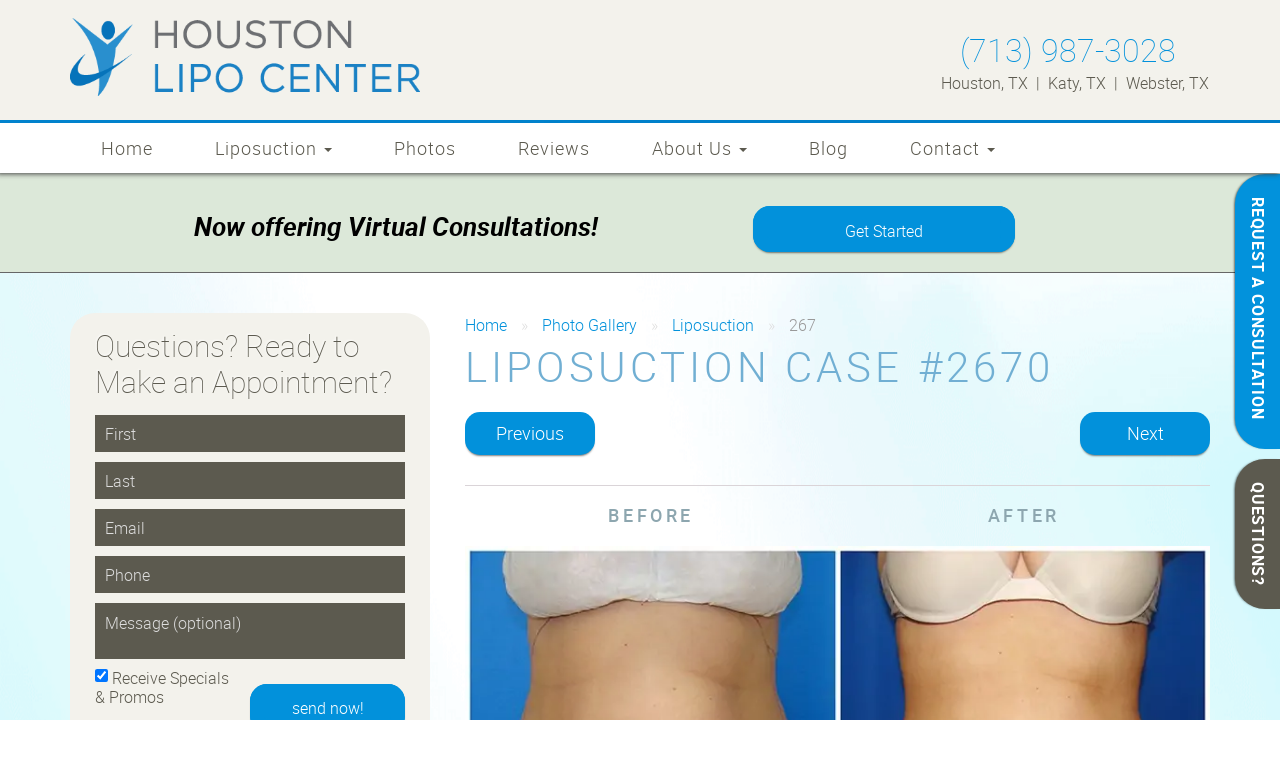

--- FILE ---
content_type: text/html; charset=UTF-8
request_url: https://www.houstonliposuction.com/before-after-photos/liposuction/267/
body_size: 73609
content:
<!doctype html><html lang="en-US" class="no-js"><head><meta charset="UTF-8"><meta http-equiv="X-UA-Compatible" content="IE=edge"><meta name="viewport" content="minimal-ui, width=device-width, minimum-scale=1.0, maximum-scale=1.0"><link rel="shortcut icon" href="https://www.houstonliposuction.com/wp-content/themes/houstonliposuction_com/favicon3.ico?v=2"/><link href="//www.google-analytics.com" rel="dns-prefetch"><link rel="pingback" href="https://www.houstonliposuction.com/xmlrpc.php" /> <!--[if lt IE 8]><link rel="stylesheet" href="https://www.houstonliposuction.com/wp-content/themes/growthmed-base/static/css/ie8.css" media="screen" type="text/css" /><![endif]--> <!--[if gte IE 9]><style type="text/css">.gradient {filter: none;}</style><![endif]--><meta name="p:domain_verify" content="80d67d422918355cbcd571837d1cca2d"/> <script>function fvmuag(){if(navigator.userAgent.match(/x11.*fox\/54|oid\s4.*xus.*ome\/62|oobot|ighth|tmetr|eadles|ingdo/i))return!1;if(navigator.userAgent.match(/x11.*ome\/75\.0\.3770\.100/i)){var e=screen.width,t=screen.height;if("number"==typeof e&&"number"==typeof t&&862==t&&1367==e)return!1}return!0}</script><meta name='robots' content='index, follow, max-image-preview:large, max-snippet:-1, max-video-preview:-1' /><style>img:is([sizes="auto" i], [sizes^="auto," i]) { contain-intrinsic-size: 3000px 1500px }</style><title>Patient #267 Liposuction Before and After Photos Houston - Cosmetic Surgery Gallery Katy - Dr. John Bergeron</title><link rel="canonical" href="https://www.houstonliposuction.com/before-after-photos/abdomen/267/" /><meta property="og:locale" content="en_US" /><meta property="og:type" content="article" /><meta property="og:title" content="267 - Bergeron, John (houstonliposuction.com)" /><meta property="og:url" content="https://www.houstonliposuction.com/before-after-photos/abdomen/267/" /><meta property="og:site_name" content="Bergeron, John (houstonliposuction.com)" /><meta property="article:publisher" content="https://www.facebook.com/DrJohnBergeronMD" /><meta property="article:modified_time" content="2025-05-29T22:35:33+00:00" /><meta property="og:image" content="https://www.houstonliposuction.com/wp-content/uploads/sites/26/2025/09/logo-houston-preview.jpg" /><meta property="og:image:width" content="2342" /><meta property="og:image:height" content="1015" /><meta property="og:image:type" content="image/jpeg" /><meta name="twitter:card" content="summary_large_image" /> <script type="application/ld+json" class="yoast-schema-graph">{"@context":"https://schema.org","@graph":[{"@type":"WebPage","@id":"https://www.houstonliposuction.com/before-after-photos/abdomen/267/","url":"https://www.houstonliposuction.com/before-after-photos/abdomen/267/","name":"267 - Bergeron, John (houstonliposuction.com)","isPartOf":{"@id":"https://www.houstonliposuction.com/#website"},"datePublished":"2015-10-13T17:25:31+00:00","dateModified":"2025-05-29T22:35:33+00:00","breadcrumb":{"@id":"https://www.houstonliposuction.com/before-after-photos/abdomen/267/#breadcrumb"},"inLanguage":"en-US","potentialAction":[{"@type":"ReadAction","target":["https://www.houstonliposuction.com/before-after-photos/abdomen/267/"]}]},{"@type":"BreadcrumbList","@id":"https://www.houstonliposuction.com/before-after-photos/abdomen/267/#breadcrumb","itemListElement":[{"@type":"ListItem","position":1,"name":"Home","item":"https://www.houstonliposuction.com/"},{"@type":"ListItem","position":2,"name":"Photo Gallery","item":"https://www.houstonliposuction.com/before-after-photos/%pg_procedure%/"},{"@type":"ListItem","position":3,"name":"Liposuction","item":"https://www.houstonliposuction.com/before-after-photos/liposuction/"},{"@type":"ListItem","position":4,"name":"267"}]},{"@type":"WebSite","@id":"https://www.houstonliposuction.com/#website","url":"https://www.houstonliposuction.com/","name":"Bergeron, John (houstonliposuction.com)","description":"Just another GrowthMed Network site","publisher":{"@id":"https://www.houstonliposuction.com/#organization"},"potentialAction":[{"@type":"SearchAction","target":{"@type":"EntryPoint","urlTemplate":"https://www.houstonliposuction.com/?s={search_term_string}"},"query-input":{"@type":"PropertyValueSpecification","valueRequired":true,"valueName":"search_term_string"}}],"inLanguage":"en-US"},{"@type":"Organization","@id":"https://www.houstonliposuction.com/#organization","name":"Houston Liposuction Center","url":"https://www.houstonliposuction.com/","logo":{"@type":"ImageObject","inLanguage":"en-US","@id":"https://www.houstonliposuction.com/#/schema/logo/image/","url":"https://www.houstonliposuction.com/wp-content/uploads/sites/26/2016/04/john-bergeron-plastic-surgery-houston-texas.jpg","contentUrl":"https://www.houstonliposuction.com/wp-content/uploads/sites/26/2016/04/john-bergeron-plastic-surgery-houston-texas.jpg","width":290,"height":120,"caption":"Houston Liposuction Center"},"image":{"@id":"https://www.houstonliposuction.com/#/schema/logo/image/"},"sameAs":["https://www.facebook.com/DrJohnBergeronMD","https://www.youtube.com/user/LiposuctionHouston"]}]}</script> <link rel='dns-prefetch' href='//www.houstonliposuction.com' /><style type="text/css" media="all">/*! * Bootstrap v3.4.1 (https://getbootstrap.com/) * Copyright 2011-2019 Twitter, Inc. * Licensed under MIT (https://github.com/twbs/bootstrap/blob/master/LICENSE) *//*! normalize.css v3.0.3 | MIT License | github.com/necolas/normalize.css */html{font-family:sans-serif;-ms-text-size-adjust:100%;-webkit-text-size-adjust:100%}body{margin:0}article,aside,details,figcaption,figure,footer,header,hgroup,main,menu,nav,section,summary{display:block}audio,canvas,progress,video{display:inline-block;vertical-align:baseline}audio:not([controls]){display:none;height:0}[hidden],template{display:none}a{background-color:transparent}a:active,a:hover{outline:0}abbr[title]{border-bottom:none;text-decoration:underline;-webkit-text-decoration:underline dotted;-moz-text-decoration:underline dotted;text-decoration:underline dotted}b,strong{font-weight:700}dfn{font-style:italic}h1{font-size:2em;margin:.67em 0}mark{background:#ff0;color:#000}small{font-size:80%}sub,sup{font-size:75%;line-height:0;position:relative;vertical-align:baseline}sup{top:-.5em}sub{bottom:-.25em}img{border:0}svg:not(:root){overflow:hidden}figure{margin:1em 40px}hr{-webkit-box-sizing:content-box;-moz-box-sizing:content-box;box-sizing:content-box;height:0}pre{overflow:auto}code,kbd,pre,samp{font-family:monospace,monospace;font-size:1em}button,input,optgroup,select,textarea{color:inherit;font:inherit;margin:0}button{overflow:visible}button,select{text-transform:none}button,html input[type=button],input[type=reset],input[type=submit]{-webkit-appearance:button;cursor:pointer}button[disabled],html input[disabled]{cursor:default}button::-moz-focus-inner,input::-moz-focus-inner{border:0;padding:0}input{line-height:normal}input[type=checkbox],input[type=radio]{-webkit-box-sizing:border-box;-moz-box-sizing:border-box;box-sizing:border-box;padding:0}input[type=number]::-webkit-inner-spin-button,input[type=number]::-webkit-outer-spin-button{height:auto}input[type=search]{-webkit-appearance:textfield;-webkit-box-sizing:content-box;-moz-box-sizing:content-box;box-sizing:content-box}input[type=search]::-webkit-search-cancel-button,input[type=search]::-webkit-search-decoration{-webkit-appearance:none}fieldset{border:1px solid silver;margin:0 2px;padding:.35em .625em .75em}legend{border:0;padding:0}textarea{overflow:auto}optgroup{font-weight:700}table{border-collapse:collapse;border-spacing:0}td,th{padding:0}/*! Source: https://github.com/h5bp/html5-boilerplate/blob/master/src/css/main.css */@media print{*,:after,:before{color:#000!important;text-shadow:none!important;background:0 0!important;-webkit-box-shadow:none!important;box-shadow:none!important}a,a:visited{text-decoration:underline}a[href]:after{content:" (" attr(href) ")"}abbr[title]:after{content:" (" attr(title) ")"}a[href^="#"]:after,a[href^="javascript:"]:after{content:""}blockquote,pre{border:1px solid #999;page-break-inside:avoid}thead{display:table-header-group}img,tr{page-break-inside:avoid}img{max-width:100%!important}h2,h3,p{orphans:3;widows:3}h2,h3{page-break-after:avoid}.navbar{display:none}.btn>.caret,.dropup>.btn>.caret{border-top-color:#000!important}.label{border:1px solid #000}.table{border-collapse:collapse!important}.table td,.table th{background-color:#fff!important}.table-bordered td,.table-bordered th{border:1px solid #ddd!important}}@font-face{font-family:"Glyphicons Halflings";src:url(https://www.houstonliposuction.com/wp-content/themes/growthmed-base/static/css/../fonts/glyphicons-halflings-regular.eot);src:url(https://www.houstonliposuction.com/wp-content/themes/growthmed-base/static/css/../fonts/glyphicons-halflings-regular.eot#1759246062) format("embedded-opentype"),url(https://www.houstonliposuction.com/wp-content/themes/growthmed-base/static/css/../fonts/glyphicons-halflings-regular.woff2) format("woff2"),url(https://www.houstonliposuction.com/wp-content/themes/growthmed-base/static/css/../fonts/glyphicons-halflings-regular.woff) format("woff"),url(https://www.houstonliposuction.com/wp-content/themes/growthmed-base/static/css/../fonts/glyphicons-halflings-regular.ttf) format("truetype"),url(https://www.houstonliposuction.com/wp-content/themes/growthmed-base/static/css/../fonts/glyphicons-halflings-regular.svg#glyphicons_halflingsregular) format("svg")}.glyphicon{position:relative;top:1px;display:inline-block;font-family:"Glyphicons Halflings";font-style:normal;font-weight:400;line-height:1;-webkit-font-smoothing:antialiased;-moz-osx-font-smoothing:grayscale}.glyphicon-asterisk:before{content:"\002a"}.glyphicon-plus:before{content:"\002b"}.glyphicon-eur:before,.glyphicon-euro:before{content:"\20ac"}.glyphicon-minus:before{content:"\2212"}.glyphicon-cloud:before{content:"\2601"}.glyphicon-envelope:before{content:"\2709"}.glyphicon-pencil:before{content:"\270f"}.glyphicon-glass:before{content:"\e001"}.glyphicon-music:before{content:"\e002"}.glyphicon-search:before{content:"\e003"}.glyphicon-heart:before{content:"\e005"}.glyphicon-star:before{content:"\e006"}.glyphicon-star-empty:before{content:"\e007"}.glyphicon-user:before{content:"\e008"}.glyphicon-film:before{content:"\e009"}.glyphicon-th-large:before{content:"\e010"}.glyphicon-th:before{content:"\e011"}.glyphicon-th-list:before{content:"\e012"}.glyphicon-ok:before{content:"\e013"}.glyphicon-remove:before{content:"\e014"}.glyphicon-zoom-in:before{content:"\e015"}.glyphicon-zoom-out:before{content:"\e016"}.glyphicon-off:before{content:"\e017"}.glyphicon-signal:before{content:"\e018"}.glyphicon-cog:before{content:"\e019"}.glyphicon-trash:before{content:"\e020"}.glyphicon-home:before{content:"\e021"}.glyphicon-file:before{content:"\e022"}.glyphicon-time:before{content:"\e023"}.glyphicon-road:before{content:"\e024"}.glyphicon-download-alt:before{content:"\e025"}.glyphicon-download:before{content:"\e026"}.glyphicon-upload:before{content:"\e027"}.glyphicon-inbox:before{content:"\e028"}.glyphicon-play-circle:before{content:"\e029"}.glyphicon-repeat:before{content:"\e030"}.glyphicon-refresh:before{content:"\e031"}.glyphicon-list-alt:before{content:"\e032"}.glyphicon-lock:before{content:"\e033"}.glyphicon-flag:before{content:"\e034"}.glyphicon-headphones:before{content:"\e035"}.glyphicon-volume-off:before{content:"\e036"}.glyphicon-volume-down:before{content:"\e037"}.glyphicon-volume-up:before{content:"\e038"}.glyphicon-qrcode:before{content:"\e039"}.glyphicon-barcode:before{content:"\e040"}.glyphicon-tag:before{content:"\e041"}.glyphicon-tags:before{content:"\e042"}.glyphicon-book:before{content:"\e043"}.glyphicon-bookmark:before{content:"\e044"}.glyphicon-print:before{content:"\e045"}.glyphicon-camera:before{content:"\e046"}.glyphicon-font:before{content:"\e047"}.glyphicon-bold:before{content:"\e048"}.glyphicon-italic:before{content:"\e049"}.glyphicon-text-height:before{content:"\e050"}.glyphicon-text-width:before{content:"\e051"}.glyphicon-align-left:before{content:"\e052"}.glyphicon-align-center:before{content:"\e053"}.glyphicon-align-right:before{content:"\e054"}.glyphicon-align-justify:before{content:"\e055"}.glyphicon-list:before{content:"\e056"}.glyphicon-indent-left:before{content:"\e057"}.glyphicon-indent-right:before{content:"\e058"}.glyphicon-facetime-video:before{content:"\e059"}.glyphicon-picture:before{content:"\e060"}.glyphicon-map-marker:before{content:"\e062"}.glyphicon-adjust:before{content:"\e063"}.glyphicon-tint:before{content:"\e064"}.glyphicon-edit:before{content:"\e065"}.glyphicon-share:before{content:"\e066"}.glyphicon-check:before{content:"\e067"}.glyphicon-move:before{content:"\e068"}.glyphicon-step-backward:before{content:"\e069"}.glyphicon-fast-backward:before{content:"\e070"}.glyphicon-backward:before{content:"\e071"}.glyphicon-play:before{content:"\e072"}.glyphicon-pause:before{content:"\e073"}.glyphicon-stop:before{content:"\e074"}.glyphicon-forward:before{content:"\e075"}.glyphicon-fast-forward:before{content:"\e076"}.glyphicon-step-forward:before{content:"\e077"}.glyphicon-eject:before{content:"\e078"}.glyphicon-chevron-left:before{content:"\e079"}.glyphicon-chevron-right:before{content:"\e080"}.glyphicon-plus-sign:before{content:"\e081"}.glyphicon-minus-sign:before{content:"\e082"}.glyphicon-remove-sign:before{content:"\e083"}.glyphicon-ok-sign:before{content:"\e084"}.glyphicon-question-sign:before{content:"\e085"}.glyphicon-info-sign:before{content:"\e086"}.glyphicon-screenshot:before{content:"\e087"}.glyphicon-remove-circle:before{content:"\e088"}.glyphicon-ok-circle:before{content:"\e089"}.glyphicon-ban-circle:before{content:"\e090"}.glyphicon-arrow-left:before{content:"\e091"}.glyphicon-arrow-right:before{content:"\e092"}.glyphicon-arrow-up:before{content:"\e093"}.glyphicon-arrow-down:before{content:"\e094"}.glyphicon-share-alt:before{content:"\e095"}.glyphicon-resize-full:before{content:"\e096"}.glyphicon-resize-small:before{content:"\e097"}.glyphicon-exclamation-sign:before{content:"\e101"}.glyphicon-gift:before{content:"\e102"}.glyphicon-leaf:before{content:"\e103"}.glyphicon-fire:before{content:"\e104"}.glyphicon-eye-open:before{content:"\e105"}.glyphicon-eye-close:before{content:"\e106"}.glyphicon-warning-sign:before{content:"\e107"}.glyphicon-plane:before{content:"\e108"}.glyphicon-calendar:before{content:"\e109"}.glyphicon-random:before{content:"\e110"}.glyphicon-comment:before{content:"\e111"}.glyphicon-magnet:before{content:"\e112"}.glyphicon-chevron-up:before{content:"\e113"}.glyphicon-chevron-down:before{content:"\e114"}.glyphicon-retweet:before{content:"\e115"}.glyphicon-shopping-cart:before{content:"\e116"}.glyphicon-folder-close:before{content:"\e117"}.glyphicon-folder-open:before{content:"\e118"}.glyphicon-resize-vertical:before{content:"\e119"}.glyphicon-resize-horizontal:before{content:"\e120"}.glyphicon-hdd:before{content:"\e121"}.glyphicon-bullhorn:before{content:"\e122"}.glyphicon-bell:before{content:"\e123"}.glyphicon-certificate:before{content:"\e124"}.glyphicon-thumbs-up:before{content:"\e125"}.glyphicon-thumbs-down:before{content:"\e126"}.glyphicon-hand-right:before{content:"\e127"}.glyphicon-hand-left:before{content:"\e128"}.glyphicon-hand-up:before{content:"\e129"}.glyphicon-hand-down:before{content:"\e130"}.glyphicon-circle-arrow-right:before{content:"\e131"}.glyphicon-circle-arrow-left:before{content:"\e132"}.glyphicon-circle-arrow-up:before{content:"\e133"}.glyphicon-circle-arrow-down:before{content:"\e134"}.glyphicon-globe:before{content:"\e135"}.glyphicon-wrench:before{content:"\e136"}.glyphicon-tasks:before{content:"\e137"}.glyphicon-filter:before{content:"\e138"}.glyphicon-briefcase:before{content:"\e139"}.glyphicon-fullscreen:before{content:"\e140"}.glyphicon-dashboard:before{content:"\e141"}.glyphicon-paperclip:before{content:"\e142"}.glyphicon-heart-empty:before{content:"\e143"}.glyphicon-link:before{content:"\e144"}.glyphicon-phone:before{content:"\e145"}.glyphicon-pushpin:before{content:"\e146"}.glyphicon-usd:before{content:"\e148"}.glyphicon-gbp:before{content:"\e149"}.glyphicon-sort:before{content:"\e150"}.glyphicon-sort-by-alphabet:before{content:"\e151"}.glyphicon-sort-by-alphabet-alt:before{content:"\e152"}.glyphicon-sort-by-order:before{content:"\e153"}.glyphicon-sort-by-order-alt:before{content:"\e154"}.glyphicon-sort-by-attributes:before{content:"\e155"}.glyphicon-sort-by-attributes-alt:before{content:"\e156"}.glyphicon-unchecked:before{content:"\e157"}.glyphicon-expand:before{content:"\e158"}.glyphicon-collapse-down:before{content:"\e159"}.glyphicon-collapse-up:before{content:"\e160"}.glyphicon-log-in:before{content:"\e161"}.glyphicon-flash:before{content:"\e162"}.glyphicon-log-out:before{content:"\e163"}.glyphicon-new-window:before{content:"\e164"}.glyphicon-record:before{content:"\e165"}.glyphicon-save:before{content:"\e166"}.glyphicon-open:before{content:"\e167"}.glyphicon-saved:before{content:"\e168"}.glyphicon-import:before{content:"\e169"}.glyphicon-export:before{content:"\e170"}.glyphicon-send:before{content:"\e171"}.glyphicon-floppy-disk:before{content:"\e172"}.glyphicon-floppy-saved:before{content:"\e173"}.glyphicon-floppy-remove:before{content:"\e174"}.glyphicon-floppy-save:before{content:"\e175"}.glyphicon-floppy-open:before{content:"\e176"}.glyphicon-credit-card:before{content:"\e177"}.glyphicon-transfer:before{content:"\e178"}.glyphicon-cutlery:before{content:"\e179"}.glyphicon-header:before{content:"\e180"}.glyphicon-compressed:before{content:"\e181"}.glyphicon-earphone:before{content:"\e182"}.glyphicon-phone-alt:before{content:"\e183"}.glyphicon-tower:before{content:"\e184"}.glyphicon-stats:before{content:"\e185"}.glyphicon-sd-video:before{content:"\e186"}.glyphicon-hd-video:before{content:"\e187"}.glyphicon-subtitles:before{content:"\e188"}.glyphicon-sound-stereo:before{content:"\e189"}.glyphicon-sound-dolby:before{content:"\e190"}.glyphicon-sound-5-1:before{content:"\e191"}.glyphicon-sound-6-1:before{content:"\e192"}.glyphicon-sound-7-1:before{content:"\e193"}.glyphicon-copyright-mark:before{content:"\e194"}.glyphicon-registration-mark:before{content:"\e195"}.glyphicon-cloud-download:before{content:"\e197"}.glyphicon-cloud-upload:before{content:"\e198"}.glyphicon-tree-conifer:before{content:"\e199"}.glyphicon-tree-deciduous:before{content:"\e200"}.glyphicon-cd:before{content:"\e201"}.glyphicon-save-file:before{content:"\e202"}.glyphicon-open-file:before{content:"\e203"}.glyphicon-level-up:before{content:"\e204"}.glyphicon-copy:before{content:"\e205"}.glyphicon-paste:before{content:"\e206"}.glyphicon-alert:before{content:"\e209"}.glyphicon-equalizer:before{content:"\e210"}.glyphicon-king:before{content:"\e211"}.glyphicon-queen:before{content:"\e212"}.glyphicon-pawn:before{content:"\e213"}.glyphicon-bishop:before{content:"\e214"}.glyphicon-knight:before{content:"\e215"}.glyphicon-baby-formula:before{content:"\e216"}.glyphicon-tent:before{content:"\26fa"}.glyphicon-blackboard:before{content:"\e218"}.glyphicon-bed:before{content:"\e219"}.glyphicon-apple:before{content:"\f8ff"}.glyphicon-erase:before{content:"\e221"}.glyphicon-hourglass:before{content:"\231b"}.glyphicon-lamp:before{content:"\e223"}.glyphicon-duplicate:before{content:"\e224"}.glyphicon-piggy-bank:before{content:"\e225"}.glyphicon-scissors:before{content:"\e226"}.glyphicon-bitcoin:before{content:"\e227"}.glyphicon-btc:before{content:"\e227"}.glyphicon-xbt:before{content:"\e227"}.glyphicon-yen:before{content:"\00a5"}.glyphicon-jpy:before{content:"\00a5"}.glyphicon-ruble:before{content:"\20bd"}.glyphicon-rub:before{content:"\20bd"}.glyphicon-scale:before{content:"\e230"}.glyphicon-ice-lolly:before{content:"\e231"}.glyphicon-ice-lolly-tasted:before{content:"\e232"}.glyphicon-education:before{content:"\e233"}.glyphicon-option-horizontal:before{content:"\e234"}.glyphicon-option-vertical:before{content:"\e235"}.glyphicon-menu-hamburger:before{content:"\e236"}.glyphicon-modal-window:before{content:"\e237"}.glyphicon-oil:before{content:"\e238"}.glyphicon-grain:before{content:"\e239"}.glyphicon-sunglasses:before{content:"\e240"}.glyphicon-text-size:before{content:"\e241"}.glyphicon-text-color:before{content:"\e242"}.glyphicon-text-background:before{content:"\e243"}.glyphicon-object-align-top:before{content:"\e244"}.glyphicon-object-align-bottom:before{content:"\e245"}.glyphicon-object-align-horizontal:before{content:"\e246"}.glyphicon-object-align-left:before{content:"\e247"}.glyphicon-object-align-vertical:before{content:"\e248"}.glyphicon-object-align-right:before{content:"\e249"}.glyphicon-triangle-right:before{content:"\e250"}.glyphicon-triangle-left:before{content:"\e251"}.glyphicon-triangle-bottom:before{content:"\e252"}.glyphicon-triangle-top:before{content:"\e253"}.glyphicon-console:before{content:"\e254"}.glyphicon-superscript:before{content:"\e255"}.glyphicon-subscript:before{content:"\e256"}.glyphicon-menu-left:before{content:"\e257"}.glyphicon-menu-right:before{content:"\e258"}.glyphicon-menu-down:before{content:"\e259"}.glyphicon-menu-up:before{content:"\e260"}*{-webkit-box-sizing:border-box;-moz-box-sizing:border-box;box-sizing:border-box}:after,:before{-webkit-box-sizing:border-box;-moz-box-sizing:border-box;box-sizing:border-box}html{font-size:10px;-webkit-tap-highlight-color:rgba(0,0,0,0)}body{font-family:"Helvetica Neue",Helvetica,Arial,sans-serif;font-size:14px;line-height:1.42857143;color:#333;background-color:#fff}button,input,select,textarea{font-family:inherit;font-size:inherit;line-height:inherit}a{color:#337ab7;text-decoration:none}a:focus,a:hover{color:#23527c;text-decoration:underline}a:focus{outline:5px auto -webkit-focus-ring-color;outline-offset:-2px}figure{margin:0}img{vertical-align:middle}.carousel-inner>.item>a>img,.carousel-inner>.item>img,.img-responsive,.thumbnail a>img,.thumbnail>img{display:block;max-width:100%;height:auto}.img-rounded{border-radius:6px}.img-thumbnail{padding:4px;line-height:1.42857143;background-color:#fff;border:1px solid #ddd;border-radius:4px;-webkit-transition:all .2s ease-in-out;-o-transition:all .2s ease-in-out;transition:all .2s ease-in-out;display:inline-block;max-width:100%;height:auto}.img-circle{border-radius:50%}hr{margin-top:20px;margin-bottom:20px;border:0;border-top:1px solid #eee}.sr-only{position:absolute;width:1px;height:1px;padding:0;margin:-1px;overflow:hidden;clip:rect(0,0,0,0);border:0}.sr-only-focusable:active,.sr-only-focusable:focus{position:static;width:auto;height:auto;margin:0;overflow:visible;clip:auto}[role=button]{cursor:pointer}.h1,.h2,.h3,.h4,.h5,.h6,h1,h2,h3,h4,h5,h6{font-family:inherit;font-weight:500;line-height:1.1;color:inherit}.h1 .small,.h1 small,.h2 .small,.h2 small,.h3 .small,.h3 small,.h4 .small,.h4 small,.h5 .small,.h5 small,.h6 .small,.h6 small,h1 .small,h1 small,h2 .small,h2 small,h3 .small,h3 small,h4 .small,h4 small,h5 .small,h5 small,h6 .small,h6 small{font-weight:400;line-height:1;color:#777}.h1,.h2,.h3,h1,h2,h3{margin-top:20px;margin-bottom:10px}.h1 .small,.h1 small,.h2 .small,.h2 small,.h3 .small,.h3 small,h1 .small,h1 small,h2 .small,h2 small,h3 .small,h3 small{font-size:65%}.h4,.h5,.h6,h4,h5,h6{margin-top:10px;margin-bottom:10px}.h4 .small,.h4 small,.h5 .small,.h5 small,.h6 .small,.h6 small,h4 .small,h4 small,h5 .small,h5 small,h6 .small,h6 small{font-size:75%}.h1,h1{font-size:36px}.h2,h2{font-size:30px}.h3,h3{font-size:24px}.h4,h4{font-size:18px}.h5,h5{font-size:14px}.h6,h6{font-size:12px}p{margin:0 0 10px}.lead{margin-bottom:20px;font-size:16px;font-weight:300;line-height:1.4}@media (min-width:768px){.lead{font-size:21px}}.small,small{font-size:85%}.mark,mark{padding:.2em;background-color:#fcf8e3}.text-left{text-align:left}.text-right{text-align:right}.text-center{text-align:center}.text-justify{text-align:justify}.text-nowrap{white-space:nowrap}.text-lowercase{text-transform:lowercase}.text-uppercase{text-transform:uppercase}.text-capitalize{text-transform:capitalize}.text-muted{color:#777}.text-primary{color:#337ab7}a.text-primary:focus,a.text-primary:hover{color:#286090}.text-success{color:#3c763d}a.text-success:focus,a.text-success:hover{color:#2b542c}.text-info{color:#31708f}a.text-info:focus,a.text-info:hover{color:#245269}.text-warning{color:#8a6d3b}a.text-warning:focus,a.text-warning:hover{color:#66512c}.text-danger{color:#a94442}a.text-danger:focus,a.text-danger:hover{color:#843534}.bg-primary{color:#fff;background-color:#337ab7}a.bg-primary:focus,a.bg-primary:hover{background-color:#286090}.bg-success{background-color:#dff0d8}a.bg-success:focus,a.bg-success:hover{background-color:#c1e2b3}.bg-info{background-color:#d9edf7}a.bg-info:focus,a.bg-info:hover{background-color:#afd9ee}.bg-warning{background-color:#fcf8e3}a.bg-warning:focus,a.bg-warning:hover{background-color:#f7ecb5}.bg-danger{background-color:#f2dede}a.bg-danger:focus,a.bg-danger:hover{background-color:#e4b9b9}.page-header{padding-bottom:9px;margin:40px 0 20px;border-bottom:1px solid #eee}ol,ul{margin-top:0;margin-bottom:10px}ol ol,ol ul,ul ol,ul ul{margin-bottom:0}.list-unstyled{padding-left:0;list-style:none}.list-inline{padding-left:0;list-style:none;margin-left:-5px}.list-inline>li{display:inline-block;padding-right:5px;padding-left:5px}dl{margin-top:0;margin-bottom:20px}dd,dt{line-height:1.42857143}dt{font-weight:700}dd{margin-left:0}@media (min-width:768px){.dl-horizontal dt{float:left;width:160px;clear:left;text-align:right;overflow:hidden;text-overflow:ellipsis;white-space:nowrap}.dl-horizontal dd{margin-left:180px}}abbr[data-original-title],abbr[title]{cursor:help}.initialism{font-size:90%;text-transform:uppercase}blockquote{padding:10px 20px;margin:0 0 20px;font-size:17.5px;border-left:5px solid #eee}blockquote ol:last-child,blockquote p:last-child,blockquote ul:last-child{margin-bottom:0}blockquote .small,blockquote footer,blockquote small{display:block;font-size:80%;line-height:1.42857143;color:#777}blockquote .small:before,blockquote footer:before,blockquote small:before{content:"\2014 \00A0"}.blockquote-reverse,blockquote.pull-right{padding-right:15px;padding-left:0;text-align:right;border-right:5px solid #eee;border-left:0}.blockquote-reverse .small:before,.blockquote-reverse footer:before,.blockquote-reverse small:before,blockquote.pull-right .small:before,blockquote.pull-right footer:before,blockquote.pull-right small:before{content:""}.blockquote-reverse .small:after,.blockquote-reverse footer:after,.blockquote-reverse small:after,blockquote.pull-right .small:after,blockquote.pull-right footer:after,blockquote.pull-right small:after{content:"\00A0 \2014"}address{margin-bottom:20px;font-style:normal;line-height:1.42857143}code,kbd,pre,samp{font-family:Menlo,Monaco,Consolas,"Courier New",monospace}code{padding:2px 4px;font-size:90%;color:#c7254e;background-color:#f9f2f4;border-radius:4px}kbd{padding:2px 4px;font-size:90%;color:#fff;background-color:#333;border-radius:3px;-webkit-box-shadow:inset 0 -1px 0 rgba(0,0,0,.25);box-shadow:inset 0 -1px 0 rgba(0,0,0,.25)}kbd kbd{padding:0;font-size:100%;font-weight:700;-webkit-box-shadow:none;box-shadow:none}pre{display:block;padding:9.5px;margin:0 0 10px;font-size:13px;line-height:1.42857143;color:#333;word-break:break-all;word-wrap:break-word;background-color:#f5f5f5;border:1px solid #ccc;border-radius:4px}pre code{padding:0;font-size:inherit;color:inherit;white-space:pre-wrap;background-color:transparent;border-radius:0}.pre-scrollable{max-height:340px;overflow-y:scroll}.container{padding-right:15px;padding-left:15px;margin-right:auto;margin-left:auto}@media (min-width:768px){.container{width:750px}}@media (min-width:992px){.container{width:970px}}@media (min-width:1200px){.container{width:1170px}}.container-fluid{padding-right:15px;padding-left:15px;margin-right:auto;margin-left:auto}.row{margin-right:-15px;margin-left:-15px}.row-no-gutters{margin-right:0;margin-left:0}.row-no-gutters [class*=col-]{padding-right:0;padding-left:0}.col-lg-1,.col-lg-10,.col-lg-11,.col-lg-12,.col-lg-2,.col-lg-3,.col-lg-4,.col-lg-5,.col-lg-6,.col-lg-7,.col-lg-8,.col-lg-9,.col-md-1,.col-md-10,.col-md-11,.col-md-12,.col-md-2,.col-md-3,.col-md-4,.col-md-5,.col-md-6,.col-md-7,.col-md-8,.col-md-9,.col-sm-1,.col-sm-10,.col-sm-11,.col-sm-12,.col-sm-2,.col-sm-3,.col-sm-4,.col-sm-5,.col-sm-6,.col-sm-7,.col-sm-8,.col-sm-9,.col-xs-1,.col-xs-10,.col-xs-11,.col-xs-12,.col-xs-2,.col-xs-3,.col-xs-4,.col-xs-5,.col-xs-6,.col-xs-7,.col-xs-8,.col-xs-9{position:relative;min-height:1px;padding-right:15px;padding-left:15px}.col-xs-1,.col-xs-10,.col-xs-11,.col-xs-12,.col-xs-2,.col-xs-3,.col-xs-4,.col-xs-5,.col-xs-6,.col-xs-7,.col-xs-8,.col-xs-9{float:left}.col-xs-12{width:100%}.col-xs-11{width:91.66666667%}.col-xs-10{width:83.33333333%}.col-xs-9{width:75%}.col-xs-8{width:66.66666667%}.col-xs-7{width:58.33333333%}.col-xs-6{width:50%}.col-xs-5{width:41.66666667%}.col-xs-4{width:33.33333333%}.col-xs-3{width:25%}.col-xs-2{width:16.66666667%}.col-xs-1{width:8.33333333%}.col-xs-pull-12{right:100%}.col-xs-pull-11{right:91.66666667%}.col-xs-pull-10{right:83.33333333%}.col-xs-pull-9{right:75%}.col-xs-pull-8{right:66.66666667%}.col-xs-pull-7{right:58.33333333%}.col-xs-pull-6{right:50%}.col-xs-pull-5{right:41.66666667%}.col-xs-pull-4{right:33.33333333%}.col-xs-pull-3{right:25%}.col-xs-pull-2{right:16.66666667%}.col-xs-pull-1{right:8.33333333%}.col-xs-pull-0{right:auto}.col-xs-push-12{left:100%}.col-xs-push-11{left:91.66666667%}.col-xs-push-10{left:83.33333333%}.col-xs-push-9{left:75%}.col-xs-push-8{left:66.66666667%}.col-xs-push-7{left:58.33333333%}.col-xs-push-6{left:50%}.col-xs-push-5{left:41.66666667%}.col-xs-push-4{left:33.33333333%}.col-xs-push-3{left:25%}.col-xs-push-2{left:16.66666667%}.col-xs-push-1{left:8.33333333%}.col-xs-push-0{left:auto}.col-xs-offset-12{margin-left:100%}.col-xs-offset-11{margin-left:91.66666667%}.col-xs-offset-10{margin-left:83.33333333%}.col-xs-offset-9{margin-left:75%}.col-xs-offset-8{margin-left:66.66666667%}.col-xs-offset-7{margin-left:58.33333333%}.col-xs-offset-6{margin-left:50%}.col-xs-offset-5{margin-left:41.66666667%}.col-xs-offset-4{margin-left:33.33333333%}.col-xs-offset-3{margin-left:25%}.col-xs-offset-2{margin-left:16.66666667%}.col-xs-offset-1{margin-left:8.33333333%}.col-xs-offset-0{margin-left:0}@media (min-width:768px){.col-sm-1,.col-sm-10,.col-sm-11,.col-sm-12,.col-sm-2,.col-sm-3,.col-sm-4,.col-sm-5,.col-sm-6,.col-sm-7,.col-sm-8,.col-sm-9{float:left}.col-sm-12{width:100%}.col-sm-11{width:91.66666667%}.col-sm-10{width:83.33333333%}.col-sm-9{width:75%}.col-sm-8{width:66.66666667%}.col-sm-7{width:58.33333333%}.col-sm-6{width:50%}.col-sm-5{width:41.66666667%}.col-sm-4{width:33.33333333%}.col-sm-3{width:25%}.col-sm-2{width:16.66666667%}.col-sm-1{width:8.33333333%}.col-sm-pull-12{right:100%}.col-sm-pull-11{right:91.66666667%}.col-sm-pull-10{right:83.33333333%}.col-sm-pull-9{right:75%}.col-sm-pull-8{right:66.66666667%}.col-sm-pull-7{right:58.33333333%}.col-sm-pull-6{right:50%}.col-sm-pull-5{right:41.66666667%}.col-sm-pull-4{right:33.33333333%}.col-sm-pull-3{right:25%}.col-sm-pull-2{right:16.66666667%}.col-sm-pull-1{right:8.33333333%}.col-sm-pull-0{right:auto}.col-sm-push-12{left:100%}.col-sm-push-11{left:91.66666667%}.col-sm-push-10{left:83.33333333%}.col-sm-push-9{left:75%}.col-sm-push-8{left:66.66666667%}.col-sm-push-7{left:58.33333333%}.col-sm-push-6{left:50%}.col-sm-push-5{left:41.66666667%}.col-sm-push-4{left:33.33333333%}.col-sm-push-3{left:25%}.col-sm-push-2{left:16.66666667%}.col-sm-push-1{left:8.33333333%}.col-sm-push-0{left:auto}.col-sm-offset-12{margin-left:100%}.col-sm-offset-11{margin-left:91.66666667%}.col-sm-offset-10{margin-left:83.33333333%}.col-sm-offset-9{margin-left:75%}.col-sm-offset-8{margin-left:66.66666667%}.col-sm-offset-7{margin-left:58.33333333%}.col-sm-offset-6{margin-left:50%}.col-sm-offset-5{margin-left:41.66666667%}.col-sm-offset-4{margin-left:33.33333333%}.col-sm-offset-3{margin-left:25%}.col-sm-offset-2{margin-left:16.66666667%}.col-sm-offset-1{margin-left:8.33333333%}.col-sm-offset-0{margin-left:0}}@media (min-width:992px){.col-md-1,.col-md-10,.col-md-11,.col-md-12,.col-md-2,.col-md-3,.col-md-4,.col-md-5,.col-md-6,.col-md-7,.col-md-8,.col-md-9{float:left}.col-md-12{width:100%}.col-md-11{width:91.66666667%}.col-md-10{width:83.33333333%}.col-md-9{width:75%}.col-md-8{width:66.66666667%}.col-md-7{width:58.33333333%}.col-md-6{width:50%}.col-md-5{width:41.66666667%}.col-md-4{width:33.33333333%}.col-md-3{width:25%}.col-md-2{width:16.66666667%}.col-md-1{width:8.33333333%}.col-md-pull-12{right:100%}.col-md-pull-11{right:91.66666667%}.col-md-pull-10{right:83.33333333%}.col-md-pull-9{right:75%}.col-md-pull-8{right:66.66666667%}.col-md-pull-7{right:58.33333333%}.col-md-pull-6{right:50%}.col-md-pull-5{right:41.66666667%}.col-md-pull-4{right:33.33333333%}.col-md-pull-3{right:25%}.col-md-pull-2{right:16.66666667%}.col-md-pull-1{right:8.33333333%}.col-md-pull-0{right:auto}.col-md-push-12{left:100%}.col-md-push-11{left:91.66666667%}.col-md-push-10{left:83.33333333%}.col-md-push-9{left:75%}.col-md-push-8{left:66.66666667%}.col-md-push-7{left:58.33333333%}.col-md-push-6{left:50%}.col-md-push-5{left:41.66666667%}.col-md-push-4{left:33.33333333%}.col-md-push-3{left:25%}.col-md-push-2{left:16.66666667%}.col-md-push-1{left:8.33333333%}.col-md-push-0{left:auto}.col-md-offset-12{margin-left:100%}.col-md-offset-11{margin-left:91.66666667%}.col-md-offset-10{margin-left:83.33333333%}.col-md-offset-9{margin-left:75%}.col-md-offset-8{margin-left:66.66666667%}.col-md-offset-7{margin-left:58.33333333%}.col-md-offset-6{margin-left:50%}.col-md-offset-5{margin-left:41.66666667%}.col-md-offset-4{margin-left:33.33333333%}.col-md-offset-3{margin-left:25%}.col-md-offset-2{margin-left:16.66666667%}.col-md-offset-1{margin-left:8.33333333%}.col-md-offset-0{margin-left:0}}@media (min-width:1200px){.col-lg-1,.col-lg-10,.col-lg-11,.col-lg-12,.col-lg-2,.col-lg-3,.col-lg-4,.col-lg-5,.col-lg-6,.col-lg-7,.col-lg-8,.col-lg-9{float:left}.col-lg-12{width:100%}.col-lg-11{width:91.66666667%}.col-lg-10{width:83.33333333%}.col-lg-9{width:75%}.col-lg-8{width:66.66666667%}.col-lg-7{width:58.33333333%}.col-lg-6{width:50%}.col-lg-5{width:41.66666667%}.col-lg-4{width:33.33333333%}.col-lg-3{width:25%}.col-lg-2{width:16.66666667%}.col-lg-1{width:8.33333333%}.col-lg-pull-12{right:100%}.col-lg-pull-11{right:91.66666667%}.col-lg-pull-10{right:83.33333333%}.col-lg-pull-9{right:75%}.col-lg-pull-8{right:66.66666667%}.col-lg-pull-7{right:58.33333333%}.col-lg-pull-6{right:50%}.col-lg-pull-5{right:41.66666667%}.col-lg-pull-4{right:33.33333333%}.col-lg-pull-3{right:25%}.col-lg-pull-2{right:16.66666667%}.col-lg-pull-1{right:8.33333333%}.col-lg-pull-0{right:auto}.col-lg-push-12{left:100%}.col-lg-push-11{left:91.66666667%}.col-lg-push-10{left:83.33333333%}.col-lg-push-9{left:75%}.col-lg-push-8{left:66.66666667%}.col-lg-push-7{left:58.33333333%}.col-lg-push-6{left:50%}.col-lg-push-5{left:41.66666667%}.col-lg-push-4{left:33.33333333%}.col-lg-push-3{left:25%}.col-lg-push-2{left:16.66666667%}.col-lg-push-1{left:8.33333333%}.col-lg-push-0{left:auto}.col-lg-offset-12{margin-left:100%}.col-lg-offset-11{margin-left:91.66666667%}.col-lg-offset-10{margin-left:83.33333333%}.col-lg-offset-9{margin-left:75%}.col-lg-offset-8{margin-left:66.66666667%}.col-lg-offset-7{margin-left:58.33333333%}.col-lg-offset-6{margin-left:50%}.col-lg-offset-5{margin-left:41.66666667%}.col-lg-offset-4{margin-left:33.33333333%}.col-lg-offset-3{margin-left:25%}.col-lg-offset-2{margin-left:16.66666667%}.col-lg-offset-1{margin-left:8.33333333%}.col-lg-offset-0{margin-left:0}}table{background-color:transparent}table col[class*=col-]{position:static;display:table-column;float:none}table td[class*=col-],table th[class*=col-]{position:static;display:table-cell;float:none}caption{padding-top:8px;padding-bottom:8px;color:#777;text-align:left}th{text-align:left}.table{width:100%;max-width:100%;margin-bottom:20px}.table>tbody>tr>td,.table>tbody>tr>th,.table>tfoot>tr>td,.table>tfoot>tr>th,.table>thead>tr>td,.table>thead>tr>th{padding:8px;line-height:1.42857143;vertical-align:top;border-top:1px solid #ddd}.table>thead>tr>th{vertical-align:bottom;border-bottom:2px solid #ddd}.table>caption+thead>tr:first-child>td,.table>caption+thead>tr:first-child>th,.table>colgroup+thead>tr:first-child>td,.table>colgroup+thead>tr:first-child>th,.table>thead:first-child>tr:first-child>td,.table>thead:first-child>tr:first-child>th{border-top:0}.table>tbody+tbody{border-top:2px solid #ddd}.table .table{background-color:#fff}.table-condensed>tbody>tr>td,.table-condensed>tbody>tr>th,.table-condensed>tfoot>tr>td,.table-condensed>tfoot>tr>th,.table-condensed>thead>tr>td,.table-condensed>thead>tr>th{padding:5px}.table-bordered{border:1px solid #ddd}.table-bordered>tbody>tr>td,.table-bordered>tbody>tr>th,.table-bordered>tfoot>tr>td,.table-bordered>tfoot>tr>th,.table-bordered>thead>tr>td,.table-bordered>thead>tr>th{border:1px solid #ddd}.table-bordered>thead>tr>td,.table-bordered>thead>tr>th{border-bottom-width:2px}.table-striped>tbody>tr:nth-of-type(odd){background-color:#f9f9f9}.table-hover>tbody>tr:hover{background-color:#f5f5f5}.table>tbody>tr.active>td,.table>tbody>tr.active>th,.table>tbody>tr>td.active,.table>tbody>tr>th.active,.table>tfoot>tr.active>td,.table>tfoot>tr.active>th,.table>tfoot>tr>td.active,.table>tfoot>tr>th.active,.table>thead>tr.active>td,.table>thead>tr.active>th,.table>thead>tr>td.active,.table>thead>tr>th.active{background-color:#f5f5f5}.table-hover>tbody>tr.active:hover>td,.table-hover>tbody>tr.active:hover>th,.table-hover>tbody>tr:hover>.active,.table-hover>tbody>tr>td.active:hover,.table-hover>tbody>tr>th.active:hover{background-color:#e8e8e8}.table>tbody>tr.success>td,.table>tbody>tr.success>th,.table>tbody>tr>td.success,.table>tbody>tr>th.success,.table>tfoot>tr.success>td,.table>tfoot>tr.success>th,.table>tfoot>tr>td.success,.table>tfoot>tr>th.success,.table>thead>tr.success>td,.table>thead>tr.success>th,.table>thead>tr>td.success,.table>thead>tr>th.success{background-color:#dff0d8}.table-hover>tbody>tr.success:hover>td,.table-hover>tbody>tr.success:hover>th,.table-hover>tbody>tr:hover>.success,.table-hover>tbody>tr>td.success:hover,.table-hover>tbody>tr>th.success:hover{background-color:#d0e9c6}.table>tbody>tr.info>td,.table>tbody>tr.info>th,.table>tbody>tr>td.info,.table>tbody>tr>th.info,.table>tfoot>tr.info>td,.table>tfoot>tr.info>th,.table>tfoot>tr>td.info,.table>tfoot>tr>th.info,.table>thead>tr.info>td,.table>thead>tr.info>th,.table>thead>tr>td.info,.table>thead>tr>th.info{background-color:#d9edf7}.table-hover>tbody>tr.info:hover>td,.table-hover>tbody>tr.info:hover>th,.table-hover>tbody>tr:hover>.info,.table-hover>tbody>tr>td.info:hover,.table-hover>tbody>tr>th.info:hover{background-color:#c4e3f3}.table>tbody>tr.warning>td,.table>tbody>tr.warning>th,.table>tbody>tr>td.warning,.table>tbody>tr>th.warning,.table>tfoot>tr.warning>td,.table>tfoot>tr.warning>th,.table>tfoot>tr>td.warning,.table>tfoot>tr>th.warning,.table>thead>tr.warning>td,.table>thead>tr.warning>th,.table>thead>tr>td.warning,.table>thead>tr>th.warning{background-color:#fcf8e3}.table-hover>tbody>tr.warning:hover>td,.table-hover>tbody>tr.warning:hover>th,.table-hover>tbody>tr:hover>.warning,.table-hover>tbody>tr>td.warning:hover,.table-hover>tbody>tr>th.warning:hover{background-color:#faf2cc}.table>tbody>tr.danger>td,.table>tbody>tr.danger>th,.table>tbody>tr>td.danger,.table>tbody>tr>th.danger,.table>tfoot>tr.danger>td,.table>tfoot>tr.danger>th,.table>tfoot>tr>td.danger,.table>tfoot>tr>th.danger,.table>thead>tr.danger>td,.table>thead>tr.danger>th,.table>thead>tr>td.danger,.table>thead>tr>th.danger{background-color:#f2dede}.table-hover>tbody>tr.danger:hover>td,.table-hover>tbody>tr.danger:hover>th,.table-hover>tbody>tr:hover>.danger,.table-hover>tbody>tr>td.danger:hover,.table-hover>tbody>tr>th.danger:hover{background-color:#ebcccc}.table-responsive{min-height:.01%;overflow-x:auto}@media screen and (max-width:767px){.table-responsive{width:100%;margin-bottom:15px;overflow-y:hidden;-ms-overflow-style:-ms-autohiding-scrollbar;border:1px solid #ddd}.table-responsive>.table{margin-bottom:0}.table-responsive>.table>tbody>tr>td,.table-responsive>.table>tbody>tr>th,.table-responsive>.table>tfoot>tr>td,.table-responsive>.table>tfoot>tr>th,.table-responsive>.table>thead>tr>td,.table-responsive>.table>thead>tr>th{white-space:nowrap}.table-responsive>.table-bordered{border:0}.table-responsive>.table-bordered>tbody>tr>td:first-child,.table-responsive>.table-bordered>tbody>tr>th:first-child,.table-responsive>.table-bordered>tfoot>tr>td:first-child,.table-responsive>.table-bordered>tfoot>tr>th:first-child,.table-responsive>.table-bordered>thead>tr>td:first-child,.table-responsive>.table-bordered>thead>tr>th:first-child{border-left:0}.table-responsive>.table-bordered>tbody>tr>td:last-child,.table-responsive>.table-bordered>tbody>tr>th:last-child,.table-responsive>.table-bordered>tfoot>tr>td:last-child,.table-responsive>.table-bordered>tfoot>tr>th:last-child,.table-responsive>.table-bordered>thead>tr>td:last-child,.table-responsive>.table-bordered>thead>tr>th:last-child{border-right:0}.table-responsive>.table-bordered>tbody>tr:last-child>td,.table-responsive>.table-bordered>tbody>tr:last-child>th,.table-responsive>.table-bordered>tfoot>tr:last-child>td,.table-responsive>.table-bordered>tfoot>tr:last-child>th{border-bottom:0}}fieldset{min-width:0;padding:0;margin:0;border:0}legend{display:block;width:100%;padding:0;margin-bottom:20px;font-size:21px;line-height:inherit;color:#333;border:0;border-bottom:1px solid #e5e5e5}label{display:inline-block;max-width:100%;margin-bottom:5px;font-weight:700}input[type=search]{-webkit-box-sizing:border-box;-moz-box-sizing:border-box;box-sizing:border-box;-webkit-appearance:none;-moz-appearance:none;appearance:none}input[type=checkbox],input[type=radio]{margin:4px 0 0;margin-top:1px\9;line-height:normal}fieldset[disabled] input[type=checkbox],fieldset[disabled] input[type=radio],input[type=checkbox].disabled,input[type=checkbox][disabled],input[type=radio].disabled,input[type=radio][disabled]{cursor:not-allowed}input[type=file]{display:block}input[type=range]{display:block;width:100%}select[multiple],select[size]{height:auto}input[type=checkbox]:focus,input[type=file]:focus,input[type=radio]:focus{outline:5px auto -webkit-focus-ring-color;outline-offset:-2px}output{display:block;padding-top:7px;font-size:14px;line-height:1.42857143;color:#555}.form-control{display:block;width:100%;height:34px;padding:6px 12px;font-size:14px;line-height:1.42857143;color:#555;background-color:#fff;background-image:none;border:1px solid #ccc;border-radius:4px;-webkit-box-shadow:inset 0 1px 1px rgba(0,0,0,.075);box-shadow:inset 0 1px 1px rgba(0,0,0,.075);-webkit-transition:border-color ease-in-out .15s,box-shadow ease-in-out .15s;-o-transition:border-color ease-in-out .15s,box-shadow ease-in-out .15s;-webkit-transition:border-color ease-in-out .15s,-webkit-box-shadow ease-in-out .15s;transition:border-color ease-in-out .15s,-webkit-box-shadow ease-in-out .15s;transition:border-color ease-in-out .15s,box-shadow ease-in-out .15s;transition:border-color ease-in-out .15s,box-shadow ease-in-out .15s,-webkit-box-shadow ease-in-out .15s}.form-control:focus{border-color:#66afe9;outline:0;-webkit-box-shadow:inset 0 1px 1px rgba(0,0,0,.075),0 0 8px rgba(102,175,233,.6);box-shadow:inset 0 1px 1px rgba(0,0,0,.075),0 0 8px rgba(102,175,233,.6)}.form-control::-moz-placeholder{color:#999;opacity:1}.form-control:-ms-input-placeholder{color:#999}.form-control::-webkit-input-placeholder{color:#999}.form-control::-ms-expand{background-color:transparent;border:0}.form-control[disabled],.form-control[readonly],fieldset[disabled] .form-control{background-color:#eee;opacity:1}.form-control[disabled],fieldset[disabled] .form-control{cursor:not-allowed}textarea.form-control{height:auto}@media screen and (-webkit-min-device-pixel-ratio:0){input[type=date].form-control,input[type=datetime-local].form-control,input[type=month].form-control,input[type=time].form-control{line-height:34px}.input-group-sm input[type=date],.input-group-sm input[type=datetime-local],.input-group-sm input[type=month],.input-group-sm input[type=time],input[type=date].input-sm,input[type=datetime-local].input-sm,input[type=month].input-sm,input[type=time].input-sm{line-height:30px}.input-group-lg input[type=date],.input-group-lg input[type=datetime-local],.input-group-lg input[type=month],.input-group-lg input[type=time],input[type=date].input-lg,input[type=datetime-local].input-lg,input[type=month].input-lg,input[type=time].input-lg{line-height:46px}}.form-group{margin-bottom:15px}.checkbox,.radio{position:relative;display:block;margin-top:10px;margin-bottom:10px}.checkbox.disabled label,.radio.disabled label,fieldset[disabled] .checkbox label,fieldset[disabled] .radio label{cursor:not-allowed}.checkbox label,.radio label{min-height:20px;padding-left:20px;margin-bottom:0;font-weight:400;cursor:pointer}.checkbox input[type=checkbox],.checkbox-inline input[type=checkbox],.radio input[type=radio],.radio-inline input[type=radio]{position:absolute;margin-top:4px\9;margin-left:-20px}.checkbox+.checkbox,.radio+.radio{margin-top:-5px}.checkbox-inline,.radio-inline{position:relative;display:inline-block;padding-left:20px;margin-bottom:0;font-weight:400;vertical-align:middle;cursor:pointer}.checkbox-inline.disabled,.radio-inline.disabled,fieldset[disabled] .checkbox-inline,fieldset[disabled] .radio-inline{cursor:not-allowed}.checkbox-inline+.checkbox-inline,.radio-inline+.radio-inline{margin-top:0;margin-left:10px}.form-control-static{min-height:34px;padding-top:7px;padding-bottom:7px;margin-bottom:0}.form-control-static.input-lg,.form-control-static.input-sm{padding-right:0;padding-left:0}.input-sm{height:30px;padding:5px 10px;font-size:12px;line-height:1.5;border-radius:3px}select.input-sm{height:30px;line-height:30px}select[multiple].input-sm,textarea.input-sm{height:auto}.form-group-sm .form-control{height:30px;padding:5px 10px;font-size:12px;line-height:1.5;border-radius:3px}.form-group-sm select.form-control{height:30px;line-height:30px}.form-group-sm select[multiple].form-control,.form-group-sm textarea.form-control{height:auto}.form-group-sm .form-control-static{height:30px;min-height:32px;padding:6px 10px;font-size:12px;line-height:1.5}.input-lg{height:46px;padding:10px 16px;font-size:18px;line-height:1.3333333;border-radius:6px}select.input-lg{height:46px;line-height:46px}select[multiple].input-lg,textarea.input-lg{height:auto}.form-group-lg .form-control{height:46px;padding:10px 16px;font-size:18px;line-height:1.3333333;border-radius:6px}.form-group-lg select.form-control{height:46px;line-height:46px}.form-group-lg select[multiple].form-control,.form-group-lg textarea.form-control{height:auto}.form-group-lg .form-control-static{height:46px;min-height:38px;padding:11px 16px;font-size:18px;line-height:1.3333333}.has-feedback{position:relative}.has-feedback .form-control{padding-right:42.5px}.form-control-feedback{position:absolute;top:0;right:0;z-index:2;display:block;width:34px;height:34px;line-height:34px;text-align:center;pointer-events:none}.form-group-lg .form-control+.form-control-feedback,.input-group-lg+.form-control-feedback,.input-lg+.form-control-feedback{width:46px;height:46px;line-height:46px}.form-group-sm .form-control+.form-control-feedback,.input-group-sm+.form-control-feedback,.input-sm+.form-control-feedback{width:30px;height:30px;line-height:30px}.has-success .checkbox,.has-success .checkbox-inline,.has-success .control-label,.has-success .help-block,.has-success .radio,.has-success .radio-inline,.has-success.checkbox label,.has-success.checkbox-inline label,.has-success.radio label,.has-success.radio-inline label{color:#3c763d}.has-success .form-control{border-color:#3c763d;-webkit-box-shadow:inset 0 1px 1px rgba(0,0,0,.075);box-shadow:inset 0 1px 1px rgba(0,0,0,.075)}.has-success .form-control:focus{border-color:#2b542c;-webkit-box-shadow:inset 0 1px 1px rgba(0,0,0,.075),0 0 6px #67b168;box-shadow:inset 0 1px 1px rgba(0,0,0,.075),0 0 6px #67b168}.has-success .input-group-addon{color:#3c763d;background-color:#dff0d8;border-color:#3c763d}.has-success .form-control-feedback{color:#3c763d}.has-warning .checkbox,.has-warning .checkbox-inline,.has-warning .control-label,.has-warning .help-block,.has-warning .radio,.has-warning .radio-inline,.has-warning.checkbox label,.has-warning.checkbox-inline label,.has-warning.radio label,.has-warning.radio-inline label{color:#8a6d3b}.has-warning .form-control{border-color:#8a6d3b;-webkit-box-shadow:inset 0 1px 1px rgba(0,0,0,.075);box-shadow:inset 0 1px 1px rgba(0,0,0,.075)}.has-warning .form-control:focus{border-color:#66512c;-webkit-box-shadow:inset 0 1px 1px rgba(0,0,0,.075),0 0 6px #c0a16b;box-shadow:inset 0 1px 1px rgba(0,0,0,.075),0 0 6px #c0a16b}.has-warning .input-group-addon{color:#8a6d3b;background-color:#fcf8e3;border-color:#8a6d3b}.has-warning .form-control-feedback{color:#8a6d3b}.has-error .checkbox,.has-error .checkbox-inline,.has-error .control-label,.has-error .help-block,.has-error .radio,.has-error .radio-inline,.has-error.checkbox label,.has-error.checkbox-inline label,.has-error.radio label,.has-error.radio-inline label{color:#a94442}.has-error .form-control{border-color:#a94442;-webkit-box-shadow:inset 0 1px 1px rgba(0,0,0,.075);box-shadow:inset 0 1px 1px rgba(0,0,0,.075)}.has-error .form-control:focus{border-color:#843534;-webkit-box-shadow:inset 0 1px 1px rgba(0,0,0,.075),0 0 6px #ce8483;box-shadow:inset 0 1px 1px rgba(0,0,0,.075),0 0 6px #ce8483}.has-error .input-group-addon{color:#a94442;background-color:#f2dede;border-color:#a94442}.has-error .form-control-feedback{color:#a94442}.has-feedback label~.form-control-feedback{top:25px}.has-feedback label.sr-only~.form-control-feedback{top:0}.help-block{display:block;margin-top:5px;margin-bottom:10px;color:#737373}@media (min-width:768px){.form-inline .form-group{display:inline-block;margin-bottom:0;vertical-align:middle}.form-inline .form-control{display:inline-block;width:auto;vertical-align:middle}.form-inline .form-control-static{display:inline-block}.form-inline .input-group{display:inline-table;vertical-align:middle}.form-inline .input-group .form-control,.form-inline .input-group .input-group-addon,.form-inline .input-group .input-group-btn{width:auto}.form-inline .input-group>.form-control{width:100%}.form-inline .control-label{margin-bottom:0;vertical-align:middle}.form-inline .checkbox,.form-inline .radio{display:inline-block;margin-top:0;margin-bottom:0;vertical-align:middle}.form-inline .checkbox label,.form-inline .radio label{padding-left:0}.form-inline .checkbox input[type=checkbox],.form-inline .radio input[type=radio]{position:relative;margin-left:0}.form-inline .has-feedback .form-control-feedback{top:0}}.form-horizontal .checkbox,.form-horizontal .checkbox-inline,.form-horizontal .radio,.form-horizontal .radio-inline{padding-top:7px;margin-top:0;margin-bottom:0}.form-horizontal .checkbox,.form-horizontal .radio{min-height:27px}.form-horizontal .form-group{margin-right:-15px;margin-left:-15px}@media (min-width:768px){.form-horizontal .control-label{padding-top:7px;margin-bottom:0;text-align:right}}.form-horizontal .has-feedback .form-control-feedback{right:15px}@media (min-width:768px){.form-horizontal .form-group-lg .control-label{padding-top:11px;font-size:18px}}@media (min-width:768px){.form-horizontal .form-group-sm .control-label{padding-top:6px;font-size:12px}}.btn{display:inline-block;margin-bottom:0;font-weight:400;text-align:center;white-space:nowrap;vertical-align:middle;-ms-touch-action:manipulation;touch-action:manipulation;cursor:pointer;background-image:none;border:1px solid transparent;padding:6px 12px;font-size:14px;line-height:1.42857143;border-radius:4px;-webkit-user-select:none;-moz-user-select:none;-ms-user-select:none;user-select:none}.btn.active.focus,.btn.active:focus,.btn.focus,.btn:active.focus,.btn:active:focus,.btn:focus{outline:5px auto -webkit-focus-ring-color;outline-offset:-2px}.btn.focus,.btn:focus,.btn:hover{color:#333;text-decoration:none}.btn.active,.btn:active{background-image:none;outline:0;-webkit-box-shadow:inset 0 3px 5px rgba(0,0,0,.125);box-shadow:inset 0 3px 5px rgba(0,0,0,.125)}.btn.disabled,.btn[disabled],fieldset[disabled] .btn{cursor:not-allowed;filter:alpha(opacity=65);opacity:.65;-webkit-box-shadow:none;box-shadow:none}a.btn.disabled,fieldset[disabled] a.btn{pointer-events:none}.btn-default{color:#333;background-color:#fff;border-color:#ccc}.btn-default.focus,.btn-default:focus{color:#333;background-color:#e6e6e6;border-color:#8c8c8c}.btn-default:hover{color:#333;background-color:#e6e6e6;border-color:#adadad}.btn-default.active,.btn-default:active,.open>.dropdown-toggle.btn-default{color:#333;background-color:#e6e6e6;background-image:none;border-color:#adadad}.btn-default.active.focus,.btn-default.active:focus,.btn-default.active:hover,.btn-default:active.focus,.btn-default:active:focus,.btn-default:active:hover,.open>.dropdown-toggle.btn-default.focus,.open>.dropdown-toggle.btn-default:focus,.open>.dropdown-toggle.btn-default:hover{color:#333;background-color:#d4d4d4;border-color:#8c8c8c}.btn-default.disabled.focus,.btn-default.disabled:focus,.btn-default.disabled:hover,.btn-default[disabled].focus,.btn-default[disabled]:focus,.btn-default[disabled]:hover,fieldset[disabled] .btn-default.focus,fieldset[disabled] .btn-default:focus,fieldset[disabled] .btn-default:hover{background-color:#fff;border-color:#ccc}.btn-default .badge{color:#fff;background-color:#333}.btn-primary{color:#fff;background-color:#337ab7;border-color:#2e6da4}.btn-primary.focus,.btn-primary:focus{color:#fff;background-color:#286090;border-color:#122b40}.btn-primary:hover{color:#fff;background-color:#286090;border-color:#204d74}.btn-primary.active,.btn-primary:active,.open>.dropdown-toggle.btn-primary{color:#fff;background-color:#286090;background-image:none;border-color:#204d74}.btn-primary.active.focus,.btn-primary.active:focus,.btn-primary.active:hover,.btn-primary:active.focus,.btn-primary:active:focus,.btn-primary:active:hover,.open>.dropdown-toggle.btn-primary.focus,.open>.dropdown-toggle.btn-primary:focus,.open>.dropdown-toggle.btn-primary:hover{color:#fff;background-color:#204d74;border-color:#122b40}.btn-primary.disabled.focus,.btn-primary.disabled:focus,.btn-primary.disabled:hover,.btn-primary[disabled].focus,.btn-primary[disabled]:focus,.btn-primary[disabled]:hover,fieldset[disabled] .btn-primary.focus,fieldset[disabled] .btn-primary:focus,fieldset[disabled] .btn-primary:hover{background-color:#337ab7;border-color:#2e6da4}.btn-primary .badge{color:#337ab7;background-color:#fff}.btn-success{color:#fff;background-color:#5cb85c;border-color:#4cae4c}.btn-success.focus,.btn-success:focus{color:#fff;background-color:#449d44;border-color:#255625}.btn-success:hover{color:#fff;background-color:#449d44;border-color:#398439}.btn-success.active,.btn-success:active,.open>.dropdown-toggle.btn-success{color:#fff;background-color:#449d44;background-image:none;border-color:#398439}.btn-success.active.focus,.btn-success.active:focus,.btn-success.active:hover,.btn-success:active.focus,.btn-success:active:focus,.btn-success:active:hover,.open>.dropdown-toggle.btn-success.focus,.open>.dropdown-toggle.btn-success:focus,.open>.dropdown-toggle.btn-success:hover{color:#fff;background-color:#398439;border-color:#255625}.btn-success.disabled.focus,.btn-success.disabled:focus,.btn-success.disabled:hover,.btn-success[disabled].focus,.btn-success[disabled]:focus,.btn-success[disabled]:hover,fieldset[disabled] .btn-success.focus,fieldset[disabled] .btn-success:focus,fieldset[disabled] .btn-success:hover{background-color:#5cb85c;border-color:#4cae4c}.btn-success .badge{color:#5cb85c;background-color:#fff}.btn-info{color:#fff;background-color:#5bc0de;border-color:#46b8da}.btn-info.focus,.btn-info:focus{color:#fff;background-color:#31b0d5;border-color:#1b6d85}.btn-info:hover{color:#fff;background-color:#31b0d5;border-color:#269abc}.btn-info.active,.btn-info:active,.open>.dropdown-toggle.btn-info{color:#fff;background-color:#31b0d5;background-image:none;border-color:#269abc}.btn-info.active.focus,.btn-info.active:focus,.btn-info.active:hover,.btn-info:active.focus,.btn-info:active:focus,.btn-info:active:hover,.open>.dropdown-toggle.btn-info.focus,.open>.dropdown-toggle.btn-info:focus,.open>.dropdown-toggle.btn-info:hover{color:#fff;background-color:#269abc;border-color:#1b6d85}.btn-info.disabled.focus,.btn-info.disabled:focus,.btn-info.disabled:hover,.btn-info[disabled].focus,.btn-info[disabled]:focus,.btn-info[disabled]:hover,fieldset[disabled] .btn-info.focus,fieldset[disabled] .btn-info:focus,fieldset[disabled] .btn-info:hover{background-color:#5bc0de;border-color:#46b8da}.btn-info .badge{color:#5bc0de;background-color:#fff}.btn-warning{color:#fff;background-color:#f0ad4e;border-color:#eea236}.btn-warning.focus,.btn-warning:focus{color:#fff;background-color:#ec971f;border-color:#985f0d}.btn-warning:hover{color:#fff;background-color:#ec971f;border-color:#d58512}.btn-warning.active,.btn-warning:active,.open>.dropdown-toggle.btn-warning{color:#fff;background-color:#ec971f;background-image:none;border-color:#d58512}.btn-warning.active.focus,.btn-warning.active:focus,.btn-warning.active:hover,.btn-warning:active.focus,.btn-warning:active:focus,.btn-warning:active:hover,.open>.dropdown-toggle.btn-warning.focus,.open>.dropdown-toggle.btn-warning:focus,.open>.dropdown-toggle.btn-warning:hover{color:#fff;background-color:#d58512;border-color:#985f0d}.btn-warning.disabled.focus,.btn-warning.disabled:focus,.btn-warning.disabled:hover,.btn-warning[disabled].focus,.btn-warning[disabled]:focus,.btn-warning[disabled]:hover,fieldset[disabled] .btn-warning.focus,fieldset[disabled] .btn-warning:focus,fieldset[disabled] .btn-warning:hover{background-color:#f0ad4e;border-color:#eea236}.btn-warning .badge{color:#f0ad4e;background-color:#fff}.btn-danger{color:#fff;background-color:#d9534f;border-color:#d43f3a}.btn-danger.focus,.btn-danger:focus{color:#fff;background-color:#c9302c;border-color:#761c19}.btn-danger:hover{color:#fff;background-color:#c9302c;border-color:#ac2925}.btn-danger.active,.btn-danger:active,.open>.dropdown-toggle.btn-danger{color:#fff;background-color:#c9302c;background-image:none;border-color:#ac2925}.btn-danger.active.focus,.btn-danger.active:focus,.btn-danger.active:hover,.btn-danger:active.focus,.btn-danger:active:focus,.btn-danger:active:hover,.open>.dropdown-toggle.btn-danger.focus,.open>.dropdown-toggle.btn-danger:focus,.open>.dropdown-toggle.btn-danger:hover{color:#fff;background-color:#ac2925;border-color:#761c19}.btn-danger.disabled.focus,.btn-danger.disabled:focus,.btn-danger.disabled:hover,.btn-danger[disabled].focus,.btn-danger[disabled]:focus,.btn-danger[disabled]:hover,fieldset[disabled] .btn-danger.focus,fieldset[disabled] .btn-danger:focus,fieldset[disabled] .btn-danger:hover{background-color:#d9534f;border-color:#d43f3a}.btn-danger .badge{color:#d9534f;background-color:#fff}.btn-link{font-weight:400;color:#337ab7;border-radius:0}.btn-link,.btn-link.active,.btn-link:active,.btn-link[disabled],fieldset[disabled] .btn-link{background-color:transparent;-webkit-box-shadow:none;box-shadow:none}.btn-link,.btn-link:active,.btn-link:focus,.btn-link:hover{border-color:transparent}.btn-link:focus,.btn-link:hover{color:#23527c;text-decoration:underline;background-color:transparent}.btn-link[disabled]:focus,.btn-link[disabled]:hover,fieldset[disabled] .btn-link:focus,fieldset[disabled] .btn-link:hover{color:#777;text-decoration:none}.btn-group-lg>.btn,.btn-lg{padding:10px 16px;font-size:18px;line-height:1.3333333;border-radius:6px}.btn-group-sm>.btn,.btn-sm{padding:5px 10px;font-size:12px;line-height:1.5;border-radius:3px}.btn-group-xs>.btn,.btn-xs{padding:1px 5px;font-size:12px;line-height:1.5;border-radius:3px}.btn-block{display:block;width:100%}.btn-block+.btn-block{margin-top:5px}input[type=button].btn-block,input[type=reset].btn-block,input[type=submit].btn-block{width:100%}.fade{opacity:0;-webkit-transition:opacity .15s linear;-o-transition:opacity .15s linear;transition:opacity .15s linear}.fade.in{opacity:1}.collapse{display:none}.collapse.in{display:block}tr.collapse.in{display:table-row}tbody.collapse.in{display:table-row-group}.collapsing{position:relative;height:0;overflow:hidden;-webkit-transition-property:height,visibility;-o-transition-property:height,visibility;transition-property:height,visibility;-webkit-transition-duration:.35s;-o-transition-duration:.35s;transition-duration:.35s;-webkit-transition-timing-function:ease;-o-transition-timing-function:ease;transition-timing-function:ease}.caret{display:inline-block;width:0;height:0;margin-left:2px;vertical-align:middle;border-top:4px dashed;border-top:4px solid\9;border-right:4px solid transparent;border-left:4px solid transparent}.dropdown,.dropup{position:relative}.dropdown-toggle:focus{outline:0}.dropdown-menu{position:absolute;top:100%;left:0;z-index:1000;display:none;float:left;min-width:160px;padding:5px 0;margin:2px 0 0;font-size:14px;text-align:left;list-style:none;background-color:#fff;background-clip:padding-box;border:1px solid #ccc;border:1px solid rgba(0,0,0,.15);border-radius:4px;-webkit-box-shadow:0 6px 12px rgba(0,0,0,.175);box-shadow:0 6px 12px rgba(0,0,0,.175)}.dropdown-menu.pull-right{right:0;left:auto}.dropdown-menu .divider{height:1px;margin:9px 0;overflow:hidden;background-color:#e5e5e5}.dropdown-menu>li>a{display:block;padding:3px 20px;clear:both;font-weight:400;line-height:1.42857143;color:#333;white-space:nowrap}.dropdown-menu>li>a:focus,.dropdown-menu>li>a:hover{color:#262626;text-decoration:none;background-color:#f5f5f5}.dropdown-menu>.active>a,.dropdown-menu>.active>a:focus,.dropdown-menu>.active>a:hover{color:#fff;text-decoration:none;background-color:#337ab7;outline:0}.dropdown-menu>.disabled>a,.dropdown-menu>.disabled>a:focus,.dropdown-menu>.disabled>a:hover{color:#777}.dropdown-menu>.disabled>a:focus,.dropdown-menu>.disabled>a:hover{text-decoration:none;cursor:not-allowed;background-color:transparent;background-image:none;filter:progid:DXImageTransform.Microsoft.gradient(enabled=false)}.open>.dropdown-menu{display:block}.open>a{outline:0}.dropdown-menu-right{right:0;left:auto}.dropdown-menu-left{right:auto;left:0}.dropdown-header{display:block;padding:3px 20px;font-size:12px;line-height:1.42857143;color:#777;white-space:nowrap}.dropdown-backdrop{position:fixed;top:0;right:0;bottom:0;left:0;z-index:990}.pull-right>.dropdown-menu{right:0;left:auto}.dropup .caret,.navbar-fixed-bottom .dropdown .caret{content:"";border-top:0;border-bottom:4px dashed;border-bottom:4px solid\9}.dropup .dropdown-menu,.navbar-fixed-bottom .dropdown .dropdown-menu{top:auto;bottom:100%;margin-bottom:2px}@media (min-width:768px){.navbar-right .dropdown-menu{right:0;left:auto}.navbar-right .dropdown-menu-left{right:auto;left:0}}.btn-group,.btn-group-vertical{position:relative;display:inline-block;vertical-align:middle}.btn-group-vertical>.btn,.btn-group>.btn{position:relative;float:left}.btn-group-vertical>.btn.active,.btn-group-vertical>.btn:active,.btn-group-vertical>.btn:focus,.btn-group-vertical>.btn:hover,.btn-group>.btn.active,.btn-group>.btn:active,.btn-group>.btn:focus,.btn-group>.btn:hover{z-index:2}.btn-group .btn+.btn,.btn-group .btn+.btn-group,.btn-group .btn-group+.btn,.btn-group .btn-group+.btn-group{margin-left:-1px}.btn-toolbar{margin-left:-5px}.btn-toolbar .btn,.btn-toolbar .btn-group,.btn-toolbar .input-group{float:left}.btn-toolbar>.btn,.btn-toolbar>.btn-group,.btn-toolbar>.input-group{margin-left:5px}.btn-group>.btn:not(:first-child):not(:last-child):not(.dropdown-toggle){border-radius:0}.btn-group>.btn:first-child{margin-left:0}.btn-group>.btn:first-child:not(:last-child):not(.dropdown-toggle){border-top-right-radius:0;border-bottom-right-radius:0}.btn-group>.btn:last-child:not(:first-child),.btn-group>.dropdown-toggle:not(:first-child){border-top-left-radius:0;border-bottom-left-radius:0}.btn-group>.btn-group{float:left}.btn-group>.btn-group:not(:first-child):not(:last-child)>.btn{border-radius:0}.btn-group>.btn-group:first-child:not(:last-child)>.btn:last-child,.btn-group>.btn-group:first-child:not(:last-child)>.dropdown-toggle{border-top-right-radius:0;border-bottom-right-radius:0}.btn-group>.btn-group:last-child:not(:first-child)>.btn:first-child{border-top-left-radius:0;border-bottom-left-radius:0}.btn-group .dropdown-toggle:active,.btn-group.open .dropdown-toggle{outline:0}.btn-group>.btn+.dropdown-toggle{padding-right:8px;padding-left:8px}.btn-group>.btn-lg+.dropdown-toggle{padding-right:12px;padding-left:12px}.btn-group.open .dropdown-toggle{-webkit-box-shadow:inset 0 3px 5px rgba(0,0,0,.125);box-shadow:inset 0 3px 5px rgba(0,0,0,.125)}.btn-group.open .dropdown-toggle.btn-link{-webkit-box-shadow:none;box-shadow:none}.btn .caret{margin-left:0}.btn-lg .caret{border-width:5px 5px 0;border-bottom-width:0}.dropup .btn-lg .caret{border-width:0 5px 5px}.btn-group-vertical>.btn,.btn-group-vertical>.btn-group,.btn-group-vertical>.btn-group>.btn{display:block;float:none;width:100%;max-width:100%}.btn-group-vertical>.btn-group>.btn{float:none}.btn-group-vertical>.btn+.btn,.btn-group-vertical>.btn+.btn-group,.btn-group-vertical>.btn-group+.btn,.btn-group-vertical>.btn-group+.btn-group{margin-top:-1px;margin-left:0}.btn-group-vertical>.btn:not(:first-child):not(:last-child){border-radius:0}.btn-group-vertical>.btn:first-child:not(:last-child){border-top-left-radius:4px;border-top-right-radius:4px;border-bottom-right-radius:0;border-bottom-left-radius:0}.btn-group-vertical>.btn:last-child:not(:first-child){border-top-left-radius:0;border-top-right-radius:0;border-bottom-right-radius:4px;border-bottom-left-radius:4px}.btn-group-vertical>.btn-group:not(:first-child):not(:last-child)>.btn{border-radius:0}.btn-group-vertical>.btn-group:first-child:not(:last-child)>.btn:last-child,.btn-group-vertical>.btn-group:first-child:not(:last-child)>.dropdown-toggle{border-bottom-right-radius:0;border-bottom-left-radius:0}.btn-group-vertical>.btn-group:last-child:not(:first-child)>.btn:first-child{border-top-left-radius:0;border-top-right-radius:0}.btn-group-justified{display:table;width:100%;table-layout:fixed;border-collapse:separate}.btn-group-justified>.btn,.btn-group-justified>.btn-group{display:table-cell;float:none;width:1%}.btn-group-justified>.btn-group .btn{width:100%}.btn-group-justified>.btn-group .dropdown-menu{left:auto}[data-toggle=buttons]>.btn input[type=checkbox],[data-toggle=buttons]>.btn input[type=radio],[data-toggle=buttons]>.btn-group>.btn input[type=checkbox],[data-toggle=buttons]>.btn-group>.btn input[type=radio]{position:absolute;clip:rect(0,0,0,0);pointer-events:none}.input-group{position:relative;display:table;border-collapse:separate}.input-group[class*=col-]{float:none;padding-right:0;padding-left:0}.input-group .form-control{position:relative;z-index:2;float:left;width:100%;margin-bottom:0}.input-group .form-control:focus{z-index:3}.input-group-lg>.form-control,.input-group-lg>.input-group-addon,.input-group-lg>.input-group-btn>.btn{height:46px;padding:10px 16px;font-size:18px;line-height:1.3333333;border-radius:6px}select.input-group-lg>.form-control,select.input-group-lg>.input-group-addon,select.input-group-lg>.input-group-btn>.btn{height:46px;line-height:46px}select[multiple].input-group-lg>.form-control,select[multiple].input-group-lg>.input-group-addon,select[multiple].input-group-lg>.input-group-btn>.btn,textarea.input-group-lg>.form-control,textarea.input-group-lg>.input-group-addon,textarea.input-group-lg>.input-group-btn>.btn{height:auto}.input-group-sm>.form-control,.input-group-sm>.input-group-addon,.input-group-sm>.input-group-btn>.btn{height:30px;padding:5px 10px;font-size:12px;line-height:1.5;border-radius:3px}select.input-group-sm>.form-control,select.input-group-sm>.input-group-addon,select.input-group-sm>.input-group-btn>.btn{height:30px;line-height:30px}select[multiple].input-group-sm>.form-control,select[multiple].input-group-sm>.input-group-addon,select[multiple].input-group-sm>.input-group-btn>.btn,textarea.input-group-sm>.form-control,textarea.input-group-sm>.input-group-addon,textarea.input-group-sm>.input-group-btn>.btn{height:auto}.input-group .form-control,.input-group-addon,.input-group-btn{display:table-cell}.input-group .form-control:not(:first-child):not(:last-child),.input-group-addon:not(:first-child):not(:last-child),.input-group-btn:not(:first-child):not(:last-child){border-radius:0}.input-group-addon,.input-group-btn{width:1%;white-space:nowrap;vertical-align:middle}.input-group-addon{padding:6px 12px;font-size:14px;font-weight:400;line-height:1;color:#555;text-align:center;background-color:#eee;border:1px solid #ccc;border-radius:4px}.input-group-addon.input-sm{padding:5px 10px;font-size:12px;border-radius:3px}.input-group-addon.input-lg{padding:10px 16px;font-size:18px;border-radius:6px}.input-group-addon input[type=checkbox],.input-group-addon input[type=radio]{margin-top:0}.input-group .form-control:first-child,.input-group-addon:first-child,.input-group-btn:first-child>.btn,.input-group-btn:first-child>.btn-group>.btn,.input-group-btn:first-child>.dropdown-toggle,.input-group-btn:last-child>.btn-group:not(:last-child)>.btn,.input-group-btn:last-child>.btn:not(:last-child):not(.dropdown-toggle){border-top-right-radius:0;border-bottom-right-radius:0}.input-group-addon:first-child{border-right:0}.input-group .form-control:last-child,.input-group-addon:last-child,.input-group-btn:first-child>.btn-group:not(:first-child)>.btn,.input-group-btn:first-child>.btn:not(:first-child),.input-group-btn:last-child>.btn,.input-group-btn:last-child>.btn-group>.btn,.input-group-btn:last-child>.dropdown-toggle{border-top-left-radius:0;border-bottom-left-radius:0}.input-group-addon:last-child{border-left:0}.input-group-btn{position:relative;font-size:0;white-space:nowrap}.input-group-btn>.btn{position:relative}.input-group-btn>.btn+.btn{margin-left:-1px}.input-group-btn>.btn:active,.input-group-btn>.btn:focus,.input-group-btn>.btn:hover{z-index:2}.input-group-btn:first-child>.btn,.input-group-btn:first-child>.btn-group{margin-right:-1px}.input-group-btn:last-child>.btn,.input-group-btn:last-child>.btn-group{z-index:2;margin-left:-1px}.nav{padding-left:0;margin-bottom:0;list-style:none}.nav>li{position:relative;display:block}.nav>li>a{position:relative;display:block;padding:10px 15px}.nav>li>a:focus,.nav>li>a:hover{text-decoration:none;background-color:#eee}.nav>li.disabled>a{color:#777}.nav>li.disabled>a:focus,.nav>li.disabled>a:hover{color:#777;text-decoration:none;cursor:not-allowed;background-color:transparent}.nav .open>a,.nav .open>a:focus,.nav .open>a:hover{background-color:#eee;border-color:#337ab7}.nav .nav-divider{height:1px;margin:9px 0;overflow:hidden;background-color:#e5e5e5}.nav>li>a>img{max-width:none}.nav-tabs{border-bottom:1px solid #ddd}.nav-tabs>li{float:left;margin-bottom:-1px}.nav-tabs>li>a{margin-right:2px;line-height:1.42857143;border:1px solid transparent;border-radius:4px 4px 0 0}.nav-tabs>li>a:hover{border-color:#eee #eee #ddd}.nav-tabs>li.active>a,.nav-tabs>li.active>a:focus,.nav-tabs>li.active>a:hover{color:#555;cursor:default;background-color:#fff;border:1px solid #ddd;border-bottom-color:transparent}.nav-tabs.nav-justified{width:100%;border-bottom:0}.nav-tabs.nav-justified>li{float:none}.nav-tabs.nav-justified>li>a{margin-bottom:5px;text-align:center}.nav-tabs.nav-justified>.dropdown .dropdown-menu{top:auto;left:auto}@media (min-width:768px){.nav-tabs.nav-justified>li{display:table-cell;width:1%}.nav-tabs.nav-justified>li>a{margin-bottom:0}}.nav-tabs.nav-justified>li>a{margin-right:0;border-radius:4px}.nav-tabs.nav-justified>.active>a,.nav-tabs.nav-justified>.active>a:focus,.nav-tabs.nav-justified>.active>a:hover{border:1px solid #ddd}@media (min-width:768px){.nav-tabs.nav-justified>li>a{border-bottom:1px solid #ddd;border-radius:4px 4px 0 0}.nav-tabs.nav-justified>.active>a,.nav-tabs.nav-justified>.active>a:focus,.nav-tabs.nav-justified>.active>a:hover{border-bottom-color:#fff}}.nav-pills>li{float:left}.nav-pills>li>a{border-radius:4px}.nav-pills>li+li{margin-left:2px}.nav-pills>li.active>a,.nav-pills>li.active>a:focus,.nav-pills>li.active>a:hover{color:#fff;background-color:#337ab7}.nav-stacked>li{float:none}.nav-stacked>li+li{margin-top:2px;margin-left:0}.nav-justified{width:100%}.nav-justified>li{float:none}.nav-justified>li>a{margin-bottom:5px;text-align:center}.nav-justified>.dropdown .dropdown-menu{top:auto;left:auto}@media (min-width:768px){.nav-justified>li{display:table-cell;width:1%}.nav-justified>li>a{margin-bottom:0}}.nav-tabs-justified{border-bottom:0}.nav-tabs-justified>li>a{margin-right:0;border-radius:4px}.nav-tabs-justified>.active>a,.nav-tabs-justified>.active>a:focus,.nav-tabs-justified>.active>a:hover{border:1px solid #ddd}@media (min-width:768px){.nav-tabs-justified>li>a{border-bottom:1px solid #ddd;border-radius:4px 4px 0 0}.nav-tabs-justified>.active>a,.nav-tabs-justified>.active>a:focus,.nav-tabs-justified>.active>a:hover{border-bottom-color:#fff}}.tab-content>.tab-pane{display:none}.tab-content>.active{display:block}.nav-tabs .dropdown-menu{margin-top:-1px;border-top-left-radius:0;border-top-right-radius:0}.navbar{position:relative;min-height:50px;margin-bottom:20px;border:1px solid transparent}@media (min-width:768px){.navbar{border-radius:4px}}@media (min-width:768px){.navbar-header{float:left}}.navbar-collapse{padding-right:15px;padding-left:15px;overflow-x:visible;border-top:1px solid transparent;-webkit-box-shadow:inset 0 1px 0 rgba(255,255,255,.1);box-shadow:inset 0 1px 0 rgba(255,255,255,.1);-webkit-overflow-scrolling:touch}.navbar-collapse.in{overflow-y:auto}@media (min-width:768px){.navbar-collapse{width:auto;border-top:0;-webkit-box-shadow:none;box-shadow:none}.navbar-collapse.collapse{display:block!important;height:auto!important;padding-bottom:0;overflow:visible!important}.navbar-collapse.in{overflow-y:visible}.navbar-fixed-bottom .navbar-collapse,.navbar-fixed-top .navbar-collapse,.navbar-static-top .navbar-collapse{padding-right:0;padding-left:0}}.navbar-fixed-bottom,.navbar-fixed-top{position:fixed;right:0;left:0;z-index:1030}.navbar-fixed-bottom .navbar-collapse,.navbar-fixed-top .navbar-collapse{max-height:340px}@media (max-device-width:480px) and (orientation:landscape){.navbar-fixed-bottom .navbar-collapse,.navbar-fixed-top .navbar-collapse{max-height:200px}}@media (min-width:768px){.navbar-fixed-bottom,.navbar-fixed-top{border-radius:0}}.navbar-fixed-top{top:0;border-width:0 0 1px}.navbar-fixed-bottom{bottom:0;margin-bottom:0;border-width:1px 0 0}.container-fluid>.navbar-collapse,.container-fluid>.navbar-header,.container>.navbar-collapse,.container>.navbar-header{margin-right:-15px;margin-left:-15px}@media (min-width:768px){.container-fluid>.navbar-collapse,.container-fluid>.navbar-header,.container>.navbar-collapse,.container>.navbar-header{margin-right:0;margin-left:0}}.navbar-static-top{z-index:1000;border-width:0 0 1px}@media (min-width:768px){.navbar-static-top{border-radius:0}}.navbar-brand{float:left;height:50px;padding:15px 15px;font-size:18px;line-height:20px}.navbar-brand:focus,.navbar-brand:hover{text-decoration:none}.navbar-brand>img{display:block}@media (min-width:768px){.navbar>.container .navbar-brand,.navbar>.container-fluid .navbar-brand{margin-left:-15px}}.navbar-toggle{position:relative;float:right;padding:9px 10px;margin-right:15px;margin-top:8px;margin-bottom:8px;background-color:transparent;background-image:none;border:1px solid transparent;border-radius:4px}.navbar-toggle:focus{outline:0}.navbar-toggle .icon-bar{display:block;width:22px;height:2px;border-radius:1px}.navbar-toggle .icon-bar+.icon-bar{margin-top:4px}@media (min-width:768px){.navbar-toggle{display:none}}.navbar-nav{margin:7.5px -15px}.navbar-nav>li>a{padding-top:10px;padding-bottom:10px;line-height:20px}@media (max-width:767px){.navbar-nav .open .dropdown-menu{position:static;float:none;width:auto;margin-top:0;background-color:transparent;border:0;-webkit-box-shadow:none;box-shadow:none}.navbar-nav .open .dropdown-menu .dropdown-header,.navbar-nav .open .dropdown-menu>li>a{padding:5px 15px 5px 25px}.navbar-nav .open .dropdown-menu>li>a{line-height:20px}.navbar-nav .open .dropdown-menu>li>a:focus,.navbar-nav .open .dropdown-menu>li>a:hover{background-image:none}}@media (min-width:768px){.navbar-nav{float:left;margin:0}.navbar-nav>li{float:left}.navbar-nav>li>a{padding-top:15px;padding-bottom:15px}}.navbar-form{padding:10px 15px;margin-right:-15px;margin-left:-15px;border-top:1px solid transparent;border-bottom:1px solid transparent;-webkit-box-shadow:inset 0 1px 0 rgba(255,255,255,.1),0 1px 0 rgba(255,255,255,.1);box-shadow:inset 0 1px 0 rgba(255,255,255,.1),0 1px 0 rgba(255,255,255,.1);margin-top:8px;margin-bottom:8px}@media (min-width:768px){.navbar-form .form-group{display:inline-block;margin-bottom:0;vertical-align:middle}.navbar-form .form-control{display:inline-block;width:auto;vertical-align:middle}.navbar-form .form-control-static{display:inline-block}.navbar-form .input-group{display:inline-table;vertical-align:middle}.navbar-form .input-group .form-control,.navbar-form .input-group .input-group-addon,.navbar-form .input-group .input-group-btn{width:auto}.navbar-form .input-group>.form-control{width:100%}.navbar-form .control-label{margin-bottom:0;vertical-align:middle}.navbar-form .checkbox,.navbar-form .radio{display:inline-block;margin-top:0;margin-bottom:0;vertical-align:middle}.navbar-form .checkbox label,.navbar-form .radio label{padding-left:0}.navbar-form .checkbox input[type=checkbox],.navbar-form .radio input[type=radio]{position:relative;margin-left:0}.navbar-form .has-feedback .form-control-feedback{top:0}}@media (max-width:767px){.navbar-form .form-group{margin-bottom:5px}.navbar-form .form-group:last-child{margin-bottom:0}}@media (min-width:768px){.navbar-form{width:auto;padding-top:0;padding-bottom:0;margin-right:0;margin-left:0;border:0;-webkit-box-shadow:none;box-shadow:none}}.navbar-nav>li>.dropdown-menu{margin-top:0;border-top-left-radius:0;border-top-right-radius:0}.navbar-fixed-bottom .navbar-nav>li>.dropdown-menu{margin-bottom:0;border-top-left-radius:4px;border-top-right-radius:4px;border-bottom-right-radius:0;border-bottom-left-radius:0}.navbar-btn{margin-top:8px;margin-bottom:8px}.navbar-btn.btn-sm{margin-top:10px;margin-bottom:10px}.navbar-btn.btn-xs{margin-top:14px;margin-bottom:14px}.navbar-text{margin-top:15px;margin-bottom:15px}@media (min-width:768px){.navbar-text{float:left;margin-right:15px;margin-left:15px}}@media (min-width:768px){.navbar-left{float:left!important}.navbar-right{float:right!important;margin-right:-15px}.navbar-right~.navbar-right{margin-right:0}}.navbar-default{background-color:#f8f8f8;border-color:#e7e7e7}.navbar-default .navbar-brand{color:#777}.navbar-default .navbar-brand:focus,.navbar-default .navbar-brand:hover{color:#5e5e5e;background-color:transparent}.navbar-default .navbar-text{color:#777}.navbar-default .navbar-nav>li>a{color:#777}.navbar-default .navbar-nav>li>a:focus,.navbar-default .navbar-nav>li>a:hover{color:#333;background-color:transparent}.navbar-default .navbar-nav>.active>a,.navbar-default .navbar-nav>.active>a:focus,.navbar-default .navbar-nav>.active>a:hover{color:#555;background-color:#e7e7e7}.navbar-default .navbar-nav>.disabled>a,.navbar-default .navbar-nav>.disabled>a:focus,.navbar-default .navbar-nav>.disabled>a:hover{color:#ccc;background-color:transparent}.navbar-default .navbar-nav>.open>a,.navbar-default .navbar-nav>.open>a:focus,.navbar-default .navbar-nav>.open>a:hover{color:#555;background-color:#e7e7e7}@media (max-width:767px){.navbar-default .navbar-nav .open .dropdown-menu>li>a{color:#777}.navbar-default .navbar-nav .open .dropdown-menu>li>a:focus,.navbar-default .navbar-nav .open .dropdown-menu>li>a:hover{color:#333;background-color:transparent}.navbar-default .navbar-nav .open .dropdown-menu>.active>a,.navbar-default .navbar-nav .open .dropdown-menu>.active>a:focus,.navbar-default .navbar-nav .open .dropdown-menu>.active>a:hover{color:#555;background-color:#e7e7e7}.navbar-default .navbar-nav .open .dropdown-menu>.disabled>a,.navbar-default .navbar-nav .open .dropdown-menu>.disabled>a:focus,.navbar-default .navbar-nav .open .dropdown-menu>.disabled>a:hover{color:#ccc;background-color:transparent}}.navbar-default .navbar-toggle{border-color:#ddd}.navbar-default .navbar-toggle:focus,.navbar-default .navbar-toggle:hover{background-color:#ddd}.navbar-default .navbar-toggle .icon-bar{background-color:#888}.navbar-default .navbar-collapse,.navbar-default .navbar-form{border-color:#e7e7e7}.navbar-default .navbar-link{color:#777}.navbar-default .navbar-link:hover{color:#333}.navbar-default .btn-link{color:#777}.navbar-default .btn-link:focus,.navbar-default .btn-link:hover{color:#333}.navbar-default .btn-link[disabled]:focus,.navbar-default .btn-link[disabled]:hover,fieldset[disabled] .navbar-default .btn-link:focus,fieldset[disabled] .navbar-default .btn-link:hover{color:#ccc}.navbar-inverse{background-color:#222;border-color:#080808}.navbar-inverse .navbar-brand{color:#9d9d9d}.navbar-inverse .navbar-brand:focus,.navbar-inverse .navbar-brand:hover{color:#fff;background-color:transparent}.navbar-inverse .navbar-text{color:#9d9d9d}.navbar-inverse .navbar-nav>li>a{color:#9d9d9d}.navbar-inverse .navbar-nav>li>a:focus,.navbar-inverse .navbar-nav>li>a:hover{color:#fff;background-color:transparent}.navbar-inverse .navbar-nav>.active>a,.navbar-inverse .navbar-nav>.active>a:focus,.navbar-inverse .navbar-nav>.active>a:hover{color:#fff;background-color:#080808}.navbar-inverse .navbar-nav>.disabled>a,.navbar-inverse .navbar-nav>.disabled>a:focus,.navbar-inverse .navbar-nav>.disabled>a:hover{color:#444;background-color:transparent}.navbar-inverse .navbar-nav>.open>a,.navbar-inverse .navbar-nav>.open>a:focus,.navbar-inverse .navbar-nav>.open>a:hover{color:#fff;background-color:#080808}@media (max-width:767px){.navbar-inverse .navbar-nav .open .dropdown-menu>.dropdown-header{border-color:#080808}.navbar-inverse .navbar-nav .open .dropdown-menu .divider{background-color:#080808}.navbar-inverse .navbar-nav .open .dropdown-menu>li>a{color:#9d9d9d}.navbar-inverse .navbar-nav .open .dropdown-menu>li>a:focus,.navbar-inverse .navbar-nav .open .dropdown-menu>li>a:hover{color:#fff;background-color:transparent}.navbar-inverse .navbar-nav .open .dropdown-menu>.active>a,.navbar-inverse .navbar-nav .open .dropdown-menu>.active>a:focus,.navbar-inverse .navbar-nav .open .dropdown-menu>.active>a:hover{color:#fff;background-color:#080808}.navbar-inverse .navbar-nav .open .dropdown-menu>.disabled>a,.navbar-inverse .navbar-nav .open .dropdown-menu>.disabled>a:focus,.navbar-inverse .navbar-nav .open .dropdown-menu>.disabled>a:hover{color:#444;background-color:transparent}}.navbar-inverse .navbar-toggle{border-color:#333}.navbar-inverse .navbar-toggle:focus,.navbar-inverse .navbar-toggle:hover{background-color:#333}.navbar-inverse .navbar-toggle .icon-bar{background-color:#fff}.navbar-inverse .navbar-collapse,.navbar-inverse .navbar-form{border-color:#101010}.navbar-inverse .navbar-link{color:#9d9d9d}.navbar-inverse .navbar-link:hover{color:#fff}.navbar-inverse .btn-link{color:#9d9d9d}.navbar-inverse .btn-link:focus,.navbar-inverse .btn-link:hover{color:#fff}.navbar-inverse .btn-link[disabled]:focus,.navbar-inverse .btn-link[disabled]:hover,fieldset[disabled] .navbar-inverse .btn-link:focus,fieldset[disabled] .navbar-inverse .btn-link:hover{color:#444}.breadcrumb{padding:8px 15px;margin-bottom:20px;list-style:none;background-color:#f5f5f5;border-radius:4px}.breadcrumb>li{display:inline-block}.breadcrumb>li+li:before{padding:0 5px;color:#ccc;content:"/\00a0"}.breadcrumb>.active{color:#777}.pagination{display:inline-block;padding-left:0;margin:20px 0;border-radius:4px}.pagination>li{display:inline}.pagination>li>a,.pagination>li>span{position:relative;float:left;padding:6px 12px;margin-left:-1px;line-height:1.42857143;color:#337ab7;text-decoration:none;background-color:#fff;border:1px solid #ddd}.pagination>li>a:focus,.pagination>li>a:hover,.pagination>li>span:focus,.pagination>li>span:hover{z-index:2;color:#23527c;background-color:#eee;border-color:#ddd}.pagination>li:first-child>a,.pagination>li:first-child>span{margin-left:0;border-top-left-radius:4px;border-bottom-left-radius:4px}.pagination>li:last-child>a,.pagination>li:last-child>span{border-top-right-radius:4px;border-bottom-right-radius:4px}.pagination>.active>a,.pagination>.active>a:focus,.pagination>.active>a:hover,.pagination>.active>span,.pagination>.active>span:focus,.pagination>.active>span:hover{z-index:3;color:#fff;cursor:default;background-color:#337ab7;border-color:#337ab7}.pagination>.disabled>a,.pagination>.disabled>a:focus,.pagination>.disabled>a:hover,.pagination>.disabled>span,.pagination>.disabled>span:focus,.pagination>.disabled>span:hover{color:#777;cursor:not-allowed;background-color:#fff;border-color:#ddd}.pagination-lg>li>a,.pagination-lg>li>span{padding:10px 16px;font-size:18px;line-height:1.3333333}.pagination-lg>li:first-child>a,.pagination-lg>li:first-child>span{border-top-left-radius:6px;border-bottom-left-radius:6px}.pagination-lg>li:last-child>a,.pagination-lg>li:last-child>span{border-top-right-radius:6px;border-bottom-right-radius:6px}.pagination-sm>li>a,.pagination-sm>li>span{padding:5px 10px;font-size:12px;line-height:1.5}.pagination-sm>li:first-child>a,.pagination-sm>li:first-child>span{border-top-left-radius:3px;border-bottom-left-radius:3px}.pagination-sm>li:last-child>a,.pagination-sm>li:last-child>span{border-top-right-radius:3px;border-bottom-right-radius:3px}.pager{padding-left:0;margin:20px 0;text-align:center;list-style:none}.pager li{display:inline}.pager li>a,.pager li>span{display:inline-block;padding:5px 14px;background-color:#fff;border:1px solid #ddd;border-radius:15px}.pager li>a:focus,.pager li>a:hover{text-decoration:none;background-color:#eee}.pager .next>a,.pager .next>span{float:right}.pager .previous>a,.pager .previous>span{float:left}.pager .disabled>a,.pager .disabled>a:focus,.pager .disabled>a:hover,.pager .disabled>span{color:#777;cursor:not-allowed;background-color:#fff}.label{display:inline;padding:.2em .6em .3em;font-size:75%;font-weight:700;line-height:1;color:#fff;text-align:center;white-space:nowrap;vertical-align:baseline;border-radius:.25em}a.label:focus,a.label:hover{color:#fff;text-decoration:none;cursor:pointer}.label:empty{display:none}.btn .label{position:relative;top:-1px}.label-default{background-color:#777}.label-default[href]:focus,.label-default[href]:hover{background-color:#5e5e5e}.label-primary{background-color:#337ab7}.label-primary[href]:focus,.label-primary[href]:hover{background-color:#286090}.label-success{background-color:#5cb85c}.label-success[href]:focus,.label-success[href]:hover{background-color:#449d44}.label-info{background-color:#5bc0de}.label-info[href]:focus,.label-info[href]:hover{background-color:#31b0d5}.label-warning{background-color:#f0ad4e}.label-warning[href]:focus,.label-warning[href]:hover{background-color:#ec971f}.label-danger{background-color:#d9534f}.label-danger[href]:focus,.label-danger[href]:hover{background-color:#c9302c}.badge{display:inline-block;min-width:10px;padding:3px 7px;font-size:12px;font-weight:700;line-height:1;color:#fff;text-align:center;white-space:nowrap;vertical-align:middle;background-color:#777;border-radius:10px}.badge:empty{display:none}.btn .badge{position:relative;top:-1px}.btn-group-xs>.btn .badge,.btn-xs .badge{top:0;padding:1px 5px}a.badge:focus,a.badge:hover{color:#fff;text-decoration:none;cursor:pointer}.list-group-item.active>.badge,.nav-pills>.active>a>.badge{color:#337ab7;background-color:#fff}.list-group-item>.badge{float:right}.list-group-item>.badge+.badge{margin-right:5px}.nav-pills>li>a>.badge{margin-left:3px}.jumbotron{padding-top:30px;padding-bottom:30px;margin-bottom:30px;color:inherit;background-color:#eee}.jumbotron .h1,.jumbotron h1{color:inherit}.jumbotron p{margin-bottom:15px;font-size:21px;font-weight:200}.jumbotron>hr{border-top-color:#d5d5d5}.container .jumbotron,.container-fluid .jumbotron{padding-right:15px;padding-left:15px;border-radius:6px}.jumbotron .container{max-width:100%}@media screen and (min-width:768px){.jumbotron{padding-top:48px;padding-bottom:48px}.container .jumbotron,.container-fluid .jumbotron{padding-right:60px;padding-left:60px}.jumbotron .h1,.jumbotron h1{font-size:63px}}.thumbnail{display:block;padding:4px;margin-bottom:20px;line-height:1.42857143;background-color:#fff;border:1px solid #ddd;border-radius:4px;-webkit-transition:border .2s ease-in-out;-o-transition:border .2s ease-in-out;transition:border .2s ease-in-out}.thumbnail a>img,.thumbnail>img{margin-right:auto;margin-left:auto}a.thumbnail.active,a.thumbnail:focus,a.thumbnail:hover{border-color:#337ab7}.thumbnail .caption{padding:9px;color:#333}.alert{padding:15px;margin-bottom:20px;border:1px solid transparent;border-radius:4px}.alert h4{margin-top:0;color:inherit}.alert .alert-link{font-weight:700}.alert>p,.alert>ul{margin-bottom:0}.alert>p+p{margin-top:5px}.alert-dismissable,.alert-dismissible{padding-right:35px}.alert-dismissable .close,.alert-dismissible .close{position:relative;top:-2px;right:-21px;color:inherit}.alert-success{color:#3c763d;background-color:#dff0d8;border-color:#d6e9c6}.alert-success hr{border-top-color:#c9e2b3}.alert-success .alert-link{color:#2b542c}.alert-info{color:#31708f;background-color:#d9edf7;border-color:#bce8f1}.alert-info hr{border-top-color:#a6e1ec}.alert-info .alert-link{color:#245269}.alert-warning{color:#8a6d3b;background-color:#fcf8e3;border-color:#faebcc}.alert-warning hr{border-top-color:#f7e1b5}.alert-warning .alert-link{color:#66512c}.alert-danger{color:#a94442;background-color:#f2dede;border-color:#ebccd1}.alert-danger hr{border-top-color:#e4b9c0}.alert-danger .alert-link{color:#843534}@-webkit-keyframes progress-bar-stripes{from{background-position:40px 0}to{background-position:0 0}}@-o-keyframes progress-bar-stripes{from{background-position:40px 0}to{background-position:0 0}}@keyframes progress-bar-stripes{from{background-position:40px 0}to{background-position:0 0}}.progress{height:20px;margin-bottom:20px;overflow:hidden;background-color:#f5f5f5;border-radius:4px;-webkit-box-shadow:inset 0 1px 2px rgba(0,0,0,.1);box-shadow:inset 0 1px 2px rgba(0,0,0,.1)}.progress-bar{float:left;width:0%;height:100%;font-size:12px;line-height:20px;color:#fff;text-align:center;background-color:#337ab7;-webkit-box-shadow:inset 0 -1px 0 rgba(0,0,0,.15);box-shadow:inset 0 -1px 0 rgba(0,0,0,.15);-webkit-transition:width .6s ease;-o-transition:width .6s ease;transition:width .6s ease}.progress-bar-striped,.progress-striped .progress-bar{background-image:-webkit-linear-gradient(45deg,rgba(255,255,255,.15) 25%,transparent 25%,transparent 50%,rgba(255,255,255,.15) 50%,rgba(255,255,255,.15) 75%,transparent 75%,transparent);background-image:-o-linear-gradient(45deg,rgba(255,255,255,.15) 25%,transparent 25%,transparent 50%,rgba(255,255,255,.15) 50%,rgba(255,255,255,.15) 75%,transparent 75%,transparent);background-image:linear-gradient(45deg,rgba(255,255,255,.15) 25%,transparent 25%,transparent 50%,rgba(255,255,255,.15) 50%,rgba(255,255,255,.15) 75%,transparent 75%,transparent);-webkit-background-size:40px 40px;background-size:40px 40px}.progress-bar.active,.progress.active .progress-bar{-webkit-animation:progress-bar-stripes 2s linear infinite;-o-animation:progress-bar-stripes 2s linear infinite;animation:progress-bar-stripes 2s linear infinite}.progress-bar-success{background-color:#5cb85c}.progress-striped .progress-bar-success{background-image:-webkit-linear-gradient(45deg,rgba(255,255,255,.15) 25%,transparent 25%,transparent 50%,rgba(255,255,255,.15) 50%,rgba(255,255,255,.15) 75%,transparent 75%,transparent);background-image:-o-linear-gradient(45deg,rgba(255,255,255,.15) 25%,transparent 25%,transparent 50%,rgba(255,255,255,.15) 50%,rgba(255,255,255,.15) 75%,transparent 75%,transparent);background-image:linear-gradient(45deg,rgba(255,255,255,.15) 25%,transparent 25%,transparent 50%,rgba(255,255,255,.15) 50%,rgba(255,255,255,.15) 75%,transparent 75%,transparent)}.progress-bar-info{background-color:#5bc0de}.progress-striped .progress-bar-info{background-image:-webkit-linear-gradient(45deg,rgba(255,255,255,.15) 25%,transparent 25%,transparent 50%,rgba(255,255,255,.15) 50%,rgba(255,255,255,.15) 75%,transparent 75%,transparent);background-image:-o-linear-gradient(45deg,rgba(255,255,255,.15) 25%,transparent 25%,transparent 50%,rgba(255,255,255,.15) 50%,rgba(255,255,255,.15) 75%,transparent 75%,transparent);background-image:linear-gradient(45deg,rgba(255,255,255,.15) 25%,transparent 25%,transparent 50%,rgba(255,255,255,.15) 50%,rgba(255,255,255,.15) 75%,transparent 75%,transparent)}.progress-bar-warning{background-color:#f0ad4e}.progress-striped .progress-bar-warning{background-image:-webkit-linear-gradient(45deg,rgba(255,255,255,.15) 25%,transparent 25%,transparent 50%,rgba(255,255,255,.15) 50%,rgba(255,255,255,.15) 75%,transparent 75%,transparent);background-image:-o-linear-gradient(45deg,rgba(255,255,255,.15) 25%,transparent 25%,transparent 50%,rgba(255,255,255,.15) 50%,rgba(255,255,255,.15) 75%,transparent 75%,transparent);background-image:linear-gradient(45deg,rgba(255,255,255,.15) 25%,transparent 25%,transparent 50%,rgba(255,255,255,.15) 50%,rgba(255,255,255,.15) 75%,transparent 75%,transparent)}.progress-bar-danger{background-color:#d9534f}.progress-striped .progress-bar-danger{background-image:-webkit-linear-gradient(45deg,rgba(255,255,255,.15) 25%,transparent 25%,transparent 50%,rgba(255,255,255,.15) 50%,rgba(255,255,255,.15) 75%,transparent 75%,transparent);background-image:-o-linear-gradient(45deg,rgba(255,255,255,.15) 25%,transparent 25%,transparent 50%,rgba(255,255,255,.15) 50%,rgba(255,255,255,.15) 75%,transparent 75%,transparent);background-image:linear-gradient(45deg,rgba(255,255,255,.15) 25%,transparent 25%,transparent 50%,rgba(255,255,255,.15) 50%,rgba(255,255,255,.15) 75%,transparent 75%,transparent)}.media{margin-top:15px}.media:first-child{margin-top:0}.media,.media-body{overflow:hidden;zoom:1}.media-body{width:10000px}.media-object{display:block}.media-object.img-thumbnail{max-width:none}.media-right,.media>.pull-right{padding-left:10px}.media-left,.media>.pull-left{padding-right:10px}.media-body,.media-left,.media-right{display:table-cell;vertical-align:top}.media-middle{vertical-align:middle}.media-bottom{vertical-align:bottom}.media-heading{margin-top:0;margin-bottom:5px}.media-list{padding-left:0;list-style:none}.list-group{padding-left:0;margin-bottom:20px}.list-group-item{position:relative;display:block;padding:10px 15px;margin-bottom:-1px;background-color:#fff;border:1px solid #ddd}.list-group-item:first-child{border-top-left-radius:4px;border-top-right-radius:4px}.list-group-item:last-child{margin-bottom:0;border-bottom-right-radius:4px;border-bottom-left-radius:4px}.list-group-item.disabled,.list-group-item.disabled:focus,.list-group-item.disabled:hover{color:#777;cursor:not-allowed;background-color:#eee}.list-group-item.disabled .list-group-item-heading,.list-group-item.disabled:focus .list-group-item-heading,.list-group-item.disabled:hover .list-group-item-heading{color:inherit}.list-group-item.disabled .list-group-item-text,.list-group-item.disabled:focus .list-group-item-text,.list-group-item.disabled:hover .list-group-item-text{color:#777}.list-group-item.active,.list-group-item.active:focus,.list-group-item.active:hover{z-index:2;color:#fff;background-color:#337ab7;border-color:#337ab7}.list-group-item.active .list-group-item-heading,.list-group-item.active .list-group-item-heading>.small,.list-group-item.active .list-group-item-heading>small,.list-group-item.active:focus .list-group-item-heading,.list-group-item.active:focus .list-group-item-heading>.small,.list-group-item.active:focus .list-group-item-heading>small,.list-group-item.active:hover .list-group-item-heading,.list-group-item.active:hover .list-group-item-heading>.small,.list-group-item.active:hover .list-group-item-heading>small{color:inherit}.list-group-item.active .list-group-item-text,.list-group-item.active:focus .list-group-item-text,.list-group-item.active:hover .list-group-item-text{color:#c7ddef}a.list-group-item,button.list-group-item{color:#555}a.list-group-item .list-group-item-heading,button.list-group-item .list-group-item-heading{color:#333}a.list-group-item:focus,a.list-group-item:hover,button.list-group-item:focus,button.list-group-item:hover{color:#555;text-decoration:none;background-color:#f5f5f5}button.list-group-item{width:100%;text-align:left}.list-group-item-success{color:#3c763d;background-color:#dff0d8}a.list-group-item-success,button.list-group-item-success{color:#3c763d}a.list-group-item-success .list-group-item-heading,button.list-group-item-success .list-group-item-heading{color:inherit}a.list-group-item-success:focus,a.list-group-item-success:hover,button.list-group-item-success:focus,button.list-group-item-success:hover{color:#3c763d;background-color:#d0e9c6}a.list-group-item-success.active,a.list-group-item-success.active:focus,a.list-group-item-success.active:hover,button.list-group-item-success.active,button.list-group-item-success.active:focus,button.list-group-item-success.active:hover{color:#fff;background-color:#3c763d;border-color:#3c763d}.list-group-item-info{color:#31708f;background-color:#d9edf7}a.list-group-item-info,button.list-group-item-info{color:#31708f}a.list-group-item-info .list-group-item-heading,button.list-group-item-info .list-group-item-heading{color:inherit}a.list-group-item-info:focus,a.list-group-item-info:hover,button.list-group-item-info:focus,button.list-group-item-info:hover{color:#31708f;background-color:#c4e3f3}a.list-group-item-info.active,a.list-group-item-info.active:focus,a.list-group-item-info.active:hover,button.list-group-item-info.active,button.list-group-item-info.active:focus,button.list-group-item-info.active:hover{color:#fff;background-color:#31708f;border-color:#31708f}.list-group-item-warning{color:#8a6d3b;background-color:#fcf8e3}a.list-group-item-warning,button.list-group-item-warning{color:#8a6d3b}a.list-group-item-warning .list-group-item-heading,button.list-group-item-warning .list-group-item-heading{color:inherit}a.list-group-item-warning:focus,a.list-group-item-warning:hover,button.list-group-item-warning:focus,button.list-group-item-warning:hover{color:#8a6d3b;background-color:#faf2cc}a.list-group-item-warning.active,a.list-group-item-warning.active:focus,a.list-group-item-warning.active:hover,button.list-group-item-warning.active,button.list-group-item-warning.active:focus,button.list-group-item-warning.active:hover{color:#fff;background-color:#8a6d3b;border-color:#8a6d3b}.list-group-item-danger{color:#a94442;background-color:#f2dede}a.list-group-item-danger,button.list-group-item-danger{color:#a94442}a.list-group-item-danger .list-group-item-heading,button.list-group-item-danger .list-group-item-heading{color:inherit}a.list-group-item-danger:focus,a.list-group-item-danger:hover,button.list-group-item-danger:focus,button.list-group-item-danger:hover{color:#a94442;background-color:#ebcccc}a.list-group-item-danger.active,a.list-group-item-danger.active:focus,a.list-group-item-danger.active:hover,button.list-group-item-danger.active,button.list-group-item-danger.active:focus,button.list-group-item-danger.active:hover{color:#fff;background-color:#a94442;border-color:#a94442}.list-group-item-heading{margin-top:0;margin-bottom:5px}.list-group-item-text{margin-bottom:0;line-height:1.3}.panel{margin-bottom:20px;background-color:#fff;border:1px solid transparent;border-radius:4px;-webkit-box-shadow:0 1px 1px rgba(0,0,0,.05);box-shadow:0 1px 1px rgba(0,0,0,.05)}.panel-body{padding:15px}.panel-heading{padding:10px 15px;border-bottom:1px solid transparent;border-top-left-radius:3px;border-top-right-radius:3px}.panel-heading>.dropdown .dropdown-toggle{color:inherit}.panel-title{margin-top:0;margin-bottom:0;font-size:16px;color:inherit}.panel-title>.small,.panel-title>.small>a,.panel-title>a,.panel-title>small,.panel-title>small>a{color:inherit}.panel-footer{padding:10px 15px;background-color:#f5f5f5;border-top:1px solid #ddd;border-bottom-right-radius:3px;border-bottom-left-radius:3px}.panel>.list-group,.panel>.panel-collapse>.list-group{margin-bottom:0}.panel>.list-group .list-group-item,.panel>.panel-collapse>.list-group .list-group-item{border-width:1px 0;border-radius:0}.panel>.list-group:first-child .list-group-item:first-child,.panel>.panel-collapse>.list-group:first-child .list-group-item:first-child{border-top:0;border-top-left-radius:3px;border-top-right-radius:3px}.panel>.list-group:last-child .list-group-item:last-child,.panel>.panel-collapse>.list-group:last-child .list-group-item:last-child{border-bottom:0;border-bottom-right-radius:3px;border-bottom-left-radius:3px}.panel>.panel-heading+.panel-collapse>.list-group .list-group-item:first-child{border-top-left-radius:0;border-top-right-radius:0}.panel-heading+.list-group .list-group-item:first-child{border-top-width:0}.list-group+.panel-footer{border-top-width:0}.panel>.panel-collapse>.table,.panel>.table,.panel>.table-responsive>.table{margin-bottom:0}.panel>.panel-collapse>.table caption,.panel>.table caption,.panel>.table-responsive>.table caption{padding-right:15px;padding-left:15px}.panel>.table-responsive:first-child>.table:first-child,.panel>.table:first-child{border-top-left-radius:3px;border-top-right-radius:3px}.panel>.table-responsive:first-child>.table:first-child>tbody:first-child>tr:first-child,.panel>.table-responsive:first-child>.table:first-child>thead:first-child>tr:first-child,.panel>.table:first-child>tbody:first-child>tr:first-child,.panel>.table:first-child>thead:first-child>tr:first-child{border-top-left-radius:3px;border-top-right-radius:3px}.panel>.table-responsive:first-child>.table:first-child>tbody:first-child>tr:first-child td:first-child,.panel>.table-responsive:first-child>.table:first-child>tbody:first-child>tr:first-child th:first-child,.panel>.table-responsive:first-child>.table:first-child>thead:first-child>tr:first-child td:first-child,.panel>.table-responsive:first-child>.table:first-child>thead:first-child>tr:first-child th:first-child,.panel>.table:first-child>tbody:first-child>tr:first-child td:first-child,.panel>.table:first-child>tbody:first-child>tr:first-child th:first-child,.panel>.table:first-child>thead:first-child>tr:first-child td:first-child,.panel>.table:first-child>thead:first-child>tr:first-child th:first-child{border-top-left-radius:3px}.panel>.table-responsive:first-child>.table:first-child>tbody:first-child>tr:first-child td:last-child,.panel>.table-responsive:first-child>.table:first-child>tbody:first-child>tr:first-child th:last-child,.panel>.table-responsive:first-child>.table:first-child>thead:first-child>tr:first-child td:last-child,.panel>.table-responsive:first-child>.table:first-child>thead:first-child>tr:first-child th:last-child,.panel>.table:first-child>tbody:first-child>tr:first-child td:last-child,.panel>.table:first-child>tbody:first-child>tr:first-child th:last-child,.panel>.table:first-child>thead:first-child>tr:first-child td:last-child,.panel>.table:first-child>thead:first-child>tr:first-child th:last-child{border-top-right-radius:3px}.panel>.table-responsive:last-child>.table:last-child,.panel>.table:last-child{border-bottom-right-radius:3px;border-bottom-left-radius:3px}.panel>.table-responsive:last-child>.table:last-child>tbody:last-child>tr:last-child,.panel>.table-responsive:last-child>.table:last-child>tfoot:last-child>tr:last-child,.panel>.table:last-child>tbody:last-child>tr:last-child,.panel>.table:last-child>tfoot:last-child>tr:last-child{border-bottom-right-radius:3px;border-bottom-left-radius:3px}.panel>.table-responsive:last-child>.table:last-child>tbody:last-child>tr:last-child td:first-child,.panel>.table-responsive:last-child>.table:last-child>tbody:last-child>tr:last-child th:first-child,.panel>.table-responsive:last-child>.table:last-child>tfoot:last-child>tr:last-child td:first-child,.panel>.table-responsive:last-child>.table:last-child>tfoot:last-child>tr:last-child th:first-child,.panel>.table:last-child>tbody:last-child>tr:last-child td:first-child,.panel>.table:last-child>tbody:last-child>tr:last-child th:first-child,.panel>.table:last-child>tfoot:last-child>tr:last-child td:first-child,.panel>.table:last-child>tfoot:last-child>tr:last-child th:first-child{border-bottom-left-radius:3px}.panel>.table-responsive:last-child>.table:last-child>tbody:last-child>tr:last-child td:last-child,.panel>.table-responsive:last-child>.table:last-child>tbody:last-child>tr:last-child th:last-child,.panel>.table-responsive:last-child>.table:last-child>tfoot:last-child>tr:last-child td:last-child,.panel>.table-responsive:last-child>.table:last-child>tfoot:last-child>tr:last-child th:last-child,.panel>.table:last-child>tbody:last-child>tr:last-child td:last-child,.panel>.table:last-child>tbody:last-child>tr:last-child th:last-child,.panel>.table:last-child>tfoot:last-child>tr:last-child td:last-child,.panel>.table:last-child>tfoot:last-child>tr:last-child th:last-child{border-bottom-right-radius:3px}.panel>.panel-body+.table,.panel>.panel-body+.table-responsive,.panel>.table+.panel-body,.panel>.table-responsive+.panel-body{border-top:1px solid #ddd}.panel>.table>tbody:first-child>tr:first-child td,.panel>.table>tbody:first-child>tr:first-child th{border-top:0}.panel>.table-bordered,.panel>.table-responsive>.table-bordered{border:0}.panel>.table-bordered>tbody>tr>td:first-child,.panel>.table-bordered>tbody>tr>th:first-child,.panel>.table-bordered>tfoot>tr>td:first-child,.panel>.table-bordered>tfoot>tr>th:first-child,.panel>.table-bordered>thead>tr>td:first-child,.panel>.table-bordered>thead>tr>th:first-child,.panel>.table-responsive>.table-bordered>tbody>tr>td:first-child,.panel>.table-responsive>.table-bordered>tbody>tr>th:first-child,.panel>.table-responsive>.table-bordered>tfoot>tr>td:first-child,.panel>.table-responsive>.table-bordered>tfoot>tr>th:first-child,.panel>.table-responsive>.table-bordered>thead>tr>td:first-child,.panel>.table-responsive>.table-bordered>thead>tr>th:first-child{border-left:0}.panel>.table-bordered>tbody>tr>td:last-child,.panel>.table-bordered>tbody>tr>th:last-child,.panel>.table-bordered>tfoot>tr>td:last-child,.panel>.table-bordered>tfoot>tr>th:last-child,.panel>.table-bordered>thead>tr>td:last-child,.panel>.table-bordered>thead>tr>th:last-child,.panel>.table-responsive>.table-bordered>tbody>tr>td:last-child,.panel>.table-responsive>.table-bordered>tbody>tr>th:last-child,.panel>.table-responsive>.table-bordered>tfoot>tr>td:last-child,.panel>.table-responsive>.table-bordered>tfoot>tr>th:last-child,.panel>.table-responsive>.table-bordered>thead>tr>td:last-child,.panel>.table-responsive>.table-bordered>thead>tr>th:last-child{border-right:0}.panel>.table-bordered>tbody>tr:first-child>td,.panel>.table-bordered>tbody>tr:first-child>th,.panel>.table-bordered>thead>tr:first-child>td,.panel>.table-bordered>thead>tr:first-child>th,.panel>.table-responsive>.table-bordered>tbody>tr:first-child>td,.panel>.table-responsive>.table-bordered>tbody>tr:first-child>th,.panel>.table-responsive>.table-bordered>thead>tr:first-child>td,.panel>.table-responsive>.table-bordered>thead>tr:first-child>th{border-bottom:0}.panel>.table-bordered>tbody>tr:last-child>td,.panel>.table-bordered>tbody>tr:last-child>th,.panel>.table-bordered>tfoot>tr:last-child>td,.panel>.table-bordered>tfoot>tr:last-child>th,.panel>.table-responsive>.table-bordered>tbody>tr:last-child>td,.panel>.table-responsive>.table-bordered>tbody>tr:last-child>th,.panel>.table-responsive>.table-bordered>tfoot>tr:last-child>td,.panel>.table-responsive>.table-bordered>tfoot>tr:last-child>th{border-bottom:0}.panel>.table-responsive{margin-bottom:0;border:0}.panel-group{margin-bottom:20px}.panel-group .panel{margin-bottom:0;border-radius:4px}.panel-group .panel+.panel{margin-top:5px}.panel-group .panel-heading{border-bottom:0}.panel-group .panel-heading+.panel-collapse>.list-group,.panel-group .panel-heading+.panel-collapse>.panel-body{border-top:1px solid #ddd}.panel-group .panel-footer{border-top:0}.panel-group .panel-footer+.panel-collapse .panel-body{border-bottom:1px solid #ddd}.panel-default{border-color:#ddd}.panel-default>.panel-heading{color:#333;background-color:#f5f5f5;border-color:#ddd}.panel-default>.panel-heading+.panel-collapse>.panel-body{border-top-color:#ddd}.panel-default>.panel-heading .badge{color:#f5f5f5;background-color:#333}.panel-default>.panel-footer+.panel-collapse>.panel-body{border-bottom-color:#ddd}.panel-primary{border-color:#337ab7}.panel-primary>.panel-heading{color:#fff;background-color:#337ab7;border-color:#337ab7}.panel-primary>.panel-heading+.panel-collapse>.panel-body{border-top-color:#337ab7}.panel-primary>.panel-heading .badge{color:#337ab7;background-color:#fff}.panel-primary>.panel-footer+.panel-collapse>.panel-body{border-bottom-color:#337ab7}.panel-success{border-color:#d6e9c6}.panel-success>.panel-heading{color:#3c763d;background-color:#dff0d8;border-color:#d6e9c6}.panel-success>.panel-heading+.panel-collapse>.panel-body{border-top-color:#d6e9c6}.panel-success>.panel-heading .badge{color:#dff0d8;background-color:#3c763d}.panel-success>.panel-footer+.panel-collapse>.panel-body{border-bottom-color:#d6e9c6}.panel-info{border-color:#bce8f1}.panel-info>.panel-heading{color:#31708f;background-color:#d9edf7;border-color:#bce8f1}.panel-info>.panel-heading+.panel-collapse>.panel-body{border-top-color:#bce8f1}.panel-info>.panel-heading .badge{color:#d9edf7;background-color:#31708f}.panel-info>.panel-footer+.panel-collapse>.panel-body{border-bottom-color:#bce8f1}.panel-warning{border-color:#faebcc}.panel-warning>.panel-heading{color:#8a6d3b;background-color:#fcf8e3;border-color:#faebcc}.panel-warning>.panel-heading+.panel-collapse>.panel-body{border-top-color:#faebcc}.panel-warning>.panel-heading .badge{color:#fcf8e3;background-color:#8a6d3b}.panel-warning>.panel-footer+.panel-collapse>.panel-body{border-bottom-color:#faebcc}.panel-danger{border-color:#ebccd1}.panel-danger>.panel-heading{color:#a94442;background-color:#f2dede;border-color:#ebccd1}.panel-danger>.panel-heading+.panel-collapse>.panel-body{border-top-color:#ebccd1}.panel-danger>.panel-heading .badge{color:#f2dede;background-color:#a94442}.panel-danger>.panel-footer+.panel-collapse>.panel-body{border-bottom-color:#ebccd1}.embed-responsive{position:relative;display:block;height:0;padding:0;overflow:hidden}.embed-responsive .embed-responsive-item,.embed-responsive embed,.embed-responsive iframe,.embed-responsive object,.embed-responsive video{position:absolute;top:0;bottom:0;left:0;width:100%;height:100%;border:0}.embed-responsive-16by9{padding-bottom:56.25%}.embed-responsive-4by3{padding-bottom:75%}.well{min-height:20px;padding:19px;margin-bottom:20px;background-color:#f5f5f5;border:1px solid #e3e3e3;border-radius:4px;-webkit-box-shadow:inset 0 1px 1px rgba(0,0,0,.05);box-shadow:inset 0 1px 1px rgba(0,0,0,.05)}.well blockquote{border-color:#ddd;border-color:rgba(0,0,0,.15)}.well-lg{padding:24px;border-radius:6px}.well-sm{padding:9px;border-radius:3px}.close{float:right;font-size:21px;font-weight:700;line-height:1;color:#000;text-shadow:0 1px 0 #fff;filter:alpha(opacity=20);opacity:.2}.close:focus,.close:hover{color:#000;text-decoration:none;cursor:pointer;filter:alpha(opacity=50);opacity:.5}button.close{padding:0;cursor:pointer;background:0 0;border:0;-webkit-appearance:none;-moz-appearance:none;appearance:none}.modal-open{overflow:hidden}.modal{position:fixed;top:0;right:0;bottom:0;left:0;z-index:1050;display:none;overflow:hidden;-webkit-overflow-scrolling:touch;outline:0}.modal.fade .modal-dialog{-webkit-transform:translate(0,-25%);-ms-transform:translate(0,-25%);-o-transform:translate(0,-25%);transform:translate(0,-25%);-webkit-transition:-webkit-transform .3s ease-out;-o-transition:-o-transform .3s ease-out;transition:-webkit-transform .3s ease-out;transition:transform .3s ease-out;transition:transform .3s ease-out,-webkit-transform .3s ease-out,-o-transform .3s ease-out}.modal.in .modal-dialog{-webkit-transform:translate(0,0);-ms-transform:translate(0,0);-o-transform:translate(0,0);transform:translate(0,0)}.modal-open .modal{overflow-x:hidden;overflow-y:auto}.modal-dialog{position:relative;width:auto;margin:10px}.modal-content{position:relative;background-color:#fff;background-clip:padding-box;border:1px solid #999;border:1px solid rgba(0,0,0,.2);border-radius:6px;-webkit-box-shadow:0 3px 9px rgba(0,0,0,.5);box-shadow:0 3px 9px rgba(0,0,0,.5);outline:0}.modal-backdrop{position:fixed;top:0;right:0;bottom:0;left:0;z-index:1040;background-color:#000}.modal-backdrop.fade{filter:alpha(opacity=0);opacity:0}.modal-backdrop.in{filter:alpha(opacity=50);opacity:.5}.modal-header{padding:15px;border-bottom:1px solid #e5e5e5}.modal-header .close{margin-top:-2px}.modal-title{margin:0;line-height:1.42857143}.modal-body{position:relative;padding:15px}.modal-footer{padding:15px;text-align:right;border-top:1px solid #e5e5e5}.modal-footer .btn+.btn{margin-bottom:0;margin-left:5px}.modal-footer .btn-group .btn+.btn{margin-left:-1px}.modal-footer .btn-block+.btn-block{margin-left:0}.modal-scrollbar-measure{position:absolute;top:-9999px;width:50px;height:50px;overflow:scroll}@media (min-width:768px){.modal-dialog{width:600px;margin:30px auto}.modal-content{-webkit-box-shadow:0 5px 15px rgba(0,0,0,.5);box-shadow:0 5px 15px rgba(0,0,0,.5)}.modal-sm{width:300px}}@media (min-width:992px){.modal-lg{width:900px}}.tooltip{position:absolute;z-index:1070;display:block;font-family:"Helvetica Neue",Helvetica,Arial,sans-serif;font-style:normal;font-weight:400;line-height:1.42857143;line-break:auto;text-align:left;text-align:start;text-decoration:none;text-shadow:none;text-transform:none;letter-spacing:normal;word-break:normal;word-spacing:normal;word-wrap:normal;white-space:normal;font-size:12px;filter:alpha(opacity=0);opacity:0}.tooltip.in{filter:alpha(opacity=90);opacity:.9}.tooltip.top{padding:5px 0;margin-top:-3px}.tooltip.right{padding:0 5px;margin-left:3px}.tooltip.bottom{padding:5px 0;margin-top:3px}.tooltip.left{padding:0 5px;margin-left:-3px}.tooltip.top .tooltip-arrow{bottom:0;left:50%;margin-left:-5px;border-width:5px 5px 0;border-top-color:#000}.tooltip.top-left .tooltip-arrow{right:5px;bottom:0;margin-bottom:-5px;border-width:5px 5px 0;border-top-color:#000}.tooltip.top-right .tooltip-arrow{bottom:0;left:5px;margin-bottom:-5px;border-width:5px 5px 0;border-top-color:#000}.tooltip.right .tooltip-arrow{top:50%;left:0;margin-top:-5px;border-width:5px 5px 5px 0;border-right-color:#000}.tooltip.left .tooltip-arrow{top:50%;right:0;margin-top:-5px;border-width:5px 0 5px 5px;border-left-color:#000}.tooltip.bottom .tooltip-arrow{top:0;left:50%;margin-left:-5px;border-width:0 5px 5px;border-bottom-color:#000}.tooltip.bottom-left .tooltip-arrow{top:0;right:5px;margin-top:-5px;border-width:0 5px 5px;border-bottom-color:#000}.tooltip.bottom-right .tooltip-arrow{top:0;left:5px;margin-top:-5px;border-width:0 5px 5px;border-bottom-color:#000}.tooltip-inner{max-width:200px;padding:3px 8px;color:#fff;text-align:center;background-color:#000;border-radius:4px}.tooltip-arrow{position:absolute;width:0;height:0;border-color:transparent;border-style:solid}.popover{position:absolute;top:0;left:0;z-index:1060;display:none;max-width:276px;padding:1px;font-family:"Helvetica Neue",Helvetica,Arial,sans-serif;font-style:normal;font-weight:400;line-height:1.42857143;line-break:auto;text-align:left;text-align:start;text-decoration:none;text-shadow:none;text-transform:none;letter-spacing:normal;word-break:normal;word-spacing:normal;word-wrap:normal;white-space:normal;font-size:14px;background-color:#fff;background-clip:padding-box;border:1px solid #ccc;border:1px solid rgba(0,0,0,.2);border-radius:6px;-webkit-box-shadow:0 5px 10px rgba(0,0,0,.2);box-shadow:0 5px 10px rgba(0,0,0,.2)}.popover.top{margin-top:-10px}.popover.right{margin-left:10px}.popover.bottom{margin-top:10px}.popover.left{margin-left:-10px}.popover>.arrow{border-width:11px}.popover>.arrow,.popover>.arrow:after{position:absolute;display:block;width:0;height:0;border-color:transparent;border-style:solid}.popover>.arrow:after{content:"";border-width:10px}.popover.top>.arrow{bottom:-11px;left:50%;margin-left:-11px;border-top-color:#999;border-top-color:rgba(0,0,0,.25);border-bottom-width:0}.popover.top>.arrow:after{bottom:1px;margin-left:-10px;content:" ";border-top-color:#fff;border-bottom-width:0}.popover.right>.arrow{top:50%;left:-11px;margin-top:-11px;border-right-color:#999;border-right-color:rgba(0,0,0,.25);border-left-width:0}.popover.right>.arrow:after{bottom:-10px;left:1px;content:" ";border-right-color:#fff;border-left-width:0}.popover.bottom>.arrow{top:-11px;left:50%;margin-left:-11px;border-top-width:0;border-bottom-color:#999;border-bottom-color:rgba(0,0,0,.25)}.popover.bottom>.arrow:after{top:1px;margin-left:-10px;content:" ";border-top-width:0;border-bottom-color:#fff}.popover.left>.arrow{top:50%;right:-11px;margin-top:-11px;border-right-width:0;border-left-color:#999;border-left-color:rgba(0,0,0,.25)}.popover.left>.arrow:after{right:1px;bottom:-10px;content:" ";border-right-width:0;border-left-color:#fff}.popover-title{padding:8px 14px;margin:0;font-size:14px;background-color:#f7f7f7;border-bottom:1px solid #ebebeb;border-radius:5px 5px 0 0}.popover-content{padding:9px 14px}.carousel{position:relative}.carousel-inner{position:relative;width:100%;overflow:hidden}.carousel-inner>.item{position:relative;display:none;-webkit-transition:.6s ease-in-out left;-o-transition:.6s ease-in-out left;transition:.6s ease-in-out left}.carousel-inner>.item>a>img,.carousel-inner>.item>img{line-height:1}@media all and (transform-3d),(-webkit-transform-3d){.carousel-inner>.item{-webkit-transition:-webkit-transform .6s ease-in-out;-o-transition:-o-transform .6s ease-in-out;transition:-webkit-transform .6s ease-in-out;transition:transform .6s ease-in-out;transition:transform .6s ease-in-out,-webkit-transform .6s ease-in-out,-o-transform .6s ease-in-out;-webkit-backface-visibility:hidden;backface-visibility:hidden;-webkit-perspective:1000px;perspective:1000px}.carousel-inner>.item.active.right,.carousel-inner>.item.next{-webkit-transform:translate3d(100%,0,0);transform:translate3d(100%,0,0);left:0}.carousel-inner>.item.active.left,.carousel-inner>.item.prev{-webkit-transform:translate3d(-100%,0,0);transform:translate3d(-100%,0,0);left:0}.carousel-inner>.item.active,.carousel-inner>.item.next.left,.carousel-inner>.item.prev.right{-webkit-transform:translate3d(0,0,0);transform:translate3d(0,0,0);left:0}}.carousel-inner>.active,.carousel-inner>.next,.carousel-inner>.prev{display:block}.carousel-inner>.active{left:0}.carousel-inner>.next,.carousel-inner>.prev{position:absolute;top:0;width:100%}.carousel-inner>.next{left:100%}.carousel-inner>.prev{left:-100%}.carousel-inner>.next.left,.carousel-inner>.prev.right{left:0}.carousel-inner>.active.left{left:-100%}.carousel-inner>.active.right{left:100%}.carousel-control{position:absolute;top:0;bottom:0;left:0;width:15%;font-size:20px;color:#fff;text-align:center;text-shadow:0 1px 2px rgba(0,0,0,.6);background-color:rgba(0,0,0,0);filter:alpha(opacity=50);opacity:.5}.carousel-control.left{background-image:-webkit-linear-gradient(left,rgba(0,0,0,.5) 0,rgba(0,0,0,.0001) 100%);background-image:-o-linear-gradient(left,rgba(0,0,0,.5) 0,rgba(0,0,0,.0001) 100%);background-image:-webkit-gradient(linear,left top,right top,from(rgba(0,0,0,.5)),to(rgba(0,0,0,.0001)));background-image:linear-gradient(to right,rgba(0,0,0,.5) 0,rgba(0,0,0,.0001) 100%);filter:progid:DXImageTransform.Microsoft.gradient(startColorstr='#80000000',endColorstr='#00000000',GradientType=1);background-repeat:repeat-x}.carousel-control.right{right:0;left:auto;background-image:-webkit-linear-gradient(left,rgba(0,0,0,.0001) 0,rgba(0,0,0,.5) 100%);background-image:-o-linear-gradient(left,rgba(0,0,0,.0001) 0,rgba(0,0,0,.5) 100%);background-image:-webkit-gradient(linear,left top,right top,from(rgba(0,0,0,.0001)),to(rgba(0,0,0,.5)));background-image:linear-gradient(to right,rgba(0,0,0,.0001) 0,rgba(0,0,0,.5) 100%);filter:progid:DXImageTransform.Microsoft.gradient(startColorstr='#00000000',endColorstr='#80000000',GradientType=1);background-repeat:repeat-x}.carousel-control:focus,.carousel-control:hover{color:#fff;text-decoration:none;outline:0;filter:alpha(opacity=90);opacity:.9}.carousel-control .glyphicon-chevron-left,.carousel-control .glyphicon-chevron-right,.carousel-control .icon-next,.carousel-control .icon-prev{position:absolute;top:50%;z-index:5;display:inline-block;margin-top:-10px}.carousel-control .glyphicon-chevron-left,.carousel-control .icon-prev{left:50%;margin-left:-10px}.carousel-control .glyphicon-chevron-right,.carousel-control .icon-next{right:50%;margin-right:-10px}.carousel-control .icon-next,.carousel-control .icon-prev{width:20px;height:20px;font-family:serif;line-height:1}.carousel-control .icon-prev:before{content:"\2039"}.carousel-control .icon-next:before{content:"\203a"}.carousel-indicators{position:absolute;bottom:10px;left:50%;z-index:15;width:60%;padding-left:0;margin-left:-30%;text-align:center;list-style:none}.carousel-indicators li{display:inline-block;width:10px;height:10px;margin:1px;text-indent:-999px;cursor:pointer;background-color:#000\9;background-color:rgba(0,0,0,0);border:1px solid #fff;border-radius:10px}.carousel-indicators .active{width:12px;height:12px;margin:0;background-color:#fff}.carousel-caption{position:absolute;right:15%;bottom:20px;left:15%;z-index:10;padding-top:20px;padding-bottom:20px;color:#fff;text-align:center;text-shadow:0 1px 2px rgba(0,0,0,.6)}.carousel-caption .btn{text-shadow:none}@media screen and (min-width:768px){.carousel-control .glyphicon-chevron-left,.carousel-control .glyphicon-chevron-right,.carousel-control .icon-next,.carousel-control .icon-prev{width:30px;height:30px;margin-top:-10px;font-size:30px}.carousel-control .glyphicon-chevron-left,.carousel-control .icon-prev{margin-left:-10px}.carousel-control .glyphicon-chevron-right,.carousel-control .icon-next{margin-right:-10px}.carousel-caption{right:20%;left:20%;padding-bottom:30px}.carousel-indicators{bottom:20px}}.btn-group-vertical>.btn-group:after,.btn-group-vertical>.btn-group:before,.btn-toolbar:after,.btn-toolbar:before,.clearfix:after,.clearfix:before,.container-fluid:after,.container-fluid:before,.container:after,.container:before,.dl-horizontal dd:after,.dl-horizontal dd:before,.form-horizontal .form-group:after,.form-horizontal .form-group:before,.modal-footer:after,.modal-footer:before,.modal-header:after,.modal-header:before,.nav:after,.nav:before,.navbar-collapse:after,.navbar-collapse:before,.navbar-header:after,.navbar-header:before,.navbar:after,.navbar:before,.pager:after,.pager:before,.panel-body:after,.panel-body:before,.row:after,.row:before{display:table;content:" "}.btn-group-vertical>.btn-group:after,.btn-toolbar:after,.clearfix:after,.container-fluid:after,.container:after,.dl-horizontal dd:after,.form-horizontal .form-group:after,.modal-footer:after,.modal-header:after,.nav:after,.navbar-collapse:after,.navbar-header:after,.navbar:after,.pager:after,.panel-body:after,.row:after{clear:both}.center-block{display:block;margin-right:auto;margin-left:auto}.pull-right{float:right!important}.pull-left{float:left!important}.hide{display:none!important}.show{display:block!important}.invisible{visibility:hidden}.text-hide{font:0/0 a;color:transparent;text-shadow:none;background-color:transparent;border:0}.hidden{display:none!important}.affix{position:fixed}@-ms-viewport{width:device-width}.visible-lg,.visible-md,.visible-sm,.visible-xs{display:none!important}.visible-lg-block,.visible-lg-inline,.visible-lg-inline-block,.visible-md-block,.visible-md-inline,.visible-md-inline-block,.visible-sm-block,.visible-sm-inline,.visible-sm-inline-block,.visible-xs-block,.visible-xs-inline,.visible-xs-inline-block{display:none!important}@media (max-width:767px){.visible-xs{display:block!important}table.visible-xs{display:table!important}tr.visible-xs{display:table-row!important}td.visible-xs,th.visible-xs{display:table-cell!important}}@media (max-width:767px){.visible-xs-block{display:block!important}}@media (max-width:767px){.visible-xs-inline{display:inline!important}}@media (max-width:767px){.visible-xs-inline-block{display:inline-block!important}}@media (min-width:768px) and (max-width:991px){.visible-sm{display:block!important}table.visible-sm{display:table!important}tr.visible-sm{display:table-row!important}td.visible-sm,th.visible-sm{display:table-cell!important}}@media (min-width:768px) and (max-width:991px){.visible-sm-block{display:block!important}}@media (min-width:768px) and (max-width:991px){.visible-sm-inline{display:inline!important}}@media (min-width:768px) and (max-width:991px){.visible-sm-inline-block{display:inline-block!important}}@media (min-width:992px) and (max-width:1199px){.visible-md{display:block!important}table.visible-md{display:table!important}tr.visible-md{display:table-row!important}td.visible-md,th.visible-md{display:table-cell!important}}@media (min-width:992px) and (max-width:1199px){.visible-md-block{display:block!important}}@media (min-width:992px) and (max-width:1199px){.visible-md-inline{display:inline!important}}@media (min-width:992px) and (max-width:1199px){.visible-md-inline-block{display:inline-block!important}}@media (min-width:1200px){.visible-lg{display:block!important}table.visible-lg{display:table!important}tr.visible-lg{display:table-row!important}td.visible-lg,th.visible-lg{display:table-cell!important}}@media (min-width:1200px){.visible-lg-block{display:block!important}}@media (min-width:1200px){.visible-lg-inline{display:inline!important}}@media (min-width:1200px){.visible-lg-inline-block{display:inline-block!important}}@media (max-width:767px){.hidden-xs{display:none!important}}@media (min-width:768px) and (max-width:991px){.hidden-sm{display:none!important}}@media (min-width:992px) and (max-width:1199px){.hidden-md{display:none!important}}@media (min-width:1200px){.hidden-lg{display:none!important}}.visible-print{display:none!important}@media print{.visible-print{display:block!important}table.visible-print{display:table!important}tr.visible-print{display:table-row!important}td.visible-print,th.visible-print{display:table-cell!important}}.visible-print-block{display:none!important}@media print{.visible-print-block{display:block!important}}.visible-print-inline{display:none!important}@media print{.visible-print-inline{display:inline!important}}.visible-print-inline-block{display:none!important}@media print{.visible-print-inline-block{display:inline-block!important}}@media print{.hidden-print{display:none!important}}</style><style type="text/css" media="all">*{-webkit-font-smoothing:antialiased}html,body{height:100%;outline:none;-webkit-text-stroke-width:0px!important;-webkit-text-stroke:0px!important}p{-webkit-margin-before:0;-webkit-margin-after:0;-webkit-margin-start:0;-webkit-margin-end:0}a,a:hover,a:active,a:focus{text-decoration:none;outline:none}a:hover{cursor:pointer}ul{list-style-type:none;list-style-type:none;-webkit-margin-before:0;-webkit-margin-after:0;-webkit-margin-start:0;-webkit-margin-end:0;-webkit-padding-start:0;padding-left:0}ol{-webkit-margin-before:0;-webkit-margin-after:0;-webkit-margin-start:0;-webkit-margin-end:0;-webkit-padding-start:0}h1,h2,h3,h4,h5,h6{margin:0;padding:0;-webkit-margin-before:0;-webkit-margin-after:0;-webkit-margin-start:0;-webkit-margin-end:0}input:focus,select:focus,textarea:focus,button:focus{outline:none!important}em{font-weight:400;font-style:italic}.desktop{display:block}.mobile{display:none}.alert{position:fixed;z-index:999999999;width:100%;height:auto}:focus{outline:none!important}body .uwy.userway_p1,body .uwy.userway_p1 .uai{top:calc(50% - 22px)!important;left:auto;right:13px}.none{display:none}.clear{clear:both!important}.unclear{clear:none!important}.zero{padding:0!important;margin:0!important}.zero-left{padding-left:0!important;margin-left:0!important}.zero-right{padding-right:0!important;margin-right:0!important}.full{width:100%;height:auto}.left{float:left!important}.right{float:right!important}.center-left{text-align:center;margin-left:auto;margin-right:auto}.center-top{position:relative;top:50%;-webkit-transform:translateY(-50%);-ms-transform:translateY(-50%);transform:translateY(-50%)}.bottom{display:table-cell;vertical-align:bottom;float:none}strong,b{font-weight:700}textarea{resize:none}.smooth{-webkit-transform:translateZ(0);-moz-transform:translateZ(0);-ms-transform:translateZ(0);-o-transform:translateZ(0);transform:translateZ(0)}.page .alignleft,.post .alignleft{float:left;margin-right:30px;margin-left:0;margin-bottom:20px}.page .alignright,.post .alignright{float:right;margin-left:30px;margin-right:0;margin-bottom:20px}.page .aligncenter,.post .aligncenter{float:none;margin-left:auto;margin-right:auto;text-align:center;margin-bottom:20px;display:block;max-width:100%}.wp-block-image{margin-bottom:0px!important}.wp-block-image figure.alignright{margin-left:35px!important;position:relative;top:6px;width:50%}.wp-block-image figure.alignleft{margin-right:35px!important;position:relative;top:6px;width:50%}.wp-block-image img{width:100%}.wp-block-image figcaption{margin-top:-15px!important;margin-bottom:30px!important}.wp-block-embed__wrapper{position:relative;padding-bottom:56.25%;padding-top:25px;height:0;margin-top:30px;margin-bottom:40px;clear:both}.wp-block-embed__wrapper iframe{position:absolute;top:0;left:0;width:100%;height:100%}table.wp-block-table{width:100%;margin-bottom:40px}table.wp-block-table tr{padding:10px;display:block}table.wp-block-table.is-style-regular{border:1px solid #666}table.wp-block-table.is-style-regular tr{border-bottom:1px solid #666}table.wp-block-table.is-style-regular tr:last-child{border-bottom:none}table.wp-block-table td{width:50%;display:inline-block}.relative{position:relative}.ul-wrap{clear:none!important;left:25px;position:relative}img[src=""]{display:none}.grecaptcha-badge{display:none}.recaptcha-terms{padding:20px 0;font-size:.6em;line-height:1em;letter-spacing:.01em;color:#b3b3b3;text-transform:uppercase;text-align:center}.recaptcha-terms a{color:#b3b3b3}body{font-size:16px;line-height:1.2em;white-space:normal;min-width:320px}.canvas{position:relative;left:0;right:0;width:100%;min-height:100%;overflow-y:auto;overflow-x:hidden;background:#fff;-webkit-box-shadow:0 0 20px rgba(0,0,0,.6);box-shadow:0 0 20px rgba(0,0,0,.6)}#content{padding-right:50px}#content-full{padding-right:15px}img{width:auto;height:auto}#feature-bna-slider img{opacity:1!important}#top{position:fixed;z-index:9999;left:0;right:0;width:100%;padding-top:0;right:0;-webkit-box-shadow:-2px 0 2px 1px rgba(0,0,0,.4);box-shadow:-2px 0 2px 1px rgba(0,0,0,.4)}a.logo{display:block;float:left;padding:15px 0}ul#social-icons{float:left;margin-bottom:20px;line-height:initial}ul#social-icons li{float:left;padding:0 7px}ul#social-icons li:first-child{padding-left:0}a.twitter-sprite{width:27px;height:27px;display:block;float:left;text-indent:9999px}a.twitter-sprite:hover{background-position:left bottom}a.facebook-sprite{width:27px;height:27px;display:block;float:left;text-indent:9999px}a.facebook-sprite:hover{background-position:left bottom}a.google-sprite{width:27px;height:27px;;display:block;float:left;text-indent:9999px}a.google-sprite:hover{background-position:left bottom}a.youtube-sprite{width:27px;height:27px;display:block;float:left;text-indent:9999px}a.youtube-sprite:hover{background-position:left bottom}a.instagram-sprite{width:27px;height:27px;display:block;float:left;text-indent:9999px}a.instagram-sprite:hover{background-position:left bottom}a.linkedin-sprite{width:27px;height:27px;display:block;float:left;text-indent:9999px}a.linkedin-sprite:hover{background-position:left bottom}a.pinterest-sprite{width:27px;height:27px;display:block;float:left;text-indent:9999px}a.pinterest-sprite:hover{background-position:left bottom}a.rss-sprite{width:27px;height:27px;display:block;float:left;text-indent:9999px}a.rss-sprite:hover{background-position:left bottom}a.snapchat-sprite{width:27px;height:27px;display:block;float:left;text-indent:9999px}a.snapchat-sprite:hover{background-position:left bottom}a.tumblr-sprite{width:27px;height:27px;display:block;float:left;text-indent:9999px}a.tumblr-sprite:hover{background-position:left bottom}a.yelp-sprite{width:27px;height:27px;display:block;float:left;text-indent:9999px}a.yelp-sprite:hover{background-position:left bottom}.head-info{text-align:right}.navbar{border:none;margin-bottom:0;float:right}.navbar-inner{padding:0;clear:both;width:100%;border:none;background:none}.navbar-toggle{border:none;background:none;float:left;border-radius:none!important;-webkit-border-radius:none!important;border-color:none;margin:0}.navbar-toggle:hover,.navbar-toggle:focus{background:none}.navbar-collapse{padding:0}.navbar-nav{float:right}.navbar-nav>li>a{display:block;padding:15px 0 15px 30px;position:relative}.navbar-nav>li>a:hover,.navbar-nav>li>a:focus,.navbar-nav>li>a:link,.navbar-nav>li>a:active{background:none}.navbar-nav>.open>a,.navbar-nav>.open>a:hover,.navbar-nav>.open>a:focus,.navbar-nav>.open>a:link,.navbar-nav>.open>a:active{background:none}.navbar-nav>.active>a,.navbar-nav>.active>a:hover,.navbar-nav>.active>a:focus,.navbar-nav>.active>a:link,.navbar-nav>.active>a:active{background:none}.navbar ul.nav li:hover>ul.dropdown-menu{display:block}.navbar ul.nav>li>.dropdown-menu::before,.navbar .nav>li>.dropdown-menu::after{display:none}.navbar ul ul ul{-webkit-box-shadow:none;box-shadow:none;border:none}.dropdown-menu{border:none;border-top:none;-webkit-box-shadow:none;box-shadow:none;padding:10px 0;position:absolute;margin:0 auto}.dropdown-menu>li>a{padding:3px 25px 3px 20px}.dropdown-menu>li.menu-item-has-children>a .caret{margin-left:6px}.dropdown-menu .dropdown-menu{left:100%;top:0}.navmenu{width:85%;overflow-x:hidden;overflow-y:scroll;padding:20px 20px 40px 20px;position:relative;left:15%;text-align:left}.navmenu .dropdown-menu{padding-left:20px}.navmenu .dropdown-menu>li>a{white-space:normal}.navmenu ul.nav{clear:both;margin-left:0}.navmenu ul.nav li a{padding:5px 0}.navmenu .navbar-nav{float:left;width:100%}.navmenu .navbar-nav>li{float:none}.navmenu .navbar-nav .open .dropdown-menu>li>a{padding:5px 0 5px 0}.navmenu .dropdown-menu>li>a:hover,.navmenu .dropdown-menu>li>a:focus{background:none}.navmenu .dropdown-menu>.active>a,.navmenu .dropdown-menu>.active>a:hover,.navmenu .dropdown-menu>.active>a:focus{background:none}.navmenu .dropdown-menu>li:hover>a{background:none}.navmenu .dropdown-menu .dropdown-menu{display:block!important;position:relative;background:none}.phone-mobile{text-transform:uppercase;float:none;clear:both;display:block;padding-bottom:20px}.navmenu ul#social-icons li{float:left;padding:0 7px;font-size:2em;color:#fff}.navmenu ul#social-icons li:hover{color:#ddd}.sidebar-offcanvas{top:0;right:0;position:fixed;overflow-y:scroll;overflow-x:hidden;height:100%;width:85%;display:none}.canvas.open-slide,#top.open-slide,#bottom.open-slide{left:-85%}.canvas.open-fixed{position:fixed;overflow:hidden}#hamburger{width:54px;height:54px;position:relative;padding:25px 15px 15px 15px}#hamburger:hover{cursor:pointer}#nav-toggle span,#nav-toggle span:before,#nav-toggle span:after{cursor:pointer;border-radius:1px;height:5px;width:25px;position:absolute;display:block;content:'';box-sizing:content-box}#nav-toggle span:before{top:-8px}#nav-toggle span:after{bottom:-8px}#nav-toggle span,#nav-toggle span:before,#nav-toggle span:after{-webkit-transition:all 500ms linear;-moz-transition:all 500ms linear;;-o-transition:all 500ms linear;transition:all 500ms linear;-ms-transition:all 500ms linear}#nav-toggle.active span{background-color:transparent}#nav-toggle.active span:before,#nav-toggle.active span:after{top:0}#nav-toggle.active span:before{transform:rotate(45deg);-webkit-transform:rotate(45deg);-ms-transform:rotate(45deg)}#nav-toggle.active span:after{transform:rotate(-45deg);-webkit-transform:rotate(-45deg);-ms-transform:rotate(-45deg)}a.button{padding:13px 20px;display:block;margin-bottom:15px;position:relative;-webkit-transition:all 0.3s linear;-moz-transition:all 0.3s linear;-o-transition:all 0.3s linear;transition:all 0.3s linear;-ms-transition:all 0.3s linear;text-align:center;clear:both;z-index:3}#breadcrumbs{width:100%;height:auto;overflow:hidden;clear:both;margin-bottom:6px;position:relative;padding:2px 0}#breadcrumbs a{display:inline-block;padding:3px 10px 3px 10px}.breadcrumb_last{padding-left:10px;color:#042a3e}#toc_container{padding:18px 20px 20px 20px!important;margin-bottom:40px!important;position:relative;top:10px;border:none;clear:both;width:100%!important}#toc_container p.toc_title{text-align:left!important;line-height:1em}#toc_container a:hover{text-decoration:none}#toc_container span.toc_toggle{text-transform:uppercase}span.toc_number.toc_depth_1{margin-right:5px}span.toc_number.toc_depth_2{margin-right:5px}.toc_sitemap ul.children{padding-top:15px}ul.toc_list li a{font-weight:400}.page .toc_sitemap ul{margin:0!important;margin-left:20px!important}.page .toc_sitemap ul li{font-size:18px!important}.page .toc_sitemap ul ul{margin:0!important;margin-left:20px!important}#conversion{height:78px;width:100%;display:block;clear:both;padding:8px 0}#conversion a.convert{width:23%;padding:8px 0 4px 0;margin:0 2%;text-transform:uppercase;display:block;float:left;text-align:center;-webkit-box-shadow:0 0 3px 1px #222;box-shadow:0 0 3px 1px #222;font-size:12px;-webkit-border-radius:5px;border-radius:5px;text-shadow:0 0 1px #333;font-weight:700}#conversion a.convert.call{width:42%!important}.con{padding:0 1%}#conversion .fa{clear:both;float:none;display:block;padding-bottom:3px;font-size:28px;text-shadow:0 0 3px #333}ul.post-share{height:30px}ul.post-share li{font-size:2em;float:left;margin-right:25px;line-height:1em;margin-bottom:30px}#subpage-nav .col-xs-12,#subpage-nav .col-sm-6{position:relative}#subpage-nav img{top:auto;bottom:0;height:auto;width:100%;margin:0}a.subpage-text{width:100%;height:59px;position:absolute;margin:auto;top:0;bottom:0;right:0;left:0;background:none;color:#fff;text-transform:uppercase;text-shadow:2px 2px 8px #000;letter-spacing:.2em;font-weight:400;font-size:1.6em;z-index:3;line-height:1.2em;padding:0 20px;text-align:center}.subpage-box{position:relative;height:194px;overflow:hidden;-webkit-transition:all 0.2s ease-in-out;-moz-transition:all 0.2s ease-in-out;-o-transition:all 0.2s ease-in-out;transition:all 0.2s ease-in-out;-ms-transition:all 0.2s ease-in-out;-webkit-box-shadow:0 0 5px 1px #969696;box-shadow:0 0 5px 1px #969696;background:#000}.subpage-box img{opacity:0.9!important}.page .subpage-box img{top:0;width:100%}.subpage-box:hover{-webkit-box-shadow:0 0 10px 3px #969696;box-shadow:0 0 10px 3px #969696;transform:scale(1.02);-webkit-transform:scale(1.02)}.subpage-box:active{-webkit-box-shadow:0 0 10px 3px #969696;box-shadow:0 0 10px 3px #969696}.subpage-box a:hover{color:#fff}aside{background:none;height:100%}aside h2{padding:0 0 25px 15px}aside h3{margin-bottom:20px}aside ul{margin-bottom:25px;list-style-type:none;list-style-position:inside;text-align:left}aside li{margin-bottom:15px}.page-list{margin-bottom:45px;overflow:hidden;padding-top:30px}.page-list ul{margin-bottom:0}.page-list li{list-style-position:outside;padding-left:6px;margin:0;margin-left:5px;list-style-type:disc}.page-list a{width:100%;display:block}.page-list h2{text-align:left}.sidebox{margin-bottom:30px;overflow:auto}.sidebox li{list-style-position:outside}.sidecar{margin-top:30px}.sidecar.affix-bottom{position:absolute;width:262.5px}.sidecar.affix-top{position:static;margin-top:30px;width:262.5px}.sidecar.affix{position:fixed;top:80px;width:262.5px;z-index:1}aside .recaptcha-terms{padding-bottom:0}footer{width:100%;min-height:100px;padding-bottom:60px}#bottom{display:none;clear:both;height:78px;width:100%;position:fixed;bottom:0;z-index:9999;right:0;left:0}footer .fa-star{margin-bottom:0}header.post-title h1,header.page-title h1,header.cat-title h1{padding:0 0 25px 0}.post{padding-bottom:15px;margin-bottom:30px;overflow:hidden}.page h2,.post h2{padding:.833em 0;clear:both}.page h3,.post h3{padding:.5em 0 1em 0;clear:both}.page p,.post p{margin-bottom:1.563em;line-height:1.3em}.page ul,.post ul{list-style-type:disc;list-style-position:inside;margin-left:35px;clear:both;margin-bottom:1.563em}.page ul ul,.page ol ol,.page ul ol,.page ol ul,.post ul ul,.post ol ol,.post ul ol,.post ol ul{margin-top:20px}.page ol,.post ol{list-style-position:inside;margin-left:35px;margin-bottom:25px;clear:both;padding-left:10px;line-height:1.2em}.page li,.post li{margin-bottom:10px;list-style-position:outside;padding-left:10px;line-height:1.2em;text-align:left}.page ul li,.post ul li{list-style-type:disc}.page ol li,.post ol li{list-style-type:decimal}.page img,.post img{max-width:100%;height:auto;margin-bottom:30px}.page img.left,.post img.left{float:left;margin-right:30px}.page img.right,.post img.right{float:left;margin-left:30px;margin-right:0!important}.text{padding-bottom:30px}img.featured{width:100%;height:auto;margin-bottom:30px}#paginate{width:100%;height:auto;padding-bottom:60px;overflow:auto}#paginate a{font-size:1.3em}.older{float:left;overflow:hidden}.newer{float:right;overflow:hidden}.fa-star{margin-bottom:20px}article.post .text{padding-bottom:0}.page img.alignleft,.post img.alignleft,.page img.alignright,.post img.alignright{max-width:45%}.page .alignleft,.post .alignleft,.page .alignright,.post .alignright{max-width:45%}.headshot{margin:20px 0}a.excerpt-read-more{float:right;margin-bottom:30px;overflow:hidden}.schema-faq-question{font-size:1.8em;text-transform:uppercase;display:block;line-height:1.1em;padding:.5em 0 1em 0;font-weight:400}.schema-faq-question strong{font-weight:400}.wp-caption-text{font-size:15px;font-style:italic;margin-top:5px;color:#999;font-weight:300;text-align:center}ul.post-share li{margin-right:15px}ul.post-share li .fa{padding-bottom:10px}ul.post-share li .fa-lg{font-size:20px}#live-chat-bg{width:100%;height:100%;background:#fff;text-align:center}#live-chat-content{position:relative;top:35%;-webkit-transform:translateY(-35%);-ms-transform:translateY(-35%);transform:translateY(-35%);font-family:arial,sans-serif}#live-chat-content h2{font-size:22px;line-height:26px;color:#000}#live-chat-content p{font-size:16px;line-height:20px;color:#000}#live-chat-form{width:80%;margin-left:auto;margin-right:auto}.sp-horizontal .sp-arrows{top:40%}.sp-previous-arrow:before{-webkit-transform:skew(160deg,0deg);-ms-transform:skew(160deg,0deg);transform:skew(160deg,0deg)}.sp-previous-arrow:after{-webkit-transform:skew(-160deg,0deg);-ms-transform:skew(-160deg,0deg);transform:skew(-160deg,0deg)}.sp-next-arrow:before{-webkit-transform:skew(20deg,0deg);-ms-transform:skew(20deg,0deg);transform:skew(20deg,0deg)}.sp-next-arrow:after{-webkit-transform:skew(-20deg,0deg);-ms-transform:skew(-20deg,0deg);transform:skew(-20deg,0deg)}.sp-horizontal.sp-rtl .sp-previous-arrow,.sp-next-arrow{-webkit-transform:rotate(0deg)!important;-ms-transform:rotate(0deg)!important;transform:rotate(0deg)!important}.videoWrapper{position:relative;padding-bottom:56.25%;padding-top:25px;height:0;margin-top:30px;margin-bottom:40px;clear:both}.videoWrapper iframe{position:absolute;top:0;left:0;width:100%;height:100%}.videoWrapper embed{position:absolute;top:0;left:0;width:100%;height:100%}.videoWrapper object{position:absolute;top:0;left:0;width:100%;height:100%}.videoWrapper img{position:absolute;top:0;left:0;width:100%;height:100%}.videoWrapper video{position:absolute;top:0;left:0;width:100%;height:100%}.videoWrapper anv-skin{position:absolute;top:0;left:0;width:100%;height:100%}.mapWrapper{position:relative;padding-bottom:56.25%;padding-top:25px;height:0;margin-top:20px;margin-bottom:20px}.mapWrapper iframe{position:absolute;top:0;left:0;width:100%;height:100%;pointer-events:none}.mapWrapper embed{position:absolute;top:0;left:0;width:100%;height:100%;pointer-events:none}.page .review-entry h3{padding-top:40px}.sp-layer{white-space:normal!important}.slick-slide{transform:translateZ(0) scale(1,1)}.pg-promo{overflow:hidden;position:relative;margin-bottom:30px}.pg-promo .slick-slide img{width:100%;height:auto;margin-bottom:0!important;display:inline-block}.pg-promo-two-div{display:inline-block;width:50%;height:auto}.pg-promo .slick-slide:focus{outline:none}button.slick-prev{position:absolute;top:0;left:0;z-index:10;background:url(https://www.houstonliposuction.com/wp-content/themes/growthmed-base/static/images/button-prev.png) no-repeat center center;width:40px;height:100%;border:none;text-indent:-9999px;-webkit-appearance:none}button.slick-next{position:absolute;top:0;right:0;z-index:10;background:url(https://www.houstonliposuction.com/wp-content/themes/growthmed-base/static/images/button-next.png) no-repeat center center;width:40px;height:100%;border:none;text-indent:-9999px;-webkit-appearance:none}button.slick-prev:hover{background-color:rgba(25,72,128,.6)}button.slick-next:hover{background-color:rgba(25,72,128,.6)}a.button.pg-consult{width:230px;position:absolute;left:0;right:0;bottom:40px;line-height:1em;margin-left:auto;margin-right:auto}.page .pg-promo:after{content:'Results May Vary';font-size:.7em;position:absolute;bottom:0;color:#fff;text-shadow:0 0 1px #000;padding-left:5px}.justify{-ms-word-break:break-all;word-break:break-all;word-break:break-word;-webkit-hyphens:auto;-moz-hyphens:auto;-ms-hyphens:auto;hyphens:auto;text-align:justify}#promo-popup{background:url(https://www.houstonliposuction.com/wp-content/themes/growthmed-base/static/images/promo-banner-bg.jpg) no-repeat center center;width:700px;height:260px;text-align:center;padding:20px 0;position:relative}#promo-text-box{width:460px;height:220px;float:left;padding:0 20px}.promo-text-large{font-family:'Century Gothic',sans-serif;color:#4d4961;font-size:1.75em;text-transform:uppercase;letter-spacing:.05em;line-height:1em;padding-bottom:20px;font-weight:300}.promo-text-small{font-family:'Century Gothic',sans-serif;color:#4d4961;font-size:1.5em;text-transform:uppercase;letter-spacing:.05em;line-height:1em;padding-bottom:20px;font-weight:300}a.promo-button{background:red;border:3px solid #fff;outline:4px solid red;font-family:'Century Gothic',sans-serif;color:#fff;text-transform:uppercase;font-size:1.25em;font-weight:300;padding:6px 8px 4px 8px;display:inline-block}a.promo-button:hover{background:#fff;color:#4d4a61}.dgd_stb_box.none .dgd_stb_box_close{color:#fff!important;font-size:29px!important;background:rgba(0,0,0,.5)!important;padding:6px 5px 4px 5px!important;-webkit-border-radius:15px!important;border-radius:15px!important;height:31px!important;width:31px!important}img.promo-image{position:absolute;top:0;right:0;width:260px!important;height:260px!important}.page .text:after{content:'*Results May Vary';text-transform:uppercase;font-size:14px;color:#000;padding:20px 0;display:block;font-weight:300;clear:both}#post-27.page .text:after,#post-7.page .text:after,#post-29.page .text:after,#post-19.page .text:after,#post-17.page .text:after,#post-25.page .text:after{display:none!important}.review-content:after{content:'Results May Vary';text-transform:uppercase;font-size:14px;color:#000;padding:20px 0;display:block;font-weight:300;clear:both}#gallery-home:after,#gallery-listing:after,#gallery-single:after{content:'*Results May Vary';text-transform:uppercase;font-size:14px;color:#000;padding:20px 0;display:block;font-weight:300;clear:both}#gallery-home h3 a:after{content:'*'}.gallery:after{content:"";display:table;clear:both}.gallery figure img{max-width:100%;width:100%;height:auto;margin:0 auto;display:block}.gallery figure{float:left;margin:0 2% 1em 0}.gallery.gallery-columns-1 figure{width:100%;margin:0 0 1em 0;float:none}.gallery.gallery-columns-3 figure{width:32%}.gallery.gallery-columns-3 figure:nth-of-type(3n+3){margin-right:0}.gallery.gallery-columns-3 figure:nth-of-type(3n+4){clear:left}.gallery.gallery-columns-2 figure{width:49%}.gallery.gallery-columns-2 figure:nth-of-type(even){margin-right:0}.gallery.gallery-columns-2 figure:nth-of-type(odd){clear:left}#consult-page-box{background:#f4f4f4;margin:0;padding:40px 35px;font-family:'Lato',sans-serif!important;border-radius:5px;border:3px solid #fe7a25}.page #consult-page-box ul li{list-style-type:disc}.page #consult-page-box ul li::before{display:none}#consult-page-box form.wpcf7-form{text-align:left;padding:0}#consult-page-box .wpcf7-form input[type=text]{color:#000;font-size:1em;background:#fff;line-height:1em;padding:16px 15px 14px 15px;border:1px solid #f0f0f0;font-weight:400}#consult-page-box .wpcf7-email{color:#000;font-size:1em;background:#fff;line-height:1em;padding:16px 15px 14px 15px;border:1px solid #f0f0f0;font-weight:400}#consult-page-box .wpcf7-tel{color:#000;font-size:1em;background:#fff;line-height:1em;padding:16px 15px 14px 15px;border:1px solid #f0f0f0;font-weight:400}#consult-page-box .wpcf7-form textarea{color:#000;font-size:1em;background:#fff;line-height:1em;padding:16px 15px 14px 15px;border:1px solid #f0f0f0;font-weight:400;margin-bottom:7px}#consult-page-box .wpcf7-select{color:#000;font-size:1em;background:#fff;line-height:1em;padding:16px 15px 14px 15px;border:1px solid #f0f0f0;font-weight:400;width:100%;height:52px;border-radius:0;margin-bottom:11px}#consult-page-box p,#consult-page-box .wpcf7 p{margin-bottom:25px;font-size:1em;color:#000;font-weight:400}#consult-page-box ul{margin-bottom:25px;margin-left:0;padding-left:35px;overflow:hidden}#consult-page-box li{font-size:1em;color:#000;font-weight:400}#consult-page-box div.wpcf7 input[type="file"]{margin-bottom:0;font-weight:400}#consult-page-box div.wpcf7 input.wpcf7-form-control.wpcf7-file{display:inline-block;background:#fff;padding:40px;width:100%;border:1px solid #fff}#consult-page-box form.invalid input.wpcf7-not-valid,#consult-page-box form.invalid textarea.wpcf7-not-valid{background:#fff!important;border:1px solid #fe7a25!important}#consult-page-box .wpcf7-validation-errors{background:#fff;border:1px solid #fe7a25!important;border-radius:0;font-weight:400;color:#000}#consult-page-box .wpcf7-mail-sent-ok{background:#fff;border:1px solid #fe7a25!important}#consult-page-box .wpcf7-mail-sent-ng{background:#fff;border:1px solid #fe7a25!important}#consult-page-box .wpcf7-spam-blocked{background:#fff;border:1px solid #fe7a25!important}#consult-page-box ::-webkit-input-placeholder{color:#000;font-weight:400;font-style:normal}#consult-page-box :-moz-placeholder{color:#000;font-weight:400;font-style:normal}#consult-page-box ::-moz-placeholder{color:#000;font-weight:400;font-style:normal}#consult-page-box :-ms-input-placeholder{color:#000;font-weight:400;font-style:normal}#consult-page-box .separator{border-bottom:1px solid #ddd;-webkit-border-image:none;border-image:none}#consult-page-box .separator:before{display:none}#consult-page-box .float{width:100%;height:auto;padding:0;margin:15px 0}#consult-page-box span.wpcf7-list-item label,#consult-page-box .wpcf7-list-item-label{font-weight:400;color:#000}#consult-page-box .wpcf7 button{width:100%;font-size:1.125em;background:#fe7a25;font-weight:400;padding:16px 0 14px 0;border-radius:30px;border:none;outline:none!important;-webkit-transform:none!important;transform:none!important;color:#fff;text-transform:uppercase;letter-spacing:.1em;-webkit-box-shadow:none;box-shadow:none;font-family:'Lato',sans-serif!important;font-style:normal;margin:0;margin-top:30px}#consult-page-box .wpcf7 button:hover{background:#000;color:#fff;-webkit-transform:none!important;transform:none!important}#consult-page-box .wpcf7 button:before,#consult-page-box .wpcf7 button:after{display:none}#consult-page-box a.button:after,#consult-page-box .wpcf7 button:after{background:none}#consult-page-box .recaptcha-terms,#consult-page-box .recaptcha-terms a{padding-bottom:0;padding-top:20px;text-align:center;color:#aaa}#consult-side-box{background:#fe7a25;margin-top:20px;padding:15px 20px 17px 20px;text-align:center;border-radius:5px;font-family:'Lato',sans-serif!important}#consult-side-box-title{color:#fff;font-size:1.25em;line-height:1em;font-weight:400;margin-bottom:10px;text-transform:uppercase}#consult-side-box-text{color:#fff;font-size:1em;line-height:1.1em;font-weight:400;margin-bottom:15px}a.consult-side-button{width:100%;font-size:1.125em;background:#fff;font-weight:400;padding:13px 0 12px 0;border-radius:30px;border:none;color:#000;text-transform:uppercase;letter-spacing:.1em;display:block;text-decoration:none}a.consult-side-button:hover{background:#000;color:#fff;text-decoration:none}.sidecar p a.consult-side-button{color:#000;font-family:'Lato',sans-serif!important;text-decoration:none}.sidecar p a.consult-side-button:hover{color:#fff;text-decoration:none}#consult-side-box p{margin:0;padding:0}#consult-foot-box{width:100%;padding:20px;background:#fe7a25;position:fixed;bottom:0;z-index:9999;line-height:1.2em;font-family:'Lato',sans-serif!important}#consult-foot-box-title{color:#fff;text-align:center;font-size:1.4em;line-height:1.2em;font-weight:400;padding-top:2px}#consult-foot-box-text{color:#fff;text-align:center;font-size:1.25em;line-height:1.2em;font-weight:400;padding-top:2px}a.consult-foot-button{width:100%;font-size:1em;background:#fff;font-weight:400;padding:5px 0 4px 0;border-radius:30px;border:none;color:#000;text-transform:uppercase;letter-spacing:.1em;display:block;text-align:center;text-decoration:none}a.consult-foot-button:hover{background:#000;color:#fff;text-decoration:none}#age-verify-modal img.img-responsive{padding:0;padding-bottom:25px}#age-verify-modal .modal-body{padding:30px}#age-verify-modal .modal-body h3{color:#000;padding-bottom:20px}#age-verify-modal .modal-body p{color:#000}#age-verify-modal .powered{float:left;padding-top:5px}#age-verify-modal{z-index:99999!important;font-family:arial,sans-serif;line-height:1em;color:#000}.fade.in{z-index:9999!important}.modal-backdrop.in{opacity:0.9!important;filter:alpha(opacity=90)}#tax-filters{overflow:auto;min-height:225px;padding:20px;margin-bottom:30px}#tax-filters h3{margin-bottom:15px}#tax-filters label{float:left;cursor:pointer;position:relative;padding-left:15px;margin-right:15px;margin-bottom:2px}input[type='radio']{-webkit-appearance:radio;clear:both;margin-left:5px;float:left}a.stat-filter{padding-left:3px;font-size:.75}.stats li{font-size:.75;overflow:hidden;word-break:normal}.patients:after{content:'';display:block;clear:both}.patients-one-image .main-pic a img{width:100%!important}.patients-one-image .sub-pic-1 a img,.patients-one-image .sub-pic-2 a img{width:100%}.patients-one-image:after{content:'';display:block;clear:both}.patient-item{padding-bottom:3%}.patient{width:100%;height:auto;padding:9px}.main-pic{clear:both;margin-bottom:4px;overflow:auto}.main-pic a img{width:50%;height:auto;float:left}.sub-pic-1>a{width:50%;height:auto;float:left;margin-bottom:6px;padding-right:.7%}.sub-pic-2>a{width:50%;height:auto;float:left;margin-bottom:6px;padding-left:.7%}.sub-pic-1 a img,.sub-pic-2 a img{width:50%;float:left}.stats{width:100%;height:auto;clear:both;overflow:auto;margin-bottom:7px}.stats ul{width:100%;height:auto;float:left}a.view-more{width:100%;text-align:center;margin:5px 0 8px 0;padding:10px 0 7px 0;display:block;float:left;text-transform:uppercase}.patient-text{width:100%;height:auto;clear:both;padding-top:5px}.patient-text p{font-size:.875em;line-height:1em;font-weight:300;margin:0}#patient-info{padding:27px 0 17px 0;margin:35px 0 20px 0}#patient-info p{font-size:1em;margin-bottom:36px}#patient-info ul{margin-bottom:0;overflow:hidden;height:auto}#patient-info li{position:relative;margin-bottom:12px;width:50%;float:left}#patient-info .data{position:relative;left:10px}a.gallery-next-btn{padding:12px 20px;width:130px;float:right;text-align:center}a.gallery-prev-btn{padding:12px 20px;width:130px;float:left;text-align:center}h3.bna{text-transform:uppercase;text-align:center}.next-prev{overflow:auto;padding-top:10px;padding-bottom:30px;overflow:hidden}#next-prev-top{margin-bottom:20px}.label-right{float:left;width:50%;height:40px;position:relative;overflow:hidden}.label-left{float:right;width:50%;height:40px;position:relative;overflow:hidden}.gallery-type{width:100%;height:auto;padding:20px;overflow:auto;margin-bottom:30px}.gallery-type h2{padding:0 0 40px 0}.gallery-type ul{list-style-type:disc}.gallery-type li{width:33.33333%;float:left;margin-bottom:10px;list-style-position:inside}.gallery-type img{max-width:225px;height:auto;padding-right:20px}p.feature{margin-bottom:30px}#gallery-home h2{padding:0 0 20px 0}#gallery-home h3{padding:0 0 10px 0;font-size:20px}#gallery-home p.show-filter{font-size:1em}#gallery-home .slider-pro{margin-bottom:50px}#gallery-home .slider-pro img{width:50%;height:auto}#gallery-home .slider-pro.slider-patients-one-image img{width:100%;height:auto}#gallery-home .slider-pro.slider-patients-one-image .patient-meta a{font-size:.8em}#gallery-home .sp-slide{margin-left:-155px!important}#gallery-home .sp-next-arrow:before,#gallery-home .sp-next-arrow:after{left:46%!important}#gallery-home .fa{padding-left:5px}.patient-meta{position:absolute;z-index:2222;background:rgba(0,0,0,.6);width:100%;left:0;right:0;bottom:0;padding:9px 12px}.patient-meta p{line-height:1em;margin:0;float:left}.patient-meta p.right{float:right}.patient-meta a{line-height:1em;color:#fff;position:relative;top:4px}#gallery-home .sp-arrow{background:rgba(0,0,0,0);height:250px;width:60px;position:absolute;top:0;padding:92px 20px;-webkit-transition:all 0.3s linear;-moz-transition:all 0.3s linear;-o-transition:all 0.3s linear;transition:all 0.3s linear;-ms-transition:all 0.3s linear}#gallery-home .sp-arrow:before{top:auto}#gallery-home .sp-arrow:hover{background:rgba(0,0,0,.4)}#gallery-home .sp-horizontal .sp-arrows{top:0%;margin:0}#gallery-home .sp-horizontal .sp-next-arrow{right:-1px}#gallery-home .sp-horizontal .sp-previous-arrow{left:0}#gallery-home .sp-previous-arrow:before{-webkit-transform:skew(160deg,0deg);-ms-transform:skew(160deg,0deg);transform:skew(160deg,0deg);position:absolute;left:25px}#gallery-home .sp-previous-arrow:after{-webkit-transform:skew(-160deg,0deg);-ms-transform:skew(-160deg,0deg);transform:skew(-160deg,0deg);position:absolute;left:25px}#gallery-home .sp-next-arrow:before{-webkit-transform:skew(20deg,0deg);-ms-transform:skew(20deg,0deg);transform:skew(20deg,0deg);position:absolute;right:25px}#gallery-home .sp-next-arrow:after{-webkit-transform:skew(-20deg,0deg);-ms-transform:skew(-20deg,0deg);transform:skew(-20deg,0deg);position:absolute;right:25px}#gallery-home .sp-next-arrow:after,#gallery-home .sp-next-arrow:before,#gallery-home .sp-previous-arrow:after,#gallery-home .sp-previous-arrow:before{background-color:#fff;width:6px;height:32.5px}#gallery-home .btn-default{position:relative;top:-8px}div.wpcf7{width:100%}.wpcf7{overflow:auto;width:100%;float:none}.wpcf7 p{margin-bottom:0;float:none}form.wpcf7-form{text-align:center;overflow:hidden}.wpcf7-form input[type=text]{border:none;width:100%;padding:10px 14px 8px 14px;outline:none;margin-bottom:15px;-webkit-appearance:none;border-radius:0}.wpcf7-email{border:none;width:100%;padding:10px 14px 8px 14px;outline:none;margin-bottom:15px;-webkit-appearance:none;border-radius:0}.wpcf7-tel{border:none;width:100%;padding:10px 14px 8px 14px;outline:none;margin-bottom:15px;-webkit-appearance:none;border-radius:0}.wpcf7-form textarea{border:none;width:100%;padding:10px 14px 8px 14px;outline:none;margin-bottom:15px;-webkit-appearance:none;border-radius:0}.wpcf7-form input[type="submit"]{border-bottom:none;-webkit-appearance:none;border-radius:0}img.wpcf7-captchac{width:25%;height:39px;float:left;padding-top:0;padding-bottom:0;margin-bottom:15px;padding-left:0;margin-right:0}span.wpcf7-form-control-wrap input[type=text].captcha-input{width:75%;padding-left:10px;float:right;margin-bottom:15px;padding:10px 14px 8px 14px}span.wpcf7-list-item{margin-left:0!important}span.wpcf7-list-item label{margin-bottom:0;font-weight:300}span.wpcf7-list-item input[type="checkbox"]{margin-top:0;position:relative;top:-2px}aside div.wpcf7{width:100%;margin-right:auto;margin-left:auto}aside .wpcf7-form input[type=text]{border:none;width:100%;padding:10px 14px 8px 10px;outline:none;margin-bottom:10px}aside .wpcf7-email{border:none;width:100%;padding:10px 14px 8px 10px;outline:none;margin-bottom:10px}aside .wpcf7-tel{border:none;width:100%;padding:10px 14px 8px 10px;outline:none;margin-bottom:10px}aside .wpcf7-form textarea{border:none;width:100%;padding:10px 14px 8px 10px;outline:none;margin-bottom:6px;height:40px}aside span.wpcf7-form-control-wrap input[type=text].captcha-input{width:75%;padding-left:10px;float:right;margin-bottom:11px}aside .wpcf7 button{width:100%;margin-top:10px;font-size:1.125em}.wpcf7 button{width:180px;margin-top:15px;font-size:1.125em}.wpcf7-submit{padding:15px 20px 14px 20px;position:relative;z-index:3;text-align:center;clear:both;border:none}::-webkit-input-placeholder{line-height:1.3em}:-moz-placeholder{line-height:1.3em}::-moz-placeholder{line-height:1.3em}:-ms-input-placeholder{line-height:1.3em}.wpcf7 img.ajax-loader{display:none!important}div.wpcf7 .ajax-loader{display:none!important}.wpcf7-not-valid-tip-no-ajax{display:none!important}span.wpcf7-not-valid-tip{display:none!important}.wpcf7-response-output{margin:0!important;padding:10px!important;margin-top:20px!important;text-align:center}aside img.wpcf7-captchac{margin-bottom:14px}aside span.wpcf7-form-control-wrap input[type=text].captcha-input{color:#000;background:#fff;margin-bottom:14px}aside .wpcf7 button{width:100%;margin-top:15px}aside span.wpcf7-list-item label{margin-bottom:0}.center-captcha{margin:0 auto;margin-bottom:15px}.center-captcha,.center-captcha .wpcf7-form-control-wrap{width:302px;height:78px}.center-captcha iframe{box-shadow:none;-webkit-box-shadow:none}.g-recaptcha,#rc-imageselect{-webkit-transform:scale(1);-moz-transform:scale(1);-ms-transform:scale(1);-o-transform:scale(1);transform:scale(1);-webkit-transform-origin:0% 0%;-moz-transform-origin:0% 0%;-ms-transform-origin:0% 0%;-o-transform-origin:0% 0%;transform-origin:0% 0%}#live-chat-content div.wpcf7{width:98%;margin:20px 0 0 0;margin-right:auto;margin-left:auto}#live-chat-content .wpcf7{overflow:auto;width:98%;float:none}#live-chat-content .wpcf7 p{margin-bottom:0;float:none;overflow:auto}#live-chat-content form.wpcf7-form{text-align:center;overflow:hidden}#live-chat-content .wpcf7-form input[type=text]{color:#000;border:1px solid #ccc;width:100%;padding:13px 14px;outline:none;margin-bottom:15px;-webkit-appearance:none;background:#f9f9f9;-webkit-border-radius:3px;border-radius:3px}#live-chat-content .wpcf7-email{color:#000;border:1px solid #ccc;width:100%;padding:13px 14px;outline:none;margin-bottom:15px;-webkit-appearance:none;background:#f9f9f9;-webkit-border-radius:3px;border-radius:3px}#live-chat-content .wpcf7-tel{color:#000;border:1px solid #ccc;width:100%;padding:13px 14px;outline:none;margin-bottom:15px;-webkit-appearance:none;background:#f9f9f9;-webkit-border-radius:3px;border-radius:3px}#live-chat-content .wpcf7-form textarea{color:#000;border:1px solid #ccc;width:100%;padding:13px 14px;outline:none;margin-bottom:10px;-webkit-appearance:none;background:#f9f9f9;-webkit-border-radius:3px;border-radius:3px}#live-chat-content .wpcf7-form input[type="submit"]{border-bottom:none;-webkit-appearance:none;-webkit-border-radius:3px;border-radius:3px}#live-chat-content img.wpcf7-captchac{border:1px solid #ccc;border-right:0;background:#f9f9f9;height:48px;width:25%;margin-bottom:15px;-webkit-border-radius:3px 0 0 3px;border-radius:3px 0 0 3px}#live-chat-content span.wpcf7-form-control-wrap input[type=text].captcha-input{color:#000;width:75%;margin-bottom:15px;-webkit-border-radius:0 3px 3px 0;border-radius:0 3px 3px 0;border-left:0}#live-chat-content .wpcf7-submit{width:100%;position:relative;text-align:center;clear:both;border:none;background:#fd5000;color:#fff;padding:18px 15px 15px 15px}#live-chat-content .wpcf7-submit:hover{background:#fe8e5b}#live-chat-content .wpcf7-submit:active{background:#fe8e5b}#live-chat-content ::-webkit-input-placeholder{color:#999}#live-chat-content :-moz-placeholder{color:#999}#live-chat-content ::-moz-placeholder{color:#999}#live-chat-content :-ms-input-placeholder{color:#999}#live-chat-content form.invalid input.wpcf7-not-valid{background:#ffe0d1!important;border:1px solid #ccc}#live-chat-content .wpcf7-response-output{margin:0 0 15px 0;-webkit-border-radius:3px;border-radius:3px}#live-chat-content .wpcf7-validation-errors{display:block!important;border:1px solid #ccc;background:#ffe0d1;padding:15px}#live-chat-content .wpcf7-mail-sent-ok{display:block!important;border:1px solid #ccc;background:#fff}#live-chat-content .wpcf7-mail-sent-ng{display:block!important;border:1px solid #ccc;background:#fff}#live-chat-content .wpcf7-spam-blocked{display:block!important;border:1px solid #ccc;background:#fff}#format{padding:40px 0}#format code{color:#000;background:none;padding:0!important}#format h2{text-transform:uppercase;font-size:1em;margin-bottom:5px;margin-top:15px}#format p{margin-bottom:20px}#format code textarea{padding:20px;padding-bottom:0;clear:both;margin-bottom:60px;font-size:1em;border:1px solid #b6cdd6;-webkit-border-radius:3px;border-radius:3px;width:100%}#format textarea.shortcut{padding:20px 20px 0 20px;margin-bottom:10px;line-height:20px;width:100%}#format textarea.shortcut p{padding:0}.page h2.header-block,.post h2.header-block{display:block;width:100%;padding:14px 20px 13px 20px;margin-bottom:0;margin-top:40px}.page h3.header-block,.post h3.header-block{display:block;width:100%;padding:14px 20px 13px 20px;margin-bottom:0;margin-top:40px}.page .header-block,.post .header-block{display:block;width:100%;padding:14px 20px 13px 20px;cursor:default;margin-bottom:0;margin-top:40px}.page .box.header,.post .box.header{padding:26px 20px 25px 20px;margin:15px 0 40px 0;clear:both;overflow:auto;border-top:none;margin-top:0;width:100%}.page .box.header ul,.post .box.header ul{-webkit-margin-before:0;-webkit-padding-start:0;margin-left:15px}.page .box.header ol,.post .box.header ol{-webkit-margin-before:0;-webkit-padding-start:0;margin-left:15px}.page .box.header li,.post .box.header li{margin-bottom:10px}.page .box,.post .box{padding:20px 20px 0 20px;margin:15px 0 30px 0;clear:both;overflow:auto}.page .box p,.post .box p{margin:0;margin-bottom:26px;float:left}.page .box.half-left,.post .box.half-left{width:45%;float:left;margin-right:5%;margin-top:2px;margin-bottom:15px}.page .box.half-right,.post .box.half-right{width:45%;float:right;margin-left:5%;margin-top:2px;margin-bottom:15px}.space{height:1px;width:100%;clear:both;background:none;padding:20px 0}.separator{width:100%;height:1px;margin:40px 0;clear:both}.last{margin-right:0!important;clear:right}.clearboth{clear:both;display:block;font-size:0;height:0;line-height:0;width:100%}.buffer{clear:both;height:1px;width:100%}.odometer.odometer-auto-theme,.odometer.odometer-theme-default{display:inline-block;vertical-align:middle;*vertical-align:auto;*zoom:1;*display:inline;position:relative}.odometer.odometer-auto-theme .odometer-digit,.odometer.odometer-theme-default .odometer-digit{display:inline-block;vertical-align:middle;*vertical-align:auto;*zoom:1;*display:inline;position:relative}.odometer.odometer-auto-theme .odometer-digit .odometer-digit-spacer,.odometer.odometer-theme-default .odometer-digit .odometer-digit-spacer{display:inline-block;vertical-align:middle;*vertical-align:auto;*zoom:1;*display:inline;visibility:hidden}.odometer.odometer-auto-theme .odometer-digit .odometer-digit-inner,.odometer.odometer-theme-default .odometer-digit .odometer-digit-inner{text-align:left;display:block;position:absolute;top:0;left:0;right:0;bottom:0;overflow:hidden}.odometer.odometer-auto-theme .odometer-digit .odometer-ribbon,.odometer.odometer-theme-default .odometer-digit .odometer-ribbon{display:block}.odometer.odometer-auto-theme .odometer-digit .odometer-ribbon-inner,.odometer.odometer-theme-default .odometer-digit .odometer-ribbon-inner{display:block;-webkit-backface-visibility:hidden}.odometer.odometer-auto-theme .odometer-digit .odometer-value,.odometer.odometer-theme-default .odometer-digit .odometer-value{display:block;-webkit-transform:translateZ(0)}.odometer.odometer-auto-theme .odometer-digit .odometer-value.odometer-last-value,.odometer.odometer-theme-default .odometer-digit .odometer-value.odometer-last-value{position:absolute}.odometer.odometer-auto-theme.odometer-animating-up .odometer-ribbon-inner,.odometer.odometer-theme-default.odometer-animating-up .odometer-ribbon-inner{-webkit-transition:-webkit-transform 2s;-moz-transition:-moz-transform 2s;-ms-transition:-ms-transform 2s;-o-transition:-o-transform 2s;transition:transform 2s}.odometer.odometer-auto-theme.odometer-animating-up.odometer-animating .odometer-ribbon-inner,.odometer.odometer-theme-default.odometer-animating-up.odometer-animating .odometer-ribbon-inner{-webkit-transform:translateY(-100%);-moz-transform:translateY(-100%);-ms-transform:translateY(-100%);-o-transform:translateY(-100%);transform:translateY(-100%)}.odometer.odometer-auto-theme.odometer-animating-down .odometer-ribbon-inner,.odometer.odometer-theme-default.odometer-animating-down .odometer-ribbon-inner{-webkit-transform:translateY(-100%);-moz-transform:translateY(-100%);-ms-transform:translateY(-100%);-o-transform:translateY(-100%);transform:translateY(-100%)}.odometer.odometer-auto-theme.odometer-animating-down.odometer-animating .odometer-ribbon-inner,.odometer.odometer-theme-default.odometer-animating-down.odometer-animating .odometer-ribbon-inner{-webkit-transition:-webkit-transform 2s;-moz-transition:-moz-transform 2s;-ms-transition:-ms-transform 2s;-o-transition:-o-transform 2s;transition:transform 2s;-webkit-transform:translateY(0);-moz-transform:translateY(0);-ms-transform:translateY(0);-o-transform:translateY(0);transform:translateY(0)}.odometer.odometer-auto-theme,.odometer.odometer-theme-default{font-family:"Helvetica Neue",sans-serif;line-height:.9em}.odometer.odometer-auto-theme .odometer-value,.odometer.odometer-theme-default .odometer-value{text-align:center}@media (max-width:1199px){#content{padding-right:30px}#tax-filters h3{margin-left:30px}input[type=radio]{margin-left:30px}aside .wpcf7-submit{width:160px}.gallery-type h2{padding:0 0 20px 0}.gallery-type li a{font-weight:700}.sidecar.affix-bottom{position:absolute}.sidecar.affix-top{position:static}.sidecar.affix{position:fixed}.navmenu .navbar-nav .open .dropdown-menu{position:static;float:none;width:auto;margin-top:0;background-color:transparent;border:0;-webkit-box-shadow:none;box-shadow:none}#gallery-home .sp-slide{margin-left:-90px!important}.subpage-box{height:170px}#consult-foot-box-text{font-size:1em;padding-top:5px}}@media (max-width:991px){#content{padding-right:15px;padding-left:15px;padding-top:35px;min-height:0}#tax-filters h3{margin-left:0}input[type=radio]{margin-left:0}aside .wpcf7-submit{width:200px}.sidecar{margin-bottom:40px}.sidecar.affix-bottom{position:static!important;top:0}.sidecar.affix-top{position:static!important;top:0}.sidecar.affix{position:static!important;top:0}#gallery-home .sp-slide{margin-left:-108px!important}ul.post-share{margin-bottom:40px}.caret{border-top:4px solid!important}#consult-foot-box-text{padding-top:8px}a.consult-foot-button{font-size:.9em;padding:7px 0 4px 0;margin-top:13px}}@media (max-width:767px){.desktop{display:none}.mobile{display:block}aside{width:100%}.zero-mobile{padding:0!important}.zero-mobile-right{padding-right:0px!important}.zero-mobile-left{padding-left:0px!important}.pad-mobile{padding:0 15px!important}.pad-mobile-right{padding-right:15px!important}.pad-mobile-left{padding-left:15px!important}#content{width:100%;min-height:0}.center-mobile{text-align:center;margin-left:auto;margin-right:auto;float:none;clear:both}.patient-item{width:100%}.gallery-type h2{padding:0 0 20px 0}.gallery-type img{padding-right:0;margin-bottom:20px;max-width:100%;width:100%}.right{float:none}a.button{float:none;margin-right:auto;margin-left:auto}#bottom{display:block}#gallery-home .left{float:left}#gallery-home .right{float:right}#gallery-home .sp-slide{margin-left:-42px!important}#age-verify-modal .btn-ageVerifyCont{width:48%;float:right;padding:1%;margin:0}#age-verify-modal .btn-ageVerifyNo{width:48%;float:left;padding:1%;margin:0}.zero-mobile{padding-right:0!important;margin-right:0!important}.dgd_stb_box img{width:100%;height:auto}header.post-title h1{font-size:1.4em;margin-bottom:10px}#gallery-home h1,#gallery-listing h1,#gallery-single h1{margin-bottom:10px}#breadcrumbs{margin-bottom:8px;width:100%}ul.post-share{margin-bottom:0}ul.post-share li{font-size:17px;margin-right:5px!important;line-height:0}.page img,.post img{width:100%;height:auto;margin-right:0;margin-bottom:30px}.page img.alignleft,.post img.alignleft,.page img.alignright,.post img.alignright{width:100%;max-width:100%;margin-left:0!important;margin-right:0!important;margin-bottom:30px}#toc_container{width:100%!important}.page .box.half-left,.post .box.half-left{width:100%;max-width:100%;float:none;margin-right:0!important;margin-top:2px;margin-bottom:30px}.page .box.half-right,.post .box.half-right{width:100%;max-width:100%;float:none;margin-left:0!important;margin-top:2px;margin-bottom:30px}.page .box.header ul,.post .box.header ul{margin-left:20px}.page .box.header ol,.post .box.header ol{margin-left:20px}.page .text ol li a,.post .text ol li a{word-break:break-word}.box{width:100%}.box.half-left{width:100%;margin:0;margin-bottom:25px}.box.half-right{width:100%;margin:0;margin-bottom:25px}div.wpcf7{width:100%}.wp-block-image{margin-bottom:0px!important}.wp-block-image figure.alignright,.wp-block-image figure.alignleft{float:none;width:100%;max-width:100%;margin:0!important;margin-bottom:0px!important;top:0}.schema-faq-question{font-size:1.4em}#consult-page-box{padding:20px}#consult-page-box div.wpcf7 input.wpcf7-form-control.wpcf7-file{padding:20px}#consult-foot-box{padding:5px 10px;height:130px}#consult-foot-box-title{display:none}#consult-foot-box-text{font-size:.7em;line-height:1.1em;padding:0;padding-top:3px;text-transform:uppercase;letter-spacing:.1em}a.consult-foot-button{font-size:.7em;width:90px;margin:0 auto;margin-top:3px;height:35px;padding:6px 8px 5px 8px;line-height:1.1em}}@media (max-width:639px){.wpcf7-form textarea{margin-bottom:10px}#tax-filters{padding:10px 0;border:3px solid #fff}#tax-filters col{padding:0 5px}#tax-filters h3{padding-bottom:15px}#tax-filters label{padding-left:5px;margin-right:0}.patient-item{padding-bottom:30px}#patient-info ul{margin-bottom:0}.bna-img-left{padding:3px 10px}.bna-img-right{padding:3px 10px}.page ul,.page ol{margin-left:20px}.page img.wpcf7-captchac{width:25%;height:39px}#gallery-home h2{font-size:22px;padding:0 0 10px 0}#gallery-home h3{font-size:16px;padding:0 0 5px 0}#gallery-home .slider-pro{margin-bottom:20px;height:91px}#gallery-home .sp-mask,#gallery-home .sp-grabbing,#gallery-home .sp-grab{height:91px!important}#gallery-home .left a{position:relative}#gallery-home .right a{position:relative}#gallery-home .sp-arrows{display:none!important}.patient-meta{padding:1px 10px 0 10px;height:18px}.patient-meta p{font-size:12px}.patient-meta a{line-height:1em;color:#fff;position:relative;top:2px}#breadcrumbs{margin-top:0}#breadcrumbs a{padding:0 10px;font-size:.8em;padding:0 5px}.breadcrumb_last{font-size:.8em}#gallery-home h1,#gallery-listing h1,#gallery-single h1{margin-bottom:0;font-size:1.2em}#next-prev-top{padding-bottom:10px;margin-bottom:12px;padding-top:5px}.label-right{height:30px}.label-left{height:30px}a.gallery-next-btn{padding:8px 0}a.gallery-prev-btn{padding:8px 0}#patient-info{margin-bottom:0}a.button.pg-consult{width:200px;font-size:.8em;padding:12px}.gallery.gallery-columns-2 figure,.gallery.gallery-columns-3 figure{width:100%;margin:0 0 1em 0;float:none}}@media (max-width:479px){#patient-info p{margin-bottom:30px}#patient-info .data{position:relative;left:5px}a.button.next-button{padding:8px 10px;width:110px}a.button.prev-button{padding:8px 10px;width:110px}.gallery-type li{width:50%}h2.header-block{font-size:1.2em}h3.header-block{font-size:1.2em}a.button.pg-consult{width:150px;font-size:.8em;padding:5px 0 4px 0}#before-after-photos{font-size:.6em}.page h2.header-block.pg-promo-head{padding:9px 10px 8px 10px;text-align:center;line-height:1em;font-size:1.2em}}</style><style type="text/css" media="all">.wp-block-archives{box-sizing:border-box}.wp-block-archives-dropdown label{display:block}.wp-block-avatar{line-height:0}.wp-block-avatar,.wp-block-avatar img{box-sizing:border-box}.wp-block-avatar.aligncenter{text-align:center}.wp-block-audio{box-sizing:border-box}.wp-block-audio :where(figcaption){margin-bottom:1em;margin-top:.5em}.wp-block-audio audio{min-width:300px;width:100%}.wp-block-button__link{align-content:center;box-sizing:border-box;cursor:pointer;display:inline-block;height:100%;text-align:center;word-break:break-word}.wp-block-button__link.aligncenter{text-align:center}.wp-block-button__link.alignright{text-align:right}:where(.wp-block-button__link){border-radius:9999px;box-shadow:none;padding:calc(.667em + 2px) calc(1.333em + 2px);text-decoration:none}.wp-block-button[style*=text-decoration] .wp-block-button__link{text-decoration:inherit}.wp-block-buttons>.wp-block-button.has-custom-width{max-width:none}.wp-block-buttons>.wp-block-button.has-custom-width .wp-block-button__link{width:100%}.wp-block-buttons>.wp-block-button.has-custom-font-size .wp-block-button__link{font-size:inherit}.wp-block-buttons>.wp-block-button.wp-block-button__width-25{width:calc(25% - var(--wp--style--block-gap, .5em)*.75)}.wp-block-buttons>.wp-block-button.wp-block-button__width-50{width:calc(50% - var(--wp--style--block-gap, .5em)*.5)}.wp-block-buttons>.wp-block-button.wp-block-button__width-75{width:calc(75% - var(--wp--style--block-gap, .5em)*.25)}.wp-block-buttons>.wp-block-button.wp-block-button__width-100{flex-basis:100%;width:100%}.wp-block-buttons.is-vertical>.wp-block-button.wp-block-button__width-25{width:25%}.wp-block-buttons.is-vertical>.wp-block-button.wp-block-button__width-50{width:50%}.wp-block-buttons.is-vertical>.wp-block-button.wp-block-button__width-75{width:75%}.wp-block-button.is-style-squared,.wp-block-button__link.wp-block-button.is-style-squared{border-radius:0}.wp-block-button.no-border-radius,.wp-block-button__link.no-border-radius{border-radius:0!important}:root :where(.wp-block-button .wp-block-button__link.is-style-outline),:root :where(.wp-block-button.is-style-outline>.wp-block-button__link){border:2px solid;padding:.667em 1.333em}:root :where(.wp-block-button .wp-block-button__link.is-style-outline:not(.has-text-color)),:root :where(.wp-block-button.is-style-outline>.wp-block-button__link:not(.has-text-color)){color:currentColor}:root :where(.wp-block-button .wp-block-button__link.is-style-outline:not(.has-background)),:root :where(.wp-block-button.is-style-outline>.wp-block-button__link:not(.has-background)){background-color:initial;background-image:none}.wp-block-buttons{box-sizing:border-box}.wp-block-buttons.is-vertical{flex-direction:column}.wp-block-buttons.is-vertical>.wp-block-button:last-child{margin-bottom:0}.wp-block-buttons>.wp-block-button{display:inline-block;margin:0}.wp-block-buttons.is-content-justification-left{justify-content:flex-start}.wp-block-buttons.is-content-justification-left.is-vertical{align-items:flex-start}.wp-block-buttons.is-content-justification-center{justify-content:center}.wp-block-buttons.is-content-justification-center.is-vertical{align-items:center}.wp-block-buttons.is-content-justification-right{justify-content:flex-end}.wp-block-buttons.is-content-justification-right.is-vertical{align-items:flex-end}.wp-block-buttons.is-content-justification-space-between{justify-content:space-between}.wp-block-buttons.aligncenter{text-align:center}.wp-block-buttons:not(.is-content-justification-space-between,.is-content-justification-right,.is-content-justification-left,.is-content-justification-center) .wp-block-button.aligncenter{margin-left:auto;margin-right:auto;width:100%}.wp-block-buttons[style*=text-decoration] .wp-block-button,.wp-block-buttons[style*=text-decoration] .wp-block-button__link{text-decoration:inherit}.wp-block-buttons.has-custom-font-size .wp-block-button__link{font-size:inherit}.wp-block-buttons .wp-block-button__link{width:100%}.wp-block-button.aligncenter,.wp-block-calendar{text-align:center}.wp-block-calendar td,.wp-block-calendar th{border:1px solid;padding:.25em}.wp-block-calendar th{font-weight:400}.wp-block-calendar caption{background-color:inherit}.wp-block-calendar table{border-collapse:collapse;width:100%}.wp-block-calendar table:where(:not(.has-text-color)){color:#40464d}.wp-block-calendar table:where(:not(.has-text-color)) td,.wp-block-calendar table:where(:not(.has-text-color)) th{border-color:#ddd}.wp-block-calendar table.has-background th{background-color:inherit}.wp-block-calendar table.has-text-color th{color:inherit}:where(.wp-block-calendar table:not(.has-background) th){background:#ddd}.wp-block-categories{box-sizing:border-box}.wp-block-categories.alignleft{margin-right:2em}.wp-block-categories.alignright{margin-left:2em}.wp-block-categories.wp-block-categories-dropdown.aligncenter{text-align:center}.wp-block-categories .wp-block-categories__label{display:block;width:100%}.wp-block-code{box-sizing:border-box}.wp-block-code code{/*!rtl:begin:ignore*/direction:ltr;display:block;font-family:inherit;overflow-wrap:break-word;text-align:initial;white-space:pre-wrap /*!rtl:end:ignore*/}.wp-block-columns{align-items:normal!important;box-sizing:border-box;display:flex;flex-wrap:wrap!important}@media (min-width:782px){.wp-block-columns{flex-wrap:nowrap!important}}.wp-block-columns.are-vertically-aligned-top{align-items:flex-start}.wp-block-columns.are-vertically-aligned-center{align-items:center}.wp-block-columns.are-vertically-aligned-bottom{align-items:flex-end}@media (max-width:781px){.wp-block-columns:not(.is-not-stacked-on-mobile)>.wp-block-column{flex-basis:100%!important}}@media (min-width:782px){.wp-block-columns:not(.is-not-stacked-on-mobile)>.wp-block-column{flex-basis:0%;flex-grow:1}.wp-block-columns:not(.is-not-stacked-on-mobile)>.wp-block-column[style*=flex-basis]{flex-grow:0}}.wp-block-columns.is-not-stacked-on-mobile{flex-wrap:nowrap!important}.wp-block-columns.is-not-stacked-on-mobile>.wp-block-column{flex-basis:0%;flex-grow:1}.wp-block-columns.is-not-stacked-on-mobile>.wp-block-column[style*=flex-basis]{flex-grow:0}:where(.wp-block-columns){margin-bottom:1.75em}:where(.wp-block-columns.has-background){padding:1.25em 2.375em}.wp-block-column{flex-grow:1;min-width:0;overflow-wrap:break-word;word-break:break-word}.wp-block-column.is-vertically-aligned-top{align-self:flex-start}.wp-block-column.is-vertically-aligned-center{align-self:center}.wp-block-column.is-vertically-aligned-bottom{align-self:flex-end}.wp-block-column.is-vertically-aligned-stretch{align-self:stretch}.wp-block-column.is-vertically-aligned-bottom,.wp-block-column.is-vertically-aligned-center,.wp-block-column.is-vertically-aligned-top{width:100%}.wp-block-post-comments{box-sizing:border-box}.wp-block-post-comments .alignleft{float:left}.wp-block-post-comments .alignright{float:right}.wp-block-post-comments .navigation:after{clear:both;content:"";display:table}.wp-block-post-comments .commentlist{clear:both;list-style:none;margin:0;padding:0}.wp-block-post-comments .commentlist .comment{min-height:2.25em;padding-left:3.25em}.wp-block-post-comments .commentlist .comment p{font-size:1em;line-height:1.8;margin:1em 0}.wp-block-post-comments .commentlist .children{list-style:none;margin:0;padding:0}.wp-block-post-comments .comment-author{line-height:1.5}.wp-block-post-comments .comment-author .avatar{border-radius:1.5em;display:block;float:left;height:2.5em;margin-right:.75em;margin-top:.5em;width:2.5em}.wp-block-post-comments .comment-author cite{font-style:normal}.wp-block-post-comments .comment-meta{font-size:.875em;line-height:1.5}.wp-block-post-comments .comment-meta b{font-weight:400}.wp-block-post-comments .comment-meta .comment-awaiting-moderation{display:block;margin-bottom:1em;margin-top:1em}.wp-block-post-comments .comment-body .commentmetadata{font-size:.875em}.wp-block-post-comments .comment-form-author label,.wp-block-post-comments .comment-form-comment label,.wp-block-post-comments .comment-form-email label,.wp-block-post-comments .comment-form-url label{display:block;margin-bottom:.25em}.wp-block-post-comments .comment-form input:not([type=submit]):not([type=checkbox]),.wp-block-post-comments .comment-form textarea{box-sizing:border-box;display:block;width:100%}.wp-block-post-comments .comment-form-cookies-consent{display:flex;gap:.25em}.wp-block-post-comments .comment-form-cookies-consent #wp-comment-cookies-consent{margin-top:.35em}.wp-block-post-comments .comment-reply-title{margin-bottom:0}.wp-block-post-comments .comment-reply-title :where(small){font-size:var(--wp--preset--font-size--medium,smaller);margin-left:.5em}.wp-block-post-comments .reply{font-size:.875em;margin-bottom:1.4em}.wp-block-post-comments input:not([type=submit]),.wp-block-post-comments textarea{border:1px solid #949494;font-family:inherit;font-size:1em}.wp-block-post-comments input:not([type=submit]):not([type=checkbox]),.wp-block-post-comments textarea{padding:calc(.667em + 2px)}:where(.wp-block-post-comments input[type=submit]){border:none}.wp-block-comments{box-sizing:border-box}.wp-block-comments-pagination>.wp-block-comments-pagination-next,.wp-block-comments-pagination>.wp-block-comments-pagination-numbers,.wp-block-comments-pagination>.wp-block-comments-pagination-previous{font-size:inherit;margin-bottom:.5em;margin-right:.5em}.wp-block-comments-pagination>.wp-block-comments-pagination-next:last-child,.wp-block-comments-pagination>.wp-block-comments-pagination-numbers:last-child,.wp-block-comments-pagination>.wp-block-comments-pagination-previous:last-child{margin-right:0}.wp-block-comments-pagination .wp-block-comments-pagination-previous-arrow{display:inline-block;margin-right:1ch}.wp-block-comments-pagination .wp-block-comments-pagination-previous-arrow:not(.is-arrow-chevron){transform:scaleX(1)}.wp-block-comments-pagination .wp-block-comments-pagination-next-arrow{display:inline-block;margin-left:1ch}.wp-block-comments-pagination .wp-block-comments-pagination-next-arrow:not(.is-arrow-chevron){transform:scaleX(1)}.wp-block-comments-pagination.aligncenter{justify-content:center}.wp-block-comment-template{box-sizing:border-box;list-style:none;margin-bottom:0;max-width:100%;padding:0}.wp-block-comment-template li{clear:both}.wp-block-comment-template ol{list-style:none;margin-bottom:0;max-width:100%;padding-left:2rem}.wp-block-comment-template.alignleft{float:left}.wp-block-comment-template.aligncenter{margin-left:auto;margin-right:auto;width:fit-content}.wp-block-comment-template.alignright{float:right}.wp-block-comment-date{box-sizing:border-box}.comment-awaiting-moderation{display:block;font-size:.875em;line-height:1.5}.wp-block-comment-author-name,.wp-block-comment-content,.wp-block-comment-edit-link,.wp-block-comment-reply-link{box-sizing:border-box}.wp-block-cover,.wp-block-cover-image{align-items:center;background-position:50%;box-sizing:border-box;display:flex;justify-content:center;min-height:430px;overflow:hidden;overflow:clip;padding:1em;position:relative}.wp-block-cover .has-background-dim:not([class*=-background-color]),.wp-block-cover-image .has-background-dim:not([class*=-background-color]),.wp-block-cover-image.has-background-dim:not([class*=-background-color]),.wp-block-cover.has-background-dim:not([class*=-background-color]){background-color:#000}.wp-block-cover .has-background-dim.has-background-gradient,.wp-block-cover-image .has-background-dim.has-background-gradient{background-color:initial}.wp-block-cover-image.has-background-dim:before,.wp-block-cover.has-background-dim:before{background-color:inherit;content:""}.wp-block-cover .wp-block-cover__background,.wp-block-cover .wp-block-cover__gradient-background,.wp-block-cover-image .wp-block-cover__background,.wp-block-cover-image .wp-block-cover__gradient-background,.wp-block-cover-image.has-background-dim:not(.has-background-gradient):before,.wp-block-cover.has-background-dim:not(.has-background-gradient):before{bottom:0;left:0;opacity:.5;position:absolute;right:0;top:0}.wp-block-cover-image.has-background-dim.has-background-dim-10 .wp-block-cover__background,.wp-block-cover-image.has-background-dim.has-background-dim-10 .wp-block-cover__gradient-background,.wp-block-cover-image.has-background-dim.has-background-dim-10:not(.has-background-gradient):before,.wp-block-cover.has-background-dim.has-background-dim-10 .wp-block-cover__background,.wp-block-cover.has-background-dim.has-background-dim-10 .wp-block-cover__gradient-background,.wp-block-cover.has-background-dim.has-background-dim-10:not(.has-background-gradient):before{opacity:.1}.wp-block-cover-image.has-background-dim.has-background-dim-20 .wp-block-cover__background,.wp-block-cover-image.has-background-dim.has-background-dim-20 .wp-block-cover__gradient-background,.wp-block-cover-image.has-background-dim.has-background-dim-20:not(.has-background-gradient):before,.wp-block-cover.has-background-dim.has-background-dim-20 .wp-block-cover__background,.wp-block-cover.has-background-dim.has-background-dim-20 .wp-block-cover__gradient-background,.wp-block-cover.has-background-dim.has-background-dim-20:not(.has-background-gradient):before{opacity:.2}.wp-block-cover-image.has-background-dim.has-background-dim-30 .wp-block-cover__background,.wp-block-cover-image.has-background-dim.has-background-dim-30 .wp-block-cover__gradient-background,.wp-block-cover-image.has-background-dim.has-background-dim-30:not(.has-background-gradient):before,.wp-block-cover.has-background-dim.has-background-dim-30 .wp-block-cover__background,.wp-block-cover.has-background-dim.has-background-dim-30 .wp-block-cover__gradient-background,.wp-block-cover.has-background-dim.has-background-dim-30:not(.has-background-gradient):before{opacity:.3}.wp-block-cover-image.has-background-dim.has-background-dim-40 .wp-block-cover__background,.wp-block-cover-image.has-background-dim.has-background-dim-40 .wp-block-cover__gradient-background,.wp-block-cover-image.has-background-dim.has-background-dim-40:not(.has-background-gradient):before,.wp-block-cover.has-background-dim.has-background-dim-40 .wp-block-cover__background,.wp-block-cover.has-background-dim.has-background-dim-40 .wp-block-cover__gradient-background,.wp-block-cover.has-background-dim.has-background-dim-40:not(.has-background-gradient):before{opacity:.4}.wp-block-cover-image.has-background-dim.has-background-dim-50 .wp-block-cover__background,.wp-block-cover-image.has-background-dim.has-background-dim-50 .wp-block-cover__gradient-background,.wp-block-cover-image.has-background-dim.has-background-dim-50:not(.has-background-gradient):before,.wp-block-cover.has-background-dim.has-background-dim-50 .wp-block-cover__background,.wp-block-cover.has-background-dim.has-background-dim-50 .wp-block-cover__gradient-background,.wp-block-cover.has-background-dim.has-background-dim-50:not(.has-background-gradient):before{opacity:.5}.wp-block-cover-image.has-background-dim.has-background-dim-60 .wp-block-cover__background,.wp-block-cover-image.has-background-dim.has-background-dim-60 .wp-block-cover__gradient-background,.wp-block-cover-image.has-background-dim.has-background-dim-60:not(.has-background-gradient):before,.wp-block-cover.has-background-dim.has-background-dim-60 .wp-block-cover__background,.wp-block-cover.has-background-dim.has-background-dim-60 .wp-block-cover__gradient-background,.wp-block-cover.has-background-dim.has-background-dim-60:not(.has-background-gradient):before{opacity:.6}.wp-block-cover-image.has-background-dim.has-background-dim-70 .wp-block-cover__background,.wp-block-cover-image.has-background-dim.has-background-dim-70 .wp-block-cover__gradient-background,.wp-block-cover-image.has-background-dim.has-background-dim-70:not(.has-background-gradient):before,.wp-block-cover.has-background-dim.has-background-dim-70 .wp-block-cover__background,.wp-block-cover.has-background-dim.has-background-dim-70 .wp-block-cover__gradient-background,.wp-block-cover.has-background-dim.has-background-dim-70:not(.has-background-gradient):before{opacity:.7}.wp-block-cover-image.has-background-dim.has-background-dim-80 .wp-block-cover__background,.wp-block-cover-image.has-background-dim.has-background-dim-80 .wp-block-cover__gradient-background,.wp-block-cover-image.has-background-dim.has-background-dim-80:not(.has-background-gradient):before,.wp-block-cover.has-background-dim.has-background-dim-80 .wp-block-cover__background,.wp-block-cover.has-background-dim.has-background-dim-80 .wp-block-cover__gradient-background,.wp-block-cover.has-background-dim.has-background-dim-80:not(.has-background-gradient):before{opacity:.8}.wp-block-cover-image.has-background-dim.has-background-dim-90 .wp-block-cover__background,.wp-block-cover-image.has-background-dim.has-background-dim-90 .wp-block-cover__gradient-background,.wp-block-cover-image.has-background-dim.has-background-dim-90:not(.has-background-gradient):before,.wp-block-cover.has-background-dim.has-background-dim-90 .wp-block-cover__background,.wp-block-cover.has-background-dim.has-background-dim-90 .wp-block-cover__gradient-background,.wp-block-cover.has-background-dim.has-background-dim-90:not(.has-background-gradient):before{opacity:.9}.wp-block-cover-image.has-background-dim.has-background-dim-100 .wp-block-cover__background,.wp-block-cover-image.has-background-dim.has-background-dim-100 .wp-block-cover__gradient-background,.wp-block-cover-image.has-background-dim.has-background-dim-100:not(.has-background-gradient):before,.wp-block-cover.has-background-dim.has-background-dim-100 .wp-block-cover__background,.wp-block-cover.has-background-dim.has-background-dim-100 .wp-block-cover__gradient-background,.wp-block-cover.has-background-dim.has-background-dim-100:not(.has-background-gradient):before{opacity:1}.wp-block-cover .wp-block-cover__background.has-background-dim.has-background-dim-0,.wp-block-cover .wp-block-cover__gradient-background.has-background-dim.has-background-dim-0,.wp-block-cover-image .wp-block-cover__background.has-background-dim.has-background-dim-0,.wp-block-cover-image .wp-block-cover__gradient-background.has-background-dim.has-background-dim-0{opacity:0}.wp-block-cover .wp-block-cover__background.has-background-dim.has-background-dim-10,.wp-block-cover .wp-block-cover__gradient-background.has-background-dim.has-background-dim-10,.wp-block-cover-image .wp-block-cover__background.has-background-dim.has-background-dim-10,.wp-block-cover-image .wp-block-cover__gradient-background.has-background-dim.has-background-dim-10{opacity:.1}.wp-block-cover .wp-block-cover__background.has-background-dim.has-background-dim-20,.wp-block-cover .wp-block-cover__gradient-background.has-background-dim.has-background-dim-20,.wp-block-cover-image .wp-block-cover__background.has-background-dim.has-background-dim-20,.wp-block-cover-image .wp-block-cover__gradient-background.has-background-dim.has-background-dim-20{opacity:.2}.wp-block-cover .wp-block-cover__background.has-background-dim.has-background-dim-30,.wp-block-cover .wp-block-cover__gradient-background.has-background-dim.has-background-dim-30,.wp-block-cover-image .wp-block-cover__background.has-background-dim.has-background-dim-30,.wp-block-cover-image .wp-block-cover__gradient-background.has-background-dim.has-background-dim-30{opacity:.3}.wp-block-cover .wp-block-cover__background.has-background-dim.has-background-dim-40,.wp-block-cover .wp-block-cover__gradient-background.has-background-dim.has-background-dim-40,.wp-block-cover-image .wp-block-cover__background.has-background-dim.has-background-dim-40,.wp-block-cover-image .wp-block-cover__gradient-background.has-background-dim.has-background-dim-40{opacity:.4}.wp-block-cover .wp-block-cover__background.has-background-dim.has-background-dim-50,.wp-block-cover .wp-block-cover__gradient-background.has-background-dim.has-background-dim-50,.wp-block-cover-image .wp-block-cover__background.has-background-dim.has-background-dim-50,.wp-block-cover-image .wp-block-cover__gradient-background.has-background-dim.has-background-dim-50{opacity:.5}.wp-block-cover .wp-block-cover__background.has-background-dim.has-background-dim-60,.wp-block-cover .wp-block-cover__gradient-background.has-background-dim.has-background-dim-60,.wp-block-cover-image .wp-block-cover__background.has-background-dim.has-background-dim-60,.wp-block-cover-image .wp-block-cover__gradient-background.has-background-dim.has-background-dim-60{opacity:.6}.wp-block-cover .wp-block-cover__background.has-background-dim.has-background-dim-70,.wp-block-cover .wp-block-cover__gradient-background.has-background-dim.has-background-dim-70,.wp-block-cover-image .wp-block-cover__background.has-background-dim.has-background-dim-70,.wp-block-cover-image .wp-block-cover__gradient-background.has-background-dim.has-background-dim-70{opacity:.7}.wp-block-cover .wp-block-cover__background.has-background-dim.has-background-dim-80,.wp-block-cover .wp-block-cover__gradient-background.has-background-dim.has-background-dim-80,.wp-block-cover-image .wp-block-cover__background.has-background-dim.has-background-dim-80,.wp-block-cover-image .wp-block-cover__gradient-background.has-background-dim.has-background-dim-80{opacity:.8}.wp-block-cover .wp-block-cover__background.has-background-dim.has-background-dim-90,.wp-block-cover .wp-block-cover__gradient-background.has-background-dim.has-background-dim-90,.wp-block-cover-image .wp-block-cover__background.has-background-dim.has-background-dim-90,.wp-block-cover-image .wp-block-cover__gradient-background.has-background-dim.has-background-dim-90{opacity:.9}.wp-block-cover .wp-block-cover__background.has-background-dim.has-background-dim-100,.wp-block-cover .wp-block-cover__gradient-background.has-background-dim.has-background-dim-100,.wp-block-cover-image .wp-block-cover__background.has-background-dim.has-background-dim-100,.wp-block-cover-image .wp-block-cover__gradient-background.has-background-dim.has-background-dim-100{opacity:1}.wp-block-cover-image.alignleft,.wp-block-cover-image.alignright,.wp-block-cover.alignleft,.wp-block-cover.alignright{max-width:420px;width:100%}.wp-block-cover-image.aligncenter,.wp-block-cover-image.alignleft,.wp-block-cover-image.alignright,.wp-block-cover.aligncenter,.wp-block-cover.alignleft,.wp-block-cover.alignright{display:flex}.wp-block-cover .wp-block-cover__inner-container,.wp-block-cover-image .wp-block-cover__inner-container{color:inherit;position:relative;width:100%}.wp-block-cover-image.is-position-top-left,.wp-block-cover.is-position-top-left{align-items:flex-start;justify-content:flex-start}.wp-block-cover-image.is-position-top-center,.wp-block-cover.is-position-top-center{align-items:flex-start;justify-content:center}.wp-block-cover-image.is-position-top-right,.wp-block-cover.is-position-top-right{align-items:flex-start;justify-content:flex-end}.wp-block-cover-image.is-position-center-left,.wp-block-cover.is-position-center-left{align-items:center;justify-content:flex-start}.wp-block-cover-image.is-position-center-center,.wp-block-cover.is-position-center-center{align-items:center;justify-content:center}.wp-block-cover-image.is-position-center-right,.wp-block-cover.is-position-center-right{align-items:center;justify-content:flex-end}.wp-block-cover-image.is-position-bottom-left,.wp-block-cover.is-position-bottom-left{align-items:flex-end;justify-content:flex-start}.wp-block-cover-image.is-position-bottom-center,.wp-block-cover.is-position-bottom-center{align-items:flex-end;justify-content:center}.wp-block-cover-image.is-position-bottom-right,.wp-block-cover.is-position-bottom-right{align-items:flex-end;justify-content:flex-end}.wp-block-cover-image.has-custom-content-position.has-custom-content-position .wp-block-cover__inner-container,.wp-block-cover.has-custom-content-position.has-custom-content-position .wp-block-cover__inner-container{margin:0}.wp-block-cover-image.has-custom-content-position.has-custom-content-position.is-position-bottom-left .wp-block-cover__inner-container,.wp-block-cover-image.has-custom-content-position.has-custom-content-position.is-position-bottom-right .wp-block-cover__inner-container,.wp-block-cover-image.has-custom-content-position.has-custom-content-position.is-position-center-left .wp-block-cover__inner-container,.wp-block-cover-image.has-custom-content-position.has-custom-content-position.is-position-center-right .wp-block-cover__inner-container,.wp-block-cover-image.has-custom-content-position.has-custom-content-position.is-position-top-left .wp-block-cover__inner-container,.wp-block-cover-image.has-custom-content-position.has-custom-content-position.is-position-top-right .wp-block-cover__inner-container,.wp-block-cover.has-custom-content-position.has-custom-content-position.is-position-bottom-left .wp-block-cover__inner-container,.wp-block-cover.has-custom-content-position.has-custom-content-position.is-position-bottom-right .wp-block-cover__inner-container,.wp-block-cover.has-custom-content-position.has-custom-content-position.is-position-center-left .wp-block-cover__inner-container,.wp-block-cover.has-custom-content-position.has-custom-content-position.is-position-center-right .wp-block-cover__inner-container,.wp-block-cover.has-custom-content-position.has-custom-content-position.is-position-top-left .wp-block-cover__inner-container,.wp-block-cover.has-custom-content-position.has-custom-content-position.is-position-top-right .wp-block-cover__inner-container{margin:0;width:auto}.wp-block-cover .wp-block-cover__image-background,.wp-block-cover video.wp-block-cover__video-background,.wp-block-cover-image .wp-block-cover__image-background,.wp-block-cover-image video.wp-block-cover__video-background{border:none;bottom:0;box-shadow:none;height:100%;left:0;margin:0;max-height:none;max-width:none;object-fit:cover;outline:none;padding:0;position:absolute;right:0;top:0;width:100%}.wp-block-cover-image.has-parallax,.wp-block-cover.has-parallax,.wp-block-cover__image-background.has-parallax,video.wp-block-cover__video-background.has-parallax{background-attachment:fixed;background-repeat:no-repeat;background-size:cover}@supports (-webkit-touch-callout:inherit){.wp-block-cover-image.has-parallax,.wp-block-cover.has-parallax,.wp-block-cover__image-background.has-parallax,video.wp-block-cover__video-background.has-parallax{background-attachment:scroll}}@media (prefers-reduced-motion:reduce){.wp-block-cover-image.has-parallax,.wp-block-cover.has-parallax,.wp-block-cover__image-background.has-parallax,video.wp-block-cover__video-background.has-parallax{background-attachment:scroll}}.wp-block-cover-image.is-repeated,.wp-block-cover.is-repeated,.wp-block-cover__image-background.is-repeated,video.wp-block-cover__video-background.is-repeated{background-repeat:repeat;background-size:auto}.wp-block-cover-image-text,.wp-block-cover-image-text a,.wp-block-cover-image-text a:active,.wp-block-cover-image-text a:focus,.wp-block-cover-image-text a:hover,.wp-block-cover-text,.wp-block-cover-text a,.wp-block-cover-text a:active,.wp-block-cover-text a:focus,.wp-block-cover-text a:hover,section.wp-block-cover-image h2,section.wp-block-cover-image h2 a,section.wp-block-cover-image h2 a:active,section.wp-block-cover-image h2 a:focus,section.wp-block-cover-image h2 a:hover{color:#fff}.wp-block-cover-image .wp-block-cover.has-left-content{justify-content:flex-start}.wp-block-cover-image .wp-block-cover.has-right-content{justify-content:flex-end}.wp-block-cover-image.has-left-content .wp-block-cover-image-text,.wp-block-cover.has-left-content .wp-block-cover-text,section.wp-block-cover-image.has-left-content>h2{margin-left:0;text-align:left}.wp-block-cover-image.has-right-content .wp-block-cover-image-text,.wp-block-cover.has-right-content .wp-block-cover-text,section.wp-block-cover-image.has-right-content>h2{margin-right:0;text-align:right}.wp-block-cover .wp-block-cover-text,.wp-block-cover-image .wp-block-cover-image-text,section.wp-block-cover-image>h2{font-size:2em;line-height:1.25;margin-bottom:0;max-width:840px;padding:.44em;text-align:center;z-index:1}:where(.wp-block-cover-image:not(.has-text-color)),:where(.wp-block-cover:not(.has-text-color)){color:#fff}:where(.wp-block-cover-image.is-light:not(.has-text-color)),:where(.wp-block-cover.is-light:not(.has-text-color)){color:#000}:root :where(.wp-block-cover h1:not(.has-text-color)),:root :where(.wp-block-cover h2:not(.has-text-color)),:root :where(.wp-block-cover h3:not(.has-text-color)),:root :where(.wp-block-cover h4:not(.has-text-color)),:root :where(.wp-block-cover h5:not(.has-text-color)),:root :where(.wp-block-cover h6:not(.has-text-color)),:root :where(.wp-block-cover p:not(.has-text-color)){color:inherit}body:not(.editor-styles-wrapper) .wp-block-cover:not(.wp-block-cover:has(.wp-block-cover__background+.wp-block-cover__inner-container)) .wp-block-cover__image-background,body:not(.editor-styles-wrapper) .wp-block-cover:not(.wp-block-cover:has(.wp-block-cover__background+.wp-block-cover__inner-container)) .wp-block-cover__video-background{z-index:0}body:not(.editor-styles-wrapper) .wp-block-cover:not(.wp-block-cover:has(.wp-block-cover__background+.wp-block-cover__inner-container)) .wp-block-cover__background,body:not(.editor-styles-wrapper) .wp-block-cover:not(.wp-block-cover:has(.wp-block-cover__background+.wp-block-cover__inner-container)) .wp-block-cover__gradient-background,body:not(.editor-styles-wrapper) .wp-block-cover:not(.wp-block-cover:has(.wp-block-cover__background+.wp-block-cover__inner-container)) .wp-block-cover__inner-container,body:not(.editor-styles-wrapper) .wp-block-cover:not(.wp-block-cover:has(.wp-block-cover__background+.wp-block-cover__inner-container)).has-background-dim:not(.has-background-gradient):before{z-index:1}.has-modal-open body:not(.editor-styles-wrapper) .wp-block-cover:not(.wp-block-cover:has(.wp-block-cover__background+.wp-block-cover__inner-container)) .wp-block-cover__inner-container{z-index:auto}.wp-block-details{box-sizing:border-box}.wp-block-details summary{cursor:pointer}.wp-block-embed.alignleft,.wp-block-embed.alignright,.wp-block[data-align=left]>[data-type="core/embed"],.wp-block[data-align=right]>[data-type="core/embed"]{max-width:360px;width:100%}.wp-block-embed.alignleft .wp-block-embed__wrapper,.wp-block-embed.alignright .wp-block-embed__wrapper,.wp-block[data-align=left]>[data-type="core/embed"] .wp-block-embed__wrapper,.wp-block[data-align=right]>[data-type="core/embed"] .wp-block-embed__wrapper{min-width:280px}.wp-block-cover .wp-block-embed{min-height:240px;min-width:320px}.wp-block-embed{overflow-wrap:break-word}.wp-block-embed :where(figcaption){margin-bottom:1em;margin-top:.5em}.wp-block-embed iframe{max-width:100%}.wp-block-embed__wrapper{position:relative}.wp-embed-responsive .wp-has-aspect-ratio .wp-block-embed__wrapper:before{content:"";display:block;padding-top:50%}.wp-embed-responsive .wp-has-aspect-ratio iframe{bottom:0;height:100%;left:0;position:absolute;right:0;top:0;width:100%}.wp-embed-responsive .wp-embed-aspect-21-9 .wp-block-embed__wrapper:before{padding-top:42.85%}.wp-embed-responsive .wp-embed-aspect-18-9 .wp-block-embed__wrapper:before{padding-top:50%}.wp-embed-responsive .wp-embed-aspect-16-9 .wp-block-embed__wrapper:before{padding-top:56.25%}.wp-embed-responsive .wp-embed-aspect-4-3 .wp-block-embed__wrapper:before{padding-top:75%}.wp-embed-responsive .wp-embed-aspect-1-1 .wp-block-embed__wrapper:before{padding-top:100%}.wp-embed-responsive .wp-embed-aspect-9-16 .wp-block-embed__wrapper:before{padding-top:177.77%}.wp-embed-responsive .wp-embed-aspect-1-2 .wp-block-embed__wrapper:before{padding-top:200%}.wp-block-file{box-sizing:border-box}.wp-block-file:not(.wp-element-button){font-size:.8em}.wp-block-file.aligncenter{text-align:center}.wp-block-file.alignright{text-align:right}.wp-block-file *+.wp-block-file__button{margin-left:.75em}:where(.wp-block-file){margin-bottom:1.5em}.wp-block-file__embed{margin-bottom:1em}:where(.wp-block-file__button){border-radius:2em;display:inline-block;padding:.5em 1em}:where(.wp-block-file__button):is(a):active,:where(.wp-block-file__button):is(a):focus,:where(.wp-block-file__button):is(a):hover,:where(.wp-block-file__button):is(a):visited{box-shadow:none;color:#fff;opacity:.85;text-decoration:none}.wp-block-form-input__label{display:flex;flex-direction:column;gap:.25em;margin-bottom:.5em;width:100%}.wp-block-form-input__label.is-label-inline{align-items:center;flex-direction:row;gap:.5em}.wp-block-form-input__label.is-label-inline .wp-block-form-input__label-content{margin-bottom:.5em}.wp-block-form-input__label:has(input[type=checkbox]){flex-direction:row;width:fit-content}.wp-block-form-input__label:has(input[type=checkbox]) .wp-block-form-input__label-content{margin:0}.wp-block-form-input__label:has(.wp-block-form-input__label-content+input[type=checkbox]){flex-direction:row-reverse}.wp-block-form-input__label-content{width:fit-content}.wp-block-form-input__input{font-size:1em;margin-bottom:.5em;padding:0 .5em}.wp-block-form-input__input[type=date],.wp-block-form-input__input[type=datetime-local],.wp-block-form-input__input[type=datetime],.wp-block-form-input__input[type=email],.wp-block-form-input__input[type=month],.wp-block-form-input__input[type=number],.wp-block-form-input__input[type=password],.wp-block-form-input__input[type=search],.wp-block-form-input__input[type=tel],.wp-block-form-input__input[type=text],.wp-block-form-input__input[type=time],.wp-block-form-input__input[type=url],.wp-block-form-input__input[type=week]{border:1px solid;line-height:2;min-height:2em}textarea.wp-block-form-input__input{min-height:10em}.blocks-gallery-grid:not(.has-nested-images),.wp-block-gallery:not(.has-nested-images){display:flex;flex-wrap:wrap;list-style-type:none;margin:0;padding:0}.blocks-gallery-grid:not(.has-nested-images) .blocks-gallery-image,.blocks-gallery-grid:not(.has-nested-images) .blocks-gallery-item,.wp-block-gallery:not(.has-nested-images) .blocks-gallery-image,.wp-block-gallery:not(.has-nested-images) .blocks-gallery-item{display:flex;flex-direction:column;flex-grow:1;justify-content:center;margin:0 1em 1em 0;position:relative;width:calc(50% - 1em)}.blocks-gallery-grid:not(.has-nested-images) .blocks-gallery-image:nth-of-type(2n),.blocks-gallery-grid:not(.has-nested-images) .blocks-gallery-item:nth-of-type(2n),.wp-block-gallery:not(.has-nested-images) .blocks-gallery-image:nth-of-type(2n),.wp-block-gallery:not(.has-nested-images) .blocks-gallery-item:nth-of-type(2n){margin-right:0}.blocks-gallery-grid:not(.has-nested-images) .blocks-gallery-image figure,.blocks-gallery-grid:not(.has-nested-images) .blocks-gallery-item figure,.wp-block-gallery:not(.has-nested-images) .blocks-gallery-image figure,.wp-block-gallery:not(.has-nested-images) .blocks-gallery-item figure{align-items:flex-end;display:flex;height:100%;justify-content:flex-start;margin:0}.blocks-gallery-grid:not(.has-nested-images) .blocks-gallery-image img,.blocks-gallery-grid:not(.has-nested-images) .blocks-gallery-item img,.wp-block-gallery:not(.has-nested-images) .blocks-gallery-image img,.wp-block-gallery:not(.has-nested-images) .blocks-gallery-item img{display:block;height:auto;max-width:100%;width:auto}.blocks-gallery-grid:not(.has-nested-images) .blocks-gallery-image figcaption,.blocks-gallery-grid:not(.has-nested-images) .blocks-gallery-item figcaption,.wp-block-gallery:not(.has-nested-images) .blocks-gallery-image figcaption,.wp-block-gallery:not(.has-nested-images) .blocks-gallery-item figcaption{background:linear-gradient(0deg,#000000b3,#0000004d 70%,#0000);bottom:0;box-sizing:border-box;color:#fff;font-size:.8em;margin:0;max-height:100%;overflow:auto;padding:3em .77em .7em;position:absolute;text-align:center;width:100%;z-index:2}.blocks-gallery-grid:not(.has-nested-images) .blocks-gallery-image figcaption img,.blocks-gallery-grid:not(.has-nested-images) .blocks-gallery-item figcaption img,.wp-block-gallery:not(.has-nested-images) .blocks-gallery-image figcaption img,.wp-block-gallery:not(.has-nested-images) .blocks-gallery-item figcaption img{display:inline}.blocks-gallery-grid:not(.has-nested-images) figcaption,.wp-block-gallery:not(.has-nested-images) figcaption{flex-grow:1}.blocks-gallery-grid:not(.has-nested-images).is-cropped .blocks-gallery-image a,.blocks-gallery-grid:not(.has-nested-images).is-cropped .blocks-gallery-image img,.blocks-gallery-grid:not(.has-nested-images).is-cropped .blocks-gallery-item a,.blocks-gallery-grid:not(.has-nested-images).is-cropped .blocks-gallery-item img,.wp-block-gallery:not(.has-nested-images).is-cropped .blocks-gallery-image a,.wp-block-gallery:not(.has-nested-images).is-cropped .blocks-gallery-image img,.wp-block-gallery:not(.has-nested-images).is-cropped .blocks-gallery-item a,.wp-block-gallery:not(.has-nested-images).is-cropped .blocks-gallery-item img{flex:1;height:100%;object-fit:cover;width:100%}.blocks-gallery-grid:not(.has-nested-images).columns-1 .blocks-gallery-image,.blocks-gallery-grid:not(.has-nested-images).columns-1 .blocks-gallery-item,.wp-block-gallery:not(.has-nested-images).columns-1 .blocks-gallery-image,.wp-block-gallery:not(.has-nested-images).columns-1 .blocks-gallery-item{margin-right:0;width:100%}@media (min-width:600px){.blocks-gallery-grid:not(.has-nested-images).columns-3 .blocks-gallery-image,.blocks-gallery-grid:not(.has-nested-images).columns-3 .blocks-gallery-item,.wp-block-gallery:not(.has-nested-images).columns-3 .blocks-gallery-image,.wp-block-gallery:not(.has-nested-images).columns-3 .blocks-gallery-item{margin-right:1em;width:calc(33.33333% - .66667em)}.blocks-gallery-grid:not(.has-nested-images).columns-4 .blocks-gallery-image,.blocks-gallery-grid:not(.has-nested-images).columns-4 .blocks-gallery-item,.wp-block-gallery:not(.has-nested-images).columns-4 .blocks-gallery-image,.wp-block-gallery:not(.has-nested-images).columns-4 .blocks-gallery-item{margin-right:1em;width:calc(25% - .75em)}.blocks-gallery-grid:not(.has-nested-images).columns-5 .blocks-gallery-image,.blocks-gallery-grid:not(.has-nested-images).columns-5 .blocks-gallery-item,.wp-block-gallery:not(.has-nested-images).columns-5 .blocks-gallery-image,.wp-block-gallery:not(.has-nested-images).columns-5 .blocks-gallery-item{margin-right:1em;width:calc(20% - .8em)}.blocks-gallery-grid:not(.has-nested-images).columns-6 .blocks-gallery-image,.blocks-gallery-grid:not(.has-nested-images).columns-6 .blocks-gallery-item,.wp-block-gallery:not(.has-nested-images).columns-6 .blocks-gallery-image,.wp-block-gallery:not(.has-nested-images).columns-6 .blocks-gallery-item{margin-right:1em;width:calc(16.66667% - .83333em)}.blocks-gallery-grid:not(.has-nested-images).columns-7 .blocks-gallery-image,.blocks-gallery-grid:not(.has-nested-images).columns-7 .blocks-gallery-item,.wp-block-gallery:not(.has-nested-images).columns-7 .blocks-gallery-image,.wp-block-gallery:not(.has-nested-images).columns-7 .blocks-gallery-item{margin-right:1em;width:calc(14.28571% - .85714em)}.blocks-gallery-grid:not(.has-nested-images).columns-8 .blocks-gallery-image,.blocks-gallery-grid:not(.has-nested-images).columns-8 .blocks-gallery-item,.wp-block-gallery:not(.has-nested-images).columns-8 .blocks-gallery-image,.wp-block-gallery:not(.has-nested-images).columns-8 .blocks-gallery-item{margin-right:1em;width:calc(12.5% - .875em)}.blocks-gallery-grid:not(.has-nested-images).columns-1 .blocks-gallery-image:nth-of-type(1n),.blocks-gallery-grid:not(.has-nested-images).columns-1 .blocks-gallery-item:nth-of-type(1n),.blocks-gallery-grid:not(.has-nested-images).columns-2 .blocks-gallery-image:nth-of-type(2n),.blocks-gallery-grid:not(.has-nested-images).columns-2 .blocks-gallery-item:nth-of-type(2n),.blocks-gallery-grid:not(.has-nested-images).columns-3 .blocks-gallery-image:nth-of-type(3n),.blocks-gallery-grid:not(.has-nested-images).columns-3 .blocks-gallery-item:nth-of-type(3n),.blocks-gallery-grid:not(.has-nested-images).columns-4 .blocks-gallery-image:nth-of-type(4n),.blocks-gallery-grid:not(.has-nested-images).columns-4 .blocks-gallery-item:nth-of-type(4n),.blocks-gallery-grid:not(.has-nested-images).columns-5 .blocks-gallery-image:nth-of-type(5n),.blocks-gallery-grid:not(.has-nested-images).columns-5 .blocks-gallery-item:nth-of-type(5n),.blocks-gallery-grid:not(.has-nested-images).columns-6 .blocks-gallery-image:nth-of-type(6n),.blocks-gallery-grid:not(.has-nested-images).columns-6 .blocks-gallery-item:nth-of-type(6n),.blocks-gallery-grid:not(.has-nested-images).columns-7 .blocks-gallery-image:nth-of-type(7n),.blocks-gallery-grid:not(.has-nested-images).columns-7 .blocks-gallery-item:nth-of-type(7n),.blocks-gallery-grid:not(.has-nested-images).columns-8 .blocks-gallery-image:nth-of-type(8n),.blocks-gallery-grid:not(.has-nested-images).columns-8 .blocks-gallery-item:nth-of-type(8n),.wp-block-gallery:not(.has-nested-images).columns-1 .blocks-gallery-image:nth-of-type(1n),.wp-block-gallery:not(.has-nested-images).columns-1 .blocks-gallery-item:nth-of-type(1n),.wp-block-gallery:not(.has-nested-images).columns-2 .blocks-gallery-image:nth-of-type(2n),.wp-block-gallery:not(.has-nested-images).columns-2 .blocks-gallery-item:nth-of-type(2n),.wp-block-gallery:not(.has-nested-images).columns-3 .blocks-gallery-image:nth-of-type(3n),.wp-block-gallery:not(.has-nested-images).columns-3 .blocks-gallery-item:nth-of-type(3n),.wp-block-gallery:not(.has-nested-images).columns-4 .blocks-gallery-image:nth-of-type(4n),.wp-block-gallery:not(.has-nested-images).columns-4 .blocks-gallery-item:nth-of-type(4n),.wp-block-gallery:not(.has-nested-images).columns-5 .blocks-gallery-image:nth-of-type(5n),.wp-block-gallery:not(.has-nested-images).columns-5 .blocks-gallery-item:nth-of-type(5n),.wp-block-gallery:not(.has-nested-images).columns-6 .blocks-gallery-image:nth-of-type(6n),.wp-block-gallery:not(.has-nested-images).columns-6 .blocks-gallery-item:nth-of-type(6n),.wp-block-gallery:not(.has-nested-images).columns-7 .blocks-gallery-image:nth-of-type(7n),.wp-block-gallery:not(.has-nested-images).columns-7 .blocks-gallery-item:nth-of-type(7n),.wp-block-gallery:not(.has-nested-images).columns-8 .blocks-gallery-image:nth-of-type(8n),.wp-block-gallery:not(.has-nested-images).columns-8 .blocks-gallery-item:nth-of-type(8n){margin-right:0}}.blocks-gallery-grid:not(.has-nested-images) .blocks-gallery-image:last-child,.blocks-gallery-grid:not(.has-nested-images) .blocks-gallery-item:last-child,.wp-block-gallery:not(.has-nested-images) .blocks-gallery-image:last-child,.wp-block-gallery:not(.has-nested-images) .blocks-gallery-item:last-child{margin-right:0}.blocks-gallery-grid:not(.has-nested-images).alignleft,.blocks-gallery-grid:not(.has-nested-images).alignright,.wp-block-gallery:not(.has-nested-images).alignleft,.wp-block-gallery:not(.has-nested-images).alignright{max-width:420px;width:100%}.blocks-gallery-grid:not(.has-nested-images).aligncenter .blocks-gallery-item figure,.wp-block-gallery:not(.has-nested-images).aligncenter .blocks-gallery-item figure{justify-content:center}.wp-block-gallery:not(.is-cropped) .blocks-gallery-item{align-self:flex-start}figure.wp-block-gallery.has-nested-images{align-items:normal}.wp-block-gallery.has-nested-images figure.wp-block-image:not(#individual-image){margin:0;width:calc(50% - var(--wp--style--unstable-gallery-gap, 16px)/2)}.wp-block-gallery.has-nested-images figure.wp-block-image{box-sizing:border-box;display:flex;flex-direction:column;flex-grow:1;justify-content:center;max-width:100%;position:relative}.wp-block-gallery.has-nested-images figure.wp-block-image>a,.wp-block-gallery.has-nested-images figure.wp-block-image>div{flex-direction:column;flex-grow:1;margin:0}.wp-block-gallery.has-nested-images figure.wp-block-image img{display:block;height:auto;max-width:100%!important;width:auto}.wp-block-gallery.has-nested-images figure.wp-block-image figcaption,.wp-block-gallery.has-nested-images figure.wp-block-image:has(figcaption):before{bottom:0;left:0;max-height:100%;position:absolute;right:0}.wp-block-gallery.has-nested-images figure.wp-block-image:has(figcaption):before{-webkit-backdrop-filter:blur(3px);backdrop-filter:blur(3px);content:"";height:100%;-webkit-mask-image:linear-gradient(0deg,#000 20%,#0000);mask-image:linear-gradient(0deg,#000 20%,#0000);max-height:40%}.wp-block-gallery.has-nested-images figure.wp-block-image figcaption{background:linear-gradient(0deg,#0006,#0000);box-sizing:border-box;color:#fff;font-size:13px;margin:0;overflow:auto;padding:1em;scrollbar-color:#0000 #0000;scrollbar-gutter:stable both-edges;scrollbar-width:thin;text-align:center;text-shadow:0 0 1.5px #000;will-change:transform}.wp-block-gallery.has-nested-images figure.wp-block-image figcaption::-webkit-scrollbar{height:12px;width:12px}.wp-block-gallery.has-nested-images figure.wp-block-image figcaption::-webkit-scrollbar-track{background-color:initial}.wp-block-gallery.has-nested-images figure.wp-block-image figcaption::-webkit-scrollbar-thumb{background-clip:padding-box;background-color:initial;border:3px solid #0000;border-radius:8px}.wp-block-gallery.has-nested-images figure.wp-block-image figcaption:focus-within::-webkit-scrollbar-thumb,.wp-block-gallery.has-nested-images figure.wp-block-image figcaption:focus::-webkit-scrollbar-thumb,.wp-block-gallery.has-nested-images figure.wp-block-image figcaption:hover::-webkit-scrollbar-thumb{background-color:#fffc}.wp-block-gallery.has-nested-images figure.wp-block-image figcaption:focus,.wp-block-gallery.has-nested-images figure.wp-block-image figcaption:focus-within,.wp-block-gallery.has-nested-images figure.wp-block-image figcaption:hover{scrollbar-color:#fffc #0000}@media (hover:none){.wp-block-gallery.has-nested-images figure.wp-block-image figcaption{scrollbar-color:#fffc #0000}}.wp-block-gallery.has-nested-images figure.wp-block-image figcaption img{display:inline}.wp-block-gallery.has-nested-images figure.wp-block-image figcaption a{color:inherit}.wp-block-gallery.has-nested-images figure.wp-block-image.has-custom-border img{box-sizing:border-box}.wp-block-gallery.has-nested-images figure.wp-block-image.has-custom-border>a,.wp-block-gallery.has-nested-images figure.wp-block-image.has-custom-border>div,.wp-block-gallery.has-nested-images figure.wp-block-image.is-style-rounded>a,.wp-block-gallery.has-nested-images figure.wp-block-image.is-style-rounded>div{flex:1 1 auto}.wp-block-gallery.has-nested-images figure.wp-block-image.has-custom-border figcaption,.wp-block-gallery.has-nested-images figure.wp-block-image.is-style-rounded figcaption{background:none;color:inherit;flex:initial;margin:0;padding:10px 10px 9px;position:relative;text-shadow:none}.wp-block-gallery.has-nested-images figure.wp-block-image.has-custom-border:before,.wp-block-gallery.has-nested-images figure.wp-block-image.is-style-rounded:before{content:none}.wp-block-gallery.has-nested-images figcaption{flex-basis:100%;flex-grow:1;text-align:center}.wp-block-gallery.has-nested-images:not(.is-cropped) figure.wp-block-image:not(#individual-image){margin-bottom:auto;margin-top:0}.wp-block-gallery.has-nested-images.is-cropped figure.wp-block-image:not(#individual-image){align-self:inherit}.wp-block-gallery.has-nested-images.is-cropped figure.wp-block-image:not(#individual-image)>a,.wp-block-gallery.has-nested-images.is-cropped figure.wp-block-image:not(#individual-image)>div:not(.components-drop-zone){display:flex}.wp-block-gallery.has-nested-images.is-cropped figure.wp-block-image:not(#individual-image) a,.wp-block-gallery.has-nested-images.is-cropped figure.wp-block-image:not(#individual-image) img{flex:1 0 0%;height:100%;object-fit:cover;width:100%}.wp-block-gallery.has-nested-images.columns-1 figure.wp-block-image:not(#individual-image){width:100%}@media (min-width:600px){.wp-block-gallery.has-nested-images.columns-3 figure.wp-block-image:not(#individual-image){width:calc(33.33333% - var(--wp--style--unstable-gallery-gap, 16px)*.66667)}.wp-block-gallery.has-nested-images.columns-4 figure.wp-block-image:not(#individual-image){width:calc(25% - var(--wp--style--unstable-gallery-gap, 16px)*.75)}.wp-block-gallery.has-nested-images.columns-5 figure.wp-block-image:not(#individual-image){width:calc(20% - var(--wp--style--unstable-gallery-gap, 16px)*.8)}.wp-block-gallery.has-nested-images.columns-6 figure.wp-block-image:not(#individual-image){width:calc(16.66667% - var(--wp--style--unstable-gallery-gap, 16px)*.83333)}.wp-block-gallery.has-nested-images.columns-7 figure.wp-block-image:not(#individual-image){width:calc(14.28571% - var(--wp--style--unstable-gallery-gap, 16px)*.85714)}.wp-block-gallery.has-nested-images.columns-8 figure.wp-block-image:not(#individual-image){width:calc(12.5% - var(--wp--style--unstable-gallery-gap, 16px)*.875)}.wp-block-gallery.has-nested-images.columns-default figure.wp-block-image:not(#individual-image){width:calc(33.33% - var(--wp--style--unstable-gallery-gap, 16px)*.66667)}.wp-block-gallery.has-nested-images.columns-default figure.wp-block-image:not(#individual-image):first-child:nth-last-child(2),.wp-block-gallery.has-nested-images.columns-default figure.wp-block-image:not(#individual-image):first-child:nth-last-child(2)~figure.wp-block-image:not(#individual-image){width:calc(50% - var(--wp--style--unstable-gallery-gap, 16px)*.5)}.wp-block-gallery.has-nested-images.columns-default figure.wp-block-image:not(#individual-image):first-child:last-child{width:100%}}.wp-block-gallery.has-nested-images.alignleft,.wp-block-gallery.has-nested-images.alignright{max-width:420px;width:100%}.wp-block-gallery.has-nested-images.aligncenter{justify-content:center}.wp-block-group{box-sizing:border-box}:where(.wp-block-group.wp-block-group-is-layout-constrained){position:relative}h1.has-background,h2.has-background,h3.has-background,h4.has-background,h5.has-background,h6.has-background{padding:1.25em 2.375em}h1.has-text-align-left[style*=writing-mode]:where([style*=vertical-lr]),h1.has-text-align-right[style*=writing-mode]:where([style*=vertical-rl]),h2.has-text-align-left[style*=writing-mode]:where([style*=vertical-lr]),h2.has-text-align-right[style*=writing-mode]:where([style*=vertical-rl]),h3.has-text-align-left[style*=writing-mode]:where([style*=vertical-lr]),h3.has-text-align-right[style*=writing-mode]:where([style*=vertical-rl]),h4.has-text-align-left[style*=writing-mode]:where([style*=vertical-lr]),h4.has-text-align-right[style*=writing-mode]:where([style*=vertical-rl]),h5.has-text-align-left[style*=writing-mode]:where([style*=vertical-lr]),h5.has-text-align-right[style*=writing-mode]:where([style*=vertical-rl]),h6.has-text-align-left[style*=writing-mode]:where([style*=vertical-lr]),h6.has-text-align-right[style*=writing-mode]:where([style*=vertical-rl]){rotate:180deg}.wp-block-image>a,.wp-block-image>figure>a{display:inline-block}.wp-block-image img{box-sizing:border-box;height:auto;max-width:100%;vertical-align:bottom}@media not (prefers-reduced-motion){.wp-block-image img.hide{visibility:hidden}.wp-block-image img.show{animation:show-content-image .4s}}.wp-block-image[style*=border-radius] img,.wp-block-image[style*=border-radius]>a{border-radius:inherit}.wp-block-image.has-custom-border img{box-sizing:border-box}.wp-block-image.aligncenter{text-align:center}.wp-block-image.alignfull>a,.wp-block-image.alignwide>a{width:100%}.wp-block-image.alignfull img,.wp-block-image.alignwide img{height:auto;width:100%}.wp-block-image .aligncenter,.wp-block-image .alignleft,.wp-block-image .alignright,.wp-block-image.aligncenter,.wp-block-image.alignleft,.wp-block-image.alignright{display:table}.wp-block-image .aligncenter>figcaption,.wp-block-image .alignleft>figcaption,.wp-block-image .alignright>figcaption,.wp-block-image.aligncenter>figcaption,.wp-block-image.alignleft>figcaption,.wp-block-image.alignright>figcaption{caption-side:bottom;display:table-caption}.wp-block-image .alignleft{float:left;margin:.5em 1em .5em 0}.wp-block-image .alignright{float:right;margin:.5em 0 .5em 1em}.wp-block-image .aligncenter{margin-left:auto;margin-right:auto}.wp-block-image :where(figcaption){margin-bottom:1em;margin-top:.5em}.wp-block-image.is-style-circle-mask img{border-radius:9999px}@supports ((-webkit-mask-image:none) or (mask-image:none)) or (-webkit-mask-image:none){.wp-block-image.is-style-circle-mask img{border-radius:0;-webkit-mask-image:url('data:image/svg+xml;utf8,<svg viewBox="0 0 100 100" xmlns="http://www.w3.org/2000/svg"><circle cx="50" cy="50" r="50"/></svg>');mask-image:url('data:image/svg+xml;utf8,<svg viewBox="0 0 100 100" xmlns="http://www.w3.org/2000/svg"><circle cx="50" cy="50" r="50"/></svg>');mask-mode:alpha;-webkit-mask-position:center;mask-position:center;-webkit-mask-repeat:no-repeat;mask-repeat:no-repeat;-webkit-mask-size:contain;mask-size:contain}}:root :where(.wp-block-image.is-style-rounded img,.wp-block-image .is-style-rounded img){border-radius:9999px}.wp-block-image figure{margin:0}.wp-lightbox-container{display:flex;flex-direction:column;position:relative}.wp-lightbox-container img{cursor:zoom-in}.wp-lightbox-container img:hover+button{opacity:1}.wp-lightbox-container button{align-items:center;-webkit-backdrop-filter:blur(16px) saturate(180%);backdrop-filter:blur(16px) saturate(180%);background-color:#5a5a5a40;border:none;border-radius:4px;cursor:zoom-in;display:flex;height:20px;justify-content:center;opacity:0;padding:0;position:absolute;right:16px;text-align:center;top:16px;width:20px;z-index:100}@media not (prefers-reduced-motion){.wp-lightbox-container button{transition:opacity .2s ease}}.wp-lightbox-container button:focus-visible{outline:3px auto #5a5a5a40;outline:3px auto -webkit-focus-ring-color;outline-offset:3px}.wp-lightbox-container button:hover{cursor:pointer;opacity:1}.wp-lightbox-container button:focus{opacity:1}.wp-lightbox-container button:focus,.wp-lightbox-container button:hover,.wp-lightbox-container button:not(:hover):not(:active):not(.has-background){background-color:#5a5a5a40;border:none}.wp-lightbox-overlay{box-sizing:border-box;cursor:zoom-out;height:100vh;left:0;overflow:hidden;position:fixed;top:0;visibility:hidden;width:100%;z-index:100000}.wp-lightbox-overlay .close-button{align-items:center;cursor:pointer;display:flex;justify-content:center;min-height:40px;min-width:40px;padding:0;position:absolute;right:calc(env(safe-area-inset-right) + 16px);top:calc(env(safe-area-inset-top) + 16px);z-index:5000000}.wp-lightbox-overlay .close-button:focus,.wp-lightbox-overlay .close-button:hover,.wp-lightbox-overlay .close-button:not(:hover):not(:active):not(.has-background){background:none;border:none}.wp-lightbox-overlay .lightbox-image-container{height:var(--wp--lightbox-container-height);left:50%;overflow:hidden;position:absolute;top:50%;transform:translate(-50%,-50%);transform-origin:top left;width:var(--wp--lightbox-container-width);z-index:9999999999}.wp-lightbox-overlay .wp-block-image{align-items:center;box-sizing:border-box;display:flex;height:100%;justify-content:center;margin:0;position:relative;transform-origin:0 0;width:100%;z-index:3000000}.wp-lightbox-overlay .wp-block-image img{height:var(--wp--lightbox-image-height);min-height:var(--wp--lightbox-image-height);min-width:var(--wp--lightbox-image-width);width:var(--wp--lightbox-image-width)}.wp-lightbox-overlay .wp-block-image figcaption{display:none}.wp-lightbox-overlay button{background:none;border:none}.wp-lightbox-overlay .scrim{background-color:#fff;height:100%;opacity:.9;position:absolute;width:100%;z-index:2000000}.wp-lightbox-overlay.active{visibility:visible}@media not (prefers-reduced-motion){.wp-lightbox-overlay.active{animation:turn-on-visibility .25s both}.wp-lightbox-overlay.active img{animation:turn-on-visibility .35s both}.wp-lightbox-overlay.show-closing-animation:not(.active){animation:turn-off-visibility .35s both}.wp-lightbox-overlay.show-closing-animation:not(.active) img{animation:turn-off-visibility .25s both}.wp-lightbox-overlay.zoom.active{animation:none;opacity:1;visibility:visible}.wp-lightbox-overlay.zoom.active .lightbox-image-container{animation:lightbox-zoom-in .4s}.wp-lightbox-overlay.zoom.active .lightbox-image-container img{animation:none}.wp-lightbox-overlay.zoom.active .scrim{animation:turn-on-visibility .4s forwards}.wp-lightbox-overlay.zoom.show-closing-animation:not(.active){animation:none}.wp-lightbox-overlay.zoom.show-closing-animation:not(.active) .lightbox-image-container{animation:lightbox-zoom-out .4s}.wp-lightbox-overlay.zoom.show-closing-animation:not(.active) .lightbox-image-container img{animation:none}.wp-lightbox-overlay.zoom.show-closing-animation:not(.active) .scrim{animation:turn-off-visibility .4s forwards}}@keyframes show-content-image{0%{visibility:hidden}99%{visibility:hidden}to{visibility:visible}}@keyframes turn-on-visibility{0%{opacity:0}to{opacity:1}}@keyframes turn-off-visibility{0%{opacity:1;visibility:visible}99%{opacity:0;visibility:visible}to{opacity:0;visibility:hidden}}@keyframes lightbox-zoom-in{0%{transform:translate(calc((-100vw + var(--wp--lightbox-scrollbar-width))/2 + var(--wp--lightbox-initial-left-position)),calc(-50vh + var(--wp--lightbox-initial-top-position))) scale(var(--wp--lightbox-scale))}to{transform:translate(-50%,-50%) scale(1)}}@keyframes lightbox-zoom-out{0%{transform:translate(-50%,-50%) scale(1);visibility:visible}99%{visibility:visible}to{transform:translate(calc((-100vw + var(--wp--lightbox-scrollbar-width))/2 + var(--wp--lightbox-initial-left-position)),calc(-50vh + var(--wp--lightbox-initial-top-position))) scale(var(--wp--lightbox-scale));visibility:hidden}}ol.wp-block-latest-comments{box-sizing:border-box;margin-left:0}:where(.wp-block-latest-comments:not([style*=line-height] .wp-block-latest-comments__comment)){line-height:1.1}:where(.wp-block-latest-comments:not([style*=line-height] .wp-block-latest-comments__comment-excerpt p)){line-height:1.8}.has-dates :where(.wp-block-latest-comments:not([style*=line-height])),.has-excerpts :where(.wp-block-latest-comments:not([style*=line-height])){line-height:1.5}.wp-block-latest-comments .wp-block-latest-comments{padding-left:0}.wp-block-latest-comments__comment{list-style:none;margin-bottom:1em}.has-avatars .wp-block-latest-comments__comment{list-style:none;min-height:2.25em}.has-avatars .wp-block-latest-comments__comment .wp-block-latest-comments__comment-excerpt,.has-avatars .wp-block-latest-comments__comment .wp-block-latest-comments__comment-meta{margin-left:3.25em}.wp-block-latest-comments__comment-excerpt p{font-size:.875em;margin:.36em 0 1.4em}.wp-block-latest-comments__comment-date{display:block;font-size:.75em}.wp-block-latest-comments .avatar,.wp-block-latest-comments__comment-avatar{border-radius:1.5em;display:block;float:left;height:2.5em;margin-right:.75em;width:2.5em}.wp-block-latest-comments[class*=-font-size] a,.wp-block-latest-comments[style*=font-size] a{font-size:inherit}.wp-block-latest-posts{box-sizing:border-box}.wp-block-latest-posts.alignleft{margin-right:2em}.wp-block-latest-posts.alignright{margin-left:2em}.wp-block-latest-posts.wp-block-latest-posts__list{list-style:none}.wp-block-latest-posts.wp-block-latest-posts__list li{clear:both;overflow-wrap:break-word}.wp-block-latest-posts.is-grid{display:flex;flex-wrap:wrap}.wp-block-latest-posts.is-grid li{margin:0 1.25em 1.25em 0;width:100%}@media (min-width:600px){.wp-block-latest-posts.columns-2 li{width:calc(50% - .625em)}.wp-block-latest-posts.columns-2 li:nth-child(2n){margin-right:0}.wp-block-latest-posts.columns-3 li{width:calc(33.33333% - .83333em)}.wp-block-latest-posts.columns-3 li:nth-child(3n){margin-right:0}.wp-block-latest-posts.columns-4 li{width:calc(25% - .9375em)}.wp-block-latest-posts.columns-4 li:nth-child(4n){margin-right:0}.wp-block-latest-posts.columns-5 li{width:calc(20% - 1em)}.wp-block-latest-posts.columns-5 li:nth-child(5n){margin-right:0}.wp-block-latest-posts.columns-6 li{width:calc(16.66667% - 1.04167em)}.wp-block-latest-posts.columns-6 li:nth-child(6n){margin-right:0}}:root :where(.wp-block-latest-posts.is-grid){padding:0}:root :where(.wp-block-latest-posts.wp-block-latest-posts__list){padding-left:0}.wp-block-latest-posts__post-author,.wp-block-latest-posts__post-date{display:block;font-size:.8125em}.wp-block-latest-posts__post-excerpt,.wp-block-latest-posts__post-full-content{margin-bottom:1em;margin-top:.5em}.wp-block-latest-posts__featured-image a{display:inline-block}.wp-block-latest-posts__featured-image img{height:auto;max-width:100%;width:auto}.wp-block-latest-posts__featured-image.alignleft{float:left;margin-right:1em}.wp-block-latest-posts__featured-image.alignright{float:right;margin-left:1em}.wp-block-latest-posts__featured-image.aligncenter{margin-bottom:1em;text-align:center}ol,ul{box-sizing:border-box}:root :where(.wp-block-list.has-background){padding:1.25em 2.375em}.wp-block-loginout,.wp-block-media-text{box-sizing:border-box}.wp-block-media-text{/*!rtl:begin:ignore*/direction:ltr;/*!rtl:end:ignore*/display:grid;grid-template-columns:50% 1fr;grid-template-rows:auto}.wp-block-media-text.has-media-on-the-right{grid-template-columns:1fr 50%}.wp-block-media-text.is-vertically-aligned-top>.wp-block-media-text__content,.wp-block-media-text.is-vertically-aligned-top>.wp-block-media-text__media{align-self:start}.wp-block-media-text.is-vertically-aligned-center>.wp-block-media-text__content,.wp-block-media-text.is-vertically-aligned-center>.wp-block-media-text__media,.wp-block-media-text>.wp-block-media-text__content,.wp-block-media-text>.wp-block-media-text__media{align-self:center}.wp-block-media-text.is-vertically-aligned-bottom>.wp-block-media-text__content,.wp-block-media-text.is-vertically-aligned-bottom>.wp-block-media-text__media{align-self:end}.wp-block-media-text>.wp-block-media-text__media{/*!rtl:begin:ignore*/grid-column:1;grid-row:1;/*!rtl:end:ignore*/margin:0}.wp-block-media-text>.wp-block-media-text__content{direction:ltr;/*!rtl:begin:ignore*/grid-column:2;grid-row:1;/*!rtl:end:ignore*/padding:0 8%;word-break:break-word}.wp-block-media-text.has-media-on-the-right>.wp-block-media-text__media{/*!rtl:begin:ignore*/grid-column:2;grid-row:1 /*!rtl:end:ignore*/}.wp-block-media-text.has-media-on-the-right>.wp-block-media-text__content{/*!rtl:begin:ignore*/grid-column:1;grid-row:1 /*!rtl:end:ignore*/}.wp-block-media-text__media a{display:block}.wp-block-media-text__media img,.wp-block-media-text__media video{height:auto;max-width:unset;vertical-align:middle;width:100%}.wp-block-media-text.is-image-fill>.wp-block-media-text__media{background-size:cover;height:100%;min-height:250px}.wp-block-media-text.is-image-fill>.wp-block-media-text__media>a{display:block;height:100%}.wp-block-media-text.is-image-fill>.wp-block-media-text__media img{height:1px;margin:-1px;overflow:hidden;padding:0;position:absolute;width:1px;clip:rect(0,0,0,0);border:0}.wp-block-media-text.is-image-fill-element>.wp-block-media-text__media{height:100%;min-height:250px;position:relative}.wp-block-media-text.is-image-fill-element>.wp-block-media-text__media>a{display:block;height:100%}.wp-block-media-text.is-image-fill-element>.wp-block-media-text__media img{height:100%;object-fit:cover;position:absolute;width:100%}@media (max-width:600px){.wp-block-media-text.is-stacked-on-mobile{grid-template-columns:100%!important}.wp-block-media-text.is-stacked-on-mobile>.wp-block-media-text__media{grid-column:1;grid-row:1}.wp-block-media-text.is-stacked-on-mobile>.wp-block-media-text__content{grid-column:1;grid-row:2}}.wp-block-navigation{position:relative;--navigation-layout-justification-setting:flex-start;--navigation-layout-direction:row;--navigation-layout-wrap:wrap;--navigation-layout-justify:flex-start;--navigation-layout-align:center}.wp-block-navigation ul{margin-bottom:0;margin-left:0;margin-top:0;padding-left:0}.wp-block-navigation ul,.wp-block-navigation ul li{list-style:none;padding:0}.wp-block-navigation .wp-block-navigation-item{align-items:center;display:flex;position:relative}.wp-block-navigation .wp-block-navigation-item .wp-block-navigation__submenu-container:empty{display:none}.wp-block-navigation .wp-block-navigation-item__content{display:block}.wp-block-navigation .wp-block-navigation-item__content.wp-block-navigation-item__content{color:inherit}.wp-block-navigation.has-text-decoration-underline .wp-block-navigation-item__content,.wp-block-navigation.has-text-decoration-underline .wp-block-navigation-item__content:active,.wp-block-navigation.has-text-decoration-underline .wp-block-navigation-item__content:focus{text-decoration:underline}.wp-block-navigation.has-text-decoration-line-through .wp-block-navigation-item__content,.wp-block-navigation.has-text-decoration-line-through .wp-block-navigation-item__content:active,.wp-block-navigation.has-text-decoration-line-through .wp-block-navigation-item__content:focus{text-decoration:line-through}.wp-block-navigation :where(a),.wp-block-navigation :where(a:active),.wp-block-navigation :where(a:focus){text-decoration:none}.wp-block-navigation .wp-block-navigation__submenu-icon{align-self:center;background-color:inherit;border:none;color:currentColor;display:inline-block;font-size:inherit;height:.6em;line-height:0;margin-left:.25em;padding:0;width:.6em}.wp-block-navigation .wp-block-navigation__submenu-icon svg{display:inline-block;stroke:currentColor;height:inherit;margin-top:.075em;width:inherit}.wp-block-navigation.is-vertical{--navigation-layout-direction:column;--navigation-layout-justify:initial;--navigation-layout-align:flex-start}.wp-block-navigation.no-wrap{--navigation-layout-wrap:nowrap}.wp-block-navigation.items-justified-center{--navigation-layout-justification-setting:center;--navigation-layout-justify:center}.wp-block-navigation.items-justified-center.is-vertical{--navigation-layout-align:center}.wp-block-navigation.items-justified-right{--navigation-layout-justification-setting:flex-end;--navigation-layout-justify:flex-end}.wp-block-navigation.items-justified-right.is-vertical{--navigation-layout-align:flex-end}.wp-block-navigation.items-justified-space-between{--navigation-layout-justification-setting:space-between;--navigation-layout-justify:space-between}.wp-block-navigation .has-child .wp-block-navigation__submenu-container{align-items:normal;background-color:inherit;color:inherit;display:flex;flex-direction:column;height:0;left:-1px;opacity:0;overflow:hidden;position:absolute;top:100%;visibility:hidden;width:0;z-index:2}@media not (prefers-reduced-motion){.wp-block-navigation .has-child .wp-block-navigation__submenu-container{transition:opacity .1s linear}}.wp-block-navigation .has-child .wp-block-navigation__submenu-container>.wp-block-navigation-item>.wp-block-navigation-item__content{display:flex;flex-grow:1}.wp-block-navigation .has-child .wp-block-navigation__submenu-container>.wp-block-navigation-item>.wp-block-navigation-item__content .wp-block-navigation__submenu-icon{margin-left:auto;margin-right:0}.wp-block-navigation .has-child .wp-block-navigation__submenu-container .wp-block-navigation-item__content{margin:0}@media (min-width:782px){.wp-block-navigation .has-child .wp-block-navigation__submenu-container .wp-block-navigation__submenu-container{left:100%;top:-1px}.wp-block-navigation .has-child .wp-block-navigation__submenu-container .wp-block-navigation__submenu-container:before{background:#0000;content:"";display:block;height:100%;position:absolute;right:100%;width:.5em}.wp-block-navigation .has-child .wp-block-navigation__submenu-container .wp-block-navigation__submenu-icon{margin-right:.25em}.wp-block-navigation .has-child .wp-block-navigation__submenu-container .wp-block-navigation__submenu-icon svg{transform:rotate(-90deg)}}.wp-block-navigation .has-child .wp-block-navigation-submenu__toggle[aria-expanded=true]~.wp-block-navigation__submenu-container,.wp-block-navigation .has-child:not(.open-on-click):hover>.wp-block-navigation__submenu-container,.wp-block-navigation .has-child:not(.open-on-click):not(.open-on-hover-click):focus-within>.wp-block-navigation__submenu-container{height:auto;min-width:200px;opacity:1;overflow:visible;visibility:visible;width:auto}.wp-block-navigation.has-background .has-child .wp-block-navigation__submenu-container{left:0;top:100%}@media (min-width:782px){.wp-block-navigation.has-background .has-child .wp-block-navigation__submenu-container .wp-block-navigation__submenu-container{left:100%;top:0}}.wp-block-navigation-submenu{display:flex;position:relative}.wp-block-navigation-submenu .wp-block-navigation__submenu-icon svg{stroke:currentColor}button.wp-block-navigation-item__content{background-color:initial;border:none;color:currentColor;font-family:inherit;font-size:inherit;font-style:inherit;font-weight:inherit;letter-spacing:inherit;line-height:inherit;text-align:left;text-transform:inherit}.wp-block-navigation-submenu__toggle{cursor:pointer}.wp-block-navigation-item.open-on-click .wp-block-navigation-submenu__toggle{padding-left:0;padding-right:.85em}.wp-block-navigation-item.open-on-click .wp-block-navigation-submenu__toggle+.wp-block-navigation__submenu-icon{margin-left:-.6em;pointer-events:none}.wp-block-navigation-item.open-on-click button.wp-block-navigation-item__content:not(.wp-block-navigation-submenu__toggle){padding:0}.wp-block-navigation .wp-block-page-list,.wp-block-navigation__container,.wp-block-navigation__responsive-close,.wp-block-navigation__responsive-container,.wp-block-navigation__responsive-container-content,.wp-block-navigation__responsive-dialog{gap:inherit}:where(.wp-block-navigation.has-background .wp-block-navigation-item a:not(.wp-element-button)),:where(.wp-block-navigation.has-background .wp-block-navigation-submenu a:not(.wp-element-button)){padding:.5em 1em}:where(.wp-block-navigation .wp-block-navigation__submenu-container .wp-block-navigation-item a:not(.wp-element-button)),:where(.wp-block-navigation .wp-block-navigation__submenu-container .wp-block-navigation-submenu a:not(.wp-element-button)),:where(.wp-block-navigation .wp-block-navigation__submenu-container .wp-block-navigation-submenu button.wp-block-navigation-item__content),:where(.wp-block-navigation .wp-block-navigation__submenu-container .wp-block-pages-list__item button.wp-block-navigation-item__content){padding:.5em 1em}.wp-block-navigation.items-justified-right .wp-block-navigation__container .has-child .wp-block-navigation__submenu-container,.wp-block-navigation.items-justified-right .wp-block-page-list>.has-child .wp-block-navigation__submenu-container,.wp-block-navigation.items-justified-space-between .wp-block-page-list>.has-child:last-child .wp-block-navigation__submenu-container,.wp-block-navigation.items-justified-space-between>.wp-block-navigation__container>.has-child:last-child .wp-block-navigation__submenu-container{left:auto;right:0}.wp-block-navigation.items-justified-right .wp-block-navigation__container .has-child .wp-block-navigation__submenu-container .wp-block-navigation__submenu-container,.wp-block-navigation.items-justified-right .wp-block-page-list>.has-child .wp-block-navigation__submenu-container .wp-block-navigation__submenu-container,.wp-block-navigation.items-justified-space-between .wp-block-page-list>.has-child:last-child .wp-block-navigation__submenu-container .wp-block-navigation__submenu-container,.wp-block-navigation.items-justified-space-between>.wp-block-navigation__container>.has-child:last-child .wp-block-navigation__submenu-container .wp-block-navigation__submenu-container{left:-1px;right:-1px}@media (min-width:782px){.wp-block-navigation.items-justified-right .wp-block-navigation__container .has-child .wp-block-navigation__submenu-container .wp-block-navigation__submenu-container,.wp-block-navigation.items-justified-right .wp-block-page-list>.has-child .wp-block-navigation__submenu-container .wp-block-navigation__submenu-container,.wp-block-navigation.items-justified-space-between .wp-block-page-list>.has-child:last-child .wp-block-navigation__submenu-container .wp-block-navigation__submenu-container,.wp-block-navigation.items-justified-space-between>.wp-block-navigation__container>.has-child:last-child .wp-block-navigation__submenu-container .wp-block-navigation__submenu-container{left:auto;right:100%}}.wp-block-navigation:not(.has-background) .wp-block-navigation__submenu-container{background-color:#fff;border:1px solid #00000026}.wp-block-navigation.has-background .wp-block-navigation__submenu-container{background-color:inherit}.wp-block-navigation:not(.has-text-color) .wp-block-navigation__submenu-container{color:#000}.wp-block-navigation__container{align-items:var(--navigation-layout-align,initial);display:flex;flex-direction:var(--navigation-layout-direction,initial);flex-wrap:var(--navigation-layout-wrap,wrap);justify-content:var(--navigation-layout-justify,initial);list-style:none;margin:0;padding-left:0}.wp-block-navigation__container .is-responsive{display:none}.wp-block-navigation__container:only-child,.wp-block-page-list:only-child{flex-grow:1}@keyframes overlay-menu__fade-in-animation{0%{opacity:0;transform:translateY(.5em)}to{opacity:1;transform:translateY(0)}}.wp-block-navigation__responsive-container{bottom:0;display:none;left:0;position:fixed;right:0;top:0}.wp-block-navigation__responsive-container :where(.wp-block-navigation-item a){color:inherit}.wp-block-navigation__responsive-container .wp-block-navigation__responsive-container-content{align-items:var(--navigation-layout-align,initial);display:flex;flex-direction:var(--navigation-layout-direction,initial);flex-wrap:var(--navigation-layout-wrap,wrap);justify-content:var(--navigation-layout-justify,initial)}.wp-block-navigation__responsive-container:not(.is-menu-open.is-menu-open){background-color:inherit!important;color:inherit!important}.wp-block-navigation__responsive-container.is-menu-open{background-color:inherit;display:flex;flex-direction:column;overflow:auto;padding:clamp(1rem,var(--wp--style--root--padding-top),20rem) clamp(1rem,var(--wp--style--root--padding-right),20rem) clamp(1rem,var(--wp--style--root--padding-bottom),20rem) clamp(1rem,var(--wp--style--root--padding-left),20rem);z-index:100000}@media not (prefers-reduced-motion){.wp-block-navigation__responsive-container.is-menu-open{animation:overlay-menu__fade-in-animation .1s ease-out;animation-fill-mode:forwards}}.wp-block-navigation__responsive-container.is-menu-open .wp-block-navigation__responsive-container-content{align-items:var(--navigation-layout-justification-setting,inherit);display:flex;flex-direction:column;flex-wrap:nowrap;overflow:visible;padding-top:calc(2rem + 24px)}.wp-block-navigation__responsive-container.is-menu-open .wp-block-navigation__responsive-container-content,.wp-block-navigation__responsive-container.is-menu-open .wp-block-navigation__responsive-container-content .wp-block-navigation__container,.wp-block-navigation__responsive-container.is-menu-open .wp-block-navigation__responsive-container-content .wp-block-page-list{justify-content:flex-start}.wp-block-navigation__responsive-container.is-menu-open .wp-block-navigation__responsive-container-content .wp-block-navigation__submenu-icon{display:none}.wp-block-navigation__responsive-container.is-menu-open .wp-block-navigation__responsive-container-content .has-child .wp-block-navigation__submenu-container{border:none;height:auto;min-width:200px;opacity:1;overflow:initial;padding-left:2rem;padding-right:2rem;position:static;visibility:visible;width:auto}.wp-block-navigation__responsive-container.is-menu-open .wp-block-navigation__responsive-container-content .wp-block-navigation__container,.wp-block-navigation__responsive-container.is-menu-open .wp-block-navigation__responsive-container-content .wp-block-navigation__submenu-container{gap:inherit}.wp-block-navigation__responsive-container.is-menu-open .wp-block-navigation__responsive-container-content .wp-block-navigation__submenu-container{padding-top:var(--wp--style--block-gap,2em)}.wp-block-navigation__responsive-container.is-menu-open .wp-block-navigation__responsive-container-content .wp-block-navigation-item__content{padding:0}.wp-block-navigation__responsive-container.is-menu-open .wp-block-navigation__responsive-container-content .wp-block-navigation-item,.wp-block-navigation__responsive-container.is-menu-open .wp-block-navigation__responsive-container-content .wp-block-navigation__container,.wp-block-navigation__responsive-container.is-menu-open .wp-block-navigation__responsive-container-content .wp-block-page-list{align-items:var(--navigation-layout-justification-setting,initial);display:flex;flex-direction:column}.wp-block-navigation__responsive-container.is-menu-open .wp-block-navigation-item,.wp-block-navigation__responsive-container.is-menu-open .wp-block-navigation-item .wp-block-navigation__submenu-container,.wp-block-navigation__responsive-container.is-menu-open .wp-block-navigation__container,.wp-block-navigation__responsive-container.is-menu-open .wp-block-page-list{background:#0000!important;color:inherit!important}.wp-block-navigation__responsive-container.is-menu-open .wp-block-navigation__submenu-container.wp-block-navigation__submenu-container.wp-block-navigation__submenu-container.wp-block-navigation__submenu-container{left:auto;right:auto}@media (min-width:600px){.wp-block-navigation__responsive-container:not(.hidden-by-default):not(.is-menu-open){background-color:inherit;display:block;position:relative;width:100%;z-index:auto}.wp-block-navigation__responsive-container:not(.hidden-by-default):not(.is-menu-open) .wp-block-navigation__responsive-container-close{display:none}.wp-block-navigation__responsive-container.is-menu-open .wp-block-navigation__submenu-container.wp-block-navigation__submenu-container.wp-block-navigation__submenu-container.wp-block-navigation__submenu-container{left:0}}.wp-block-navigation:not(.has-background) .wp-block-navigation__responsive-container.is-menu-open{background-color:#fff}.wp-block-navigation:not(.has-text-color) .wp-block-navigation__responsive-container.is-menu-open{color:#000}.wp-block-navigation__toggle_button_label{font-size:1rem;font-weight:700}.wp-block-navigation__responsive-container-close,.wp-block-navigation__responsive-container-open{background:#0000;border:none;color:currentColor;cursor:pointer;margin:0;padding:0;text-transform:inherit;vertical-align:middle}.wp-block-navigation__responsive-container-close svg,.wp-block-navigation__responsive-container-open svg{fill:currentColor;display:block;height:24px;pointer-events:none;width:24px}.wp-block-navigation__responsive-container-open{display:flex}.wp-block-navigation__responsive-container-open.wp-block-navigation__responsive-container-open.wp-block-navigation__responsive-container-open{font-family:inherit;font-size:inherit;font-weight:inherit}@media (min-width:600px){.wp-block-navigation__responsive-container-open:not(.always-shown){display:none}}.wp-block-navigation__responsive-container-close{position:absolute;right:0;top:0;z-index:2}.wp-block-navigation__responsive-container-close.wp-block-navigation__responsive-container-close.wp-block-navigation__responsive-container-close{font-family:inherit;font-size:inherit;font-weight:inherit}.wp-block-navigation__responsive-close{width:100%}.has-modal-open .wp-block-navigation__responsive-close{margin-left:auto;margin-right:auto;max-width:var(--wp--style--global--wide-size,100%)}.wp-block-navigation__responsive-close:focus{outline:none}.is-menu-open .wp-block-navigation__responsive-close,.is-menu-open .wp-block-navigation__responsive-container-content,.is-menu-open .wp-block-navigation__responsive-dialog{box-sizing:border-box}.wp-block-navigation__responsive-dialog{position:relative}.has-modal-open .admin-bar .is-menu-open .wp-block-navigation__responsive-dialog{margin-top:46px}@media (min-width:782px){.has-modal-open .admin-bar .is-menu-open .wp-block-navigation__responsive-dialog{margin-top:32px}}html.has-modal-open{overflow:hidden}.wp-block-navigation .wp-block-navigation-item__label{overflow-wrap:break-word}.wp-block-navigation .wp-block-navigation-item__description{display:none}.link-ui-tools{border-top:1px solid #f0f0f0;padding:8px}.link-ui-block-inserter{padding-top:8px}.link-ui-block-inserter__back{margin-left:8px;text-transform:uppercase}.wp-block-navigation .wp-block-page-list{align-items:var(--navigation-layout-align,initial);background-color:inherit;display:flex;flex-direction:var(--navigation-layout-direction,initial);flex-wrap:var(--navigation-layout-wrap,wrap);justify-content:var(--navigation-layout-justify,initial)}.wp-block-navigation .wp-block-navigation-item{background-color:inherit}.wp-block-page-list{box-sizing:border-box}.is-small-text{font-size:.875em}.is-regular-text{font-size:1em}.is-large-text{font-size:2.25em}.is-larger-text{font-size:3em}.has-drop-cap:not(:focus):first-letter{float:left;font-size:8.4em;font-style:normal;font-weight:100;line-height:.68;margin:.05em .1em 0 0;text-transform:uppercase}body.rtl .has-drop-cap:not(:focus):first-letter{float:none;margin-left:.1em}p.has-drop-cap.has-background{overflow:hidden}:root :where(p.has-background){padding:1.25em 2.375em}:where(p.has-text-color:not(.has-link-color)) a{color:inherit}p.has-text-align-left[style*="writing-mode:vertical-lr"],p.has-text-align-right[style*="writing-mode:vertical-rl"]{rotate:180deg}.wp-block-post-author{box-sizing:border-box;display:flex;flex-wrap:wrap}.wp-block-post-author__byline{font-size:.5em;margin-bottom:0;margin-top:0;width:100%}.wp-block-post-author__avatar{margin-right:1em}.wp-block-post-author__bio{font-size:.7em;margin-bottom:.7em}.wp-block-post-author__content{flex-basis:0%;flex-grow:1}.wp-block-post-author__name{margin:0}.wp-block-post-author-biography{box-sizing:border-box}:where(.wp-block-post-comments-form) input:not([type=submit]),:where(.wp-block-post-comments-form) textarea{border:1px solid #949494;font-family:inherit;font-size:1em}:where(.wp-block-post-comments-form) input:where(:not([type=submit]):not([type=checkbox])),:where(.wp-block-post-comments-form) textarea{padding:calc(.667em + 2px)}.wp-block-post-comments-form{box-sizing:border-box}.wp-block-post-comments-form[style*=font-weight] :where(.comment-reply-title){font-weight:inherit}.wp-block-post-comments-form[style*=font-family] :where(.comment-reply-title){font-family:inherit}.wp-block-post-comments-form[class*=-font-size] :where(.comment-reply-title),.wp-block-post-comments-form[style*=font-size] :where(.comment-reply-title){font-size:inherit}.wp-block-post-comments-form[style*=line-height] :where(.comment-reply-title){line-height:inherit}.wp-block-post-comments-form[style*=font-style] :where(.comment-reply-title){font-style:inherit}.wp-block-post-comments-form[style*=letter-spacing] :where(.comment-reply-title){letter-spacing:inherit}.wp-block-post-comments-form :where(input[type=submit]){box-shadow:none;cursor:pointer;display:inline-block;overflow-wrap:break-word;text-align:center}.wp-block-post-comments-form .comment-form input:not([type=submit]):not([type=checkbox]):not([type=hidden]),.wp-block-post-comments-form .comment-form textarea{box-sizing:border-box;display:block;width:100%}.wp-block-post-comments-form .comment-form-author label,.wp-block-post-comments-form .comment-form-email label,.wp-block-post-comments-form .comment-form-url label{display:block;margin-bottom:.25em}.wp-block-post-comments-form .comment-form-cookies-consent{display:flex;gap:.25em}.wp-block-post-comments-form .comment-form-cookies-consent #wp-comment-cookies-consent{margin-top:.35em}.wp-block-post-comments-form .comment-reply-title{margin-bottom:0}.wp-block-post-comments-form .comment-reply-title :where(small){font-size:var(--wp--preset--font-size--medium,smaller);margin-left:.5em}.wp-block-post-comments-count{box-sizing:border-box}.wp-block-post-content{display:flow-root}.wp-block-post-comments-link,.wp-block-post-date{box-sizing:border-box}:where(.wp-block-post-excerpt){box-sizing:border-box;margin-bottom:var(--wp--style--block-gap);margin-top:var(--wp--style--block-gap)}.wp-block-post-excerpt__excerpt{margin-bottom:0;margin-top:0}.wp-block-post-excerpt__more-text{margin-bottom:0;margin-top:var(--wp--style--block-gap)}.wp-block-post-excerpt__more-link{display:inline-block}.wp-block-post-featured-image{margin-left:0;margin-right:0}.wp-block-post-featured-image a{display:block;height:100%}.wp-block-post-featured-image :where(img){box-sizing:border-box;height:auto;max-width:100%;vertical-align:bottom;width:100%}.wp-block-post-featured-image.alignfull img,.wp-block-post-featured-image.alignwide img{width:100%}.wp-block-post-featured-image .wp-block-post-featured-image__overlay.has-background-dim{background-color:#000;inset:0;position:absolute}.wp-block-post-featured-image{position:relative}.wp-block-post-featured-image .wp-block-post-featured-image__overlay.has-background-gradient{background-color:initial}.wp-block-post-featured-image .wp-block-post-featured-image__overlay.has-background-dim-0{opacity:0}.wp-block-post-featured-image .wp-block-post-featured-image__overlay.has-background-dim-10{opacity:.1}.wp-block-post-featured-image .wp-block-post-featured-image__overlay.has-background-dim-20{opacity:.2}.wp-block-post-featured-image .wp-block-post-featured-image__overlay.has-background-dim-30{opacity:.3}.wp-block-post-featured-image .wp-block-post-featured-image__overlay.has-background-dim-40{opacity:.4}.wp-block-post-featured-image .wp-block-post-featured-image__overlay.has-background-dim-50{opacity:.5}.wp-block-post-featured-image .wp-block-post-featured-image__overlay.has-background-dim-60{opacity:.6}.wp-block-post-featured-image .wp-block-post-featured-image__overlay.has-background-dim-70{opacity:.7}.wp-block-post-featured-image .wp-block-post-featured-image__overlay.has-background-dim-80{opacity:.8}.wp-block-post-featured-image .wp-block-post-featured-image__overlay.has-background-dim-90{opacity:.9}.wp-block-post-featured-image .wp-block-post-featured-image__overlay.has-background-dim-100{opacity:1}.wp-block-post-featured-image:where(.alignleft,.alignright){width:100%}.wp-block-post-navigation-link .wp-block-post-navigation-link__arrow-previous{display:inline-block;margin-right:1ch}.wp-block-post-navigation-link .wp-block-post-navigation-link__arrow-previous:not(.is-arrow-chevron){transform:scaleX(1)}.wp-block-post-navigation-link .wp-block-post-navigation-link__arrow-next{display:inline-block;margin-left:1ch}.wp-block-post-navigation-link .wp-block-post-navigation-link__arrow-next:not(.is-arrow-chevron){transform:scaleX(1)}.wp-block-post-navigation-link.has-text-align-left[style*="writing-mode: vertical-lr"],.wp-block-post-navigation-link.has-text-align-right[style*="writing-mode: vertical-rl"]{rotate:180deg}.wp-block-post-terms{box-sizing:border-box}.wp-block-post-terms .wp-block-post-terms__separator{white-space:pre-wrap}.wp-block-post-time-to-read,.wp-block-post-title{box-sizing:border-box}.wp-block-post-title{word-break:break-word}.wp-block-post-title :where(a){display:inline-block;font-family:inherit;font-size:inherit;font-style:inherit;font-weight:inherit;letter-spacing:inherit;line-height:inherit;text-decoration:inherit}.wp-block-post-author-name{box-sizing:border-box}.wp-block-preformatted{box-sizing:border-box;white-space:pre-wrap}:where(.wp-block-preformatted.has-background){padding:1.25em 2.375em}.wp-block-pullquote{box-sizing:border-box;margin:0 0 1em;overflow-wrap:break-word;padding:4em 0;text-align:center}.wp-block-pullquote blockquote,.wp-block-pullquote cite,.wp-block-pullquote p{color:inherit}.wp-block-pullquote blockquote{margin:0}.wp-block-pullquote p{margin-top:0}.wp-block-pullquote p:last-child{margin-bottom:0}.wp-block-pullquote.alignleft,.wp-block-pullquote.alignright{max-width:420px}.wp-block-pullquote cite,.wp-block-pullquote footer{position:relative}.wp-block-pullquote .has-text-color a{color:inherit}.wp-block-pullquote.has-text-align-left blockquote{text-align:left}.wp-block-pullquote.has-text-align-right blockquote{text-align:right}.wp-block-pullquote.has-text-align-center blockquote{text-align:center}.wp-block-pullquote.is-style-solid-color{border:none}.wp-block-pullquote.is-style-solid-color blockquote{margin-left:auto;margin-right:auto;max-width:60%}.wp-block-pullquote.is-style-solid-color blockquote p{font-size:2em;margin-bottom:0;margin-top:0}.wp-block-pullquote.is-style-solid-color blockquote cite{font-style:normal;text-transform:none}.wp-block-pullquote cite{color:inherit;display:block}.wp-block-post-template{box-sizing:border-box;list-style:none;margin-bottom:0;margin-top:0;max-width:100%;padding:0}.wp-block-post-template.is-flex-container{display:flex;flex-direction:row;flex-wrap:wrap;gap:1.25em}.wp-block-post-template.is-flex-container>li{margin:0;width:100%}@media (min-width:600px){.wp-block-post-template.is-flex-container.is-flex-container.columns-2>li{width:calc(50% - .625em)}.wp-block-post-template.is-flex-container.is-flex-container.columns-3>li{width:calc(33.33333% - .83333em)}.wp-block-post-template.is-flex-container.is-flex-container.columns-4>li{width:calc(25% - .9375em)}.wp-block-post-template.is-flex-container.is-flex-container.columns-5>li{width:calc(20% - 1em)}.wp-block-post-template.is-flex-container.is-flex-container.columns-6>li{width:calc(16.66667% - 1.04167em)}}@media (max-width:600px){.wp-block-post-template-is-layout-grid.wp-block-post-template-is-layout-grid.wp-block-post-template-is-layout-grid.wp-block-post-template-is-layout-grid{grid-template-columns:1fr}}.wp-block-post-template-is-layout-constrained>li>.alignright,.wp-block-post-template-is-layout-flow>li>.alignright{float:right;margin-inline-end:0;margin-inline-start:2em}.wp-block-post-template-is-layout-constrained>li>.alignleft,.wp-block-post-template-is-layout-flow>li>.alignleft{float:left;margin-inline-end:2em;margin-inline-start:0}.wp-block-post-template-is-layout-constrained>li>.aligncenter,.wp-block-post-template-is-layout-flow>li>.aligncenter{margin-inline-end:auto;margin-inline-start:auto}.wp-block-query-pagination.is-content-justification-space-between>.wp-block-query-pagination-next:last-of-type{margin-inline-start:auto}.wp-block-query-pagination.is-content-justification-space-between>.wp-block-query-pagination-previous:first-child{margin-inline-end:auto}.wp-block-query-pagination .wp-block-query-pagination-previous-arrow{display:inline-block;margin-right:1ch}.wp-block-query-pagination .wp-block-query-pagination-previous-arrow:not(.is-arrow-chevron){transform:scaleX(1)}.wp-block-query-pagination .wp-block-query-pagination-next-arrow{display:inline-block;margin-left:1ch}.wp-block-query-pagination .wp-block-query-pagination-next-arrow:not(.is-arrow-chevron){transform:scaleX(1)}.wp-block-query-pagination.aligncenter{justify-content:center}.wp-block-query-title,.wp-block-query-total,.wp-block-quote{box-sizing:border-box}.wp-block-quote{overflow-wrap:break-word}.wp-block-quote.is-large:where(:not(.is-style-plain)),.wp-block-quote.is-style-large:where(:not(.is-style-plain)){margin-bottom:1em;padding:0 1em}.wp-block-quote.is-large:where(:not(.is-style-plain)) p,.wp-block-quote.is-style-large:where(:not(.is-style-plain)) p{font-size:1.5em;font-style:italic;line-height:1.6}.wp-block-quote.is-large:where(:not(.is-style-plain)) cite,.wp-block-quote.is-large:where(:not(.is-style-plain)) footer,.wp-block-quote.is-style-large:where(:not(.is-style-plain)) cite,.wp-block-quote.is-style-large:where(:not(.is-style-plain)) footer{font-size:1.125em;text-align:right}.wp-block-quote>cite{display:block}.wp-block-read-more{display:block;width:fit-content}.wp-block-read-more:where(:not([style*=text-decoration])){text-decoration:none}.wp-block-read-more:where(:not([style*=text-decoration])):active,.wp-block-read-more:where(:not([style*=text-decoration])):focus{text-decoration:none}ul.wp-block-rss.alignleft{margin-right:2em}ul.wp-block-rss.alignright{margin-left:2em}ul.wp-block-rss.is-grid{display:flex;flex-wrap:wrap;padding:0}ul.wp-block-rss.is-grid li{margin:0 1em 1em 0;width:100%}@media (min-width:600px){ul.wp-block-rss.columns-2 li{width:calc(50% - 1em)}ul.wp-block-rss.columns-3 li{width:calc(33.33333% - 1em)}ul.wp-block-rss.columns-4 li{width:calc(25% - 1em)}ul.wp-block-rss.columns-5 li{width:calc(20% - 1em)}ul.wp-block-rss.columns-6 li{width:calc(16.66667% - 1em)}}.wp-block-rss__item-author,.wp-block-rss__item-publish-date{display:block;font-size:.8125em}.wp-block-rss{box-sizing:border-box;list-style:none;padding:0}.wp-block-search__button{margin-left:10px;word-break:normal}.wp-block-search__button.has-icon{line-height:0}.wp-block-search__button svg{height:1.25em;min-height:24px;min-width:24px;width:1.25em;fill:currentColor;vertical-align:text-bottom}:where(.wp-block-search__button){border:1px solid #ccc;padding:6px 10px}.wp-block-search__inside-wrapper{display:flex;flex:auto;flex-wrap:nowrap;max-width:100%}.wp-block-search__label{width:100%}.wp-block-search__input{appearance:none;border:1px solid #949494;flex-grow:1;margin-left:0;margin-right:0;min-width:3rem;padding:8px;text-decoration:unset!important}.wp-block-search.wp-block-search__button-only .wp-block-search__button{box-sizing:border-box;display:flex;flex-shrink:0;justify-content:center;margin-left:0;max-width:100%}.wp-block-search.wp-block-search__button-only .wp-block-search__inside-wrapper{min-width:0!important;transition-property:width}.wp-block-search.wp-block-search__button-only .wp-block-search__input{flex-basis:100%;transition-duration:.3s}.wp-block-search.wp-block-search__button-only.wp-block-search__searchfield-hidden,.wp-block-search.wp-block-search__button-only.wp-block-search__searchfield-hidden .wp-block-search__inside-wrapper{overflow:hidden}.wp-block-search.wp-block-search__button-only.wp-block-search__searchfield-hidden .wp-block-search__input{border-left-width:0!important;border-right-width:0!important;flex-basis:0%;flex-grow:0;margin:0;min-width:0!important;padding-left:0!important;padding-right:0!important;width:0!important}:where(.wp-block-search__input){font-family:inherit;font-size:inherit;font-style:inherit;font-weight:inherit;letter-spacing:inherit;line-height:inherit;text-transform:inherit}:where(.wp-block-search__button-inside .wp-block-search__inside-wrapper){border:1px solid #949494;box-sizing:border-box;padding:4px}:where(.wp-block-search__button-inside .wp-block-search__inside-wrapper) .wp-block-search__input{border:none;border-radius:0;padding:0 4px}:where(.wp-block-search__button-inside .wp-block-search__inside-wrapper) .wp-block-search__input:focus{outline:none}:where(.wp-block-search__button-inside .wp-block-search__inside-wrapper) :where(.wp-block-search__button){padding:4px 8px}.wp-block-search.aligncenter .wp-block-search__inside-wrapper{margin:auto}.wp-block[data-align=right] .wp-block-search.wp-block-search__button-only .wp-block-search__inside-wrapper{float:right}.wp-block-separator{border:none;border-top:2px solid}:root :where(.wp-block-separator.is-style-dots){height:auto;line-height:1;text-align:center}:root :where(.wp-block-separator.is-style-dots):before{color:currentColor;content:"···";font-family:serif;font-size:1.5em;letter-spacing:2em;padding-left:2em}.wp-block-separator.is-style-dots{background:none!important;border:none!important}.wp-block-site-logo{box-sizing:border-box;line-height:0}.wp-block-site-logo a{display:inline-block;line-height:0}.wp-block-site-logo.is-default-size img{height:auto;width:120px}.wp-block-site-logo img{height:auto;max-width:100%}.wp-block-site-logo a,.wp-block-site-logo img{border-radius:inherit}.wp-block-site-logo.aligncenter{margin-left:auto;margin-right:auto;text-align:center}:root :where(.wp-block-site-logo.is-style-rounded){border-radius:9999px}.wp-block-site-tagline,.wp-block-site-title{box-sizing:border-box}.wp-block-site-title :where(a){color:inherit;font-family:inherit;font-size:inherit;font-style:inherit;font-weight:inherit;letter-spacing:inherit;line-height:inherit;text-decoration:inherit}.wp-block-social-links{background:none;box-sizing:border-box;margin-left:0;padding-left:0;padding-right:0;text-indent:0}.wp-block-social-links .wp-social-link a,.wp-block-social-links .wp-social-link a:hover{border-bottom:0;box-shadow:none;text-decoration:none}.wp-block-social-links .wp-social-link svg{height:1em;width:1em}.wp-block-social-links .wp-social-link span:not(.screen-reader-text){font-size:.65em;margin-left:.5em;margin-right:.5em}.wp-block-social-links.has-small-icon-size{font-size:16px}.wp-block-social-links,.wp-block-social-links.has-normal-icon-size{font-size:24px}.wp-block-social-links.has-large-icon-size{font-size:36px}.wp-block-social-links.has-huge-icon-size{font-size:48px}.wp-block-social-links.aligncenter{display:flex;justify-content:center}.wp-block-social-links.alignright{justify-content:flex-end}.wp-block-social-link{border-radius:9999px;display:block;height:auto}@media not (prefers-reduced-motion){.wp-block-social-link{transition:transform .1s ease}}.wp-block-social-link a{align-items:center;display:flex;line-height:0}.wp-block-social-link:hover{transform:scale(1.1)}.wp-block-social-links .wp-block-social-link.wp-social-link{display:inline-block;margin:0;padding:0}.wp-block-social-links .wp-block-social-link.wp-social-link .wp-block-social-link-anchor,.wp-block-social-links .wp-block-social-link.wp-social-link .wp-block-social-link-anchor svg,.wp-block-social-links .wp-block-social-link.wp-social-link .wp-block-social-link-anchor:active,.wp-block-social-links .wp-block-social-link.wp-social-link .wp-block-social-link-anchor:hover,.wp-block-social-links .wp-block-social-link.wp-social-link .wp-block-social-link-anchor:visited{color:currentColor;fill:currentColor}:where(.wp-block-social-links:not(.is-style-logos-only)) .wp-social-link{background-color:#f0f0f0;color:#444}:where(.wp-block-social-links:not(.is-style-logos-only)) .wp-social-link-amazon{background-color:#f90;color:#fff}:where(.wp-block-social-links:not(.is-style-logos-only)) .wp-social-link-bandcamp{background-color:#1ea0c3;color:#fff}:where(.wp-block-social-links:not(.is-style-logos-only)) .wp-social-link-behance{background-color:#0757fe;color:#fff}:where(.wp-block-social-links:not(.is-style-logos-only)) .wp-social-link-bluesky{background-color:#0a7aff;color:#fff}:where(.wp-block-social-links:not(.is-style-logos-only)) .wp-social-link-codepen{background-color:#1e1f26;color:#fff}:where(.wp-block-social-links:not(.is-style-logos-only)) .wp-social-link-deviantart{background-color:#02e49b;color:#fff}:where(.wp-block-social-links:not(.is-style-logos-only)) .wp-social-link-discord{background-color:#5865f2;color:#fff}:where(.wp-block-social-links:not(.is-style-logos-only)) .wp-social-link-dribbble{background-color:#e94c89;color:#fff}:where(.wp-block-social-links:not(.is-style-logos-only)) .wp-social-link-dropbox{background-color:#4280ff;color:#fff}:where(.wp-block-social-links:not(.is-style-logos-only)) .wp-social-link-etsy{background-color:#f45800;color:#fff}:where(.wp-block-social-links:not(.is-style-logos-only)) .wp-social-link-facebook{background-color:#0866ff;color:#fff}:where(.wp-block-social-links:not(.is-style-logos-only)) .wp-social-link-fivehundredpx{background-color:#000;color:#fff}:where(.wp-block-social-links:not(.is-style-logos-only)) .wp-social-link-flickr{background-color:#0461dd;color:#fff}:where(.wp-block-social-links:not(.is-style-logos-only)) .wp-social-link-foursquare{background-color:#e65678;color:#fff}:where(.wp-block-social-links:not(.is-style-logos-only)) .wp-social-link-github{background-color:#24292d;color:#fff}:where(.wp-block-social-links:not(.is-style-logos-only)) .wp-social-link-goodreads{background-color:#eceadd;color:#382110}:where(.wp-block-social-links:not(.is-style-logos-only)) .wp-social-link-google{background-color:#ea4434;color:#fff}:where(.wp-block-social-links:not(.is-style-logos-only)) .wp-social-link-gravatar{background-color:#1d4fc4;color:#fff}:where(.wp-block-social-links:not(.is-style-logos-only)) .wp-social-link-instagram{background-color:#f00075;color:#fff}:where(.wp-block-social-links:not(.is-style-logos-only)) .wp-social-link-lastfm{background-color:#e21b24;color:#fff}:where(.wp-block-social-links:not(.is-style-logos-only)) .wp-social-link-linkedin{background-color:#0d66c2;color:#fff}:where(.wp-block-social-links:not(.is-style-logos-only)) .wp-social-link-mastodon{background-color:#3288d4;color:#fff}:where(.wp-block-social-links:not(.is-style-logos-only)) .wp-social-link-medium{background-color:#000;color:#fff}:where(.wp-block-social-links:not(.is-style-logos-only)) .wp-social-link-meetup{background-color:#f6405f;color:#fff}:where(.wp-block-social-links:not(.is-style-logos-only)) .wp-social-link-patreon{background-color:#000;color:#fff}:where(.wp-block-social-links:not(.is-style-logos-only)) .wp-social-link-pinterest{background-color:#e60122;color:#fff}:where(.wp-block-social-links:not(.is-style-logos-only)) .wp-social-link-pocket{background-color:#ef4155;color:#fff}:where(.wp-block-social-links:not(.is-style-logos-only)) .wp-social-link-reddit{background-color:#ff4500;color:#fff}:where(.wp-block-social-links:not(.is-style-logos-only)) .wp-social-link-skype{background-color:#0478d7;color:#fff}:where(.wp-block-social-links:not(.is-style-logos-only)) .wp-social-link-snapchat{background-color:#fefc00;color:#fff;stroke:#000}:where(.wp-block-social-links:not(.is-style-logos-only)) .wp-social-link-soundcloud{background-color:#ff5600;color:#fff}:where(.wp-block-social-links:not(.is-style-logos-only)) .wp-social-link-spotify{background-color:#1bd760;color:#fff}:where(.wp-block-social-links:not(.is-style-logos-only)) .wp-social-link-telegram{background-color:#2aabee;color:#fff}:where(.wp-block-social-links:not(.is-style-logos-only)) .wp-social-link-threads{background-color:#000;color:#fff}:where(.wp-block-social-links:not(.is-style-logos-only)) .wp-social-link-tiktok{background-color:#000;color:#fff}:where(.wp-block-social-links:not(.is-style-logos-only)) .wp-social-link-tumblr{background-color:#011835;color:#fff}:where(.wp-block-social-links:not(.is-style-logos-only)) .wp-social-link-twitch{background-color:#6440a4;color:#fff}:where(.wp-block-social-links:not(.is-style-logos-only)) .wp-social-link-twitter{background-color:#1da1f2;color:#fff}:where(.wp-block-social-links:not(.is-style-logos-only)) .wp-social-link-vimeo{background-color:#1eb7ea;color:#fff}:where(.wp-block-social-links:not(.is-style-logos-only)) .wp-social-link-vk{background-color:#4680c2;color:#fff}:where(.wp-block-social-links:not(.is-style-logos-only)) .wp-social-link-wordpress{background-color:#3499cd;color:#fff}:where(.wp-block-social-links:not(.is-style-logos-only)) .wp-social-link-whatsapp{background-color:#25d366;color:#fff}:where(.wp-block-social-links:not(.is-style-logos-only)) .wp-social-link-x{background-color:#000;color:#fff}:where(.wp-block-social-links:not(.is-style-logos-only)) .wp-social-link-yelp{background-color:#d32422;color:#fff}:where(.wp-block-social-links:not(.is-style-logos-only)) .wp-social-link-youtube{background-color:red;color:#fff}:where(.wp-block-social-links.is-style-logos-only) .wp-social-link{background:none}:where(.wp-block-social-links.is-style-logos-only) .wp-social-link svg{height:1.25em;width:1.25em}:where(.wp-block-social-links.is-style-logos-only) .wp-social-link-amazon{color:#f90}:where(.wp-block-social-links.is-style-logos-only) .wp-social-link-bandcamp{color:#1ea0c3}:where(.wp-block-social-links.is-style-logos-only) .wp-social-link-behance{color:#0757fe}:where(.wp-block-social-links.is-style-logos-only) .wp-social-link-bluesky{color:#0a7aff}:where(.wp-block-social-links.is-style-logos-only) .wp-social-link-codepen{color:#1e1f26}:where(.wp-block-social-links.is-style-logos-only) .wp-social-link-deviantart{color:#02e49b}:where(.wp-block-social-links.is-style-logos-only) .wp-social-link-discord{color:#5865f2}:where(.wp-block-social-links.is-style-logos-only) .wp-social-link-dribbble{color:#e94c89}:where(.wp-block-social-links.is-style-logos-only) .wp-social-link-dropbox{color:#4280ff}:where(.wp-block-social-links.is-style-logos-only) .wp-social-link-etsy{color:#f45800}:where(.wp-block-social-links.is-style-logos-only) .wp-social-link-facebook{color:#0866ff}:where(.wp-block-social-links.is-style-logos-only) .wp-social-link-fivehundredpx{color:#000}:where(.wp-block-social-links.is-style-logos-only) .wp-social-link-flickr{color:#0461dd}:where(.wp-block-social-links.is-style-logos-only) .wp-social-link-foursquare{color:#e65678}:where(.wp-block-social-links.is-style-logos-only) .wp-social-link-github{color:#24292d}:where(.wp-block-social-links.is-style-logos-only) .wp-social-link-goodreads{color:#382110}:where(.wp-block-social-links.is-style-logos-only) .wp-social-link-google{color:#ea4434}:where(.wp-block-social-links.is-style-logos-only) .wp-social-link-gravatar{color:#1d4fc4}:where(.wp-block-social-links.is-style-logos-only) .wp-social-link-instagram{color:#f00075}:where(.wp-block-social-links.is-style-logos-only) .wp-social-link-lastfm{color:#e21b24}:where(.wp-block-social-links.is-style-logos-only) .wp-social-link-linkedin{color:#0d66c2}:where(.wp-block-social-links.is-style-logos-only) .wp-social-link-mastodon{color:#3288d4}:where(.wp-block-social-links.is-style-logos-only) .wp-social-link-medium{color:#000}:where(.wp-block-social-links.is-style-logos-only) .wp-social-link-meetup{color:#f6405f}:where(.wp-block-social-links.is-style-logos-only) .wp-social-link-patreon{color:#000}:where(.wp-block-social-links.is-style-logos-only) .wp-social-link-pinterest{color:#e60122}:where(.wp-block-social-links.is-style-logos-only) .wp-social-link-pocket{color:#ef4155}:where(.wp-block-social-links.is-style-logos-only) .wp-social-link-reddit{color:#ff4500}:where(.wp-block-social-links.is-style-logos-only) .wp-social-link-skype{color:#0478d7}:where(.wp-block-social-links.is-style-logos-only) .wp-social-link-snapchat{color:#fff;stroke:#000}:where(.wp-block-social-links.is-style-logos-only) .wp-social-link-soundcloud{color:#ff5600}:where(.wp-block-social-links.is-style-logos-only) .wp-social-link-spotify{color:#1bd760}:where(.wp-block-social-links.is-style-logos-only) .wp-social-link-telegram{color:#2aabee}:where(.wp-block-social-links.is-style-logos-only) .wp-social-link-threads{color:#000}:where(.wp-block-social-links.is-style-logos-only) .wp-social-link-tiktok{color:#000}:where(.wp-block-social-links.is-style-logos-only) .wp-social-link-tumblr{color:#011835}:where(.wp-block-social-links.is-style-logos-only) .wp-social-link-twitch{color:#6440a4}:where(.wp-block-social-links.is-style-logos-only) .wp-social-link-twitter{color:#1da1f2}:where(.wp-block-social-links.is-style-logos-only) .wp-social-link-vimeo{color:#1eb7ea}:where(.wp-block-social-links.is-style-logos-only) .wp-social-link-vk{color:#4680c2}:where(.wp-block-social-links.is-style-logos-only) .wp-social-link-whatsapp{color:#25d366}:where(.wp-block-social-links.is-style-logos-only) .wp-social-link-wordpress{color:#3499cd}:where(.wp-block-social-links.is-style-logos-only) .wp-social-link-x{color:#000}:where(.wp-block-social-links.is-style-logos-only) .wp-social-link-yelp{color:#d32422}:where(.wp-block-social-links.is-style-logos-only) .wp-social-link-youtube{color:red}.wp-block-social-links.is-style-pill-shape .wp-social-link{width:auto}:root :where(.wp-block-social-links .wp-social-link a){padding:.25em}:root :where(.wp-block-social-links.is-style-logos-only .wp-social-link a){padding:0}:root :where(.wp-block-social-links.is-style-pill-shape .wp-social-link a){padding-left:.6666666667em;padding-right:.6666666667em}.wp-block-social-links:not(.has-icon-color):not(.has-icon-background-color) .wp-social-link-snapchat .wp-block-social-link-label{color:#000}.wp-block-spacer{clear:both}.wp-block-tag-cloud{box-sizing:border-box}.wp-block-tag-cloud.aligncenter{justify-content:center;text-align:center}.wp-block-tag-cloud.alignfull{padding-left:1em;padding-right:1em}.wp-block-tag-cloud a{display:inline-block;margin-right:5px}.wp-block-tag-cloud span{display:inline-block;margin-left:5px;text-decoration:none}:root :where(.wp-block-tag-cloud.is-style-outline){display:flex;flex-wrap:wrap;gap:1ch}:root :where(.wp-block-tag-cloud.is-style-outline a){border:1px solid;font-size:unset!important;margin-right:0;padding:1ch 2ch;text-decoration:none!important}.wp-block-table{overflow-x:auto}.wp-block-table table{border-collapse:collapse;width:100%}.wp-block-table thead{border-bottom:3px solid}.wp-block-table tfoot{border-top:3px solid}.wp-block-table td,.wp-block-table th{border:1px solid;padding:.5em}.wp-block-table .has-fixed-layout{table-layout:fixed;width:100%}.wp-block-table .has-fixed-layout td,.wp-block-table .has-fixed-layout th{word-break:break-word}.wp-block-table.aligncenter,.wp-block-table.alignleft,.wp-block-table.alignright{display:table;width:auto}.wp-block-table.aligncenter td,.wp-block-table.aligncenter th,.wp-block-table.alignleft td,.wp-block-table.alignleft th,.wp-block-table.alignright td,.wp-block-table.alignright th{word-break:break-word}.wp-block-table .has-subtle-light-gray-background-color{background-color:#f3f4f5}.wp-block-table .has-subtle-pale-green-background-color{background-color:#e9fbe5}.wp-block-table .has-subtle-pale-blue-background-color{background-color:#e7f5fe}.wp-block-table .has-subtle-pale-pink-background-color{background-color:#fcf0ef}.wp-block-table.is-style-stripes{background-color:initial;border-bottom:1px solid #f0f0f0;border-collapse:inherit;border-spacing:0}.wp-block-table.is-style-stripes tbody tr:nth-child(odd){background-color:#f0f0f0}.wp-block-table.is-style-stripes.has-subtle-light-gray-background-color tbody tr:nth-child(odd){background-color:#f3f4f5}.wp-block-table.is-style-stripes.has-subtle-pale-green-background-color tbody tr:nth-child(odd){background-color:#e9fbe5}.wp-block-table.is-style-stripes.has-subtle-pale-blue-background-color tbody tr:nth-child(odd){background-color:#e7f5fe}.wp-block-table.is-style-stripes.has-subtle-pale-pink-background-color tbody tr:nth-child(odd){background-color:#fcf0ef}.wp-block-table.is-style-stripes td,.wp-block-table.is-style-stripes th{border-color:#0000}.wp-block-table .has-border-color td,.wp-block-table .has-border-color th,.wp-block-table .has-border-color tr,.wp-block-table .has-border-color>*{border-color:inherit}.wp-block-table table[style*=border-top-color] tr:first-child,.wp-block-table table[style*=border-top-color] tr:first-child td,.wp-block-table table[style*=border-top-color] tr:first-child th,.wp-block-table table[style*=border-top-color]>*,.wp-block-table table[style*=border-top-color]>* td,.wp-block-table table[style*=border-top-color]>* th{border-top-color:inherit}.wp-block-table table[style*=border-top-color] tr:not(:first-child){border-top-color:initial}.wp-block-table table[style*=border-right-color] td:last-child,.wp-block-table table[style*=border-right-color] th,.wp-block-table table[style*=border-right-color] tr,.wp-block-table table[style*=border-right-color]>*{border-right-color:inherit}.wp-block-table table[style*=border-bottom-color] tr:last-child,.wp-block-table table[style*=border-bottom-color] tr:last-child td,.wp-block-table table[style*=border-bottom-color] tr:last-child th,.wp-block-table table[style*=border-bottom-color]>*,.wp-block-table table[style*=border-bottom-color]>* td,.wp-block-table table[style*=border-bottom-color]>* th{border-bottom-color:inherit}.wp-block-table table[style*=border-bottom-color] tr:not(:last-child){border-bottom-color:initial}.wp-block-table table[style*=border-left-color] td:first-child,.wp-block-table table[style*=border-left-color] th,.wp-block-table table[style*=border-left-color] tr,.wp-block-table table[style*=border-left-color]>*{border-left-color:inherit}.wp-block-table table[style*=border-style] td,.wp-block-table table[style*=border-style] th,.wp-block-table table[style*=border-style] tr,.wp-block-table table[style*=border-style]>*{border-style:inherit}.wp-block-table table[style*=border-width] td,.wp-block-table table[style*=border-width] th,.wp-block-table table[style*=border-width] tr,.wp-block-table table[style*=border-width]>*{border-style:inherit;border-width:inherit}:root :where(.wp-block-table-of-contents){box-sizing:border-box}:where(.wp-block-term-description){box-sizing:border-box;margin-bottom:var(--wp--style--block-gap);margin-top:var(--wp--style--block-gap)}.wp-block-term-description p{margin-bottom:0;margin-top:0}.wp-block-text-columns,.wp-block-text-columns.aligncenter{display:flex}.wp-block-text-columns .wp-block-column{margin:0 1em;padding:0}.wp-block-text-columns .wp-block-column:first-child{margin-left:0}.wp-block-text-columns .wp-block-column:last-child{margin-right:0}.wp-block-text-columns.columns-2 .wp-block-column{width:50%}.wp-block-text-columns.columns-3 .wp-block-column{width:33.3333333333%}.wp-block-text-columns.columns-4 .wp-block-column{width:25%}pre.wp-block-verse{overflow:auto;white-space:pre-wrap}:where(pre.wp-block-verse){font-family:inherit}.wp-block-video{box-sizing:border-box}.wp-block-video video{vertical-align:middle;width:100%}@supports (position:sticky){.wp-block-video [poster]{object-fit:cover}}.wp-block-video.aligncenter{text-align:center}.wp-block-video :where(figcaption){margin-bottom:1em;margin-top:.5em}.editor-styles-wrapper,.entry-content{counter-reset:footnotes}a[data-fn].fn{counter-increment:footnotes;display:inline-flex;font-size:smaller;text-decoration:none;text-indent:-9999999px;vertical-align:super}a[data-fn].fn:after{content:"[" counter(footnotes) "]";float:left;text-indent:0}.wp-element-button{cursor:pointer}:root{--wp--preset--font-size--normal:16px;--wp--preset--font-size--huge:42px}:root .has-very-light-gray-background-color{background-color:#eee}:root .has-very-dark-gray-background-color{background-color:#313131}:root .has-very-light-gray-color{color:#eee}:root .has-very-dark-gray-color{color:#313131}:root .has-vivid-green-cyan-to-vivid-cyan-blue-gradient-background{background:linear-gradient(135deg,#00d084,#0693e3)}:root .has-purple-crush-gradient-background{background:linear-gradient(135deg,#34e2e4,#4721fb 50%,#ab1dfe)}:root .has-hazy-dawn-gradient-background{background:linear-gradient(135deg,#faaca8,#dad0ec)}:root .has-subdued-olive-gradient-background{background:linear-gradient(135deg,#fafae1,#67a671)}:root .has-atomic-cream-gradient-background{background:linear-gradient(135deg,#fdd79a,#004a59)}:root .has-nightshade-gradient-background{background:linear-gradient(135deg,#330968,#31cdcf)}:root .has-midnight-gradient-background{background:linear-gradient(135deg,#020381,#2874fc)}.has-regular-font-size{font-size:1em}.has-larger-font-size{font-size:2.625em}.has-normal-font-size{font-size:var(--wp--preset--font-size--normal)}.has-huge-font-size{font-size:var(--wp--preset--font-size--huge)}.has-text-align-center{text-align:center}.has-text-align-left{text-align:left}.has-text-align-right{text-align:right}#end-resizable-editor-section{display:none}.aligncenter{clear:both}.items-justified-left{justify-content:flex-start}.items-justified-center{justify-content:center}.items-justified-right{justify-content:flex-end}.items-justified-space-between{justify-content:space-between}.screen-reader-text{border:0;clip-path:inset(50%);height:1px;margin:-1px;overflow:hidden;padding:0;position:absolute;width:1px;word-wrap:normal!important}.screen-reader-text:focus{background-color:#ddd;clip-path:none;color:#444;display:block;font-size:1em;height:auto;left:5px;line-height:normal;padding:15px 23px 14px;text-decoration:none;top:5px;width:auto;z-index:100000}html :where(.has-border-color){border-style:solid}html :where([style*=border-top-color]){border-top-style:solid}html :where([style*=border-right-color]){border-right-style:solid}html :where([style*=border-bottom-color]){border-bottom-style:solid}html :where([style*=border-left-color]){border-left-style:solid}html :where([style*=border-width]){border-style:solid}html :where([style*=border-top-width]){border-top-style:solid}html :where([style*=border-right-width]){border-right-style:solid}html :where([style*=border-bottom-width]){border-bottom-style:solid}html :where([style*=border-left-width]){border-left-style:solid}html :where(img[class*=wp-image-]){height:auto;max-width:100%}:where(figure){margin:0 0 1em}html :where(.is-position-sticky){--wp-admin--admin-bar--position-offset:var(--wp-admin--admin-bar--height,0)}@media screen and (max-width:600px){html :where(.is-position-sticky){--wp-admin--admin-bar--position-offset:0}}</style><style id='classic-theme-styles-inline-css'>/*! This file is auto-generated */ .wp-block-button__link{color:#fff;background-color:#32373c;border-radius:9999px;box-shadow:none;text-decoration:none;padding:calc(.667em + 2px) calc(1.333em + 2px);font-size:1.125em}.wp-block-file__button{background:#32373c;color:#fff;text-decoration:none}</style><style id='global-styles-inline-css'>:root{--wp--preset--aspect-ratio--square: 1;--wp--preset--aspect-ratio--4-3: 4/3;--wp--preset--aspect-ratio--3-4: 3/4;--wp--preset--aspect-ratio--3-2: 3/2;--wp--preset--aspect-ratio--2-3: 2/3;--wp--preset--aspect-ratio--16-9: 16/9;--wp--preset--aspect-ratio--9-16: 9/16;--wp--preset--color--black: #000000;--wp--preset--color--cyan-bluish-gray: #abb8c3;--wp--preset--color--white: #ffffff;--wp--preset--color--pale-pink: #f78da7;--wp--preset--color--vivid-red: #cf2e2e;--wp--preset--color--luminous-vivid-orange: #ff6900;--wp--preset--color--luminous-vivid-amber: #fcb900;--wp--preset--color--light-green-cyan: #7bdcb5;--wp--preset--color--vivid-green-cyan: #00d084;--wp--preset--color--pale-cyan-blue: #8ed1fc;--wp--preset--color--vivid-cyan-blue: #0693e3;--wp--preset--color--vivid-purple: #9b51e0;--wp--preset--gradient--vivid-cyan-blue-to-vivid-purple: linear-gradient(135deg,rgba(6,147,227,1) 0%,rgb(155,81,224) 100%);--wp--preset--gradient--light-green-cyan-to-vivid-green-cyan: linear-gradient(135deg,rgb(122,220,180) 0%,rgb(0,208,130) 100%);--wp--preset--gradient--luminous-vivid-amber-to-luminous-vivid-orange: linear-gradient(135deg,rgba(252,185,0,1) 0%,rgba(255,105,0,1) 100%);--wp--preset--gradient--luminous-vivid-orange-to-vivid-red: linear-gradient(135deg,rgba(255,105,0,1) 0%,rgb(207,46,46) 100%);--wp--preset--gradient--very-light-gray-to-cyan-bluish-gray: linear-gradient(135deg,rgb(238,238,238) 0%,rgb(169,184,195) 100%);--wp--preset--gradient--cool-to-warm-spectrum: linear-gradient(135deg,rgb(74,234,220) 0%,rgb(151,120,209) 20%,rgb(207,42,186) 40%,rgb(238,44,130) 60%,rgb(251,105,98) 80%,rgb(254,248,76) 100%);--wp--preset--gradient--blush-light-purple: linear-gradient(135deg,rgb(255,206,236) 0%,rgb(152,150,240) 100%);--wp--preset--gradient--blush-bordeaux: linear-gradient(135deg,rgb(254,205,165) 0%,rgb(254,45,45) 50%,rgb(107,0,62) 100%);--wp--preset--gradient--luminous-dusk: linear-gradient(135deg,rgb(255,203,112) 0%,rgb(199,81,192) 50%,rgb(65,88,208) 100%);--wp--preset--gradient--pale-ocean: linear-gradient(135deg,rgb(255,245,203) 0%,rgb(182,227,212) 50%,rgb(51,167,181) 100%);--wp--preset--gradient--electric-grass: linear-gradient(135deg,rgb(202,248,128) 0%,rgb(113,206,126) 100%);--wp--preset--gradient--midnight: linear-gradient(135deg,rgb(2,3,129) 0%,rgb(40,116,252) 100%);--wp--preset--font-size--small: 13px;--wp--preset--font-size--medium: 20px;--wp--preset--font-size--large: 36px;--wp--preset--font-size--x-large: 42px;--wp--preset--spacing--20: 0.44rem;--wp--preset--spacing--30: 0.67rem;--wp--preset--spacing--40: 1rem;--wp--preset--spacing--50: 1.5rem;--wp--preset--spacing--60: 2.25rem;--wp--preset--spacing--70: 3.38rem;--wp--preset--spacing--80: 5.06rem;--wp--preset--shadow--natural: 6px 6px 9px rgba(0, 0, 0, 0.2);--wp--preset--shadow--deep: 12px 12px 50px rgba(0, 0, 0, 0.4);--wp--preset--shadow--sharp: 6px 6px 0px rgba(0, 0, 0, 0.2);--wp--preset--shadow--outlined: 6px 6px 0px -3px rgba(255, 255, 255, 1), 6px 6px rgba(0, 0, 0, 1);--wp--preset--shadow--crisp: 6px 6px 0px rgba(0, 0, 0, 1);}:where(.is-layout-flex){gap: 0.5em;}:where(.is-layout-grid){gap: 0.5em;}body .is-layout-flex{display: flex;}.is-layout-flex{flex-wrap: wrap;align-items: center;}.is-layout-flex > :is(*, div){margin: 0;}body .is-layout-grid{display: grid;}.is-layout-grid > :is(*, div){margin: 0;}:where(.wp-block-columns.is-layout-flex){gap: 2em;}:where(.wp-block-columns.is-layout-grid){gap: 2em;}:where(.wp-block-post-template.is-layout-flex){gap: 1.25em;}:where(.wp-block-post-template.is-layout-grid){gap: 1.25em;}.has-black-color{color: var(--wp--preset--color--black) !important;}.has-cyan-bluish-gray-color{color: var(--wp--preset--color--cyan-bluish-gray) !important;}.has-white-color{color: var(--wp--preset--color--white) !important;}.has-pale-pink-color{color: var(--wp--preset--color--pale-pink) !important;}.has-vivid-red-color{color: var(--wp--preset--color--vivid-red) !important;}.has-luminous-vivid-orange-color{color: var(--wp--preset--color--luminous-vivid-orange) !important;}.has-luminous-vivid-amber-color{color: var(--wp--preset--color--luminous-vivid-amber) !important;}.has-light-green-cyan-color{color: var(--wp--preset--color--light-green-cyan) !important;}.has-vivid-green-cyan-color{color: var(--wp--preset--color--vivid-green-cyan) !important;}.has-pale-cyan-blue-color{color: var(--wp--preset--color--pale-cyan-blue) !important;}.has-vivid-cyan-blue-color{color: var(--wp--preset--color--vivid-cyan-blue) !important;}.has-vivid-purple-color{color: var(--wp--preset--color--vivid-purple) !important;}.has-black-background-color{background-color: var(--wp--preset--color--black) !important;}.has-cyan-bluish-gray-background-color{background-color: var(--wp--preset--color--cyan-bluish-gray) !important;}.has-white-background-color{background-color: var(--wp--preset--color--white) !important;}.has-pale-pink-background-color{background-color: var(--wp--preset--color--pale-pink) !important;}.has-vivid-red-background-color{background-color: var(--wp--preset--color--vivid-red) !important;}.has-luminous-vivid-orange-background-color{background-color: var(--wp--preset--color--luminous-vivid-orange) !important;}.has-luminous-vivid-amber-background-color{background-color: var(--wp--preset--color--luminous-vivid-amber) !important;}.has-light-green-cyan-background-color{background-color: var(--wp--preset--color--light-green-cyan) !important;}.has-vivid-green-cyan-background-color{background-color: var(--wp--preset--color--vivid-green-cyan) !important;}.has-pale-cyan-blue-background-color{background-color: var(--wp--preset--color--pale-cyan-blue) !important;}.has-vivid-cyan-blue-background-color{background-color: var(--wp--preset--color--vivid-cyan-blue) !important;}.has-vivid-purple-background-color{background-color: var(--wp--preset--color--vivid-purple) !important;}.has-black-border-color{border-color: var(--wp--preset--color--black) !important;}.has-cyan-bluish-gray-border-color{border-color: var(--wp--preset--color--cyan-bluish-gray) !important;}.has-white-border-color{border-color: var(--wp--preset--color--white) !important;}.has-pale-pink-border-color{border-color: var(--wp--preset--color--pale-pink) !important;}.has-vivid-red-border-color{border-color: var(--wp--preset--color--vivid-red) !important;}.has-luminous-vivid-orange-border-color{border-color: var(--wp--preset--color--luminous-vivid-orange) !important;}.has-luminous-vivid-amber-border-color{border-color: var(--wp--preset--color--luminous-vivid-amber) !important;}.has-light-green-cyan-border-color{border-color: var(--wp--preset--color--light-green-cyan) !important;}.has-vivid-green-cyan-border-color{border-color: var(--wp--preset--color--vivid-green-cyan) !important;}.has-pale-cyan-blue-border-color{border-color: var(--wp--preset--color--pale-cyan-blue) !important;}.has-vivid-cyan-blue-border-color{border-color: var(--wp--preset--color--vivid-cyan-blue) !important;}.has-vivid-purple-border-color{border-color: var(--wp--preset--color--vivid-purple) !important;}.has-vivid-cyan-blue-to-vivid-purple-gradient-background{background: var(--wp--preset--gradient--vivid-cyan-blue-to-vivid-purple) !important;}.has-light-green-cyan-to-vivid-green-cyan-gradient-background{background: var(--wp--preset--gradient--light-green-cyan-to-vivid-green-cyan) !important;}.has-luminous-vivid-amber-to-luminous-vivid-orange-gradient-background{background: var(--wp--preset--gradient--luminous-vivid-amber-to-luminous-vivid-orange) !important;}.has-luminous-vivid-orange-to-vivid-red-gradient-background{background: var(--wp--preset--gradient--luminous-vivid-orange-to-vivid-red) !important;}.has-very-light-gray-to-cyan-bluish-gray-gradient-background{background: var(--wp--preset--gradient--very-light-gray-to-cyan-bluish-gray) !important;}.has-cool-to-warm-spectrum-gradient-background{background: var(--wp--preset--gradient--cool-to-warm-spectrum) !important;}.has-blush-light-purple-gradient-background{background: var(--wp--preset--gradient--blush-light-purple) !important;}.has-blush-bordeaux-gradient-background{background: var(--wp--preset--gradient--blush-bordeaux) !important;}.has-luminous-dusk-gradient-background{background: var(--wp--preset--gradient--luminous-dusk) !important;}.has-pale-ocean-gradient-background{background: var(--wp--preset--gradient--pale-ocean) !important;}.has-electric-grass-gradient-background{background: var(--wp--preset--gradient--electric-grass) !important;}.has-midnight-gradient-background{background: var(--wp--preset--gradient--midnight) !important;}.has-small-font-size{font-size: var(--wp--preset--font-size--small) !important;}.has-medium-font-size{font-size: var(--wp--preset--font-size--medium) !important;}.has-large-font-size{font-size: var(--wp--preset--font-size--large) !important;}.has-x-large-font-size{font-size: var(--wp--preset--font-size--x-large) !important;} :where(.wp-block-post-template.is-layout-flex){gap: 1.25em;}:where(.wp-block-post-template.is-layout-grid){gap: 1.25em;} :where(.wp-block-columns.is-layout-flex){gap: 2em;}:where(.wp-block-columns.is-layout-grid){gap: 2em;} :root :where(.wp-block-pullquote){font-size: 1.5em;line-height: 1.6;}</style><style type="text/css" media="all">.wpcf7 .screen-reader-response{position:absolute;overflow:hidden;clip:rect(1px,1px,1px,1px);clip-path:inset(50%);height:1px;width:1px;margin:-1px;padding:0;border:0;word-wrap:normal!important}.wpcf7 form .wpcf7-response-output{margin:2em .5em 1em;padding:.2em 1em;border:2px solid #00a0d2}.wpcf7 form.init .wpcf7-response-output,.wpcf7 form.resetting .wpcf7-response-output,.wpcf7 form.submitting .wpcf7-response-output{display:none}.wpcf7 form.sent .wpcf7-response-output{border-color:#46b450}.wpcf7 form.failed .wpcf7-response-output,.wpcf7 form.aborted .wpcf7-response-output{border-color:#dc3232}.wpcf7 form.spam .wpcf7-response-output{border-color:#f56e28}.wpcf7 form.invalid .wpcf7-response-output,.wpcf7 form.unaccepted .wpcf7-response-output,.wpcf7 form.payment-required .wpcf7-response-output{border-color:#ffb900}.wpcf7-form-control-wrap{position:relative}.wpcf7-not-valid-tip{color:#dc3232;font-size:1em;font-weight:400;display:block}.use-floating-validation-tip .wpcf7-not-valid-tip{position:relative;top:-2ex;left:1em;z-index:100;border:1px solid #dc3232;background:#fff;padding:.2em .8em;width:24em}.wpcf7-list-item{display:inline-block;margin:0 0 0 1em}.wpcf7-list-item-label::before,.wpcf7-list-item-label::after{content:" "}.wpcf7-spinner{visibility:hidden;display:inline-block;background-color:#23282d;opacity:.75;width:24px;height:24px;border:none;border-radius:100%;padding:0;margin:0 24px;position:relative}form.submitting .wpcf7-spinner{visibility:visible}.wpcf7-spinner::before{content:'';position:absolute;background-color:#fbfbfc;top:4px;left:4px;width:6px;height:6px;border:none;border-radius:100%;transform-origin:8px 8px;animation-name:spin;animation-duration:1000ms;animation-timing-function:linear;animation-iteration-count:infinite}@media (prefers-reduced-motion:reduce){.wpcf7-spinner::before{animation-name:blink;animation-duration:2000ms}}@keyframes spin{from{transform:rotate(0deg)}to{transform:rotate(360deg)}}@keyframes blink{from{opacity:0}50%{opacity:1}to{opacity:0}}.wpcf7 [inert]{opacity:.5}.wpcf7 input[type="file"]{cursor:pointer}.wpcf7 input[type="file"]:disabled{cursor:default}.wpcf7 .wpcf7-submit:disabled{cursor:not-allowed}.wpcf7 input[type="url"],.wpcf7 input[type="email"],.wpcf7 input[type="tel"]{direction:ltr}.wpcf7-reflection>output{display:list-item;list-style:none}.wpcf7-reflection>output[hidden]{display:none}</style><style id='dominant-color-styles-inline-css'>img[data-dominant-color]:not(.has-transparency) { background-color: var(--dominant-color); }</style> <script type="text/javascript">if(fvmuag()){var fvmc010c6ad1352ada7ebf8f0aa73df32e09421b260=document.createElement("link");fvmc010c6ad1352ada7ebf8f0aa73df32e09421b260.rel="stylesheet",fvmc010c6ad1352ada7ebf8f0aa73df32e09421b260.type="text/css",fvmc010c6ad1352ada7ebf8f0aa73df32e09421b260.media="async",fvmc010c6ad1352ada7ebf8f0aa73df32e09421b260.href="https://www.houstonliposuction.com/wp-content/plugins/gm-reviews/static/font-awesome-4.3.0/css/font-awesome.min.css",fvmc010c6ad1352ada7ebf8f0aa73df32e09421b260.onload=function(){fvmc010c6ad1352ada7ebf8f0aa73df32e09421b260.media="all"},document.getElementsByTagName("head")[0].appendChild(fvmc010c6ad1352ada7ebf8f0aa73df32e09421b260);}</script><style type="text/css" media="all">#toc_container li,#toc_container ul{margin:0;padding:0}#toc_container.no_bullets li,#toc_container.no_bullets ul,#toc_container.no_bullets ul li,.toc_widget_list.no_bullets,.toc_widget_list.no_bullets li{background:0 0;list-style-type:none;list-style:none}#toc_container.have_bullets li{padding-left:12px}#toc_container ul ul{margin-left:1.5em}#toc_container{background:#f9f9f9;border:1px solid #aaa;padding:10px;margin-bottom:1em;width:auto;display:table;font-size:95%}#toc_container.toc_light_blue{background:#edf6ff}#toc_container.toc_white{background:#fff}#toc_container.toc_black{background:#000}#toc_container.toc_transparent{background:none transparent}#toc_container p.toc_title{text-align:center;font-weight:700;margin:0;padding:0}#toc_container.toc_black p.toc_title{color:#aaa}#toc_container span.toc_toggle{font-weight:400;font-size:90%}#toc_container p.toc_title+ul.toc_list{margin-top:1em}.toc_wrap_left{float:left;margin-right:10px}.toc_wrap_right{float:right;margin-left:10px}#toc_container a{text-decoration:none;text-shadow:none}#toc_container a:hover{text-decoration:underline}.toc_sitemap_posts_letter{font-size:1.5em;font-style:italic}</style><style type="text/css" media="all">/*! * - v1.5.0 * Homepage: https://bqworks.net/slider-pro/ * Author: bqworks * Author URL: https://bqworks.net/ */.slider-pro{position:relative;margin:0 auto;-moz-box-sizing:content-box;box-sizing:content-box}.sp-slides-container{position:relative}.sp-mask{position:relative;overflow:hidden}.sp-slides{position:relative;-webkit-backface-visibility:hidden;-webkit-perspective:1000}.sp-slide{position:absolute}.sp-image-container{overflow:hidden}.sp-image{position:relative;display:block;border:none}.sp-no-js{overflow:hidden;max-width:100%}.sp-thumbnails-container{position:relative;overflow:hidden;direction:ltr}.sp-bottom-thumbnails,.sp-top-thumbnails{left:0;margin:0 auto}.sp-top-thumbnails{position:absolute;top:0;margin-bottom:4px}.sp-bottom-thumbnails{margin-top:4px}.sp-left-thumbnails,.sp-right-thumbnails{position:absolute;top:0}.sp-right-thumbnails{right:0;margin-left:4px}.sp-left-thumbnails{left:0;margin-right:4px}.sp-thumbnails{position:relative}.sp-thumbnail{border:none}.sp-thumbnail-container{position:relative;display:block;overflow:hidden;float:left;-moz-box-sizing:border-box;box-sizing:border-box}.sp-rtl .sp-thumbnail-container{float:right}.sp-bottom-thumbnails .sp-thumbnail-container,.sp-top-thumbnails .sp-thumbnail-container{margin-left:2px;margin-right:2px}.sp-bottom-thumbnails .sp-thumbnail-container:first-child,.sp-top-thumbnails .sp-thumbnail-container:first-child{margin-left:0}.sp-bottom-thumbnails .sp-thumbnail-container:last-child,.sp-top-thumbnails .sp-thumbnail-container:last-child{margin-right:0}.sp-left-thumbnails .sp-thumbnail-container,.sp-right-thumbnails .sp-thumbnail-container{margin-top:2px;margin-bottom:2px}.sp-left-thumbnails .sp-thumbnail-container:first-child,.sp-right-thumbnails .sp-thumbnail-container:first-child{margin-top:0}.sp-left-thumbnails .sp-thumbnail-container:last-child,.sp-right-thumbnails .sp-thumbnail-container:last-child{margin-bottom:0}.sp-right-thumbnails.sp-has-pointer{margin-left:-13px}.sp-right-thumbnails.sp-has-pointer .sp-thumbnail{position:absolute;left:18px;margin-left:0!important}.sp-right-thumbnails.sp-has-pointer .sp-selected-thumbnail:before{content:'';position:absolute;height:100%;border-left:5px solid red;left:0;top:0;margin-left:13px}.sp-right-thumbnails.sp-has-pointer .sp-selected-thumbnail:after{content:'';position:absolute;width:0;height:0;left:0;top:50%;margin-top:-8px;border-right:13px solid red;border-top:8px solid transparent;border-bottom:8px solid transparent}.sp-left-thumbnails.sp-has-pointer{margin-right:-13px}.sp-left-thumbnails.sp-has-pointer .sp-thumbnail{position:absolute;right:18px}.sp-left-thumbnails.sp-has-pointer .sp-selected-thumbnail:before{content:'';position:absolute;height:100%;border-left:5px solid red;right:0;top:0;margin-right:13px}.sp-left-thumbnails.sp-has-pointer .sp-selected-thumbnail:after{content:'';position:absolute;width:0;height:0;right:0;top:50%;margin-top:-8px;border-left:13px solid red;border-top:8px solid transparent;border-bottom:8px solid transparent}.sp-bottom-thumbnails.sp-has-pointer{margin-top:-13px}.sp-bottom-thumbnails.sp-has-pointer .sp-thumbnail{position:absolute;top:18px;margin-top:0!important}.sp-bottom-thumbnails.sp-has-pointer .sp-selected-thumbnail:before{content:'';position:absolute;width:100%;border-bottom:5px solid red;top:0;margin-top:13px}.sp-bottom-thumbnails.sp-has-pointer .sp-selected-thumbnail:after{content:'';position:absolute;width:0;height:0;left:50%;top:0;margin-left:-8px;border-bottom:13px solid red;border-left:8px solid transparent;border-right:8px solid transparent}.sp-top-thumbnails.sp-has-pointer{margin-bottom:-13px}.sp-top-thumbnails.sp-has-pointer .sp-thumbnail{position:absolute;bottom:18px}.sp-top-thumbnails.sp-has-pointer .sp-selected-thumbnail:before{content:'';position:absolute;width:100%;border-bottom:5px solid red;bottom:0;margin-bottom:13px}.sp-top-thumbnails.sp-has-pointer .sp-selected-thumbnail:after{content:'';position:absolute;width:0;height:0;left:50%;bottom:0;margin-left:-8px;border-top:13px solid red;border-left:8px solid transparent;border-right:8px solid transparent}.sp-layer{position:absolute;margin:0;box-sizing:border-box;-moz-box-sizing:border-box;-webkit-box-sizing:border-box;-webkit-font-smoothing:subpixel-antialiased;-webkit-backface-visibility:hidden}.sp-black{color:#FFF;background:#000;background:rgba(0,0,0,.7)}.sp-white{color:#000;background:#fff;background:rgba(255,255,255,.7)}.sp-rounded{border-radius:10px}.sp-padding{padding:10px}.sp-grab{cursor:url(https://www.houstonliposuction.com/wp-content/plugins/sliderpro/public/assets/css/images/openhand.cur),move}.sp-grabbing{cursor:url(https://www.houstonliposuction.com/wp-content/plugins/sliderpro/public/assets/css/images/closedhand.cur),move}.sp-selectable{cursor:default}.sp-caption-container{text-align:center;margin-top:10px}.sp-full-screen{margin:0!important;background-color:#000}.sp-full-screen-button{position:absolute;top:5px;right:10px;font-size:30px;line-height:1;cursor:pointer;-webkit-transform:rotate(45deg);-ms-transform:rotate(45deg);transform:rotate(45deg)}.sp-full-screen-button:before{content:'\2195'}.sp-fade-full-screen{opacity:0;-webkit-transition:opacity .5s;transition:opacity .5s}.slider-pro:hover .sp-fade-full-screen{opacity:1}.sp-buttons{position:relative;width:100%;text-align:center;padding-top:10px}.sp-rtl .sp-buttons{direction:rtl}.sp-full-screen .sp-buttons{display:none}.sp-button{width:10px;height:10px;border:2px solid #000;border-radius:50%;margin:4px;display:inline-block;-moz-box-sizing:border-box;-webkit-box-sizing:border-box;box-sizing:border-box;cursor:pointer}.sp-selected-button{background-color:#000}@media only screen and (min-width:768px) and (max-width:1024px){.sp-button{width:14px;height:14px}}@media only screen and (min-width:568px) and (max-width:768px){.sp-button{width:16px;height:16px}}@media only screen and (min-width:320px) and (max-width:568px){.sp-button{width:18px;height:18px}}.sp-arrows{position:absolute}.sp-fade-arrows{opacity:0;-webkit-transition:opacity .5s;transition:opacity .5s}.sp-slides-container:hover .sp-fade-arrows{opacity:1}.sp-horizontal .sp-arrows{width:100%;left:0;top:50%;margin-top:-15px}.sp-vertical .sp-arrows{height:100%;left:50%;top:0;margin-left:-10px}.sp-arrow{position:absolute;display:block;width:20px;height:30px;cursor:pointer}.sp-vertical .sp-arrow{-webkit-transform:rotate(90deg);-ms-transform:rotate(90deg);transform:rotate(90deg)}.sp-horizontal .sp-previous-arrow{left:20px;right:auto}.sp-horizontal .sp-next-arrow,.sp-horizontal.sp-rtl .sp-previous-arrow{right:20px;left:auto}.sp-horizontal.sp-rtl .sp-next-arrow{left:20px;right:auto}.sp-vertical .sp-previous-arrow{top:20px}.sp-vertical .sp-next-arrow{bottom:20px;-webkit-transform:rotate(270deg);-ms-transform:rotate(270deg);transform:rotate(270deg)}.sp-next-arrow:after,.sp-next-arrow:before,.sp-previous-arrow:after,.sp-previous-arrow:before{content:'';position:absolute;width:50%;height:50%;background-color:#FFF}.sp-arrow:before{left:30%;top:0;-webkit-transform:skew(145deg,0deg);-ms-transform:skew(145deg,0deg);transform:skew(145deg,0deg)}.sp-arrow:after{left:30%;top:50%;-webkit-transform:skew(-145deg,0deg);-ms-transform:skew(-145deg,0deg);transform:skew(-145deg,0deg)}.sp-horizontal.sp-rtl .sp-previous-arrow,.sp-next-arrow{-webkit-transform:rotate(180deg);-ms-transform:rotate(180deg);transform:rotate(180deg)}.sp-horizontal.sp-rtl .sp-next-arrow{-webkit-transform:rotate(0deg);-ms-transform:rotate(0deg);transform:rotate(0deg)}.ie7 .sp-arrow,.ie8 .sp-arrow{width:0;height:0}.ie7 .sp-arrow:after,.ie7 .sp-arrow:before,.ie8 .sp-arrow:after,.ie8 .sp-arrow:before{content:none}.ie7.sp-horizontal .sp-previous-arrow,.ie8.sp-horizontal .sp-previous-arrow{border-right:20px solid #FFF;border-top:20px solid transparent;border-bottom:20px solid transparent}.ie7.sp-horizontal .sp-next-arrow,.ie8.sp-horizontal .sp-next-arrow{border-left:20px solid #FFF;border-top:20px solid transparent;border-bottom:20px solid transparent}.ie7.sp-vertical .sp-previous-arrow,.ie8.sp-vertical .sp-previous-arrow{border-bottom:20px solid #FFF;border-left:20px solid transparent;border-right:20px solid transparent}.ie7.sp-vertical .sp-next-arrow,.ie8.sp-vertical .sp-next-arrow{border-top:20px solid #FFF;border-left:20px solid transparent;border-right:20px solid transparent}.sp-thumbnail-arrows{position:absolute}.sp-fade-thumbnail-arrows{opacity:0;-webkit-transition:opacity .5s;transition:opacity .5s}.sp-thumbnails-container:hover .sp-fade-thumbnail-arrows{opacity:1}.sp-bottom-thumbnails .sp-thumbnail-arrows,.sp-top-thumbnails .sp-thumbnail-arrows{width:100%;top:50%;left:0;margin-top:-12px}.sp-left-thumbnails .sp-thumbnail-arrows,.sp-right-thumbnails .sp-thumbnail-arrows{height:100%;top:0;left:50%;margin-left:-7px}.sp-thumbnail-arrow{position:absolute;display:block;width:15px;height:25px;cursor:pointer}.sp-left-thumbnails .sp-thumbnail-arrows .sp-thumbnail-arrow,.sp-right-thumbnails .sp-thumbnail-arrows .sp-thumbnail-arrow{-webkit-transform:rotate(90deg);-ms-transform:rotate(90deg);transform:rotate(90deg)}.sp-bottom-thumbnails .sp-previous-thumbnail-arrow,.sp-top-thumbnails .sp-previous-thumbnail-arrow{left:0}.sp-bottom-thumbnails .sp-next-thumbnail-arrow,.sp-top-thumbnails .sp-next-thumbnail-arrow{right:0}.sp-left-thumbnails .sp-previous-thumbnail-arrow,.sp-right-thumbnails .sp-previous-thumbnail-arrow{top:0}.sp-left-thumbnails .sp-next-thumbnail-arrow,.sp-right-thumbnails .sp-next-thumbnail-arrow{bottom:0}.sp-next-thumbnail-arrow:after,.sp-next-thumbnail-arrow:before,.sp-previous-thumbnail-arrow:after,.sp-previous-thumbnail-arrow:before{content:'';position:absolute;width:50%;height:50%;background-color:#FFF}.sp-previous-thumbnail-arrow:before{left:30%;top:0;-webkit-transform:skew(145deg,0deg);-ms-transform:skew(145deg,0deg);transform:skew(145deg,0deg)}.sp-previous-thumbnail-arrow:after{left:30%;top:50%;-webkit-transform:skew(-145deg,0deg);-ms-transform:skew(-145deg,0deg);transform:skew(-145deg,0deg)}.sp-next-thumbnail-arrow:before{right:30%;top:0;-webkit-transform:skew(35deg,0deg);-ms-transform:skew(35deg,0deg);transform:skew(35deg,0deg)}.sp-next-thumbnail-arrow:after{right:30%;top:50%;-webkit-transform:skew(-35deg,0deg);-ms-transform:skew(-35deg,0deg);transform:skew(-35deg,0deg)}.ie7 .sp-thumbnail-arrow,.ie8 .sp-thumbnail-arrow{width:0;height:0}.ie7 .sp-thumbnail-arrow:after,.ie7 .sp-thumbnail-arrow:before,.ie8 .sp-thumbnail-arrow:after,.ie8 .sp-thumbnail-arrow:before{content:none}.ie7 .sp-bottom-thumbnails .sp-previous-thumbnail-arrow,.ie7 .sp-top-thumbnails .sp-previous-thumbnail-arrow,.ie8 .sp-bottom-thumbnails .sp-previous-thumbnail-arrow,.ie8 .sp-top-thumbnails .sp-previous-thumbnail-arrow{border-right:12px solid #FFF;border-top:12px solid transparent;border-bottom:12px solid transparent}.ie7 .sp-bottom-thumbnails .sp-next-thumbnail-arrow,.ie7 .sp-top-thumbnails .sp-next-thumbnail-arrow,.ie8 .sp-bottom-thumbnails .sp-next-thumbnail-arrow,.ie8 .sp-top-thumbnails .sp-next-thumbnail-arrow{border-left:12px solid #FFF;border-top:12px solid transparent;border-bottom:12px solid transparent}.ie7 .sp-left-thumbnails .sp-previous-thumbnail-arrow,.ie7 .sp-right-thumbnails .sp-previous-thumbnail-arrow,.ie8 .sp-left-thumbnails .sp-previous-thumbnail-arrow,.ie8 .sp-right-thumbnails .sp-previous-thumbnail-arrow{border-bottom:12px solid #FFF;border-left:12px solid transparent;border-right:12px solid transparent}.ie7 .sp-left-thumbnails .sp-next-thumbnail-arrow,.ie7 .sp-right-thumbnails .sp-next-thumbnail-arrow,.ie8 .sp-left-thumbnails .sp-next-thumbnail-arrow,.ie8 .sp-right-thumbnails .sp-next-thumbnail-arrow{border-top:12px solid #FFF;border-left:12px solid transparent;border-right:12px solid transparent}a.sp-video{text-decoration:none}a.sp-video img{-webkit-backface-visibility:hidden;border:none}a.sp-video:after{content:'\25B6';position:absolute;width:45px;padding-left:5px;height:50px;border:2px solid #FFF;text-align:center;font-size:30px;border-radius:30px;top:0;color:#FFF;bottom:0;left:0;right:0;background-color:rgba(0,0,0,.2);margin:auto;line-height:52px}.slider-pro img.sp-image,.slider-pro img.sp-thumbnail{max-width:none;max-height:none;border:none!important;border-radius:0!important;padding:0!important;-webkit-box-shadow:none!important;-mox-box-shadow:none!important;box-shadow:none!important;transition:none;-moz-transition:none;-webkit-transition:none;-o-transition:none}.slider-pro a{position:static;transition:none!important;-moz-transition:none!important;-webkit-transition:none!important;-o-transition:none!important}.slider-pro canvas,.slider-pro embed,.slider-pro iframe,.slider-pro object,.slider-pro video{max-width:none;max-height:none}.slider-pro p.sp-layer{font-size:14px;line-height:1.4;margin:0}.slider-pro h1.sp-layer{font-size:32px;line-height:1.4;margin:0}.slider-pro h2.sp-layer{font-size:24px;line-height:1.4;margin:0}.slider-pro h3.sp-layer{font-size:19px;line-height:1.4;margin:0}.slider-pro h4.sp-layer{font-size:16px;line-height:1.4;margin:0}.slider-pro h5.sp-layer{font-size:13px;line-height:1.4;margin:0}.slider-pro h6.sp-layer{font-size:11px;line-height:1.4;margin:0}.slider-pro img.sp-layer{border:none}</style><style type="text/css" media="all">.slick-slider{position:relative;display:block;-moz-box-sizing:border-box;box-sizing:border-box;-webkit-user-select:none;-moz-user-select:none;-ms-user-select:none;user-select:none;-webkit-touch-callout:none;-khtml-user-select:none;-ms-touch-action:pan-y;touch-action:pan-y;-webkit-tap-highlight-color:transparent}.slick-list{position:relative;display:block;overflow:hidden;margin:0;padding:0}.slick-list:focus{outline:none}.slick-list.dragging{cursor:pointer;cursor:hand}.slick-slider .slick-track,.slick-slider .slick-list{-webkit-transform:translate3d(0,0,0);-moz-transform:translate3d(0,0,0);-ms-transform:translate3d(0,0,0);-o-transform:translate3d(0,0,0);transform:translate3d(0,0,0)}.slick-track{position:relative;top:0;left:0;display:block}.slick-track:before,.slick-track:after{display:table;content:''}.slick-track:after{clear:both}.slick-loading .slick-track{visibility:hidden}.slick-slide{display:none;float:left;height:100%;min-height:1px}[dir='rtl'] .slick-slide{float:right}.slick-slide img{display:block}.slick-slide.slick-loading img{display:none}.slick-slide.dragging img{pointer-events:none}.slick-initialized .slick-slide{display:block}.slick-loading .slick-slide{visibility:hidden}.slick-vertical .slick-slide{display:block;height:auto;border:1px solid transparent}.slick-arrow.slick-hidden{display:none}</style><style type="text/css" media="all">@font-face{font-family:"Roboto";src:url(https://www.houstonliposuction.com/wp-content/themes/houstonliposuction_com/static/fonts/roboto-100/roboto-thin-webfont.eot);src:url(https://www.houstonliposuction.com/wp-content/themes/houstonliposuction_com/static/fonts/roboto-100/roboto-thin-webfont.eot#1759246062) format("embedded-opentype"),url(https://www.houstonliposuction.com/wp-content/themes/houstonliposuction_com/static/fonts/roboto-100/roboto-thin-webfont.woff2) format("woff2"),url(https://www.houstonliposuction.com/wp-content/themes/houstonliposuction_com/static/fonts/roboto-100/roboto-thin-webfont.woff) format("woff"),url(https://www.houstonliposuction.com/wp-content/themes/houstonliposuction_com/static/fonts/roboto-100/roboto-thin-webfont.ttf) format("truetype"),url(https://www.houstonliposuction.com/wp-content/themes/houstonliposuction_com/static/fonts/roboto-100/roboto-thin-webfont.svg#robotothin) format("svg");font-display:swap;font-weight:100;font-style:normal}@font-face{font-family:"Roboto";src:url(https://www.houstonliposuction.com/wp-content/themes/houstonliposuction_com/static/fonts/roboto-100-italic/roboto-thinitalic-webfont.eot);src:url(https://www.houstonliposuction.com/wp-content/themes/houstonliposuction_com/static/fonts/roboto-100-italic/roboto-thinitalic-webfont.eot#1759246062) format("embedded-opentype"),url(https://www.houstonliposuction.com/wp-content/themes/houstonliposuction_com/static/fonts/roboto-100-italic/roboto-thinitalic-webfont.woff2) format("woff2"),url(https://www.houstonliposuction.com/wp-content/themes/houstonliposuction_com/static/fonts/roboto-100-italic/roboto-thinitalic-webfont.woff) format("woff"),url(https://www.houstonliposuction.com/wp-content/themes/houstonliposuction_com/static/fonts/roboto-100-italic/roboto-thinitalic-webfont.ttf) format("truetype"),url(https://www.houstonliposuction.com/wp-content/themes/houstonliposuction_com/static/fonts/roboto-100-italic/roboto-thinitalic-webfont.svg#robotothin_italic) format("svg");font-display:swap;font-weight:100;font-style:italic}@font-face{font-family:"Roboto";src:url(https://www.houstonliposuction.com/wp-content/themes/houstonliposuction_com/static/fonts/roboto-300/roboto-light-webfont.eot);src:url(https://www.houstonliposuction.com/wp-content/themes/houstonliposuction_com/static/fonts/roboto-300/roboto-light-webfont.eot#1759246062) format("embedded-opentype"),url(https://www.houstonliposuction.com/wp-content/themes/houstonliposuction_com/static/fonts/roboto-300/roboto-light-webfont.woff2) format("woff2"),url(https://www.houstonliposuction.com/wp-content/themes/houstonliposuction_com/static/fonts/roboto-300/roboto-light-webfont.woff) format("woff"),url(https://www.houstonliposuction.com/wp-content/themes/houstonliposuction_com/static/fonts/roboto-300/roboto-light-webfont.ttf) format("truetype"),url(https://www.houstonliposuction.com/wp-content/themes/houstonliposuction_com/static/fonts/roboto-300/roboto-light-webfont.svg#robotolight) format("svg");font-display:swap;font-weight:300;font-style:normal}@font-face{font-family:"Roboto";src:url(https://www.houstonliposuction.com/wp-content/themes/houstonliposuction_com/static/fonts/roboto-300-italic/roboto-lightitalic-webfont.eot);src:url(https://www.houstonliposuction.com/wp-content/themes/houstonliposuction_com/static/fonts/roboto-300-italic/roboto-lightitalic-webfont.eot#1759246062) format("embedded-opentype"),url(https://www.houstonliposuction.com/wp-content/themes/houstonliposuction_com/static/fonts/roboto-300-italic/roboto-lightitalic-webfont.woff2) format("woff2"),url(https://www.houstonliposuction.com/wp-content/themes/houstonliposuction_com/static/fonts/roboto-300-italic/roboto-lightitalic-webfont.woff) format("woff"),url(https://www.houstonliposuction.com/wp-content/themes/houstonliposuction_com/static/fonts/roboto-300-italic/roboto-lightitalic-webfont.ttf) format("truetype"),url(https://www.houstonliposuction.com/wp-content/themes/houstonliposuction_com/static/fonts/roboto-300-italic/roboto-lightitalic-webfont.svg#robotolight_italic) format("svg");font-display:swap;font-weight:300;font-style:italic}@font-face{font-family:"Roboto";src:url(https://www.houstonliposuction.com/wp-content/themes/houstonliposuction_com/static/fonts/roboto-400/roboto-regular-webfont.eot);src:url(https://www.houstonliposuction.com/wp-content/themes/houstonliposuction_com/static/fonts/roboto-400/roboto-regular-webfont.eot#1759246062) format("embedded-opentype"),url(https://www.houstonliposuction.com/wp-content/themes/houstonliposuction_com/static/fonts/roboto-400/roboto-regular-webfont.woff2) format("woff2"),url(https://www.houstonliposuction.com/wp-content/themes/houstonliposuction_com/static/fonts/roboto-400/roboto-regular-webfont.woff) format("woff"),url(https://www.houstonliposuction.com/wp-content/themes/houstonliposuction_com/static/fonts/roboto-400/roboto-regular-webfont.ttf) format("truetype"),url(https://www.houstonliposuction.com/wp-content/themes/houstonliposuction_com/static/fonts/roboto-400/roboto-regular-webfont.svg#robotoregular) format("svg");font-display:swap;font-weight:400;font-style:normal}@font-face{font-family:"Roboto";src:url(https://www.houstonliposuction.com/wp-content/themes/houstonliposuction_com/static/fonts/roboto-400-italic/roboto-italic-webfont.eot);src:url(https://www.houstonliposuction.com/wp-content/themes/houstonliposuction_com/static/fonts/roboto-400-italic/roboto-italic-webfont.eot#1759246062) format("embedded-opentype"),url(https://www.houstonliposuction.com/wp-content/themes/houstonliposuction_com/static/fonts/roboto-400-italic/roboto-italic-webfont.woff2) format("woff2"),url(https://www.houstonliposuction.com/wp-content/themes/houstonliposuction_com/static/fonts/roboto-400-italic/roboto-italic-webfont.woff) format("woff"),url(https://www.houstonliposuction.com/wp-content/themes/houstonliposuction_com/static/fonts/roboto-400-italic/roboto-italic-webfont.ttf) format("truetype"),url(https://www.houstonliposuction.com/wp-content/themes/houstonliposuction_com/static/fonts/roboto-400-italic/roboto-italic-webfont.svg#robotoitalic) format("svg");font-display:swap;font-weight:400;font-style:italic}@font-face{font-family:"Roboto";src:url(https://www.houstonliposuction.com/wp-content/themes/houstonliposuction_com/static/fonts/roboto-500/roboto-medium-webfont.eot);src:url(https://www.houstonliposuction.com/wp-content/themes/houstonliposuction_com/static/fonts/roboto-500/roboto-medium-webfont.eot#1759246062) format("embedded-opentype"),url(https://www.houstonliposuction.com/wp-content/themes/houstonliposuction_com/static/fonts/roboto-500/roboto-medium-webfont.woff2) format("woff2"),url(https://www.houstonliposuction.com/wp-content/themes/houstonliposuction_com/static/fonts/roboto-500/roboto-medium-webfont.woff) format("woff"),url(https://www.houstonliposuction.com/wp-content/themes/houstonliposuction_com/static/fonts/roboto-500/roboto-medium-webfont.ttf) format("truetype"),url(https://www.houstonliposuction.com/wp-content/themes/houstonliposuction_com/static/fonts/roboto-500/roboto-medium-webfont.svg#robotomedium) format("svg");font-display:swap;font-weight:500;font-style:normal}@font-face{font-family:"Roboto";src:url(https://www.houstonliposuction.com/wp-content/themes/houstonliposuction_com/static/fonts/roboto-500-italic/roboto-mediumitalic-webfont.eot);src:url(https://www.houstonliposuction.com/wp-content/themes/houstonliposuction_com/static/fonts/roboto-500-italic/roboto-mediumitalic-webfont.eot#1759246062) format("embedded-opentype"),url(https://www.houstonliposuction.com/wp-content/themes/houstonliposuction_com/static/fonts/roboto-500-italic/roboto-mediumitalic-webfont.woff2) format("woff2"),url(https://www.houstonliposuction.com/wp-content/themes/houstonliposuction_com/static/fonts/roboto-500-italic/roboto-mediumitalic-webfont.woff) format("woff"),url(https://www.houstonliposuction.com/wp-content/themes/houstonliposuction_com/static/fonts/roboto-500-italic/roboto-mediumitalic-webfont.ttf) format("truetype"),url(https://www.houstonliposuction.com/wp-content/themes/houstonliposuction_com/static/fonts/roboto-500-italic/roboto-mediumitalic-webfont.svg#robotomedium_italic) format("svg");font-display:swap;font-weight:500;font-style:italic}@font-face{font-family:"Roboto";src:url(https://www.houstonliposuction.com/wp-content/themes/houstonliposuction_com/static/fonts/roboto-700/roboto-bold-webfont.eot);src:url(https://www.houstonliposuction.com/wp-content/themes/houstonliposuction_com/static/fonts/roboto-700/roboto-bold-webfont.eot#1759246062) format("embedded-opentype"),url(https://www.houstonliposuction.com/wp-content/themes/houstonliposuction_com/static/fonts/roboto-700/roboto-bold-webfont.woff2) format("woff2"),url(https://www.houstonliposuction.com/wp-content/themes/houstonliposuction_com/static/fonts/roboto-700/roboto-bold-webfont.woff) format("woff"),url(https://www.houstonliposuction.com/wp-content/themes/houstonliposuction_com/static/fonts/roboto-700/roboto-bold-webfont.ttf) format("truetype"),url(https://www.houstonliposuction.com/wp-content/themes/houstonliposuction_com/static/fonts/roboto-700/roboto-bold-webfont.svg#robotobold) format("svg");font-display:swap;font-weight:700;font-style:normal}@font-face{font-family:"Roboto";src:url(https://www.houstonliposuction.com/wp-content/themes/houstonliposuction_com/static/fonts/roboto-700-italic/roboto-bolditalic-webfont.eot);src:url(https://www.houstonliposuction.com/wp-content/themes/houstonliposuction_com/static/fonts/roboto-700-italic/roboto-bolditalic-webfont.eot#1759246062) format("embedded-opentype"),url(https://www.houstonliposuction.com/wp-content/themes/houstonliposuction_com/static/fonts/roboto-700-italic/roboto-bolditalic-webfont.woff2) format("woff2"),url(https://www.houstonliposuction.com/wp-content/themes/houstonliposuction_com/static/fonts/roboto-700-italic/roboto-bolditalic-webfont.woff) format("woff"),url(https://www.houstonliposuction.com/wp-content/themes/houstonliposuction_com/static/fonts/roboto-700-italic/roboto-bolditalic-webfont.ttf) format("truetype"),url(https://www.houstonliposuction.com/wp-content/themes/houstonliposuction_com/static/fonts/roboto-700-italic/roboto-bolditalic-webfont.svg#robotobold_italic) format("svg");font-display:swap;font-weight:700;font-style:italic}body{font-family:"Roboto",serif;font-weight:300;color:#5c5a4f}#main-block{margin-top:173px;padding-bottom:30px;background:url(https://www.houstonliposuction.com/wp-content/themes/houstonliposuction_com/static/images/feature-bg-blue.png) no-repeat center top;-webkit-background-size:100% 1091px;-moz-background-size:100% 1091px;-o-background-size:100% 1091px;background-size:100% 1091px}#content{float:right;padding-right:15px;padding-left:20px;padding-top:30px;min-height:600px}#content-full{min-height:300px}.canvas{background:#fff}a{color:#0291db}a:hover{color:#0574b9}a:active{color:#0574b9}a:focus{color:#0574b9}strong{font-weight:700}td,th{padding:15px}.page td ul{margin-left:15px}iframe{-webkit-box-shadow:0 0 1px 1px #444;box-shadow:0 0 1px 1px #444;margin:3px}.text-right{text-align:right}body .uwy.userway_p1,body .uwy.userway_p1 .uai{left:0!important}#top{min-height:173px;background:#fff;box-shadow:none;-webkit-box-shadow:none;-webkit-box-shadow:-2px 0 5px 1px #444;box-shadow:-2px 0 5px 1px #444}a.logo{width:350px;height:80px;margin:18px 0;float:left;background:url(https://www.houstonliposuction.com/wp-content/themes/houstonliposuction_com/static/images/logo-houston-lipo-blue.png) no-repeat left top;background-size:contain;-webkit-background-size:contain}.header-bg{background:#f3f2ec;height:120px}.header-bg .title{font-family:"Roboto",sans-serif;font-size:2.625em;font-weight:100;line-height:1em;margin-left:2px;letter-spacing:.1em;padding-top:25px}.header-bg .subtitle{font-family:"Roboto",serif;font-size:1.25em;margin-left:5px;letter-spacing:.03em}.header-border{height:3px;width:100%;background:url(https://www.houstonliposuction.com/wp-content/themes/houstonliposuction_com/static/images/today-border-blue.png) no-repeat center top;-webkit-background-size:125% 3px;background-size:1250% 3px}a.logo-text{color:#5c5a4f}a.logo-text:hover{color:#5c5a4f}#contact-hidden{display:none;position:absolute;z-index:99999;width:100%;height:326px;background:#0291db;margin-top:-290px;-webkit-border-radius:0 0 25px 25px;border-radius:0 0 25px 25px;-webkit-transition:all 0.3s ease-in-out;-moz-transition:all 0.3s ease-in-out;-o-transition:all 0.3s ease-in-out;transition:all 0.3s ease-in-out;-ms-transition:all 0.3s ease-in-out;-webkit-box-shadow:0 2px 2px -1px rgba(0,0,0,.5);box-shadow:0 2px 2px -1px rgba(0,0,0,.5);padding:15px;padding-bottom:0;color:#fff}#contact-hidden:hover{cursor:pointer}#contact-hidden.contact-open{margin-top:0}#contact-hidden.contact-open i.schedule-close{display:none}#contact-hidden.contact-open i.schedule-open{display:block}i.schedule-close{float:left;padding:0 15px 5px 15px;display:block;-webkit-transition:all 0.3s ease-in-out;-moz-transition:all 0.3s ease-in-out;-o-transition:all 0.3s ease-in-out;transition:all 0.3s ease-in-out;-ms-transition:all 0.3s ease-in-out}i.schedule-open{float:left;padding:0 15px 5px 15px;display:none;-webkit-transition:all 0.3s ease-in-out;-moz-transition:all 0.3s ease-in-out;-o-transition:all 0.3s ease-in-out;transition:all 0.3s ease-in-out;-ms-transition:all 0.3s ease-in-out}i.schedule-close:hover{color:#59584d}i.schedule-open:hover{color:#59584d}.hidden-bottom{position:absolute;bottom:5px;width:100%}.hidden-bottom p{float:left;letter-spacing:.05em;font-size:1.1em}.hidden-bottom p:hover{color:#59584d}.head-phone{width:100%}.head-phone a{color:#0291db;font-size:2em;float:left;margin:40px 7px 15px 20px;font-weight:100}.head-phone p{float:left;margin-top:58px;font-size:1.125em}.locations{width:100%;clear:both;font-family:"Roboto",serif}a.location-link{color:#5c5a4f}#head-promo{width:100%;padding:20px 0;background:#dce8d9;text-align:center;border-bottom:1px solid #666}#feel{color:#000;font-size:2.6em;padding-top:7px;line-height:1em;font-style:italic;letter-spacing:.05em}#feel.two-lines{padding-top:0;font-size:2.2em}#partner{color:#000;font-size:1.6em;line-height:1.3em;padding-top:0;font-style:italic;font-weight:700}#partner.two-lines{padding-top:7px}a.button.feel{margin:0;width:100%;margin-top:18px;padding:16px 0 11px 0;font-weight:300}a.button.feel.two-lines{margin-top:13px}.navbar{float:left}.navbar-nav>li>a{font-size:1.125em;letter-spacing:1px;color:#5c5a4f;padding:15px 31px}.navbar-nav>li.home-link>a.active{color:#5c5a4f}.navbar-nav>li>a:hover{color:#0291db}.navbar-nav>li>a.active{color:#0291db}.navbar-nav>.open>a,.navbar-nav>.open>a:hover,.navbar-nav>.open>a:focus{background:#ccc;color:#666}.dropdown-menu{border-top:1px solid #999;background:#0291db;-webkit-box-shadow:inset 0 5px 5px -5px #444;box-shadow:inset 0 5px 5px -5px #444}.dropdown-menu>li>a{color:#fff;font-weight:300}.dropdown-menu>li>a:hover,.dropdown-menu>li>a:focus{background:#d6f0ff;color:#666}.dropdown-menu>.active>a,.dropdown-menu>.active>a:hover,.dropdown-menu>.active>a:focus{background:#d6f0ff;color:#666}.dropdown-menu>li.menu-item-has-children:after{position:absolute;top:8px;right:12px;display:inline-block;border-style:solid;border-width:5.5px 0 5.5px 5px;border-color:transparent transparent transparent #fff;content:""}.dropdown-menu>li.menu-item-has-children:hover:after{border-color:transparent transparent transparent #000}.dropdown-menu>li.menu-item-has-children.current-menu-ancestor:after{border-color:transparent transparent transparent #000}.dropdown-menu>li.menu-item-has-children.current-menu-item:after{border-color:transparent transparent transparent #000}.navmenu .dropdown-menu>li.menu-item-has-children:after{border:none!important}.navmenu{background:#5c5a4f}.navmenu ul.nav li a{text-transform:uppercase;color:#fff;font-size:1em}.navmenu ul.nav li a:hover,.navmenu ul.nav li a:focus{background:none;color:#fff}.navmenu .open>a,.navmenu .open>a:hover,.navmenu .open>a:focus{color:#fff}.navmenu .navbar-nav>li.home-link>a.active{color:#fff}.phone-mobile{color:#9acc9a;font-size:2em}.phone-mobile:hover{color:#fff}ul#social-icons{font-size:0}a.twitter-sprite{background:url(https://www.houstonliposuction.com/wp-content/themes/houstonliposuction_com/static/icons/twitter-sprite.png) no-repeat left bottom}a.twitter-sprite:hover{background-position:left top}a.facebook-sprite{background:url(https://www.houstonliposuction.com/wp-content/themes/houstonliposuction_com/static/icons/facebook-sprite.png) no-repeat left bottom}a.facebook-sprite:hover{background-position:left top}a.google-sprite{background:url(https://www.houstonliposuction.com/wp-content/themes/houstonliposuction_com/static/icons/google-sprite.png) no-repeat left bottom}a.google-sprite:hover{background-position:left top}a.youtube-sprite{background:url(https://www.houstonliposuction.com/wp-content/themes/houstonliposuction_com/static/icons/youtube-sprite.png) no-repeat left bottom}a.youtube-sprite:hover{background-position:left top}a.instagram-sprite{background:url(https://www.houstonliposuction.com/wp-content/themes/houstonliposuction_com/static/icons/instagram-sprite.png) no-repeat left bottom}a.instagram-sprite:hover{background-position:left top}a.rss-sprite{background:url(https://www.houstonliposuction.com/wp-content/themes/houstonliposuction_com/static/icons/rss-sprite.png) no-repeat left bottom}a.rss-sprite:hover{background-position:left top}#nav-toggle span,#nav-toggle span:before,#nav-toggle span:after{background:#5c5a4f}a.button{padding:15px 20px;background:#0291db;width:153px;height:auto;font-size:1em;font-weight:300;color:#fff;-webkit-transition:all 0.3s ease-in-out;-moz-transition:all 0.3s ease-in-out;-o-transition:all 0.3s ease-in-out;transition:all 0.3s ease-in-out;-ms-transition:all 0.3s ease-in-out;-webkit-box-shadow:0 2px 2px -1px rgba(0,0,0,.5);box-shadow:0 2px 2px -1px rgba(0,0,0,.5);border-radius:17px;-webkit-border-radius:17px}a.button:hover{color:#000}a.button.feature{width:238px;font-size:1.563em;float:right;padding:23px 20px;border-radius:17px;-webkit-border-radius:17px}a.button.conversion{float:right;padding:10px 20px;margin-bottom:20px;border:none;line-height:26px}a.button.today{padding:12px 20px;float:right}a.button.doctor{padding:12px 0;float:right;width:210px}a.button.maps{width:170px;padding:12px 0;font-family:"Roboto",sans-serif}@media (max-width:990px){a.button.maps{width:auto}}@media (max-width:767px){a.button.maps{width:170px}}a.button.feature-mobile{position:absolute;bottom:0;right:15px;width:180px}a.button.candidate{width:200px;padding:12px 20px}@-webkit-keyframes hvr-ripple-out{100%{top:-12px;right:-12px;bottom:-12px;left:-12px;opacity:0}}@keyframes hvr-ripple-out{100%{top:-12px;right:-12px;bottom:-12px;left:-12px;opacity:0}}a.button{display:inline-block;vertical-align:middle;-webkit-transform:translateZ(0);transform:translateZ(0);-webkit-backface-visibility:hidden;backface-visibility:hidden;-moz-osx-font-smoothing:grayscale;position:relative}a.button:before{content:"";position:absolute;border:14px solid #0291db;border-radius:17px;-webkit-border-radius:17px;top:0;right:0;bottom:0;left:0;-webkit-animation-duration:0.5s;animation-duration:0.5s}a.button:hover:before,a.button:focus:before,a.button:active:before{-webkit-animation-name:hvr-ripple-out;animation-name:hvr-ripple-out}button.ripple{display:inline-block;vertical-align:middle;-webkit-transform:translateZ(0);transform:translateZ(0);box-shadow:0 0 1px rgba(0,0,0,0);-webkit-backface-visibility:hidden;backface-visibility:hidden;-moz-osx-font-smoothing:grayscale;position:relative;float:right;-webkit-appearance:none;-moz-appearance:none;appearance:none;font-weight:300}button.ripple:before{content:"";position:absolute;border:14px solid #0291db;border-radius:17px;-webkit-border-radius:17px;top:0;right:0;bottom:0;left:0;-webkit-animation-duration:0.5s;animation-duration:0.5s}button.ripple:hover:before,button.ripple:focus:before,button.ripple:active:before{-webkit-animation-name:hvr-ripple-out;animation-name:hvr-ripple-out}#breadcrumbs{color:#ddd;padding-top:10px}.breadcrumb_last{color:#999}#toc_container{font-weight:300;background:#fff}#toc_container p.toc_title{font-size:1.625em;color:#999}#toc_container span.toc_toggle{font-size:.7em}ul.toc_list li a{margin-bottom:10px;font-size:1.3em;font-weight:300}ul.toc_list li ul li a{font-size:1.2em}span.toc_number.toc_depth_1{color:#999}span.toc_number.toc_depth_2{color:#999}#bottom{height:60px}#conversion a.convert{width:49%;font-size:1em;background:#0292dc;color:#fff;letter-spacing:.05em;font-weight:700;padding:13px 23px 11px 23px;margin:0;text-transform:uppercase;transition:background 0.2s;border-radius:15px;-webkit-box-shadow:0 2px 2px -1px rgba(0,0,0,.5);box-shadow:0 2px 2px -1px rgba(0,0,0,.5)}#conversion a.convert:hover{background:#5c5a4f;transition:background 0.3s}#conversion a.convert.message{background:#5c5a4f;margin-left:2%}#conversion a.convert.message:hover{background:#0292dc}aside{text-align:left;float:left}aside h2{font-size:1.875em;color:#333}aside h3{color:#333;font-size:1.125em;margin-bottom:20px}aside ul{color:#999}aside li{font-size:1.125em}.page-list{background:#fff url(https://www.houstonliposuction.com/wp-content/themes/houstonliposuction_com/static/images/conversion-border.jpg) no-repeat center top;margin-top:30px;padding-top:0;-webkit-background-size:100% 3px;-moz-background-size:100% 3px;-o-background-size:100% 3px;background-size:100% 3px}.page-list li{border-bottom:1px solid #c3c2be;margin:0}.page-list a{color:#5c5a4f;padding:15px 0 15px 60px}.page-list .current_page_item a{font-weight:500}.page-list a:hover{color:#0291db}.page-list a:hover:before{content:url(https://www.houstonliposuction.com/wp-content/themes/houstonliposuction_com/static/images/page-list-arrow.png);margin-left:-13px;padding-right:8px;position:relative;top:-3px}.page-list h2{letter-spacing:0em;padding:30px 30px 27px 30px;text-align:center;color:#71afd3;font-size:2.2em;font-weight:100;border-bottom:1px solid #c3c2be}.sidebox{margin-bottom:30px;overflow:auto}.sidebox li{list-style-position:outside;padding-left:6px;margin-left:5px}.sidecar img{width:100%;height:auto}.sidecar.affix-bottom{width:360px}.sidecar.affix-top{margin-top:30px;width:360px}.sidecar.affix{top:180px;width:360px}.sidefix{width:100%;height:10px;clear:both;overflow:auto;display:block}footer{background:#f3f2ec url(https://www.houstonliposuction.com/wp-content/themes/houstonliposuction_com/static/images/today-shadow.png) no-repeat center top;padding-top:50px;margin-top:30px;-webkit-transform:translateZ(0);-moz-transform:translateZ(0);-ms-transform:translateZ(0);-o-transform:translateZ(0);transform:translateZ(0)}footer p{color:#5c5a4f;font-family:"Roboto",serif;font-size:1em;float:right;font-size:.875em}footer a{color:#5c5a4f;font-family:"Roboto",serif;font-size:1em;font-size:.875em}footer a:hover{color:#ddd}footer ul{clear:both;float:right}footer li{float:left;color:#5c5a4f;padding:0 2px}.office-title{font-size:2.625em;color:#0291db;font-weight:100;margin-bottom:40px}.office-subtitle{font-size:1.6em;font-weight:100;margin-bottom:40px}.map-title{font-size:2em;line-height:1em;font-weight:100;color:#5c5a4f;margin-bottom:15px}img.foot-map{border:5px solid #fff;-webkit-box-shadow:0 0 1px 1px #333;box-shadow:0 0 1px 1px #333;width:98%;height:auto;margin:1px;margin-bottom:15px}img.foot-map:hover{cursor:pointer}.foot-address{color:#5c5a4f;font-family:"Roboto",serif;margin-bottom:15px}.foot-border{background:url(https://www.houstonliposuction.com/wp-content/themes/houstonliposuction_com/static/images/footer-border.png) no-repeat left center;-webkit-background-size:1px 100%;-moz-background-size:1px 100%;-o-background-size:1px 100%;background-size:1px 100%;float:left}footer .name{font-family:"Roboto",serif;font-size:1em;margin-top:7px;margin-left:5px;letter-spacing:.05em;color:#fff}footer .title{font-family:"Roboto",sans-serif;font-size:2.625em;font-weight:100;line-height:1em;margin-left:2px;letter-spacing:.1em;color:#fff}footer .subtitle{font-family:"Roboto",serif;font-size:1.25em;margin-left:5px;letter-spacing:.03em;color:#fff}.foot-phone{float:right}.foot-phone a{font-family:"Roboto",sans-serif;color:#0291db;font-size:2em;float:left;margin:30px 0 15px 20px;font-weight:100}.foot-phone p{font-family:"Roboto",sans-serif;float:left;margin-top:43px;font-size:1.125em;color:#fff;font-weight:100}ul#foot-icons{float:right;margin-bottom:20px}ul#foot-icons li{float:left;padding-left:15px;margin-top:10px}p.growthmed{font-size:18px;text-align:right}p.growthmed a{font-size:18px}img.foot-logo{float:right;width:330px;margin-bottom:20px}.review-stars{float:right}#pixel iframe{-webkit-box-shadow:none;box-shadow:none;margin:0;position:absolute;bottom:0}#contact-fixed{position:fixed;right:52px;top:17%;z-index:1000}#contact-fixed .appointment{height:104px;transform:rotate(-270deg);width:0}#contact-fixed .questions{height:104px;position:absolute;top:285px;transform:rotate(-270deg);width:0}#contact-fixed .appointment a{background:#0292dc;color:#fff;display:block;font-size:1em;letter-spacing:.05em;font-weight:700;height:45px;padding:13px 23px;text-decoration:none;text-transform:none;width:275px;transition:background 0.2s;border-radius:0 0 30px 30px;-webkit-box-shadow:0 2px 2px -1px rgba(0,0,0,.5);box-shadow:0 2px 2px -1px rgba(0,0,0,.5)}#contact-fixed .appointment a:hover{background:#5c5a4f;transition:background 0.5s}#contact-fixed .questions a{background:#5c5a4f;color:#fff;display:block;font-size:1em;letter-spacing:.05em;font-weight:700;height:45px;padding:13px 23px;text-decoration:none;text-transform:none;width:150px;transition:background 0.2s;border-radius:0 0 30px 30px;-webkit-box-shadow:0 2px 2px -1px rgba(0,0,0,.5);box-shadow:0 2px 2px -1px rgba(0,0,0,.5)}#contact-fixed .questions a:hover{background:#0292dc;transition:background 0.5s}header.post-title,header.page-title{height:auto}header.post-title h1.higher,header.page-title h1.higher{margin-top:40px}header.post-title p.commenter,header.page-title p.commenter{font-style:normal!important;font-size:.8em}.title-center{height:273px}p.locations-sub-title{margin:0}header.post-title h1,header.page-title h1{text-transform:uppercase;letter-spacing:.1em;font-weight:300;font-size:2.6em;color:#71afd3;display:inline-block;vertical-align:middle;line-height:1em;padding:0;margin-top:85px;margin-bottom:15px}.page-head-border{height:30px;width:100%;background:url(https://www.houstonliposuction.com/wp-content/themes/houstonliposuction_com/static/images/page-head-border.png) no-repeat center top;-webkit-background-size:100% 30px;-moz-background-size:100% 30px;-o-background-size:100% 30px;background-size:100% 30px}header.post-title img.featured{margin:0}.locations-sub-title{color:#5c5a4f;font-size:1.1em;font-style:normal;font-family:"Roboto",serif;margin:10px 0 30px 0}.post .text{border-bottom:1px solid #9ecc9a}.page h2{font-size:2.5em;color:#0291db;font-weight:100;padding-top:0}.post h2{font-size:2.5em;color:#0291db;font-weight:100;padding-top:0;padding-bottom:15px}.page h3,.post h3{color:#5c5a4f;font-size:2em;font-weight:100}.page p,.post p{color:#5c5a4f;font-family:"Roboto",serif;line-height:1.8em;font-size:1.125em}.page ul,.post ul{color:#5c5a4f;margin-bottom:30px}.page ol,.post ol{color:#5c5a4f;margin-bottom:30px}.page ul li,.post ul li{font-size:1.25em;color:#0291db}.page ol li,.post ol li{font-size:1.25em;color:#0291db}.page li,.post li{padding-left:0}.page li span.li_content,.post li span.li_content{color:#5c5a4f}.page img,.post img{max-width:100%}.page strong,.page em,.post strong,.post em{color:#000}.page h2 strong,.page h2 em,.post h2 strong,.post h2 em{color:#0291db}.page blockquote,.post blockquote{border-left:5px solid #0291db;padding:0 20px;margin-bottom:30px}.page blockquote p,.post blockquote p{letter-spacing:1px}.text{margin-top:0}img.lipo-img{width:100%;height:auto}#about-lipo h2{padding-bottom:10px}#about-lipo a.button{margin-top:10px}.post-date{color:#71afd3;font-size:1.2em;padding:10px 0 20px 0}.top-quote{position:absolute;top:170px;left:15px;font-family:"Roboto",serif;font-size:1.3em;line-height:1.4em;width:100%;font-style:italic}.today-body{background:#f3f2ec;margin-bottom:40px}.today-body ul{margin-left:0;margin-bottom:0}h3.today-topic{padding:0;padding-bottom:10px}.today-head{background:#fff url(https://www.houstonliposuction.com/wp-content/themes/houstonliposuction_com/static/images/conversion-border.jpg) repeat-y center top;width:100%;height:auto;-webkit-background-size:100% auto;-moz-background-size:100% auto;-o-background-size:100% auto;background-size:100% auto;padding:30px 0;margin:0;color:#fff}.today-cell{padding:20px}h3.video-title{font-size:1.3em;padding-bottom:0}#special-text-1{font-size:1.875em;line-height:1.4em;margin-bottom:30px}#special-text-2{font-size:1.5em;line-height:1.4em;margin-bottom:40px}#special-box .wpcf7-form input[type="text"]{color:#000;font-size:1.2em;background:#fff;border:1px solid #ccc;padding:15px 0 15px 20px}#special-box .wpcf7-email{color:#000;font-size:1.2em;background:#fff;border:1px solid #ccc;padding:15px 0 15px 20px}#special-box .wpcf7-tel{color:#000;font-size:1.2em;background:#fff;border:1px solid #ccc;padding:15px 0 15px 20px}#special-box .wpcf7-form textarea{color:#000;font-size:1.2em;background:#fff;border:1px solid #ccc;padding:15px 0 15px 20px;height:117px}.videoWrapper{padding-bottom:50.25%}.videoWrapper.before{margin-bottom:30px!important;padding-bottom:53.25%;-webkit-box-shadow:0;box-shadow:0}.videoWrapper.before iframe{margin:0;box-shadow:none;-webkit-box-shadow:none}.videoWrapper.before h2{margin-top:25%}.videoWrapper.education{padding-bottom:100%}.video-wrap{overflow:hidden;width:31.33333%;float:left;margin:0 1% 30px 1%}.video-box{position:relative;padding-bottom:56.25%;padding-top:0;height:0;width:100%;float:left;top:0;overflow:hidden}p.video-label{margin:0;padding-top:10px;font-size:.9em;line-height:1.1em;height:70px}.video-box iframe{position:absolute;top:0;left:0;width:100%;height:100%;z-index:1000;margin:0!important;box-shadow:0!important;-webkit-box-shadow:0!important}.video-box img{position:absolute;top:0;left:0;width:100%;height:135%;margin:0;margin-top:-10%}.video-box img:hover{opacity:.7}.video-box img.play{position:absolute;top:0;left:0;width:100%;height:100%;margin:0;z-index:2000}.hover-wrap{width:100%;height:auto;overflow:hidden;-webkit-transition:all 0.3s linear!important;-moz-transition:all 0.3s linear!important;-o-transition:all 0.3s linear!important;transition:all 0.3s linear!important;-ms-transition:all 0.3s linear!important}.sp-arrow{height:72px;width:47px}.sp-horizontal .sp-arrows{top:40%}.sp-horizontal .sp-next-arrow{width:47px;height:72px;right:0%;background:url(https://www.houstonliposuction.com/wp-content/themes/houstonliposuction_com/static/images/feature-next-arrow.png) no-repeat left top}.sp-horizontal .sp-next-arrow:hover{-webkit-filter:brightness(70%);filter:brightness(70%)}.sp-horizontal .sp-previous-arrow{width:47px;height:72px;left:0%;background:url(https://www.houstonliposuction.com/wp-content/themes/houstonliposuction_com/static/images/feature-prev-arrow.png) no-repeat left top}.sp-horizontal .sp-previous-arrow:hover{-webkit-filter:brightness(70%);filter:brightness(70%)}.sp-previous-arrow:before{position:relative;left:0}.sp-previous-arrow:after{position:relative;left:0}.sp-next-arrow:before{position:relative;right:0}.sp-next-arrow:after{position:relative;right:0}.sp-next-arrow:after,.sp-next-arrow:before,.sp-previous-arrow:after,.sp-previous-arrow:before{background-color:none;width:0;height:0}.center-captcha{margin:0 auto;width:304px;height:78px;margin-bottom:15px}.center-captcha .wpcf7-form-control-wrap{margin:0 auto;width:304px;height:78px;margin-bottom:15px}.center-captcha iframe{box-shadow:none;-webkit-box-shadow:none}.g-recaptcha,#rc-imageselect{-webkit-transform:scale(1);-moz-transform:scale(1);-ms-transform:scale(1);-o-transform:scale(1);transform:scale(1);-webkit-transform-origin:0% 0%;-moz-transform-origin:0% 0%;-ms-transform-origin:0% 0%;-o-transform-origin:0% 0%;transform-origin:0% 0%}#contact-hidden .center-captcha{margin:0 auto;width:186px;height:47px;margin-bottom:15px}#contact-hidden .center-captcha .wpcf7-form-control-wrap{margin:0 auto;width:186px;height:47px;margin-bottom:15px}#contact-hidden .g-recaptcha,#contact-hidden #rc-imageselect{-webkit-transform:scale(.6);-moz-transform:scale(.6);-ms-transform:scale(.6);-o-transform:scale(.6);transform:scale(.6);-webkit-transform-origin:0% 0%;-moz-transform-origin:0% 0%;-ms-transform-origin:0% 0%;-o-transform-origin:0% 0%;transform-origin:0% 0%}.page .box p.cool-heading{font-size:1.4em;float:none;margin-top:20px;margin-bottom:0}.page .box p.cool-text{font-size:1.4em;float:none;margin-bottom:20px;margin-top:10px;line-height:1.2em}a.button.cool{font-weight:700;font-size:1.1em;letter-spacing:.1em}#promo-banner{overflow:hidden;width:100%;margin-bottom:40px;letter-spacing:.05em}#promo-banner p{margin:0;padding:0}#banner-top{height:282px;padding:50px 60px;box-shadow:0 0 30px 0 #000;position:relative;overflow:hidden}#banner-top img{position:absolute;top:0;right:0;width:100%;-webkit-transition:all 6s ease-in-out;-moz-transition:all 6s ease-in-out;-o-transition:all 6s ease-in-out;transition:all 6s ease-in-out;-webkit-transform-origin:top right;transform-origin:top right}.banner-text{color:#fff;text-shadow:1px 1px 3px #000;font-size:2em;padding-bottom:18px;line-height:1em;-webkit-transition:all 1s ease-in-out;-moz-transition:all 1s ease-in-out;-o-transition:all 1s ease-in-out;transition:all 1s ease-in-out;margin-left:-500px;position:relative;z-index:2}.banner-text.show{margin-left:0}#banner-bottom{background:#1876b9;height:auto;padding:30px 0;text-align:center}#banner-intro{color:#fff;text-shadow:1px 1px 3px #000;font-size:1em;text-transform:uppercase;margin-bottom:15px;line-height:1em;letter-spacing:.15em}#banner-title{color:#fff;text-shadow:1px 1px 3px #000;font-size:2em;line-height:1em;margin-bottom:25px}.banner-item{color:#fff;text-shadow:1px 1px 3px #000;font-size:1.4em;line-height:1em;margin-bottom:10px}a.button.banner{margin:0 auto;width:70%;margin-top:30px;background:url(https://www.houstonliposuction.com/wp-content/themes/houstonliposuction_com/static/images/side-button-bg.jpg) repeat-x center center;-webkit-background-size:auto 100%;background-size:auto 100%;color:#000;-webkit-border-radius:0;border-radius:0;font-family:"Open Sans",sans-serif;font-size:1.4em;text-transform:uppercase;letter-spacing:.2em}a.button.banner:before{border:none;-webkit-border-radius:0;border-radius:0}#covid-bg{background:url(https://www.houstonliposuction.com/wp-content/themes/houstonliposuction_com/static/images/covid-bg.jpg) no-repeat right bottom;-webkit-background-size:cover;background-size:cover;border-top:1px solid #f0f0f0;border-bottom:1px solid #f0f0f0;padding:80px 0 40px 0}#covid-box form.wpcf7-form{text-align:left}#covid-box span.wpcf7-list-item{margin-right:15px!important}#covid-box .wpcf7-list-item-label{padding-left:5px}#covid-box input[type="radio"]{margin-left:0!important;margin-top:6px!important}#covid-box p{font-size:1.25em;line-height:1.5em;margin-bottom:30px;font-weight:400}#covid-box .wpcf7-form input[type="text"]{border:1px solid #b3b3b3;background:#fff;border-radius:10px}#covid-box ::-webkit-input-placeholder{color:#999}#covid-box :-moz-placeholder{color:#999}#covid-box ::-moz-placeholder{color:#999}#covid-box :-ms-input-placeholder{color:#999}#covid-box form.invalid input.wpcf7-not-valid{background:none!important;border:1px solid #0292dc}@-webkit-keyframes hvr-pulse-grow{to{transform:scale(1.1)}}@keyframes hvr-pulse-grow{to{transform:scale(1.1)}}a.button.banner{display:block;vertical-align:middle;-webkit-transform:translateZ(0);-webkit-backface-visibility:hidden;backface-visibility:hidden;-moz-osx-font-smoothing:grayscale;-webkit-animation-name:hvr-pulse-grow;animation-name:hvr-pulse-grow;-webkit-animation-duration:2s;animation-duration:2s;-webkit-animation-timing-function:linear;animation-timing-function:linear;-webkit-animation-iteration-count:infinite;animation-iteration-count:infinite;-webkit-animation-direction:alternate;animation-direction:alternate}#cool-bg{overflow:auto;height:100%;background:url(https://www.houstonliposuction.com/wp-content/themes/houstonliposuction_com/static/images/cool-bg.jpg) no-repeat center top;-webkit-background-size:cover;-moz-background-size:cover;-o-background-size:cover;background-size:cover;text-align:center;padding:140px 0}img.special-logo{display:block;width:80%;margin:0 auto 40px auto}#special-text-1{font-size:1.875em;line-height:1.4em;margin-bottom:30px}#special-text-2{font-size:1.5em;line-height:1.4em;margin-bottom:40px}#special-box .wpcf7-form input[type="text"]{color:#fff;font-size:1.2em;background:#5c5a50;border:1px solid #ccc;padding:15px 0 15px 20px}#special-box .wpcf7-email{color:#fff;font-size:1.2em;background:#5c5a50;border:1px solid #ccc;padding:15px 0 15px 20px}#special-box .wpcf7-tel{color:#fff;font-size:1.2em;background:#5c5a50;border:1px solid #ccc;padding:15px 0 15px 20px}#special-box .wpcf7-form textarea{color:#fff;font-size:1.2em;background:#5c5a50;border:1px solid #ccc;padding:15px 0 15px 20px;height:117px}#cool-bg h1{font-size:3.75em;letter-spacing:.1em}#contact-hidden .recaptcha-terms,#contact-hidden .recaptcha-terms a{color:#fff}#contact-hidden .recaptcha-terms{text-align:center;padding-top:0;padding-bottom:10px}#welcome-form .recaptcha-terms{padding-bottom:0}#feature{width:100%;height:auto;position:relative}#feature h2{color:#0291db;font-size:3.125em;letter-spacing:.2em;text-transform:uppercase;margin-bottom:53px;font-weight:300;width:50%}.slide-box{width:610px}#feature p{font-family:"Roboto",serif;font-size:1.5em;line-height:1.2em;margin-bottom:43px;width:75%}#feature p.comment{margin-bottom:0}#feature p.commenter{margin-bottom:10px}#feature p.vary{margin-bottom:43px;font-size:10px;text-transform:uppercase}#promos{position:relative;top:-100px;-webkit-transform:translateZ(0);-moz-transform:translateZ(0);-ms-transform:translateZ(0);-o-transform:translateZ(0);transform:translateZ(0)}.conversion{padding:20px 30px;background:#fff;width:100%;height:380px;border-top:3px solid;border-image:linear-gradient(to right,#0291db,#006fb8) 1}.conversion:hover{cursor:pointer}.conversion-text{height:75px}.conversion h2{font-size:2em;font-weight:300;margin-bottom:5px;line-height:1.2em}.conversion span.subtitle{font-size:.5em;line-height:1em;bottom:0!important;display:block;clear:both}.conversion p{font-size:.8em;font-weight:100;margin-bottom:15px;font-weight:300}.conversion img{-webkit-box-shadow:0 0 1px 1px #aaa;box-shadow:0 0 1px 1px #aaa;margin-bottom:18px}#welcome ul{margin-bottom:30px}#welcome li{font-family:"Roboto",serif;line-height:1.5em;margin-left:20px;margin-bottom:10px}#welcome ul li::before{content:"\2022";color:#0291db;font-weight:700;display:inline-block;width:1em;margin-left:-1em}p.home-form-text{margin:15px 25px;font-size:1.875em;font-family:"Roboto",sans-serif;font-weight:100;text-shadow:-1px -1px 2px #fff;line-height:1.2em}#welcome-form{width:100%;height:auto;background:#f3f2ec;border-radius:25px;padding:0;margin-bottom:80px;overflow:auto}#welcome-form button.ripple{font-size:16px}#welcome p.text{margin-bottom:40px;font-family:"Roboto",serif;line-height:1.5em;padding:0}#welcome p.text-lg{margin-bottom:40px;font-family:"Roboto",serif;line-height:1.5em;padding:0;font-size:1.3em}#welcome p.title{font-size:2em;font-weight:100;margin-bottom:15px;font-family:"Roboto",sans-serif;line-height:1em}#welcome h2.title{font-size:2em;font-weight:100;margin-bottom:15px;font-family:"Roboto",sans-serif;line-height:1em}#welcome h1{color:#0291db;font-size:2.875em;font-weight:100;margin-bottom:30px;font-family:"Roboto",sans-serif;line-height:1em}a.button.candidate{float:right}#today{width:100%;background:url(https://www.houstonliposuction.com/wp-content/themes/houstonliposuction_com/static/images/today-bg.jpg) repeat-y center top;-webkit-background-size:100%;-moz-background-size:100%;-o-background-size:100%;background-size:100%}.today-border{height:3px;width:100%;background:url(https://www.houstonliposuction.com/wp-content/themes/houstonliposuction_com/static/images/today-border-blue.png) no-repeat center top;-webkit-background-size:100% 3px;-moz-background-size:100% 3px;-o-background-size:100% 3px;background-size:100% 3px}.today-shadow{height:25px;width:100%;background:url(https://www.houstonliposuction.com/wp-content/themes/houstonliposuction_com/static/images/today-shadow.png) no-repeat center top;-webkit-background-size:100% 25px;-moz-background-size:100% 25px;-o-background-size:100% 25px;background-size:100% 25px}#today h2{font-size:2.875em;font-weight:100;margin-top:13px;margin-bottom:20px}#today p{font-size:1.125em;font-family:"Roboto",serif;line-height:1.3em;margin-bottom:10px}#doctor{margin-top:50px;margin-bottom:60px}#doctor img{width:100%;height:auto;max-width:350px;margin:0 auto;display:block}#doctor p{font-family:"Roboto",serif;line-height:1.5em;margin-bottom:25px;font-size:1.25em}#doctor span.doctor-name{font-size:.7em;font-weight:100;font-family:"Roboto",sans-serif;margin-bottom:10px;color:#5c5a4f;clear:both;margin-left:1px;display:block}#doctor h2{color:#0291db;font-size:2.625em;font-weight:100;margin-bottom:35px;margin-left:-3px}#reviews h2{font-size:2.875em;font-weight:100;margin-top:13px;margin-bottom:20px}#reviews p.text{margin-bottom:20px;padding:0 200px}#review-sources{position:relative;top:-30px}#review-sources img{width:100%;height:auto}#reviews{text-align:center}img.stars{margin-bottom:15px}.review-border{height:1px;width:100%;background:url(https://www.houstonliposuction.com/wp-content/themes/houstonliposuction_com/static/images/review-border.png) no-repeat center top;-webkit-background-size:100% 1px;-moz-background-size:100% 1px;-o-background-size:100% 1px;background-size:100% 1px}.review-shadow{height:35px;width:100%;background:url(https://www.houstonliposuction.com/wp-content/themes/houstonliposuction_com/static/images/review-shadow.png) no-repeat center top;-webkit-background-size:100% 35px;-moz-background-size:100% 35px;-o-background-size:100% 35px;background-size:100% 35px}#reviews p.review-title{color:#0291db;font-size:2em;font-weight:100;font-family:"Roboto",serif;margin-bottom:20px;line-height:1em;font-style:italic}#reviews p{font-family:"Roboto",serif;margin-bottom:10px;line-height:1.5em;font-style:italic;font-size:1.125em}#reviews p.review-location{display:inline;padding-right:10px;padding-bottom:40px;font-style:normal}#reviews a{color:#5c5a4f}#reviews .sp-buttons{position:relative;top:-20px}#reviews .sp-button{border:none;background:#5c5a4f}#reviews .sp-selected-button{border:none;background:#0291db}a.fill{display:block;height:100%;width:100%;text-decoration:none;position:absolute;left:0;right:0;top:0;bottom:0}#review-vary{position:absolute;right:0;bottom:10px;font-size:10px;text-transform:uppercase}#reviews-vary{font-size:14px;text-transform:uppercase;padding-top:20px}#tools{-webkit-transform:translateZ(0);-moz-transform:translateZ(0);-ms-transform:translateZ(0);-o-transform:translateZ(0);transform:translateZ(0)}#tools img{width:100%;height:auto}#tools h3{font-size:2em;font-weight:100;margin-top:22px;margin-bottom:30px;margin-top:40px}#tools ul{list-style-type:disc;padding-left:30px;margin-bottom:25px}#tools li{margin-bottom:5px}#tools p{font-family:"Roboto",serif;line-height:1.5em;margin-bottom:25px}a.button-2{background:#1c9ad7;color:#fff;text-transform:uppercase;display:block;text-align:center;padding:15px 0;font-size:1.5em;width:300px;font-weight:400;vertical-align:middle;-webkit-transform:translateZ(0);transform:translateZ(0);-webkit-backface-visibility:hidden;backface-visibility:hidden;-moz-osx-font-smoothing:grayscale;position:relative}a.button-2:before{content:"";position:absolute;border:11px solid #1c9ad7;top:0;right:0;bottom:0;left:0;-webkit-animation-duration:0.5s;animation-duration:0.5s}a.button-2:hover:before,a.button-2:focus:before,a.button-2:active:before{-webkit-animation-name:hvr-ripple-out;animation-name:hvr-ripple-out}.new-title{font-size:2.8em;color:#0673ba;font-weight:400}#feature-section{height:650px;background:url(https://www.houstonliposuction.com/wp-content/themes/houstonliposuction_com/static/images/wide-feature-bg.png) no-repeat center bottom 45px;-webkit-background-size:cover;background-size:cover}.feature-info{margin:110px 0 0 125px}#feature-section .feature-title{color:#5c5a4f;font-weight:300;font-size:3.8em;line-height:1.1em}#feature-reviews-slider{opacity:0;overflow:hidden;position:relative;width:413px}p.feature-review{font-size:1.8em;line-height:1.35em;color:#5c5a4f;margin:35px 0}#feature-section a.button-2{font-size:1.3em;font-weight:300;padding:20px 25px}#feature-areas{position:relative;margin-top:-120px;height:269px;width:100%;background:#0673ba;z-index:3;text-align:center;padding-top:0;-webkit-box-shadow:0 0 2px 1px #666;box-shadow:0 0 2px 1px #666}#feature-areas img{max-width:132px}.area-text{color:#fff;text-transform:uppercase;padding-top:16px;font-size:1.5em;-line-height:1em;font-weight:400}.areas-box{width:100%;height:269px;margin:0 auto;position:absolute;top:0;bottom:0;left:0;right:0;-webkit-transition:all 0.3s linear;-moz-transition:all 0.3s linear;-o-transition:all 0.3s linear;transition:all 0.3s linear;-ms-transition:all 0.3s linear;display:flex;flex-direction:column;align-items:center;justify-content:center}.areas-box:hover{background:#1c9ad7}#top-box{background:#e5e5e5;padding:40px 0;background:#d6d5d5}#top-box h1.new-title{color:#fff;text-align:center;font-weight:400}#feature-text{padding:80px 0;text-align:center}#feature-text h2{margin:0 60px 30px 60px}#feature-text p{font-size:1.25em;line-height:1.4em;font-weight:300;color:#000;padding:0 10% 20px 10%;position:relative;z-index:2}#feature-text a.button-2{margin:25px auto 0 auto;font-size:1.5em;width:190px;padding:17px 0}#experience-section{height:830px;padding-top:50px;background:linear-gradient(rgba(0,0,0,.5),rgba(0,0,0,.5)) 0% 0% / auto 100%,url(https://www.houstonliposuction.com/wp-content/themes/houstonliposuction_com/static/images/office-bg.jpg) no-repeat center center;-webkit-background-size:cover;background-size:cover}a.experience-button{width:460px;background:rgba(6,115,186,.6);padding:50px 0;margin:0 auto 35px auto;color:#fff;font-size:2.5em;float:none;clear:both;display:block;text-align:center;letter-spacing:.01em;-webkit-transition:all 0.3s linear;transition:all 0.3s linear}a.experience-button:hover{background:rgba(28,154,215,.6);cursor:pointer}#experience-section p{text-align:center;color:#fff;line-height:1.4em;font-size:1.25em;width:450px;margin:107px auto}#choose-section{padding:80px 0}#choose-section h2{margin-bottom:30px}#choose-section p{font-size:1.25em;line-height:1.4em;margin-bottom:30px;color:#000}#choose-section a.button-2{width:195px}#choose-section h3{color:#fff;background:#1c9ad7;padding:10px;font-weight:300}#choose-section button.slick-prev:hover,#choose-section button.slick-next:hover{background-color:transparent}#choose-section .slick-slide img{width:100%}#areas-section{padding:80px 0;background:#0673ba}#areas-section .chin-icon{padding-top:10px}#areas-section .space{padding:30px 0}#areas-section h2{color:#fff;text-align:center;margin-bottom:50px}#areas-section p{font-size:1.25em;line-height:1.4em;color:#fff;text-align:center}a.areas-hover img{-webkit-transition:all 0.3s ease-out;transition:all 0.3s ease-out}#areas-section p.bottom-info{margin-bottom:50px}.areas-title{color:#fff;font-size:1.5em;line-height:1.2em;text-transform:uppercase;font-weight:700;letter-spacing:.1em;padding-bottom:20px;width:50%;-webkit-transition:all 0.3s ease-out;transition:all 0.3s ease-out}.areas-text{font-size:1.25em;line-height:1.4em;color:#fff;width:80%;-webkit-transition:all 0.3s ease-out;transition:all 0.3s ease-out}.area-right{float:right;text-align:right}a.areas-hover:hover img{transform:scale(1.05)}a.areas-hover:hover .areas-title{letter-spacing:.3em}#candidate-section{background:#f3f2ec;padding:80px 0}#candidate-section h2{text-align:center;color:#0673ba}#candidate-section p{font-size:1.25em;line-height:1.4em;text-align:center;margin:30px 100px;color:#000}#candidate-section h3{padding:15px;text-align:center;font-weight:300;font-size:2.8em}#new-welcome-form{width:100%;height:auto;padding:0;margin:80px auto 0 auto;overflow:auto;width:80%}#new-welcome-form .wpcf7-form input{font-size:1.25em;font-weight:400}#new-welcome-form button{border-radius:0;width:200px;font-weight:400}#new-welcome-form button.ripple:hover{color:#fff}#new-welcome-form form.wpcf7-form{padding:0 25px 0 25px}#candidate-section .recaptcha-terms{padding-bottom:0}#virtual-2-section .for-men-bg{background:url(https://www.houstonliposuction.com/wp-content/themes/houstonliposuction_com/static/images/for-men.jpg) no-repeat center center;-webkit-background-size:cover;background-size:cover;height:600px}#virtual-2-section .lipo-men{background:url(https://www.houstonliposuction.com/wp-content/themes/houstonliposuction_com/static/images/lipo-men-bg.jpg) no-repeat center center;-webkit-background-size:cover;background-size:cover;height:600px;padding:70px 30px 0 135px}#virtual-2-section p{color:#000;font-size:1.25em;line-height:1.4em;margin:25px 0;width:80%}#virtual-2-section a.button-2{width:200px}#reviews-2-section{background:#0673ba;color:#fff;text-align:center;padding:80px 0}#reviews-2-section h2{color:#fff}#reviews-2-slider{opacity:0}#reviews-2-section p{font-size:1.8em;line-height:1.4em;text-align:center;color:#fff;margin:0 50px 50px 50px}#reviews-2-section a{color:#000}#reviews-2-section ul.slick-dots{overflow:hidden;display:flex!important;justify-content:center}#reviews-2-section ul.slick-dots li{float:left;margin:0;padding:0 10px}#reviews-2-section ul.slick-dots li button{width:14px;height:14px;border-radius:7px;background:#bde6f6;border:none;text-indent:-9999px}#reviews-2-section ul.slick-dots li.slick-active button{background:#fff}#reviews-2-section img.left-quote{position:relative;right:500px;bottom:100px}#reviews-2-section img.right-quote{position:relative;left:500px;top:235px}#lipo-pricing-section .lipo-men{background:#fff;padding:70px 30px 0 135px}#lipo-pricing-section p{color:#000;font-size:1.25em;line-height:1.4em;margin:25px 0}#lipo-pricing-section p b{font-weight:500}#lipo-pricing-section li{color:#000;font-size:1.25em;line-height:1.4em;font-weight:500}#lipo-pricing-section a.button-2{width:200px}.lipo-pricing-bg{background:url(https://www.houstonliposuction.com/wp-content/themes/houstonliposuction_com/static/images/lipo-pricing.jpg) no-repeat center center;-webkit-background-size:cover;background-size:cover;height:604px}#lipo-faq-section{padding:80px 0 0 0}#lipo-faq-section h2{text-align:center;margin-bottom:80px}#lipo-faq-section .faq-box,#lipo-faq-section .panel-group .panel{width:80%;margin:55px auto;border:none;border-radius:0}#lipo-faq-section .faq-box h3,#lipo-faq-section .panel-default>.panel-heading{color:#fff;background:#0291db;padding:20px;font-weight:300;border-color:#0291db;border-radius:0}#lipo-faq-section .panel-title>a{font-weight:300;font-size:1.5em;font-weight:300}#lipo-faq-section .panel-title>a:hover,#lipo-faq-section .panel-title>a:active,#lipo-faq-section .panel-title>a:focus{color:#fff;text-decoration:underline}#lipo-faq-section .faq-box p,#lipo-faq-section .panel-default>.panel-heading+.panel-collapse>.panel-body p{font-size:1.25em;line-height:1.4em;color:#000;font-weight:300}#lipo-faq-section .faq-info,#lipo-faq-section .panel-default>.panel-heading+.panel-collapse>.panel-body{background:#f3f3ec;padding:30px}#lipo-faq-section a.button-2{margin:15px 0 0 auto;width:190px;font-weight:300}#news-section{padding-top:60px}#news-section h2{text-align:center;margin-bottom:50px}#news-section .blog-info{padding:20px 10px}#news-section h3{font-size:1.25em;font-weight:300}#news-section a.button-2{width:145px;padding:9px 0;font-size:1em;margin:25px 0 0 auto}.blog-slide{color:#000;width:300px;overflow:hidden;-webkit-transition:all 0.3s ease-out;transition:all 0.3s ease-out;background:#fff;margin-bottom:10px;filter:drop-shadow(2px 4px 6px black)}.blog-left{margin:0 0 10px auto}.blog-slide p.desc{line-height:1.5em;overflow:hidden;margin-top:15px;display:-webkit-box;-webkit-line-clamp:3;-webkit-box-orient:vertical}.blog-slide p.date{color:gray;margin-top:65px;font-size:.8em;letter-spacing:.1em}.blog-image-bg{width:100%;height:200px;background-size:cover;background-repeat:no-repeat;background-position:center}#tax-filters{background:#0291db;-webkit-border-radius:17px;border-radius:17px;margin-top:15px;box-shadow:0 2px 2px -1px rgba(0,0,0,.5);-webkit-box-shadow:0 2px 2px -1px rgba(0,0,0,.5)}#tax-filters h3{color:#fff;font-weight:300}#tax-filters label{font-size:.8125em;line-height:1.7em;color:#fff}input[type="radio"]:disabled+label{color:#cdeafa!important}.stats li{color:#999}.patient{background:none;border:1px solid #acacac}.stats ul{font-size:.875em}a.view-more{background:#0291db;color:#fff;font-size:.7em;-webkit-border-radius:5px;border-radius:5;padding:7px 10px 5px 10px;box-shadow:0 2px 2px -1px rgba(0,0,0,.5);-webkit-box-shadow:0 2px 2px -1px rgba(0,0,0,.5)}a.view-more:hover{color:#000}.patient-text{border-top:1px solid #acacac}#patient-info{border-bottom:1px solid #999;border-top:1px solid #999}#patient-info li{color:#bbb;font-size:1em}#patient-info .data{color:#000}a.gallery-next-btn{background:#0291db;font-size:1.125em;color:#fff;border-radius:15px;-webkit-border-radius:15px;box-shadow:0 2px 2px -1px rgba(0,0,0,.5);-webkit-box-shadow:0 2px 2px -1px rgba(0,0,0,.5)}a.gallery-prev-btn{background:#0291db;font-size:1.125em;color:#fff;border-radius:15px;-webkit-border-radius:15px;box-shadow:0 2px 2px -1px rgba(0,0,0,.5);-webkit-box-shadow:0 2px 2px -1px rgba(0,0,0,.5)}a.gallery-next-btn:hover{color:#000}a.gallery-prev-btn:hover{color:#000}h3.bna{font-size:1.125em;color:#8da6af;letter-spacing:.2em}#next-prev-top{border-bottom:1px solid #dad4d8}.gallery-type{border:1px solid #999;overflow:auto}.gallery-type h2{font-size:1.875em;color:#999}.gallery-type h2 a{color:#999}.gallery-type ul{list-style-type:disc}.gallery-type li{color:#999}.gallery-type li a{font-size:.875em}#gallery-home:after{content:"* Results May Vary";text-transform:uppercase;font-size:14px}#gallery-listing:after{content:"* Results May Vary";text-transform:uppercase;font-size:14px}#gallery-single:after{content:"* Results May Vary";text-transform:uppercase;font-size:14px}#gallery-home h1,#gallery-listing h1,#gallery-single h1{margin-top:0}#gallery-home h1{margin-bottom:30px}#gallery-home h2{color:#999;font-weight:300}#gallery-home h3{color:#999;font-weight:300}#gallery-home .sp-slide{margin-left:-116px!important}#gallery-home .sp-next-arrow:after,#gallery-home .sp-next-arrow:before,#gallery-home .sp-previous-arrow:after,#gallery-home .sp-previous-arrow:before{background-color:#fff}.wpcf7 p{font-size:1em}form.wpcf7-form{text-align:center;overflow:hidden;padding:0 25px 25px 25px}.wpcf7-form input[type="text"]{color:#fff;font-size:1em;background:#5c5a4f;border:1px solid #fff;margin-bottom:10px}.wpcf7-email{color:#fff;font-size:1em;background:#5c5a4f;border:1px solid #fff;margin-bottom:10px}.wpcf7-tel{color:#fff;font-size:1em;background:#5c5a4f;border:1px solid #fff;margin-bottom:10px}.wpcf7-form textarea{color:#fff;font-size:1em;background:#5c5a4f;border:1px solid #fff;margin-bottom:6px}.wpcf7-form input[type="submit"]{border-radius:17px;-webkit-border-radius:17px;margin-bottom:10px}#you-heard-about{width:100%;margin:10px 0 20px 0}.wpcf7-form .prefer-espanol{display:inline-block;margin-top:20px}img.wpcf7-captchac{background:#fff;border:1px solid #fff;border-right:none;margin-bottom:17px;width:100%;height:39px}span.wpcf7-form-control-wrap input[type="text"].captcha-input{color:#fff;background:#5c5a4f;border:1px solid #fff;border-left:none;margin-bottom:17px;width:100%}#welcome-form .wpcf7-submit{float:right}aside form.wpcf7-form{padding:0 25px 25px 25px}aside .wpcf7-form input[type="text"]{margin-bottom:10px}aside .wpcf7-email{margin-bottom:10px}aside .wpcf7-tel{margin-bottom:10px}aside .wpcf7-form textarea{margin-bottom:6px}img.wpcf7-captchac{width:100%}aside span.wpcf7-form-control-wrap input[type="text"].captcha-input{margin-bottom:17px;width:100%;background:#5c5a4f}#contact-hidden form.wpcf7-form{text-align:left;overflow:hidden;padding:0}#contact-hidden .wpcf7-form input[type="text"]{color:#999;font-size:1em;background:#fff;border:1px solid #bbb;margin-bottom:10px;padding:9px 14px 8px 14px}#contact-hidden .wpcf7-email{color:#999;font-size:1em;background:#fff;border:1px solid #bbb;margin-bottom:10px;padding:9px 14px 8px 14px}#contact-hidden .wpcf7-tel{color:#999;font-size:1em;background:#fff;border:1px solid #bbb;margin-bottom:10px;padding:9px 14px 8px 14px}#contact-hidden .wpcf7-form textarea{color:#999;font-size:1em;background:#fff;border:1px solid #bbb;margin-bottom:6px;padding:9px 14px 8px 14px}#contact-hidden .wpcf7-form input[type="submit"]{border-radius:17px;-webkit-border-radius:17px;margin-bottom:10px}#contact-hidden img.wpcf7-captchac{border:1px solid #bbb;border-right:none;margin-bottom:17px;height:38px}#contact-hidden span.wpcf7-form-control-wrap input[type="text"].captcha-input{color:#999;background:#fff;border:1px solid #bbb;border-left:none;margin-bottom:17px;padding:9px 14px 8px 14px}#contact-hidden span.wpcf7-list-item{margin:0}#contact-hidden .wpcf7-list-item-label{font-size:.8em}#contact-hidden ::-webkit-input-placeholder{color:#ddd;line-height:1.4em}#contact-hidden :-moz-placeholder{color:#ddd;line-height:1.4em}#contact-hidden ::-moz-placeholder{color:#ddd;line-height:1.4em}#contact-hidden :-ms-input-placeholder{color:#ddd;line-height:1.4em}#contact-hidden .wpcf7-submit{padding:8px 0;background:#fff;width:120px;font-size:1.1em;font-weight:300;color:#0291db;-webkit-transition:all 0.3s ease-in-out;-moz-transition:all 0.3s ease-in-out;-o-transition:all 0.3s ease-in-out;transition:all 0.3s ease-in-out;-ms-transition:all 0.3s ease-in-out;-webkit-box-shadow:0 2px 2px -1px rgba(0,0,0,.5);box-shadow:0 2px 2px -1px rgba(0,0,0,.5);margin-bottom:3px;margin-right:15px;margin-top:0!important;float:right}#contact-hidden .wpcf7 button{margin-top:0!important}#contact-hidden .wpcf7-submit:hover{color:#000}#contact-hidden .wpcf7-submit:active{color:#000}#contact-hidden .wpcf7-response-output{display:none!important}#contact-hidden .wpcf7-validation-errors{display:none!important}#contact-hidden .wpcf7-mail-sent-ok{display:none!important}#contact-hidden .wpcf7-mail-sent-ng{display:none!important}#contact-hidden .wpcf7-spam-blocked{display:none!important}.wpcf7 button{padding:15px 20px;background-color:#0291db;width:100%;height:auto;font-size:1.375em;font-weight:300;color:#fff;-webkit-box-shadow:0 2px 2px -1px rgba(0,0,0,.5);box-shadow:0 2px 2px -1px rgba(0,0,0,.5);margin-bottom:3px;-webkit-transition:all 0.3s ease-in-out;-moz-transition:all 0.3s ease-in-out;-o-transition:all 0.3s ease-in-out;transition:all 0.3s ease-in-out;-ms-transition:all 0.3s ease-in-out;border-radius:17px;-webkit-border-radius:17px}.wpcf7 button:hover{color:#000}.wpcf7 button:active{color:#000}.pg-promo.slick-initialized.slick-slider button.slick-prev.slick-arrow,.pg-promo.slick-initialized.slick-slider button.slick-next.slick-arrow{background-color:rgba(0,0,0,0);position:absolute;top:25%;height:65px;width:40px;cursor:pointer;display:block;box-shadow:none}.pg-promo.slick-initialized.slick-slider button.slick-next.slick-arrow{right:0}.wpcf7-list-item-label{font-weight:300}button.ripple{padding:15px 20px;background:#0291db;width:100%;height:auto;font-size:1.375em;font-weight:300;color:#fff;-webkit-box-shadow:0 2px 2px -1px rgba(0,0,0,.5);box-shadow:0 2px 2px -1px rgba(0,0,0,.5);margin-bottom:3px;-webkit-transition:all 0.3s ease-in-out;-moz-transition:all 0.3s ease-in-out;-o-transition:all 0.3s ease-in-out;transition:all 0.3s ease-in-out;-ms-transition:all 0.3s ease-in-out;border:none;border-radius:17px;-webkit-border-radius:17px}button.ripple:hover{color:#000}button.ripple:active{color:#000}::-webkit-input-placeholder{color:#ddd}:-moz-placeholder{color:#ddd}::-moz-placeholder{color:#ddd}:-ms-input-placeholder{color:#ddd}form.invalid input.wpcf7-not-valid{background:#81b0cc!important}.wpcf7-response-output{margin:15px 0 15px 0!important;padding:10px!important;-webkit-border-radius:5px;border-radius:5px}.wpcf7-validation-errors{display:block!important;border:1px solid #0291db!important;background:#fff}.wpcf7-mail-sent-ok{display:block!important;border:1px solid #0291db!important;background:#fff}.wpcf7-mail-sent-ng{display:block!important;border:1px solid #0291db!important;background:#fff}.wpcf7-spam-blocked{display:block!important;border:1px solid #0291db!important;background:#fff}#format h2.header-block{color:#71afd3;background:none;font-size:2em;padding-left:0}#format h3.header-block{color:#71afd3;background:none;font-size:2em;padding-left:0}#format .box.header{padding:18px 20px 20px 20px;margin:15px 0 40px 0;clear:both;overflow:auto;border-top:none;margin-top:0;width:100%}#format .box.header p{font-size:1.125em;font-family:"Roboto",sans-serif}#format .box{background:#f3f3ec url(https://www.houstonliposuction.com/wp-content/themes/houstonliposuction_com/static/images/today-border-blue.png) no-repeat center top;-webkit-background-size:125% 3px;background-size:125% 3px}#format .box p{font-size:1.125em;line-height:24px;font-family:"Roboto",sans-serif}#format .box h2{color:#333}p.highlight{color:#5c5a4f;font-size:1.375em;font-style:italic;font-family:"Roboto",serif}.page h2.header-block,.post h2.header-block{color:#fff;background:#0291db;font-size:2em;padding-left:20px}.page h3.header-block,.post h3.header-block{color:#fff;background:#0291db;font-size:2em;padding-left:20px}.page h2.header-block em,.post h2.header-block strong{color:#fff}.page .box.header,.post .box.header{padding:18px 20px 20px 20px;margin:15px 0 40px 0;clear:both;overflow:auto;border-top:none;margin-top:0;width:100%}.page .box.header p,.post .box.header p{font-size:1.25em;font-family:"Roboto",sans-serif}.page .box,.post .box{background:#f3f3ec url(https://www.houstonliposuction.com/wp-content/themes/houstonliposuction_com/static/images/today-border-blue.png) no-repeat center top;-webkit-background-size:125% 3px;background-size:125% 3px}.page .box p,.post .box p{font-size:1.125em;line-height:1.6em;font-family:"Roboto",sans-serif}.page .box h2,.post .box h2{color:#333}.page .box img,.post .box img{border:1px solid #fff}.separator{border-bottom:1px solid #0291db}.separator:before{content:url(https://www.houstonliposuction.com/wp-content/themes/houstonliposuction_com/static/images/sep.jpg);display:block;width:100%;height:32px;top:-16px;position:relative;text-align:center}.sliderpro-custom a{background:#0291db;color:#fff;font-size:18px;text-align:center;border:0;padding:10px;display:block}.sliderpro-custom a:hover{color:#fff;text-decoration:underline}@media (min-width:2100px){#feature-section{background:url(https://www.houstonliposuction.com/wp-content/themes/houstonliposuction_com/static/images/wide-feature-bg.png) no-repeat center bottom;height:750px;background-size:cover}}@media (max-width:1199px){.sidecar.affix-bottom{width:293px}.sidecar.affix-top{width:293px}.sidecar.affix{width:293px}.navbar-nav>li>a{font-size:.95em;padding:15px 24px}aside button.ripple{font-size:1em}.page-list h2{font-size:1.625em}.gallery-type li a{font-size:.75em}.head-phone p{display:none}.hidden-bottom{font-size:.75em}#contact-hidden .wpcf7-submit{width:90px;font-size:.8em}#contact-hidden .wpcf7-list-item-label{font-size:.6em}#feature .sp-layer{width:940px!important}#feature h2{font-size:2.125em;margin-bottom:43px}#feature p{font-size:1.2em;line-height:1.1em;margin-bottom:33px}#promos{top:-60px}.conversion{padding:20px;height:365px}.conversion h2{font-size:1.5em}.conversion-text{height:60px}#welcome-form{margin-bottom:60px}#welcome-form button.ripple{width:120px}p.home-form-text{font-size:1.4em}#today h2{margin-bottom:10px}#today p{font-size:.98em;margin-bottom:15px}#welcome p.title{font-size:1.7em;margin-bottom:10px}#welcome h1{font-size:2.2em;margin-bottom:20px}#doctor p{line-height:1.5em;margin-bottom:15px}#doctor p.doctor-name{font-size:1.7em;margin-bottom:4px}#doctor h2{font-size:2.2em;margin-bottom:20px}#reviews p.text{padding:0 100px}#review-sources{top:-10px;margin-bottom:20px}footer .title{font-size:2.2em}footer .subtitle{font-size:1em}.title-center{height:222px}header.post-title h1,header.page-title h1{font-size:2.7em;line-height:1em;margin-top:53px;margin-bottom:10px}#gallery-home .sp-slide{margin-left:-49px!important}footer p{font-size:.7em}footer a{font-size:.7em}p.growthmed{font-size:.8em}p.growthmed a{font-size:1.1em}#tools h3{font-size:2em;font-weight:100;margin-bottom:10px;margin-top:20px}#tools ul{padding-left:30px;margin-bottom:15px}#tools li{margin-bottom:5px}#tools p{line-height:1.2em;margin-bottom:15px}.top-quote{top:130px;font-size:1.1em}#contact-page-box .center-captcha{margin:0 auto;width:292.5px;height:75px;margin-bottom:15px}#contact-page-box .center-captcha .wpcf7-form-control-wrap{margin:0 auto;width:292.5px;height:75px;margin-bottom:15px}#contact-page-box .g-recaptcha,#contact-page-box #rc-imageselect{-webkit-transform:scale(.96);-moz-transform:scale(.96);-ms-transform:scale(.96);-o-transform:scale(.96);transform:scale(.96);-webkit-transform-origin:0% 0%;-moz-transform-origin:0% 0%;-ms-transform-origin:0% 0%;-o-transform-origin:0% 0%;transform-origin:0% 0%}aside .center-captcha{margin:0 auto;width:243px;height:75px;margin-bottom:15px}aside .center-captcha .wpcf7-form-control-wrap{margin:0 auto;width:243px;height:75px;margin-bottom:15px}aside .g-recaptcha,aside #rc-imageselect{-webkit-transform:scale(.8);-moz-transform:scale(.8);-ms-transform:scale(.8);-o-transform:scale(.8);transform:scale(.8);-webkit-transform-origin:0% 0%;-moz-transform-origin:0% 0%;-ms-transform-origin:0% 0%;-o-transform-origin:0% 0%;transform-origin:0% 0%}#welcome-form .center-captcha{margin:0 auto;width:248px;height:63px;margin-bottom:15px}#welcome-form .center-captcha .wpcf7-form-control-wrap{margin:0 auto;width:248px;height:63px;margin-bottom:15px}#welcome-form .g-recaptcha,#welcome-form #rc-imageselect{-webkit-transform:scale(.81);-moz-transform:scale(.81);-ms-transform:scale(.81);-o-transform:scale(.81);transform:scale(.81);-webkit-transform-origin:0% 0%;-moz-transform-origin:0% 0%;-ms-transform-origin:0% 0%;-o-transform-origin:0% 0%;transform-origin:0% 0%}.page .box p.cool-text{font-size:.8em;line-height:1.1em}#feel{font-size:1.8em;padding-top:7px}#partner{font-size:1.125em;padding-top:0}a.button.feel{font-size:.8em;font-weight:400;margin-top:9px}img.foot-logo{width:260px;height:auto}.head-phone a{font-size:1.7em}.map-title{font-size:1.8em}#feature-section .feature-title{font-size:3.5em}.new-title,#candidate-section h3{font-size:2.5em}#feature-section{background-position:center bottom 80px}.feature-info{margin:160px 0 0 60px}.feature-info br{display:none}p.feature-review{width:375px;font-size:1.5em}#virtual-2-section .lipo-men{padding:60px 80px 0 80px}#reviews-2-section p{font-size:1.5em}#reviews-2-section img.left-quote{right:400px}#reviews-2-section img.right-quote{left:380px}#virtual-2-section p{width:90%}#lipo-pricing-section p{margin:15px 0}#lipo-pricing-section .lipo-men{padding:60px 80px 0 80px}.lipo-pricing-bg{height:661px}#feature-reviews-slider{width:370px}#choose-section img{width:100%;height:auto}.conversion img{width:100%;height:auto}}@media (max-width:991px){#content{padding-top:5px}.header-bg .name{font-size:.9em;margin-top:23px;margin-left:8px}.header-bg .title{font-size:2.2em;margin-left:6px}.header-bg .subtitle{font-size:.9em;margin-left:8px}.head-phone a{margin-top:40px}.navbar-nav>li>a{font-size:.75em;padding:15px 17px}#feature .sp-layer{width:690px!important}.slide-box{width:510px}#feature h2{font-size:1.8em;margin-bottom:33px}#feature p{font-size:1em}#contact-hidden{display:none}.conversion h2{font-size:1.2em}.conversion p{font-size:.8em}.conversion{padding:20px;height:350px}.conversion-text{height:65px}#welcome-form button.ripple{font-size:.7em;padding:10px 0;width:90px}#welcome p.title{font-size:1.4em;margin-bottom:10px}#welcome h1{font-size:1.9em;margin-bottom:20px}#welcome p.text{margin-bottom:20px;line-height:1.2em;padding:0;font-size:.9em}#welcome form.wpcf7-form{padding:15px}#today h2{margin-bottom:15px;font-size:2em}#today p{margin-bottom:15px;line-height:1.5em;font-size:.9em}#doctor p{line-height:1.3em;margin-bottom:15px;font-size:.9em}#doctor p.doctor-name{font-size:1.4em;margin-bottom:4px}#doctor h2{font-size:2em;margin-bottom:20px}#reviews p.text{padding:0}footer .title{font-size:1.8em}footer .subtitle{font-size:.8em}footer .name{font-size:.8em}.foot-phone p{display:none}.foot-phone a{float:right}footer p{font-size:.7em}footer a{font-size:.7em}aside button.ripple{font-size:1.5em}.sidecar.affix-bottom{width:100%}.sidecar.affix-top{width:100%}.sidecar.affix{width:100%}.title-center{height:167px}header.post-title h1,header.page-title h1{font-size:2em}#gallery-home .sp-slide{margin-left:-108px!important}footer p{font-size:.6em}footer a{font-size:.6em}p.growthmed{font-size:.7em}p.growthmed a{font-size:1em}#tools h3{font-size:1.7em;font-weight:100;margin-bottom:10px;margin-top:20px}#tools ul{padding-left:30px;margin-bottom:15px}#tools li{margin-bottom:0;font-size:.7em}#tools p{line-height:1.2em;margin-bottom:15px;font-size:.7em}p.locations-sub-title{font-size:.9em}.top-quote{top:110px;font-size:.9em}header.post-title h1.higher,header.page-title h1.higher{margin-top:26px}#welcome-form .center-captcha{margin:0 auto;width:195px;height:50px;margin-bottom:15px}#welcome-form .center-captcha .wpcf7-form-control-wrap{margin:0 auto;width:195px;height:50px;margin-bottom:15px}#welcome-form .g-recaptcha,#welcome-form #rc-imageselect{-webkit-transform:scale(.64);-moz-transform:scale(.64);-ms-transform:scale(.64);-o-transform:scale(.64);transform:scale(.64);-webkit-transform-origin:0% 0%;-moz-transform-origin:0% 0%;-ms-transform-origin:0% 0%;-o-transform-origin:0% 0%;transform-origin:0% 0%}#feel{font-size:1.8em;padding-top:3px}#partner{font-size:1em}a.button.feel{font-size:.8em;font-weight:400;margin-top:5px}img.foot-logo{width:200px}.foot-phone a{font-size:1.6em}#feature-section .feature-title{font-size:3em}.feature-info{margin:105px 0 0 0}#feature-reviews-slider{width:80%}.new-title,#candidate-section h3{font-size:2em}#feature-section{height:600px}#feature-areas{height:240px}.areas-box{height:240px}#feature-text{padding:80px 0}#areas-section{padding:80px 0}#area-space{height:201px}.areas-bar.area-right{margin:14px 108px 0 40px}.areas-title{padding:0 0 20px 0;margin:0 0 0 20px}.areas-text{width:90%;margin:0 0 0 20px}.areas-title.area-right{margin-right:20px}.areas-text.area-right{margin-right:20px}a.areas-hover img{height:125px}#areas-section p{margin:0 25px}#candidate-section p{margin:30px 0}#virtual-2-section .lipo-men{padding:30px 40px 0 40px}#reviews-2-section img.left-quote{height:45px;width:auto;right:290px}#reviews-2-section img.right-quote{left:290px;height:45px;height:auto}#virtual-2-section p{width:90%}#lipo-pricing-section .lipo-men{padding:30px 10px 0 34px}.lipo-pricing-bg{height:622px}}@media (max-width:767px){#contact-fixed{display:none}#cool-bg{padding:40px 0}img.special-logo{width:100%}#special-text-1{font-size:1.4em}#special-text-2{font-size:1.2em}#top{min-height:56px;background:#f3f2ec}#main-block{margin-top:56px}.navbar{float:right}.header-bg{display:none}.logo-mobile{width:160px;float:left;margin-left:15px;text-align:left}.logo-mobile a.logo{background-size:100% 40px;width:200px;height:40px;margin:7px 0;margin-right:7px}a.logo-text{display:none}.logo-mobile .title{font-family:"Roboto",sans-serif;font-size:1.3em;font-weight:100;line-height:1em;letter-spacing:.1em;margin-top:9px}.logo-mobile .subtitle{font-family:"Roboto",serif;font-size:.8em;letter-spacing:.03em}.gallery-type li a{font-size:.875em}header.post-title h1{font-size:1.75em}.page h2,.post h2{font-size:1.5em}.page h3,.post h3{font-size:1.25em}#toc_container p.toc_title{font-size:1.5em}#feature{height:300px;background:url(https://www.houstonliposuction.com/wp-content/themes/houstonliposuction_com/static/images/john-bergeron-liposuction-plastic-surgeon-mobile-2.jpg) no-repeat center top;-webkit-background-size:cover;-moz-background-size:cover;-o-background-size:cover;background-size:cover;border-bottom:1px solid #fff}#feature p.mobile-name{font-family:"Roboto",sans-serif;color:#99d4f7;font-size:1.5em;margin-top:35%;letter-spacing:.2em;text-transform:uppercase;font-weight:300;text-shadow:0 0 1px #444}#feature p.mobile-blurb{font-size:1.3em;text-shadow:0 0 1px #fff}.mobile-box{width:150px}#promos{position:relative;top:0;padding-top:30px}.conversion{height:auto;margin-bottom:30px;overflow:auto}.conversion-text{height:65px}.conversion h2{font-size:1.7em;font-weight:100;margin-bottom:5px}.conversion p{font-size:1em;font-weight:100}#doctor{margin-top:15px}a.button.today{margin-bottom:30px}#welcome{margin-bottom:30px}#welcome-form{height:auto;margin-bottom:40px;margin-top:40px}#welcome-form button.ripple{width:160px;font-size:1em}p.home-form-text{margin:15px 25px;font-size:1.875em}#welcome form.wpcf7-form{padding:25px;padding-top:0}a.button.doctor{padding:12px 0;float:right;margin-top:20px}#reviews .sp-slide,#reviews .sp-mask{height:220px!important}a.button.conversion{width:160px}#welcome p.text{margin-bottom:20px;line-height:1.4em;padding:0;font-size:1em}#today{height:auto;padding-bottom:20px}#today h2{margin-bottom:15px;font-size:2.2em}#today p{margin-bottom:20px;line-height:1.5em;font-size:1em}#doctor p{line-height:1.5em;margin-bottom:20px;font-size:1em}img.foot-map{width:100%}a.button.maps{margin-bottom:40px}footer{padding-bottom:140px;text-align:center}.foot-phone{margin-top:30px}.foot-phone,.foot-phone a{text-align:center;float:none}.foot-phone a{margin-left:0}ul#foot-icons{overflow:hidden;width:124px;margin-right:auto;margin-left:auto;float:none;margin-bottom:30px}ul#foot-icons li{padding:0 7px}footer a{float:none;font-size:.9em}footer p{float:none;font-size:.9em}footer ul{margin:0 auto;float:none}footer li{float:none}footer li.bar{display:none}.review-stars{float:none}p.growthmed{font-size:18px;text-align:center}p.growthmed a{font-size:18px;text-align:center}img.foot-logo{float:none}.title-center{height:auto}header.post-title h1,header.page-title h1{font-size:1.6em;margin-top:26px}p.locations-sub-title{margin-bottom:20px}#content{top:-15px}#gallery-home .sp-slide{margin-left:-44px!important}img.lipo-img{margin-bottom:0}#about-lipo a.button{margin-bottom:30px}a.button:before{border:none}button.ripple:before{border:none}#tools h3{font-size:2em;font-weight:100;margin-bottom:10px;margin-top:30px}#tools ul{padding-left:30px;margin-bottom:15px}#tools li{margin-bottom:5px;font-size:1em}#tools p{line-height:1.2em;margin-bottom:15px;font-size:1em}.top-quote{position:relative;top:0;left:0;margin-bottom:20px}.center-captcha{margin:0 auto;width:250px;height:64px;margin-bottom:15px}.center-captcha .wpcf7-form-control-wrap{margin:0 auto;width:250px;height:64px;margin-bottom:15px}.g-recaptcha,#rc-imageselect{-webkit-transform:scale(.825);-moz-transform:scale(.825);-ms-transform:scale(.825);-o-transform:scale(.825);transform:scale(.825);-webkit-transform-origin:0% 0%;-moz-transform-origin:0% 0%;-ms-transform-origin:0% 0%;-o-transform-origin:0% 0%;transform-origin:0% 0%}#contact-page-box .center-captcha{margin:0 auto;width:234px;height:60px;margin-bottom:15px}#contact-page-box .center-captcha .wpcf7-form-control-wrap{margin:0 auto;width:234px;height:60px;margin-bottom:15px}#contact-page-box .g-recaptcha,#contact-page-box #rc-imageselect{-webkit-transform:scale(.77);-moz-transform:scale(.77);-ms-transform:scale(.77);-o-transform:scale(.77);transform:scale(.77)}aside .center-captcha{margin:0 auto;width:237px;height:61px;margin-bottom:15px}aside .center-captcha .wpcf7-form-control-wrap{margin:0 auto;width:237px;height:61px;margin-bottom:15px}aside .g-recaptcha,aside #rc-imageselect{-webkit-transform:scale(.78);-moz-transform:scale(.78);-ms-transform:scale(.78);-o-transform:scale(.78);transform:scale(.78);-webkit-transform-origin:0% 0%;-moz-transform-origin:0% 0%;-ms-transform-origin:0% 0%;-o-transform-origin:0% 0%;transform-origin:0% 0%}.page .box p.cool-text{font-size:1.2em;line-height:1.2em}a.button.cool{margin-bottom:20px!important}#head-promo{padding:15px 0}#feel{font-size:2em;padding-top:0;margin-bottom:0}#partner{font-size:1.25em;margin-bottom:10px;padding-top:10px}a.button.feel{font-size:.8em;font-weight:400;margin-top:2px;padding:8px 0 7px 0}img.foot-logo{margin:0 auto}#feature-section{background:linear-gradient(rgba(0,0,0,.1),rgba(0,0,0,.1)) 0% 0% / auto 100%,url(https://www.houstonliposuction.com/wp-content/themes/houstonliposuction_com/static/images/mobile-wide.png) no-repeat center center;height:330px;background-size:cover}.feature-info{text-align:center;margin-top:130px}#feature-reviews-slider{margin:0 auto;width:100%}p.feature-review{margin:15px auto;text-align:center;font-size:1.2em;text-shadow:#000 1px 1px 7px;color:#fff;font-weight:400}#feature-section a.button-2{margin:0 auto;padding:10px 0;width:240px}#feature-section .feature-title{font-size:2.2em;text-shadow:#000 1px 1px 7px;color:#fff}.new-title,#candidate-section h3{font-size:1.8em}.areas-box{width:auto;margin:0 auto;margin-top:0;position:relative;height:auto;padding:20px 0;padding-bottom:20px;border-bottom:1px solid #fff}.areas-box.last{border:none}.areas-box:hover{box-shadow:none;-webkit-box-shadow:none;background:none}#feature-areas{margin-top:0;box-shadow:none;height:auto;padding:0;top:-15px}#feature-areas img{width:100%;height:auto;max-width:60px}#top-box{padding:20px 10px}#feature-text{padding:50px 0}#feature-text h2{margin:0 0 30px 0}#feature-text p{padding:0 0 20px 0}#experience-section{height:auto;padding:50px 0}a.experience-button{width:290px;font-size:1.6em;padding:25px 0;margin-bottom:20px}#experience-section p{width:100%;margin:50px auto 0 auto}#choose-section{padding:50px 0}#choose-section h2,#choose-section p{text-align:center}#choose-section br{display:none}#choose-section a.button-2{margin:30px auto}#areas-section{padding:50px 0}#areas-section img{margin:20px auto 0 auto;display:block}.area-right{float:none;text-align:center}.areas-title{width:100%;text-align:center;margin:15px auto;padding:0}.areas-text{width:100%;text-align:center;margin:0}.areas-text.area-right{width:100%}#areas-section h2{margin-bottom:30px}#areas-section p{margin:0}#areas-section .chin-icon{padding-top:0}#areas-section p.bottom-info{margin-bottom:40px}#candidate-section{padding:50px 0}#new-welcome-form{margin-top:50px;width:100%}#new-welcome-form br{display:none}#virtual-2-section .lipo-men,#lipo-pricing-section .lipo-men{height:auto;padding:50px 25px}#virtual-2-section .for-men-bg{height:400px}#virtual-2-section h2{text-align:center}#virtual-2-section p{width:100%;text-align:center}#virtual-2-section a.button-2{margin:15px auto}#reviews-2-section{padding:50px 0}#reviews-2-section p{font-size:1.25em;margin:35px 0}#reviews-2-section img.left-quote,#reviews-2-section img.right-quote{display:none}.lipo-pricing-bg{height:400px}#lipo-pricing-section h2{text-align:center}#lipo-pricing-section p,#lipo-pricing-section li{text-align:center}#lipo-pricing-section a.button-2{margin:15px auto}#lipo-faq-section{padding-top:50px}#lipo-faq-section h2{margin-bottom:50px}#lipo-faq-section .faq-box,#lipo-faq-section .panel-group .panel{width:90%;margin:50px auto}#lipo-faq-section .faq-info{text-align:center;padding:15px 10px}#lipo-faq-section .faq-box h3{text-align:center;padding:15px}#lipo-faq-section a.button-2{margin:15px auto}#lipo-faq-section .panel-group{text-align:center}#lipo-faq-section .panel-default>.panel-heading+.panel-collapse>.panel-body{padding:10px 15px}.blog-left,.blog-slide{margin:10px auto}#news-section{padding-top:50px}#news-section h2{margin-bottom:50px}#new-welcome-form button{width:100%}#choose-section h3{text-align:center}}@media (max-width:622px){#banner-top{padding:20px 15px;height:195px}#banner-top img{height:100%;width:auto}.page img.banner{max-width:10000px}.banner-text{font-size:1.6em}#banner-bottom{padding:30px 15px}#banner-title{font-size:1.8em}a.button.banner{width:90%;font-size:1em;margin-top:20px;padding:10px 0}}@media (max-width:639px){#welcome-form button.ripple{width:160px}.gallery-type li a{font-size:.75em}#tax-filters h3{font-size:1em}#tax-filters label{font-size:.6875em}.page-list h2{font-size:1.625em}#reviews .sp-slide,#reviews .sp-mask{height:240px!important}button.ripple{font-weight:300}.sp-slide a.button{width:170px;padding:2px 3px 3px 3px;font-size:.8em}.page img.wpcf7-captchac{width:100%}#slider-pro-8 img{height:200px!important;width:auto!important}.feature-info{margin-top:90px}}@media (max-width:479px){.today-body{margin-bottom:30px;font-size:11px;line-height:1em}.today-head{padding:15px 0;margin:0}.today-cell{padding:10px}a.button{font-weight:500}p.home-form-text{margin:10px 15px;font-size:1.4em}#welcome form.wpcf7-form{padding:15px;padding-top:0}#welcome-form button.ripple{width:120px;font-size:.8em}#patient-info li{font-size:.8125em}a.button.next-button{font-size:1em}a.button.prev-button{font-size:1em}#reviews .sp-slide,#reviews .sp-mask{height:250px!important}#reviews p{line-height:1.1em}}#call-box-desktop{display:none;position:absolute!important;left:0;top:66px}@media only screen and (max-width:1439px){#call-box-desktop{display:none!important}}#call-body-desktop{position:relative;top:-4px;box-shadow:0 0 10px rgba(0,0,0,.3)}#call-box-desktop.fadeIn{display:block;opacity:1}#call-box-desktop.fadeOut{opacity:0}#call-box,#call-box-desktop{background:#fff;-webkit-transition:all 0.3s ease-out;transition:all 0.3s ease-out;position:relative;bottom:0;z-index:10}.call-locations{width:100%;float:left;padding:0 5px 20px 5px;height:auto}.call-locations:last-child{padding:0 5px 5px 5px}#call-body .call-locations.last-phone a.number-location.sms,#call-body-desktop .call-locations.last-phone a.number-location.sms{margin-bottom:0}#call-body,#call-body-desktop{padding:10px;background:#fff}#call-body h2,#call-body-desktop h2{color:#000;font-size:1.2em;line-height:1em;margin-bottom:5px;text-transform:capitalize;text-align:center}#call-body h3,#call-body-desktop h3{color:#000;font-size:.8em;margin-bottom:5px}#call-body h3 a,#call-body-desktop h3 a{background:none;color:#000;margin-bottom:0;padding:0;width:auto;text-align:left;font-size:1em;text-align:center;font-weight:700}#call-body a,#call-body-desktop a{width:80%;padding:5px 0;text-align:center;background:#0292dc;-webkit-background-size:100% 100%;background-size:100% 100%;color:#fff;text-transform:uppercase;margin-bottom:0;display:block;font-size:.7em;margin:0 auto;max-width:200px}#call-body .call-locations a.number-location.sms,#call-body-desktop .call-locations a.number-location.sms{background:#000;margin-top:2px;margin-bottom:10px}#call-head,#call-head-desktop{background:#000;padding:10px 15px;overflow:hidden;top:-5px;position:relative}#call-head h2,#call-head-desktop h2{text-transform:capitalize}#call-box h2.call-title,#call-box-desktop h2.call-title{float:left;color:#fff;font-size:1.4em;margin:0;line-height:20px;position:relative;top:3px}#call-box h2.call-close,#call-box-desktop h2.call-close{float:right;color:#fff;display:block;font-size:1.4em;font-weight:400;margin:0;line-height:20px;position:relative;top:3px;cursor:pointer}#head-promo .row-flex{display:flex;align-items:center}@media only screen and (max-width:768px){#head-promo .row-flex{display:block}}</style><link rel="EditURI" type="application/rsd+xml" title="RSD" href="https://www.houstonliposuction.com/xmlrpc.php?rsd" /><link rel='shortlink' href='https://www.houstonliposuction.com/?p=267' /><link rel="alternate" title="oEmbed (JSON)" type="application/json+oembed" href="https://www.houstonliposuction.com/wp-json/oembed/1.0/embed?url=https%3A%2F%2Fwww.houstonliposuction.com%2Fbefore-after-photos%2Fliposuction%2F267%2F" /><link rel="alternate" title="oEmbed (XML)" type="text/xml+oembed" href="https://www.houstonliposuction.com/wp-json/oembed/1.0/embed?url=https%3A%2F%2Fwww.houstonliposuction.com%2Fbefore-after-photos%2Fliposuction%2F267%2F&#038;format=xml" /><meta name="generator" content="auto-sizes 1.4.0"><meta name="description" content="Patient #267 Liposuction before and after patient photos from Houston Cosmetic Surgery Specialist Dr. John Bergeron" /><meta name="keywords" content="photo gallery, Liposuction, Patient #267, cosmetic surgery, Houston, Katy, Dr. John Bergeron" /><link rel="prev" href="https://www.houstonliposuction.com/before-after-photos/liposuction/272/?tid=10" /><meta name="generator" content="dominant-color-images 1.2.0"> <script>document.createElement( "picture" );if(!window.HTMLPictureElement && document.addEventListener) {window.addEventListener("DOMContentLoaded", function() {var s = document.createElement("script");s.src = "https://www.houstonliposuction.com/wp-content/plugins/webp-express/js/picturefill.min.js";document.body.appendChild(s);});}</script><style type="text/css">div#toc_container {width: 100%;}div#toc_container ul li {font-size: 85%;}</style><meta name="generator" content="speculation-rules 1.4.0">  <script async src="https://www.googletagmanager.com/gtag/js?id=G-N4DRWZ5Y18"></script> <script>window.dataLayer = window.dataLayer || [];
  function gtag(){dataLayer.push(arguments);}
  gtag('js', new Date());
  gtag('config', 'G-N4DRWZ5Y18', {'allow_enhanced_conversions':true});
gtag('config', 'G-C45ZZ8FXPQ', {'allow_enhanced_conversions':true});</script> <link href="https://plus.google.com/103265256252523647556" rel="publisher">  <script>!function(f,b,e,v,n,t,s)
{if(f.fbq)return;n=f.fbq=function(){n.callMethod?
n.callMethod.apply(n,arguments):n.queue.push(arguments)};
if(!f._fbq)f._fbq=n;n.push=n;n.loaded=!0;n.version='2.0';
n.queue=[];t=b.createElement(e);t.async=!0;
t.src=v;s=b.getElementsByTagName(e)[0];
s.parentNode.insertBefore(t,s)}(window,document,'script',
'https://connect.facebook.net/en_US/fbevents.js');
 fbq('init', '2237299729868884'); 
fbq('track', 'PageView');</script> <noscript> <img height="1" width="1"
src="https://www.facebook.com/tr?id=2237299729868884&ev=PageView
&noscript=1"/> </noscript>  <script>(function(w,d,s,l,i){w[l]=w[l]||[];w[l].push({'gtm.start':
new Date().getTime(),event:'gtm.js'});var f=d.getElementsByTagName(s)[0],
j=d.createElement(s),dl=l!='dataLayer'?'&l='+l:'';j.async=true;j.src=
'https://www.googletagmanager.com/gtm.js?id='+i+dl;f.parentNode.insertBefore(j,f);
})(window,document,'script','dataLayer','GTM-WV7SV7Q');</script>  <script async src="https://www.googletagmanager.com/gtag/js?id=AW-1068424236"></script> <script>window.dataLayer = window.dataLayer || []; function gtag(){dataLayer.push(arguments);} gtag('js', new Date()); gtag('config', 'AW-1068424236');</script> <script>gtag('config', 'AW-1068424236/unuMCJ-ey4sBEKy4u_0D', { 'phone_conversion_number': '(713) 987-3028' });</script> </head><body itemscope itemtype="http://schema.org/Physician"> <noscript><iframe src="https://www.googletagmanager.com/ns.html?id=GTM-KSVXG2T"
height="0" width="0" style="display:none;visibility:hidden"></iframe></noscript><div class="navmenu navmenu-default navmenu-fixed-right sidebar-offcanvas"><ul id="social-icons"><li><a target="_blank" class="facebook-sprite" href="https://www.facebook.com/HoustonLipoCenter/">Facebook</a></li><li><a target="_blank" class="instagram-sprite" href="https://www.instagram.com/Houstonlipocenter/ ">Instagram</a></li><li><a target="_blank" class="youtube-sprite" href="https://www.youtube.com/user/johnbergeronmd/">YouTube</a></li></ul> <a tabIndex="-1" onclick="goog_report_conversion('tel:17139873028')" href="#" class="phone phone-mobile">(713) 987-3028</a><ul id="menu-top-nav" class="nav navbar-nav"><li id="menu-item-1101" class="menu-item menu-item-type-post_type menu-item-object-page menu-item-home menu-item-1101"><a title="Home" href="https://www.houstonliposuction.com/">Home</a></li><li id="menu-item-33" class="menu-item menu-item-type-post_type menu-item-object-page menu-item-has-children menu-item-33 dropdown"><a title="Liposuction" href="https://www.houstonliposuction.com/lipo/" data-toggle="dropdown" class="dropdown-toggle" aria-haspopup="true">Liposuction <span class="caret"></span></a><ul role="menu" class=" dropdown-menu"><li id="menu-item-1411" class="menu-item menu-item-type-post_type menu-item-object-page menu-item-has-children menu-item-1411 dropdown"><a title="Treatment Areas" href="https://www.houstonliposuction.com/lipo/areas/">Treatment Areas</a><ul role="menu" class=" dropdown-menu"><li id="menu-item-1177" class="menu-item menu-item-type-post_type menu-item-object-page menu-item-1177"><a title="Abdomen" href="https://www.houstonliposuction.com/lipo/areas/abdomen/">Abdomen</a></li><li id="menu-item-1287" class="menu-item menu-item-type-post_type menu-item-object-page menu-item-1287"><a title="Arms" href="https://www.houstonliposuction.com/lipo/areas/arm/">Arms</a></li><li id="menu-item-1263" class="menu-item menu-item-type-post_type menu-item-object-page menu-item-1263"><a title="Back" href="https://www.houstonliposuction.com/lipo/areas/back/">Back</a></li><li id="menu-item-1447" class="menu-item menu-item-type-post_type menu-item-object-page menu-item-1447"><a title="Buttocks" href="https://www.houstonliposuction.com/lipo/areas/buttocks-liposuction/">Buttocks</a></li><li id="menu-item-934" class="menu-item menu-item-type-post_type menu-item-object-page menu-item-934"><a title="ChinSculpt™ – Chin and Jawline Liposuction" href="https://www.houstonliposuction.com/lipo/areas/chin/">ChinSculpt™ – Chin and Jawline Liposuction</a></li><li id="menu-item-1092" class="menu-item menu-item-type-post_type menu-item-object-page menu-item-1092"><a title="Love Handles" href="https://www.houstonliposuction.com/lipo/areas/love-handle/">Love Handles</a></li><li id="menu-item-1381" class="menu-item menu-item-type-post_type menu-item-object-page menu-item-1381"><a title="Male Chest" href="https://www.houstonliposuction.com/lipo/areas/male-chest/">Male Chest</a></li><li id="menu-item-1220" class="menu-item menu-item-type-post_type menu-item-object-page menu-item-1220"><a title="Thigh &#038; Knee" href="https://www.houstonliposuction.com/lipo/areas/thigh-knee/">Thigh &#038; Knee</a></li><li id="menu-item-1286" class="menu-item menu-item-type-post_type menu-item-object-page menu-item-1286"><a title="Waist &#038; Hip" href="https://www.houstonliposuction.com/lipo/areas/waist-hip/">Waist &#038; Hip</a></li><li id="menu-item-2914" class="menu-item menu-item-type-post_type menu-item-object-page menu-item-2914"><a title="FUPA" href="https://www.houstonliposuction.com/lipo/areas/fupa-pubic-liposuction/">FUPA</a></li></ul></li><li id="menu-item-108" class="menu-item menu-item-type-post_type menu-item-object-page menu-item-108"><a title="Liposuction Cost" href="https://www.houstonliposuction.com/lipo/liposuction-cost/">Liposuction Cost</a></li><li id="menu-item-102" class="menu-item menu-item-type-post_type menu-item-object-page menu-item-102"><a title="Liposuction FAQ Videos" href="https://www.houstonliposuction.com/lipo/liposuction-faq-videos/">Liposuction FAQ Videos</a></li><li id="menu-item-2499" class="menu-item menu-item-type-post_type menu-item-object-page menu-item-2499"><a title="Liposuction for Men" href="https://www.houstonliposuction.com/lipo/liposuction-for-men/">Liposuction for Men</a></li><li id="menu-item-2039" class="menu-item menu-item-type-post_type menu-item-object-page menu-item-2039"><a title="Liposuction vs. Tummy Tuck" href="https://www.houstonliposuction.com/lipo/liposuction-vs-tummy-tuck-cost-recovery-results-and-more/">Liposuction vs. Tummy Tuck</a></li><li id="menu-item-103" class="menu-item menu-item-type-post_type menu-item-object-page menu-item-103"><a title="Today vs Yesterday" href="https://www.houstonliposuction.com/lipo/liposuction/">Today vs Yesterday</a></li><li id="menu-item-1812" class="menu-item menu-item-type-post_type menu-item-object-page menu-item-1812"><a title="Liposuction Katy TX" href="https://www.houstonliposuction.com/lipo/liposuction-katy-tx/">Liposuction Katy TX</a></li><li id="menu-item-3565" class="menu-item menu-item-type-post_type menu-item-object-page menu-item-3565"><a title="Liposuction Webster TX" href="https://www.houstonliposuction.com/lipo/liposuction-webster-tx/">Liposuction Webster TX</a></li><li id="menu-item-1911" class="menu-item menu-item-type-post_type menu-item-object-page menu-item-1911"><a title="Liposuction Houston TX" href="https://www.houstonliposuction.com/lipo/liposuction-houston-tx/">Liposuction Houston TX</a></li><li id="menu-item-2161" class="menu-item menu-item-type-post_type menu-item-object-page menu-item-has-children menu-item-2161 dropdown"><a title="SmartLipo" href="https://www.houstonliposuction.com/smartlipo/">SmartLipo</a><ul role="menu" class=" dropdown-menu"><li id="menu-item-2014" class="menu-item menu-item-type-post_type menu-item-object-page menu-item-2014"><a title="SmartLipo Katy, TX" href="https://www.houstonliposuction.com/smartlipo/smartlipo-katy/">SmartLipo Katy, TX</a></li></ul></li></ul></li><li id="menu-item-374" class="menu-item menu-item-type-custom menu-item-object-custom menu-item-374"><a title="Photos" href="/before-after-photos/">Photos</a></li><li id="menu-item-37" class="menu-item menu-item-type-post_type menu-item-object-page menu-item-37"><a title="Reviews" href="https://www.houstonliposuction.com/reviews/">Reviews</a></li><li id="menu-item-248" class="menu-item menu-item-type-post_type menu-item-object-page menu-item-has-children menu-item-248 dropdown"><a title="About Us" href="https://www.houstonliposuction.com/dr-john-bergeron/the-center/" data-toggle="dropdown" class="dropdown-toggle" aria-haspopup="true">About Us <span class="caret"></span></a><ul role="menu" class=" dropdown-menu"><li id="menu-item-249" class="menu-item menu-item-type-post_type menu-item-object-page menu-item-249"><a title="Dr. John Bergeron" href="https://www.houstonliposuction.com/dr-john-bergeron/">Dr. John Bergeron</a></li><li id="menu-item-2551" class="menu-item menu-item-type-post_type menu-item-object-page menu-item-2551"><a title="Dr. Angel Morales" href="https://www.houstonliposuction.com/dr-angel-morales/">Dr. Angel Morales</a></li></ul></li><li id="menu-item-2160" class="menu-item menu-item-type-post_type menu-item-object-page current_page_parent menu-item-2160"><a title="Blog" href="https://www.houstonliposuction.com/blog/">Blog</a></li><li id="menu-item-35" class="menu-item menu-item-type-post_type menu-item-object-page menu-item-has-children menu-item-35 dropdown"><a title="Contact" href="https://www.houstonliposuction.com/contact/" data-toggle="dropdown" class="dropdown-toggle" aria-haspopup="true">Contact <span class="caret"></span></a><ul role="menu" class=" dropdown-menu"><li id="menu-item-3616" class="menu-item menu-item-type-post_type menu-item-object-page menu-item-3616"><a title="Contact Us" href="https://www.houstonliposuction.com/contact/">Contact Us</a></li><li id="menu-item-2384" class="menu-item menu-item-type-post_type menu-item-object-page menu-item-2384"><a title="Virtual Consultation" href="https://www.houstonliposuction.com/virtual-consultation/">Virtual Consultation</a></li></ul></li></ul></div> <header id="top" roll="banner" class="clearfix"><div class="container-fluid zero"><div class="row header-bg"><div class="col-xs-12 zero"><div class="container"><div class="col-sm-4 col-sm-4 zero"> <a href="/" class="logo"></a></div><div class="col-md-5 col-sm-4 zero"></div><div class="col-md-3 col-sm-4 text-center zero-right"><div id="contact-hidden"><div class="row"><div class="col-xs-12"><div class="wpcf7 no-js" id="wpcf7-f41-o1" lang="en-US" dir="ltr" data-wpcf7-id="41"><div class="screen-reader-response"><p role="status" aria-live="polite" aria-atomic="true"></p><ul></ul></div><form action="/before-after-photos/liposuction/267/#wpcf7-f41-o1" method="post" class="wpcf7-form init" aria-label="Contact form" novalidate="novalidate" data-status="init"><div style="display: none;"> <input type="hidden" name="_wpcf7" value="41" /> <input type="hidden" name="_wpcf7_version" value="6.0.5" /> <input type="hidden" name="_wpcf7_locale" value="en_US" /> <input type="hidden" name="_wpcf7_unit_tag" value="wpcf7-f41-o1" /> <input type="hidden" name="_wpcf7_container_post" value="0" /> <input type="hidden" name="_wpcf7_posted_data_hash" value="" /> <input type="hidden" name="_wpcf7_recaptcha_response" value="" /></div><div class="row"><div class="col-sm-6"> <span class="wpcf7-form-control-wrap" data-name="your-first-name"><input size="40" maxlength="400" class="wpcf7-form-control wpcf7-text wpcf7-validates-as-required" aria-required="true" aria-invalid="false" placeholder="First" value="" type="text" name="your-first-name" /></span></div><div class="col-sm-6"> <span class="wpcf7-form-control-wrap" data-name="your-last-name"><input size="40" maxlength="400" class="wpcf7-form-control wpcf7-text wpcf7-validates-as-required" aria-required="true" aria-invalid="false" placeholder="Last" value="" type="text" name="your-last-name" /></span></div></div><div class="row"><div class="col-xs-12"> <span class="wpcf7-form-control-wrap" data-name="your-email"><input size="40" maxlength="400" class="wpcf7-form-control wpcf7-email wpcf7-validates-as-required wpcf7-text wpcf7-validates-as-email" aria-required="true" aria-invalid="false" placeholder="Email" value="" type="email" name="your-email" /></span></div></div><div class="row"><div class="col-xs-12"> <span class="wpcf7-form-control-wrap" data-name="your-phone"><input size="40" maxlength="400" class="wpcf7-form-control wpcf7-tel wpcf7-validates-as-required wpcf7-text wpcf7-validates-as-tel" aria-required="true" aria-invalid="false" placeholder="Phone" value="" type="tel" name="your-phone" /></span></div></div><div class="row"><div class="col-xs-12"> <span class="wpcf7-form-control-wrap" data-name="your-message"><textarea cols="0" rows="0" maxlength="2000" class="wpcf7-form-control wpcf7-textarea" aria-invalid="false" placeholder="Message (optional)" name="your-message"></textarea></span></div></div><div class="row"><div class="col-xs-12"><div class="recaptcha-terms">Protected by Recaptcha. <a href="https://policies.google.com/privacy">Privacy </a>&<a href="https://policies.google.com/terms"> Terms</a></div></div></div><div class="row"><div class="col-xs-6 text-left"> <span class="wpcf7-form-control-wrap" data-name="opt-in"><span class="wpcf7-form-control wpcf7-checkbox"><span class="wpcf7-list-item first last"><label><input type="checkbox" name="opt-in[]" value="Receive Specials &amp; Promos" checked="checked" /><span class="wpcf7-list-item-label">Receive Specials &amp; Promos</span></label></span></span></span></div><div class="col-xs-6 zero-right"> <button type="submit" name="submit" class="wpcf7-submit">send now!</button></div></div><div class="wpcf7-response-output" aria-hidden="true"></div></form></div></div></div><div class="row hidden-bottom text-left"><div class="col-xs-12"><p><i class="fa fa-calendar schedule-close"></i> <i class="fa fa-times schedule-open"></i> request a consultation</p></div></div></div><div class="head-phone"> <a tabIndex="-1" onclick="goog_report_conversion('tel:17139873028')" href="#" class="phone">(713) 987-3028</a></div><div class="locations"> <a class="location-link" href="/contact/"><p>Houston, TX&nbsp;&nbsp;|&nbsp;&nbsp;Katy, TX&nbsp;&nbsp;|&nbsp;&nbsp;Webster, TX</p></a></div></div></div></div></div><div class="header-border"></div><div class="row text-center"><div class="col-xs-12 zero"><div class="container"><div class="logo-mobile visible-xs-block"> <a href="/" class="logo"></a> <a class="logo-text" href="/"><div class="title">Houston</div><div class="subtitle">Liposuction Center</div> </a></div> <nav class="navbar" role="navigation"><div class="navbar-inner"><div class="navbar-header"><div id="hamburger" class="pull-right navbar-toggle collapsed"><a id="nav-toggle" href="#"><span></span></a></div><div id="navbar" class="collapse navbar-collapse"><ul id="menu-top-nav-1" class="nav navbar-nav"><li class="menu-item menu-item-type-post_type menu-item-object-page menu-item-home menu-item-1101"><a title="Home" href="https://www.houstonliposuction.com/">Home</a></li><li class="menu-item menu-item-type-post_type menu-item-object-page menu-item-has-children menu-item-33 dropdown"><a title="Liposuction" href="https://www.houstonliposuction.com/lipo/" aria-haspopup="true">Liposuction <span class="caret"></span></a><ul role="menu" class=" dropdown-menu"><li class="menu-item menu-item-type-post_type menu-item-object-page menu-item-has-children menu-item-1411 dropdown"><a title="Treatment Areas" href="https://www.houstonliposuction.com/lipo/areas/">Treatment Areas</a><ul role="menu" class=" dropdown-menu"><li class="menu-item menu-item-type-post_type menu-item-object-page menu-item-1177"><a title="Abdomen" href="https://www.houstonliposuction.com/lipo/areas/abdomen/">Abdomen</a></li><li class="menu-item menu-item-type-post_type menu-item-object-page menu-item-1287"><a title="Arms" href="https://www.houstonliposuction.com/lipo/areas/arm/">Arms</a></li><li class="menu-item menu-item-type-post_type menu-item-object-page menu-item-1263"><a title="Back" href="https://www.houstonliposuction.com/lipo/areas/back/">Back</a></li><li class="menu-item menu-item-type-post_type menu-item-object-page menu-item-1447"><a title="Buttocks" href="https://www.houstonliposuction.com/lipo/areas/buttocks-liposuction/">Buttocks</a></li><li class="menu-item menu-item-type-post_type menu-item-object-page menu-item-934"><a title="ChinSculpt™ – Chin and Jawline Liposuction" href="https://www.houstonliposuction.com/lipo/areas/chin/">ChinSculpt™ – Chin and Jawline Liposuction</a></li><li class="menu-item menu-item-type-post_type menu-item-object-page menu-item-1092"><a title="Love Handles" href="https://www.houstonliposuction.com/lipo/areas/love-handle/">Love Handles</a></li><li class="menu-item menu-item-type-post_type menu-item-object-page menu-item-1381"><a title="Male Chest" href="https://www.houstonliposuction.com/lipo/areas/male-chest/">Male Chest</a></li><li class="menu-item menu-item-type-post_type menu-item-object-page menu-item-1220"><a title="Thigh &#038; Knee" href="https://www.houstonliposuction.com/lipo/areas/thigh-knee/">Thigh &#038; Knee</a></li><li class="menu-item menu-item-type-post_type menu-item-object-page menu-item-1286"><a title="Waist &#038; Hip" href="https://www.houstonliposuction.com/lipo/areas/waist-hip/">Waist &#038; Hip</a></li><li class="menu-item menu-item-type-post_type menu-item-object-page menu-item-2914"><a title="FUPA" href="https://www.houstonliposuction.com/lipo/areas/fupa-pubic-liposuction/">FUPA</a></li></ul></li><li class="menu-item menu-item-type-post_type menu-item-object-page menu-item-108"><a title="Liposuction Cost" href="https://www.houstonliposuction.com/lipo/liposuction-cost/">Liposuction Cost</a></li><li class="menu-item menu-item-type-post_type menu-item-object-page menu-item-102"><a title="Liposuction FAQ Videos" href="https://www.houstonliposuction.com/lipo/liposuction-faq-videos/">Liposuction FAQ Videos</a></li><li class="menu-item menu-item-type-post_type menu-item-object-page menu-item-2499"><a title="Liposuction for Men" href="https://www.houstonliposuction.com/lipo/liposuction-for-men/">Liposuction for Men</a></li><li class="menu-item menu-item-type-post_type menu-item-object-page menu-item-2039"><a title="Liposuction vs. Tummy Tuck" href="https://www.houstonliposuction.com/lipo/liposuction-vs-tummy-tuck-cost-recovery-results-and-more/">Liposuction vs. Tummy Tuck</a></li><li class="menu-item menu-item-type-post_type menu-item-object-page menu-item-103"><a title="Today vs Yesterday" href="https://www.houstonliposuction.com/lipo/liposuction/">Today vs Yesterday</a></li><li class="menu-item menu-item-type-post_type menu-item-object-page menu-item-1812"><a title="Liposuction Katy TX" href="https://www.houstonliposuction.com/lipo/liposuction-katy-tx/">Liposuction Katy TX</a></li><li class="menu-item menu-item-type-post_type menu-item-object-page menu-item-3565"><a title="Liposuction Webster TX" href="https://www.houstonliposuction.com/lipo/liposuction-webster-tx/">Liposuction Webster TX</a></li><li class="menu-item menu-item-type-post_type menu-item-object-page menu-item-1911"><a title="Liposuction Houston TX" href="https://www.houstonliposuction.com/lipo/liposuction-houston-tx/">Liposuction Houston TX</a></li><li class="menu-item menu-item-type-post_type menu-item-object-page menu-item-has-children menu-item-2161 dropdown"><a title="SmartLipo" href="https://www.houstonliposuction.com/smartlipo/">SmartLipo</a><ul role="menu" class=" dropdown-menu"><li class="menu-item menu-item-type-post_type menu-item-object-page menu-item-2014"><a title="SmartLipo Katy, TX" href="https://www.houstonliposuction.com/smartlipo/smartlipo-katy/">SmartLipo Katy, TX</a></li></ul></li></ul></li><li class="menu-item menu-item-type-custom menu-item-object-custom menu-item-374"><a title="Photos" href="/before-after-photos/">Photos</a></li><li class="menu-item menu-item-type-post_type menu-item-object-page menu-item-37"><a title="Reviews" href="https://www.houstonliposuction.com/reviews/">Reviews</a></li><li class="menu-item menu-item-type-post_type menu-item-object-page menu-item-has-children menu-item-248 dropdown"><a title="About Us" href="https://www.houstonliposuction.com/dr-john-bergeron/the-center/" aria-haspopup="true">About Us <span class="caret"></span></a><ul role="menu" class=" dropdown-menu"><li class="menu-item menu-item-type-post_type menu-item-object-page menu-item-249"><a title="Dr. John Bergeron" href="https://www.houstonliposuction.com/dr-john-bergeron/">Dr. John Bergeron</a></li><li class="menu-item menu-item-type-post_type menu-item-object-page menu-item-2551"><a title="Dr. Angel Morales" href="https://www.houstonliposuction.com/dr-angel-morales/">Dr. Angel Morales</a></li></ul></li><li class="menu-item menu-item-type-post_type menu-item-object-page current_page_parent menu-item-2160"><a title="Blog" href="https://www.houstonliposuction.com/blog/">Blog</a></li><li class="menu-item menu-item-type-post_type menu-item-object-page menu-item-has-children menu-item-35 dropdown"><a title="Contact" href="https://www.houstonliposuction.com/contact/" aria-haspopup="true">Contact <span class="caret"></span></a><ul role="menu" class=" dropdown-menu"><li class="menu-item menu-item-type-post_type menu-item-object-page menu-item-3616"><a title="Contact Us" href="https://www.houstonliposuction.com/contact/">Contact Us</a></li><li class="menu-item menu-item-type-post_type menu-item-object-page menu-item-2384"><a title="Virtual Consultation" href="https://www.houstonliposuction.com/virtual-consultation/">Virtual Consultation</a></li></ul></li></ul></div></div></div> </nav></div></div></div></div> </header><div class="canvas"><div id="growthmedfx-body"><div id="main-block"><div id="head-promo"><div class="container"><div class="row row-flex"><div class="col-sm-7"><div id="partner" class="two-lines">Now offering Virtual Consultations!</div></div><div class="col-sm-3"> <a class="button feel hvr-outline-in hvr-push two-lines" href="/virtual-consultation/">Get Started</a></div></div></div></div><style>.image-pair {margin-bottom:30px;overflow:hidden;} .img-box img {width:100%;height:auto;} .col-center {display:inline-block;vertical-align:middle;text-align:center;float:none;}</style><div class="container"><div class="row"> <section class="col-md-8 col-sm-12" id="content" role="main"><div id="gallery-single"><div class="row"><div class="col-md-12"> <header class="post-title"><div id="breadcrumbs"><span><span><a href="https://www.houstonliposuction.com/">Home</a></span> » <span><a href="https://www.houstonliposuction.com/before-after-photos/">Photo Gallery</a></span> » <span><a href="https://www.houstonliposuction.com/before-after-photos/liposuction/">Liposuction</a></span> » <span class="breadcrumb_last" aria-current="page">267</span></span></div><h1>Liposuction Case #2670</h1> </header></div></div><div id="next-prev-top" class="next-prev"><div class="row"><div class="col-xs-12"> <a href="https://www.houstonliposuction.com/before-after-photos/liposuction/272/?tid=10,39,53,55,54,43,46,47,56,52" class="gallery-prev-btn" rel="prev">Previous</a><a href="https://www.houstonliposuction.com/before-after-photos/liposuction/2516/?tid=10,39,53,55,54,43,46,47,56,52" class="gallery-next-btn">Next</a></div></div></div><div class="row"><div class="col-xs-12"><div class="col-xs-6 label-right"><h3 class="bna">Before</h3></div><div class="col-xs-6 label-left"><h3 class="bna">After</h3></div></div></div><div class="row image-pair"><div class="col-xs-6 col-center zero-right"><div class="img-box" style="margin-top:0px;margin-bottom:0px;"> <picture><source srcset="https://www.houstonliposuction.com/wp-content/uploads/sites/26/2015/10/pm1a.jpg.webp" type="image/webp"><img src="https://www.houstonliposuction.com/wp-content/uploads/sites/26/2015/10/pm1a.jpg" alt="Liposuction Before & After Patient #267" class="webpexpress-processed"></picture></div></div><div class="col-xs-6 col-center zero-left"><div class="img-box" style="margin-top:0px;margin-bottom:0px;"> <picture><source srcset="https://www.houstonliposuction.com/wp-content/uploads/sites/26/2015/10/pm1ax.jpg.webp" type="image/webp"><img src="https://www.houstonliposuction.com/wp-content/uploads/sites/26/2015/10/pm1ax.jpg" alt="Liposuction Before & After Patient #267" class="webpexpress-processed"></picture></div></div></div><div class="row image-pair"><div class="col-xs-6 col-center zero-right"><div class="img-box" style="margin-top:0px;margin-bottom:0px;"> <picture><source srcset="https://www.houstonliposuction.com/wp-content/uploads/sites/26/2015/10/pm1b.jpg.webp" type="image/webp"><img src="https://www.houstonliposuction.com/wp-content/uploads/sites/26/2015/10/pm1b.jpg" alt="Liposuction Before & After Patient #267" class="webpexpress-processed"></picture></div></div><div class="col-xs-6 col-center zero-left"><div class="img-box" style="margin-top:0px;margin-bottom:0px;"> <picture><source srcset="https://www.houstonliposuction.com/wp-content/uploads/sites/26/2015/10/pm1bx.jpg.webp" type="image/webp"><img src="https://www.houstonliposuction.com/wp-content/uploads/sites/26/2015/10/pm1bx.jpg" alt="Liposuction Before & After Patient #267" class="webpexpress-processed"></picture></div></div></div><div class="row image-pair"><div class="col-xs-6 col-center zero-right"><div class="img-box" style="margin-top:0px;margin-bottom:0px;"> <picture><source srcset="https://www.houstonliposuction.com/wp-content/uploads/sites/26/2015/10/01-DAV-3-00.jpg.webp" type="image/webp"><img src="https://www.houstonliposuction.com/wp-content/uploads/sites/26/2015/10/01-DAV-3-00.jpg" alt="Liposuction Before & After Patient #267" class="webpexpress-processed"></picture></div></div><div class="col-xs-6 col-center zero-left"><div class="img-box" style="margin-top:0px;margin-bottom:0px;"> <picture><source srcset="https://www.houstonliposuction.com/wp-content/uploads/sites/26/2015/10/01-DAV-3-01.jpg.webp" type="image/webp"><img src="https://www.houstonliposuction.com/wp-content/uploads/sites/26/2015/10/01-DAV-3-01.jpg" alt="Liposuction Before & After Patient #267" class="webpexpress-processed"></picture></div></div></div><div id="patient-info"><div class="row"><div class="col-sm-12"><ul><li>Patient #: <span class="data">2670</span></li><li>Gender: <span class="data">Female</span></li><li>Age: <span class="data">36 - 40</span></li><li>Procedure: <span class="data"><a href="https://www.houstonliposuction.com/before-after-photos/liposuction/">Liposuction</a>, <a href="https://www.houstonliposuction.com/before-after-photos/abdomen/">Abdomen</a>, <a href="https://www.houstonliposuction.com/before-after-photos/waist-hips-female/">Waist/Hips - Female</a></span></li></ul></div></div></div><div id="next-prev-bottom" class="next-prev"><div class="row"><div class="col-xs-12"> <a href="https://www.houstonliposuction.com/before-after-photos/liposuction/272/?tid=10,39,53,55,54,43,46,47,56,52" class="gallery-prev-btn" rel="prev">Previous</a><a href="https://www.houstonliposuction.com/before-after-photos/liposuction/2516/?tid=10,39,53,55,54,43,46,47,56,52" class="gallery-next-btn">Next</a></div></div></div></div> </section> <aside class="col-md-4 col-sm-12 col-xs-12" role="complementary"><div class="sidefix">&nbsp;</div><div class="sidecar"><div id="welcome-form"><p class="home-form-text">Questions? Ready to Make an Appointment?</p><div class="wpcf7 no-js" id="wpcf7-f6-o2" lang="en-US" dir="ltr" data-wpcf7-id="6"><div class="screen-reader-response"><p role="status" aria-live="polite" aria-atomic="true"></p><ul></ul></div><form action="/before-after-photos/liposuction/267/#wpcf7-f6-o2" method="post" class="wpcf7-form init" aria-label="Contact form" novalidate="novalidate" data-status="init"><div style="display: none;"> <input type="hidden" name="_wpcf7" value="6" /> <input type="hidden" name="_wpcf7_version" value="6.0.5" /> <input type="hidden" name="_wpcf7_locale" value="en_US" /> <input type="hidden" name="_wpcf7_unit_tag" value="wpcf7-f6-o2" /> <input type="hidden" name="_wpcf7_container_post" value="0" /> <input type="hidden" name="_wpcf7_posted_data_hash" value="" /> <input type="hidden" name="_wpcf7_recaptcha_response" value="" /></div><div class="row"><div class="col-xs-12"> <span class="wpcf7-form-control-wrap" data-name="your-first-name"><input size="40" maxlength="400" class="wpcf7-form-control wpcf7-text wpcf7-validates-as-required" aria-required="true" aria-invalid="false" placeholder="First" value="" type="text" name="your-first-name" /></span></div><div class="col-xs-12"> <span class="wpcf7-form-control-wrap" data-name="your-last-name"><input size="40" maxlength="400" class="wpcf7-form-control wpcf7-text wpcf7-validates-as-required" aria-required="true" aria-invalid="false" placeholder="Last" value="" type="text" name="your-last-name" /></span></div></div><div class="row"><div class="col-xs-12"> <span class="wpcf7-form-control-wrap" data-name="your-email"><input size="40" maxlength="400" class="wpcf7-form-control wpcf7-email wpcf7-validates-as-required wpcf7-text wpcf7-validates-as-email" aria-required="true" aria-invalid="false" placeholder="Email" value="" type="email" name="your-email" /></span></div></div><div class="row"><div class="col-xs-12"> <span class="wpcf7-form-control-wrap" data-name="your-phone"><input size="40" maxlength="400" class="wpcf7-form-control wpcf7-tel wpcf7-validates-as-required wpcf7-text wpcf7-validates-as-tel" aria-required="true" aria-invalid="false" placeholder="Phone" value="" type="tel" name="your-phone" /></span></div></div><div class="row"><div class="col-xs-12"> <span class="wpcf7-form-control-wrap" data-name="your-message"><textarea cols="0" rows="0" maxlength="2000" class="wpcf7-form-control wpcf7-textarea" aria-invalid="false" placeholder="Message (optional)" name="your-message"></textarea></span></div></div><div class="row"><div class="col-xs-6 text-left"> <span class="wpcf7-form-control-wrap" data-name="opt-in"><span class="wpcf7-form-control wpcf7-checkbox"><span class="wpcf7-list-item first last"><label><input type="checkbox" name="opt-in[]" value="Receive Specials &amp; Promos" checked="checked" /><span class="wpcf7-list-item-label">Receive Specials &amp; Promos</span></label></span></span></span></div><div class="col-xs-6 zero-left"> <button type="submit" name="submit" class="ripple">send now!</button></div></div><div class="row"><div class="col-xs-12"><div class="recaptcha-terms">Protected by Recaptcha. <a href="https://policies.google.com/privacy">Privacy </a>&<a href="https://policies.google.com/terms"> Terms</a></div></div></div><div class="wpcf7-response-output" aria-hidden="true"></div></form></div></div></div> </aside></div></div></div> <section id="promos-foot"><div class="container"><div class="row"><div class="col-xs-12"><div class="col-sm-4"><div onClick="location.href='/lipo/'" class="conversion"><div class="conversion-text"><h2>Liposuction <span class="subtitle">Learn Everything About It</span></h2></div> <img width="290" height="128" src="/wp-content/themes/houstonliposuction_com/static/images/smart-liposuction-conversion.jpg" alt="SmartLipo Houston"/> <a href="/lipo/" class="button conversion">read more</a></div></div><div class="col-sm-4"><div onClick="location.href='/before-after-photos/'" class="conversion"><div class="conversion-text"><h2>Before & After <span class="subtitle">See Our Patient Transformations</span></h2></div> <img width="290" height="128" src="/wp-content/themes/houstonliposuction_com/static/images/photo-gallery-conversion.jpg" alt="Liposuction Before And After Houston TX"/> <a href="/before-after-photos/" class="button conversion">read more</a></div></div><div class="col-sm-4"><div onClick="location.href='/reviews/'" class="conversion"><div class="conversion-text"><h2>Reviews <span class="subtitle">From Real Houston Lipo Center Patients.</span></h2></div> <img width="290" height="128" src="/wp-content/themes/houstonliposuction_com/static/images/coolsculpting-non-surgical-weight-loss.jpg" alt="CoolSculpting Non-Surgical Weight Loss"/> <a href="/reviews/" class="button conversion">read more</a></div></div></div></div></div> </section> <footer class="clearfix" role="contentinfo"><div class="container"><div class="row"><div class="col-sm-8 col-xs-12"><div class="row"><div class="col-xs-12"><div class="office-title">Our Offices</div></div></div><div class="row"><div class="col-sm-4 col-xs-12"><div class="map-title">Houston</div><meta itemprop="maps" content="https://goo.gl/maps/ZyuHbNw1gNP2" /> <img width="351" height="159" class="foot-map" onclick="window.open('https\://www.google.com/maps/place/Houston+Lipo+Center/@29.8024432,-95.4317894,15z/data=!4m2!3m1!1s0x0:0xe8f432d7989d0daa?sa=X&ved=2ahUKEwjfmqrHjpD7AhWfDkQIHSBkCf4Q_BJ6BAh1EAU', '_blank')" src="/wp-content/themes/houstonliposuction_com/static/images/houston-map-1941.jpg" alt="Map of our Houston, TX location" /><div itemprop="address" itemscope="" itemtype="http://schema.org/PostalAddress"><div class="foot-address"><span itemprop="streetAddress">1941 T C Jester Blvd #101</span> | <span itemprop="addressLocality">Houston</span>, <span itemprop="addressRegion">TX</span> <span itemprop="postalCode">77008</span></div></div> <a target="_blank" href="https://www.google.com/maps/place/Houston+Lipo+Center/@29.8024432,-95.4317894,15z/data=!4m2!3m1!1s0x0:0xe8f432d7989d0daa?sa=X&ved=2ahUKEwjfmqrHjpD7AhWfDkQIHSBkCf4Q_BJ6BAh1EAU" class="button maps">maps and directions</a></div><div class="col-sm-4 col-xs-12"><div class="map-title">Katy</div><meta itemprop="maps" content="https://goo.gl/maps/MvW1M6LPp7M2" /> <img width="351" height="159" class="foot-map" onclick="window.open('https\://www.google.com/maps/place/Houston+Lipo+Center+-+Katy/@29.7711646,-95.7767429,17z/data=!3m1!4b1!4m6!3m5!1s0x864126c351c77733:0x84bef990ea2e4068!8m2!3d29.7711646!4d-95.774168!16s%2Fg%2F11bx56bz61!5m1!1e1?entry=ttu&g_ep=EgoyMDI1MDMxMi4wIKXMDSoASAFQAw%3D%3D', '_blank')" src="/wp-content/themes/houstonliposuction_com/static/images/katy-map-23217.jpg" alt="Map of our Katy, TX location."/><div itemprop="address" itemscope="" itemtype="http://schema.org/PostalAddress"><div class="foot-address"><span itemprop="streetAddress">23217 Red River Dr.</span> | <span itemprop="addressLocality">Katy</span>, <span itemprop="addressRegion">TX</span> <span itemprop="postalCode">77494</span></div></div> <a target="_blank" href="https://www.google.com/maps/place/Houston+Lipo+Center+-+Katy/@29.7711646,-95.7767429,17z/data=!3m1!4b1!4m6!3m5!1s0x864126c351c77733:0x84bef990ea2e4068!8m2!3d29.7711646!4d-95.774168!16s%2Fg%2F11bx56bz61!5m1!1e1?entry=ttu&g_ep=EgoyMDI1MDMxMi4wIKXMDSoASAFQAw%3D%3D" class="button maps">maps and directions</a></div><div class="col-sm-4 col-xs-12"><div class="map-title">Webster</div><meta itemprop="maps" content="https://maps.app.goo.gl/BjxHJuCER6V1zUCB9" /> <img width="351" height="159" class="foot-map" onclick="window.open('https\://maps.app.goo.gl/BjxHJuCER6V1zUCB9', '_blank')" src="/wp-content/uploads/sites/26/2025/03/webster-map.png" alt="Map of our Webster, TX location" /><div itemprop="address" itemscope="" itemtype="http://schema.org/PostalAddress"><div class="foot-address"><span itemprop="streetAddress">17630 State Hwy 3</span> | <span itemprop="addressLocality">Webster</span>, <span itemprop="addressRegion">TX</span> <span itemprop="postalCode">77598</span></div></div> <a target="_blank" href="https://maps.app.goo.gl/BjxHJuCER6V1zUCB9" class="button maps">maps and directions</a></div></div></div><div class="col-sm-4 col-xs-12 foot-border"><div class="row"><div class="col-xs-12"><meta itemprop="medicalSpecialty" content="PlasticSurgery"><meta itemprop="name" content="Dr. John Bergeron"><meta itemprop="logo" content="/wp-content/uploads/sites/26/2016/04/john-bergeron-plastic-surgery-houston-texas.jpg" /><meta itemprop="image" content="/wp-content/uploads/sites/26/2025/09/logo-houston-preview.jpg" /> <a itemprop="url" href="/"><picture><source srcset="https://www.houstonliposuction.com/wp-content/webp-express/webp-images/doc-root/wp-content/themes/houstonliposuction_com/static/images/logo-houston-lipo-blue.png.webp" type="image/webp"><img width="330" height="74" class="foot-logo webpexpress-processed" src="https://www.houstonliposuction.com/wp-content/themes/houstonliposuction_com/static/images/logo-houston-lipo-blue.png" alt="Houston Liposuction Center logo"></picture></a><meta itemprop="priceRange" content="Call For Pricing" /></div></div><div class="row"><div class="col-xs-12"><div class="foot-phone"> <a tabIndex="-1" href="tel:+17139873028" class="phone"><span itemprop="telephone">(713) 987-3028</span></a></div></div></div><div class="row"><div class="col-xs-12"><ul id="foot-icons"><li><a target="_blank" class="facebook-sprite" href="https://www.facebook.com/HoustonLipoCenter/" title="Facebook"></a></li><li><a target="_blank" class="instagram-sprite" href="https://www.instagram.com/Houstonlipocenter/" title="Instagram"></a></li><li><a target="_blank" class="youtube-sprite" href="https://www.youtube.com/user/johnbergeronmd/" title="YouTube"></a></li></ul></div></div><div class="row"><div class="col-xs-12"><div class="row"><div class="col-xs-12"><p class="growthmed"><a href="https://growthmed.com/">Medical Marketing</a> by GrowthMed</p></div></div> <br/><div class="row"><div class="col-xs-12"><ul><li><a href="/privacy-policy/">HIPAA Privacy Policy</a></li><li class="bar">|</li><li><a href="/sitemap/">Sitemap</a></li><li class="bar">|</li><li><a href="/contact/">Feedback</a></li><li class="bar">|</li><li><a href="/blog/">Blog</a></li></ul></div></div><div class="row"><div class="col-xs-12"><p><a href="/reviews/"><div class="review-stars"><a href="/reviews/"><i class="fa fa-star"></i><i class="fa fa-star"></i><i class="fa fa-star"></i><i class="fa fa-star"></i><i class="fa fa-star"></i> <span itemprop="aggregateRating" itemscope="" itemtype="http://schema.org/AggregateRating"><span itemprop="ratingValue">4.9</span> stars - based on <span itemprop="reviewCount">143</span> reviews</span></a></div></a></p></div></div><div class="row"><div class="col-xs-12"><p>Copyright &copy; 2026 <span itemprop="brand">Houston Liposuction Center</span></p></div></div><div class="row"><div class="col-xs-12"><p>*individual results may vary</p></div></div><div class="row"><div class="col-xs-12"><p>All Rights Reserved</p></div></div></div></div></div></div></div> </footer></div></div><div id="bottom" class="clearfix" role="contentinfo"><div id="conversion"><div class="container-fluid"><div class="row"><div class="col-xs-12"> <a class="convert" onclick="goog_report_conversion('tel:17137775476')" href="#">Call</a> <a class="convert message" href="/general-questions/">Message</a></div></div></div></div><div id="call-box"><div id="call-head"><h2 class="call-title">Message Us</h2><h2 class="call-close">X</h2></div><div id="call-body"><div class="row"><div class="col-xs-12"><div class="call-locations"><h2>New Patient</h2> <a class="number-location" href="/new-patient-contact-form/">Message</a></div><div class="call-locations"><h2>Established Patient</h2> <a class="number-location" href="/established-patient-contact-form/">Message</a></div></div></div></div></div></div> <script type="speculationrules">{"prefetch":[{"source":"document","where":{"and":[{"href_matches":"\/*"},{"not":{"href_matches":["\/wp-*.php","\/wp-admin\/*","\/wp-content\/uploads\/sites\/26\/*","\/wp-content\/*","\/wp-content\/plugins\/*","\/wp-content\/themes\/houstonliposuction_com\/*","\/wp-content\/themes\/growthmed-base\/*","\/*\\?(.+)"]}},{"not":{"selector_matches":"a[rel~=\"nofollow\"]"}},{"not":{"selector_matches":".no-prefetch, .no-prefetch a"}}]},"eagerness":"conservative"}]}</script><script type="text/javascript">
    function form_thank_you(event) {
        gtag("event","website_contact_form_submit");
        window.location.href = "/thank-you/";
    }

    // Wait for document to be loaded before adding event listener.
    document.addEventListener("DOMContentLoaded", function() {
        document.addEventListener( "wpcf7mailsent", form_thank_you, false );
    });
</script>
<script type="speculationrules">
{"prerender":[{"source":"document","where":{"and":[{"href_matches":"\/*"},{"not":{"href_matches":["\/wp-*.php","\/wp-admin\/*","\/wp-content\/uploads\/sites\/26\/*","\/wp-content\/*","\/wp-content\/plugins\/*","\/wp-content\/themes\/houstonliposuction_com\/*","\/wp-content\/themes\/growthmed-base\/*","\/*\\?(.+)"]}},{"not":{"selector_matches":"a[rel~=\"nofollow\"]"}},{"not":{"selector_matches":".no-prerender"}}]},"eagerness":"moderate"}]}
</script>
<script src="https://www.houstonliposuction.com/wp-content/themes/growthmed-base/static/js/jquery-1.11.3.min.js" id="jquery-js"></script><script id="fvm-footer-1-js-extra">
var tocplus = {"smooth_scroll":"1","visibility_show":"show","visibility_hide":"hide","width":"100%","smooth_scroll_offset":"200"};
</script>
<script src="https://www.houstonliposuction.com/wp-content/uploads/sites/26/cache/fvm/1759246062/out/footer-3de50f0768904faa1c8d6b9872c89b61235a6384.min.js" id="fvm-footer-1-js"></script><script type="text/javascript">
jQuery(document).ready(function($) {

    var gm_recaptcha_loading = false;

    // Detect if user is near the form (scroll/hover) or interacting (focus)
    var $triggerElements = $( "form.wpcf7-form, input[type=text], input[type=email], textarea" );
    var trigger_events = "touchstart.recaptchaload mouseover.recaptchaload focus.recaptchaload";

    $triggerElements.on(trigger_events, function() {

        if (gm_recaptcha_loading) return;
        gm_recaptcha_loading = true;

        $triggerElements.off(trigger_events);

        // Native Injection for Firefox Android compatibility
        var script = document.createElement('script');
        script.src = "https://www.google.com/recaptcha/api.js?render=6LdbGIkUAAAAAKeKSHbhyUhJnQRwCDgSi-yaxLDl";
        script.async = true;

        script.onload = function() {
            ( function() {
                if (typeof wpcf7_recaptcha !== 'undefined') return;

                window.wpcf7_recaptcha = {
                    'sitekey': '6LdbGIkUAAAAAKeKSHbhyUhJnQRwCDgSi-yaxLDl',
                    'actions': {
                        'homepage': 'homepage',
                        'contactform': 'contactform',
                    }
                };

                window.wpcf7_recaptcha.execute = function( action ) {
                    grecaptcha.execute(
                        window.wpcf7_recaptcha.sitekey,
                        { action: action }
                    ).then( function( token ) {
                        var event = new CustomEvent( 'wpcf7grecaptchaexecuted', {
                            detail: {
                                action: action,
                                token: token,
                            },
                        } );
                        document.dispatchEvent( event );
                    } );
                };

                window.wpcf7_recaptcha.execute_on_homepage = function() {
                    window.wpcf7_recaptcha.execute( window.wpcf7_recaptcha.actions[ 'homepage' ] );
                };

                window.wpcf7_recaptcha.execute_on_contactform = function() {
                    window.wpcf7_recaptcha.execute( window.wpcf7_recaptcha.actions[ 'contactform' ] );
                };

                // Generate token immediately
                grecaptcha.ready(
                    window.wpcf7_recaptcha.execute_on_homepage
                );

                document.addEventListener( 'change',
                    window.wpcf7_recaptcha.execute_on_contactform
                );

                document.addEventListener( 'wpcf7submit',
                    window.wpcf7_recaptcha.execute_on_homepage
                );

                document.addEventListener( 'wpcf7grecaptchaexecuted', function( event ) {
                    var fields = document.querySelectorAll(
                        "form.wpcf7-form input[name='_wpcf7_recaptcha_response']"
                    );

                    for ( var i = 0; i < fields.length; i++ ) {
                        var field = fields[ i ];
                        field.setAttribute( 'value', event.detail.token );
                    }
                } );

            } )();
        };

        document.head.appendChild(script);
    });
});
</script>
<script>
window.addEventListener('load', function() {
  jQuery('a[href^="tel:"]').click(function() {
      gtag('event','website_phone_click');
  });
});
</script>
<div id="contact-fixed">
	<div class="appointment">
		  <a href="/request-an-appointment/">REQUEST A CONSULTATION</a>
	</div>
	<div class="questions">
		<a href="/general-questions/">QUESTIONS?</a>
	</div>
</div>

    
    <div id="pixel">
    <!-- Google Code for Houston Liposuction Mobile Site Call Click Conversion Page
In your html page, add the snippet and call
goog_report_conversion when someone clicks on the
phone number link or button. -->
<script type="text/javascript">
  /* <![CDATA[ */
  goog_snippet_vars = function() {
    var w = window;
    w.google_conversion_id = 1068424236;
    w.google_conversion_label = "wM4GCITR7F8QrLi7_QM";
    w.google_remarketing_only = false;
  }
  // DO NOT CHANGE THE CODE BELOW.
  goog_report_conversion = function(url) {
    goog_snippet_vars();
    window.google_conversion_format = "3";
    window.google_is_call = true;
    var opt = new Object();
    opt.onload_callback = function() {
    if (typeof(url) != 'undefined') {
      window.location = url;
    }
  }
  var conv_handler = window['google_trackConversion'];
  if (typeof(conv_handler) == 'function') {
    conv_handler(opt);
  }
}
/* ]]> */
</script>
<script type="text/javascript"
  src="//www.googleadservices.com/pagead/conversion_async.js">
</script>
<!-- Google Code for Remarketing Tag -->
<script type="text/javascript">
/* <![CDATA[ */
var google_conversion_id = 1068424236;
var google_custom_params = window.google_tag_params;
var google_remarketing_only = true;
/* ]]> */
</script>
<script type="text/javascript" src="//www.googleadservices.com/pagead/conversion.js">
</script>
<noscript>
<div style="display:inline;">
<img height="1" width="1" style="border-style:none;" alt="" src="//googleads.g.doubleclick.net/pagead/viewthroughconversion/1068424236/?guid=ON&amp;script=0"/>
</div>
</noscript>
</div>
<script>
jQuery("a[href^='tel:']").click(function(event){
    ga('send', 'event', 'clicks', 'telephone');
});
jQuery(".button.maps, .foot-map").click(function(event){
    ga('send', 'event', 'clicks', 'maps');
});
</script>
<!-- USERWAY -->
<script>
(function(d){
var s = d.createElement("script");
s.setAttribute("data-account", "ZLH4KuXyGC");
s.setAttribute("src", "https://cdn.userway.org/widget.js");
(d.body || d.head).appendChild(s);
})(document)
</script>
<!-- /USERWAY -->
</body>
</html>
<!--
Performance optimized by Redis Object Cache. Learn more: https://wprediscache.com

Retrieved 6349 objects (84 MB) from Redis using PhpRedis (v5.2.1).
-->
